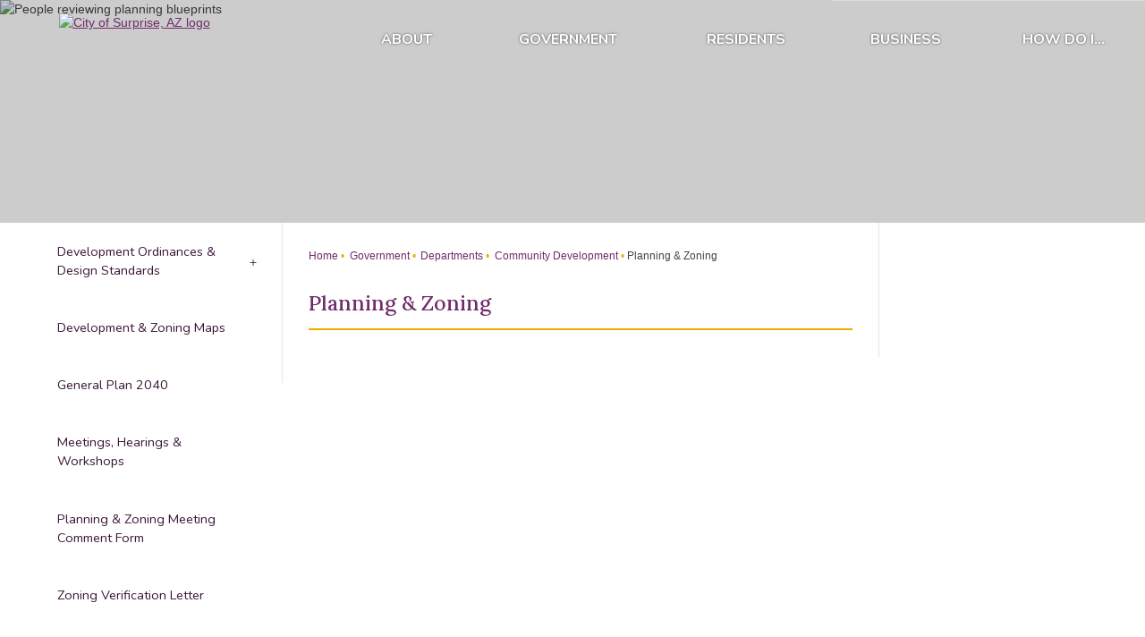

--- FILE ---
content_type: text/html; charset=utf-8
request_url: https://surpriseaz.gov/236/Planning-Zoning
body_size: 40522
content:
<!DOCTYPE html><html lang=en><head><script>window.googleAnalyticsTrackingId_UA="UA-204532869-4";window.googleAnalyticsTrackingId_GA4="G-NNYB58D6TL";window.departmentHeaderInfo={enabled:!1,departmentHeaderId:null,departmentHeaderName:null};window.pageSectionHeaderInfo={sectionHeaderId:null,sectionHeaderName:null};window.hcmsClientToken="Bearer eyJhbGciOiJSUzI1NiIsImtpZCI6IkYtbUItVDBLUzQxbmxTWVQ3WVFPdmciLCJ0eXAiOiJhdCtqd3QifQ.[base64].[base64]";window.isDesignCenter=!1;window.isRedesignManager=!1;window.isAccessibleNavigationUpdates=!0;window.isFrontEnd=!0</script><script>(function(w,d,s,l,i){w[l]=w[l]||[];w[l].push({'gtm.start':new Date().getTime(),event:'gtm.js'});var f=d.getElementsByTagName(s)[0],j=d.createElement(s),dl=l!='dataLayer'?'&l='+l:'';j.async=true;j.src='https://www.googletagmanager.com/gtm.js?id='+i+dl;f.parentNode.insertBefore(j,f);})(window,document,'script','dataLayer','GTM-TBF9ZQ8');</script><meta charset=UTF-8><script>function generateDeferredPromise(){return(()=>{let t,i,n=new Promise((n,r)=>{t=n,i=r});return n.resolve=t,n.reject=i,n})()}window.cpui=window.cpui||{};window.cpui.bootstrappersReady=generateDeferredPromise();window.cpui.getDepartmentHeaderInfo=generateDeferredPromise();window.cpui.inboundServiceReady=generateDeferredPromise();window.cpui.outboundServiceReady=generateDeferredPromise()</script><script>window.featureToggles={"CMS.ShowRelatedContentOptions":!1,"CMS.PagesArchiveFunctionality":!1,"CMS.EnableContentSecurityPolicy":!1,"CMS.AccessibleNavigationUpdates":!0,"CMS.EnableForethoughtChat":!0,"CMS.LiveEditToggle":!1,"CMS.EnableCivicPlusClerkSearch":!1,"CMS.EnableServerSideRenderingForGuests":!1,"CMS.IsElasticSearchEnabled":!0,"CMS.EnableRedirectsImport":!1,"CMS.EnableImageInlining":!1,"CMS.EnableHtmlMinificationForGuestUsers":!0,"CMS.EnableHtmlMinificationForGuestUsers.Js":!0,"CMS.EnableHtmlMinificationForGuestUsers.Css":!0,"CMS.EnableHtmlMinificationForGuestUsers.AggressiveMode":!0,"CMS.LinkHeaderPrelinkingAndPreloading":!0,"CMS.AsyncToolbarAndControllerActions":!0,"CMS.ProxyResponseCaching":!0,"CMS.ReportContentSecurityViolations":!0,"CMS.EnableGuestUserCachebuster":!1,"CMS.EnableSeeMoreLinkFields":!0,"CMS.EnableTransactionsOnWorkingCopy":!0};window.cdnEndpoint="";window.lazyWidgetLoadingEnabled=!0;window.contentItemsLoaded=new Promise((n,t)=>{window.resolveContentItemsLoaded=n,window.rejectContentItemsLoaded=t})</script><script src="/Assets/Scripts/HcmsHealthTracker.min.js?v=542677"></script><script>function getPrintPreviewType(){return!1}function printPreview(){pPreview(getPrintPreviewType())}window.isResponsiveEnabled=!0;window.mainMenuMediaQuery="screen and (max-width: 40em)";window.isMobileBrowserIncludingTablets=!1,function(){window.devicePixelRatio=window.devicePixelRatio||Math.round(window.screen.availWidth/document.documentElement.clientWidth);window.innerWidth=window.innerWidth||document.documentElement.clientWidth||document.body.clientWidth;window.innerHeight=window.innerHeight||document.documentElement.clientHeight||document.body.clientHeight;window.setSizeCookie=function(){document.cookie="dpi="+window.devicePixelRatio+"; SameSite=Lax; Secure; path=/";document.cookie="viewportWidth="+window.innerWidth+"; SameSite=Lax; Secure; path=/";document.cookie="viewportHeight="+window.innerHeight+"; SameSite=Lax; Secure; path=/";screen&&screen.width&&screen.height&&(document.cookie="screenWidth="+screen.width+"; SameSite=Lax; Secure; path=/",document.cookie="screenHeight="+screen.height+"; SameSite=Lax; Secure; path=/");document.cookie="responsiveGhost=1; SameSite=Lax; Secure; path=/"};setSizeCookie()}();var intCountryCode=840</script><meta name=viewport content="width=device-width, initial-scale=1"><meta name=google-site-verification content=4_0-k6s5av5DImP8XnMs_mV9abtsveNzMVsLORfeyuI><meta name=p:domain_verify content=40b18db99ddf237e55dfae37f839eced><meta name=msvalidate.01 content=655A2A7DF378347922E84DC9C3C82704><meta property=fb:admins content=100002437155348><link rel=stylesheet href=//comm.surpriseaz.gov/css/style-v6.css><script>(function(w,d,s,l,i){w[l]=w[l]||[];w[l].push({'gtm.start':new Date().getTime(),event:'gtm.js'});var f=d.getElementsByTagName(s)[0],j=d.createElement(s),dl=l!='dataLayer'?'&l='+l:'';j.async=true;j.src='https://www.googletagmanager.com/gtm.js?id='+i+dl;f.parentNode.insertBefore(j,f);})(window,document,'script','dataLayer','GTM-PC8F2K');</script><meta name=theme-color content=#702c6a><meta name=hcmsHealthCheck-serverConfig content=healthy data-check-type=server-side><meta name=hcmsHealthCheck-serverContentItems content=healthy data-check-type=server-side><link rel=apple-touch-icon sizes=180x180 href="//content.civicplus.com/api/assets/3d4eb1e7-822d-49b6-8f8c-fd5908ebac25?width=180&amp;height=180&amp;mode=crop"><link rel=icon href="//content.civicplus.com/api/assets/3d4eb1e7-822d-49b6-8f8c-fd5908ebac25?width=32&amp;height=32&amp;mode=crop" sizes=32x32 type=image/x-icon><link rel="shortcut icon" href="//content.civicplus.com/api/assets/3d4eb1e7-822d-49b6-8f8c-fd5908ebac25?width=16&amp;height=16&amp;mode=crop" sizes=16x16 type=image/x-icon><title>Planning &amp; Zoning | Surprise, AZ - Official Website</title><meta name=description content="The Planning adn Zoning Division's primary function is to ensure that projects are developed according to government regulations and development agreements. Long Range Planning is achieved by following the city's General Plan, which is a blueprint for future development and its impact on future growth and quality of life."><meta name=keywords content="community development,planning and zoning"><meta property=og:title content="Planning &amp; Zoning"><meta property=og:description content="The Planning adn Zoning Division's primary function is to ensure that projects are developed according to government regulations and development agreements. Long Range Planning is achieved by following the city's General Plan, which is a blueprint for future development and its impact on future growth and quality of life."><meta property=og:image content=https://cpnotify.blob.core.windows.net/5bbf393f-1964-4aa7-ab99-33370671f4df/COS-Full-color-Logo_150_e5a3f42d-89b5-4994-98c9-01391b64c270.png><meta property=og:url content=https://surpriseaz.gov/236/Planning-Zoning><meta property=og:type content=website><link href=~/937629299.css rel=stylesheet><link href=~/-1605123388.css rel=stylesheet><link id=printCssRef rel=stylesheet href="/Assets/Styles/Print.min.css?v=542677" media=print><script src=~/-468015796.js></script><script>window.Pages=window.Pages||{};window.Pages.rwdReady=$.Deferred();window.Pages.toolBarDeferred=$.Deferred();window.Pages.rwdSetupComplete=$.Deferred();window.Pages.megaMenuLoaded=$.Deferred();window.Pages.angularToolbarComplete=$.Deferred();window.Pages.frontEndToolbarComplete=$.Deferred();window.Pages.liveEditPanelComplete=$.Deferred()</script><script>window.preloadedWidgetData={Common:{},CurrentPage:{Widgets:[{WidgetId:"b77c8b47-36f0-4b72-b4cf-dd3284db3e0c",Data:{options:{autoPopulate:!1,optionSetId:1,autoAdjust:!0,removePastDates:!0,hidePlaceholders:!1,skinId:43,widgetFormat:"STACKED",presetId:"STACKED_PRESET",viewAllRadioOption:"default",selectedSortDisplayName:"Most Relevant",sortBy:"BY_INDEX",sortDirection:"ASCENDING"},manualContentItemIds:["35e5f8c7-1363-4a20-8c27-636b82ab4ff2","40466b73-86a7-4f78-8d59-7391ea2e57a6"],manualContentItemsOptions:{"35e5f8c7-1363-4a20-8c27-636b82ab4ff2":{contentType:"article",isAsset:!1,isImage:!1,options:{}},"40466b73-86a7-4f78-8d59-7391ea2e57a6":{contentType:"article",isAsset:!1,isImage:!1,options:{},id:"40466b73-86a7-4f78-8d59-7391ea2e57a6"}},columns:[["35e5f8c7-1363-4a20-8c27-636b82ab4ff2","40466b73-86a7-4f78-8d59-7391ea2e57a6"]],formatConfigurations:{},filterOptions:{}}},{WidgetId:"790b1a91-a66a-4dd7-b231-622c92437b49",Data:{options:{autoPopulate:!0,relatedContent:!1,optionSetId:1,autoAdjust:!0,removePastDates:!0,hidePlaceholders:!1,skinId:37,widgetFormat:"LINK_LIST",presetId:"LINK_LIST_PRESET",selectedSortDisplayName:"Alphabetically - Ascending",categories:[],contentTypeNames:["link"],tags:["FooterQuick"],header:"Quick Links",numberOfColumns:3,numItems:20,sortBy:"BY_ALPHABETICAL",sortDirection:"ASCENDING",allowViewAll:!1,viewAllRadioOption:"default"},manualContentItemIds:["be3e2108-4161-49b5-ade2-c80c7790b1ac"],manualContentItemsOptions:{"be3e2108-4161-49b5-ade2-c80c7790b1ac":{contentType:"link",isAsset:!1,isImage:!1,options:{}}},columns:[["be3e2108-4161-49b5-ade2-c80c7790b1ac"]],formatConfigurations:{},filterOptions:{categories:[]}}},{WidgetId:"3becd7a2-dc04-4870-b66b-4f0da720e1f3",Data:{options:{autoPopulate:!1,relatedContent:!1,optionSetId:1,autoAdjust:!0,removePastDates:!0,hidePlaceholders:!1,skinId:62,widgetFormat:"STACKED",presetId:"STACKED_PRESET",selectedSortDisplayName:"Most Relevant"},manualContentItemIds:["e79af1c1-0ee9-47fe-9ec9-325dfa556284"],manualContentItemsOptions:{"e79af1c1-0ee9-47fe-9ec9-325dfa556284":{id:"e79af1c1-0ee9-47fe-9ec9-325dfa556284",contentItemType:"button",isImage:!1,isDesignWidget:!1,widgetType:18,widgetTypeName:"UniversalWidget",moduleWidgetType:0,hideText:!0,imageBackgroundOuterNormal:{assetId:"12e2f9e8-4c8f-4dac-841c-0969e20dd346",url:null},link:"http://www.instagram.com/surpriseazgov",openNewWindow:!0}},columns:[["e79af1c1-0ee9-47fe-9ec9-325dfa556284"]],formatConfigurations:{},filterOptions:{}}},{WidgetId:"3e7f05f9-edf3-43a7-9380-63e594073d67",Data:{options:{autoPopulate:!1,relatedContent:!1,optionSetId:1,autoAdjust:!0,removePastDates:!0,hidePlaceholders:!1,skinId:62,widgetFormat:"STACKED",presetId:"STACKED_PRESET",selectedSortDisplayName:"Most Relevant"},manualContentItemIds:["7d797d20-9ecd-45bb-891f-999bbca4fade"],manualContentItemsOptions:{"7d797d20-9ecd-45bb-891f-999bbca4fade":{id:"7d797d20-9ecd-45bb-891f-999bbca4fade",contentItemType:"button",isImage:!1,isDesignWidget:!1,widgetType:18,widgetTypeName:"UniversalWidget",moduleWidgetType:0,hideText:!0,imageBackgroundOuterNormal:{assetId:"67401280-b8e3-4b02-91d4-a07d64df022b",url:null},link:"http://www.facebook.com/cityofsurprise",openNewWindow:!0}},columns:[["7d797d20-9ecd-45bb-891f-999bbca4fade"]],formatConfigurations:{},filterOptions:{}}},{WidgetId:"d0fc8b31-7d32-429a-9854-e00146a9ba59",Data:{options:{autoPopulate:!1,relatedContent:!1,optionSetId:1,autoAdjust:!0,removePastDates:!0,hidePlaceholders:!1,skinId:62,widgetFormat:"STACKED",presetId:"STACKED_PRESET",selectedSortDisplayName:"Most Relevant"},manualContentItemIds:["a4028209-6029-4ae9-ae82-e9fa9f6f99a6"],manualContentItemsOptions:{"a4028209-6029-4ae9-ae82-e9fa9f6f99a6":{id:"a4028209-6029-4ae9-ae82-e9fa9f6f99a6",contentItemType:"button",isImage:!1,isDesignWidget:!1,widgetType:18,widgetTypeName:"UniversalWidget",moduleWidgetType:0,hideText:!0,imageBackgroundOuterNormal:{assetId:"bd6d8a0b-65eb-494b-b071-aefbe4da8517",url:null},link:"http://www.youtube.com/user/SurpriseTV11",openNewWindow:!0}},columns:[["a4028209-6029-4ae9-ae82-e9fa9f6f99a6"]],formatConfigurations:{},filterOptions:{}}},{WidgetId:"7549d590-8933-45c1-accc-facd5d64c506",Data:{options:{autoPopulate:!1,relatedContent:!1,optionSetId:1,autoAdjust:!0,removePastDates:!0,hidePlaceholders:!1,skinId:62,widgetFormat:"STACKED",presetId:"STACKED_PRESET",selectedSortDisplayName:"Most Relevant"},manualContentItemIds:["f3e0f026-215f-40a6-badc-a51b940ca629"],manualContentItemsOptions:{"f3e0f026-215f-40a6-badc-a51b940ca629":{id:"f3e0f026-215f-40a6-badc-a51b940ca629",contentItemType:"button",isImage:!1,isDesignWidget:!1,widgetType:18,widgetTypeName:"UniversalWidget",moduleWidgetType:0,hideText:!0,imageBackgroundOuterNormal:{assetId:"06a947ec-9725-417b-95ca-2297f853febb",url:null},link:"https://nextdoor.com",openNewWindow:!0}},columns:[["f3e0f026-215f-40a6-badc-a51b940ca629"]],formatConfigurations:{},filterOptions:{}}},{WidgetId:"b9901ba8-dd92-4ceb-b77c-b8e4d8567a3a",Data:{options:{autoPopulate:!1,optionSetId:1,autoAdjust:!0,removePastDates:!0,hidePlaceholders:!1,relatedContent:!1,skinId:62,widgetFormat:"STACKED",presetId:"STACKED_PRESET",selectedSortDisplayName:"Most Relevant",viewAllRadioOption:"default"},manualContentItemIds:["d54c0e19-3ba1-4572-90ed-a21a33466a26"],manualContentItemsOptions:{"d54c0e19-3ba1-4572-90ed-a21a33466a26":{id:"d54c0e19-3ba1-4572-90ed-a21a33466a26",contentItemType:"button",isImage:!1,isDesignWidget:!1,widgetType:18,widgetTypeName:"UniversalWidget",moduleWidgetType:0,hideText:!0,imageBackgroundOuterNormal:{assetId:"cf847a18-bd0f-4b4c-9e30-f549389ca506",url:null},link:"https://www.flickr.com/photos/cityofsurprise/collections",openNewWindow:!0}},columns:[["d54c0e19-3ba1-4572-90ed-a21a33466a26"]],formatConfigurations:{},filterOptions:{}}},{WidgetId:"4bf4b666-ef5a-4713-a1d7-1c89fa8561f9",Data:{options:{autoPopulate:!1,relatedContent:!1,optionSetId:1,autoAdjust:!0,removePastDates:!0,hidePlaceholders:!1,skinId:62,widgetFormat:"STACKED",presetId:"STACKED_PRESET",selectedSortDisplayName:"Most Relevant"},manualContentItemIds:["e57a5862-bc73-41c7-be5f-73152a64edd0"],manualContentItemsOptions:{"e57a5862-bc73-41c7-be5f-73152a64edd0":{id:"e57a5862-bc73-41c7-be5f-73152a64edd0",contentItemType:"button",isImage:!1,isDesignWidget:!1,widgetType:18,widgetTypeName:"UniversalWidget",moduleWidgetType:0,hideText:!0,imageBackgroundOuterNormal:{assetId:"1400bff0-3575-4890-a08f-a73cbe0d0830",url:null},link:"http://www.twitter.com/AZSurprise",openNewWindow:!0}},columns:[["e57a5862-bc73-41c7-be5f-73152a64edd0"]],formatConfigurations:{},filterOptions:{}}},{WidgetId:"a1da8889-7017-46d7-9300-b58884a0859b",Data:{options:{autoPopulate:!1,relatedContent:!1,optionSetId:1,autoAdjust:!0,removePastDates:!0,skinId:37,widgetFormat:"STACKED",presetId:"STACKED_PRESET",selectedSortDisplayName:"Most Relevant",header:"Contact Us"},manualContentItemIds:["58b69089-810b-4a16-bfe3-989ae4df58ae"],manualContentItemsOptions:{"58b69089-810b-4a16-bfe3-989ae4df58ae":{contentType:"article",isAsset:!1,isImage:!1,options:{}}},columns:[["58b69089-810b-4a16-bfe3-989ae4df58ae"]],formatConfigurations:{STACKED:{article:{body:"",sectionOptions:{body:{formatAsStackedIfLabelsAreNotOn:!0},title:{}},fieldRenderOptions:{article:{},name:{}},title:""}}},filterOptions:{}}},{WidgetId:"7cd15c7b-6dad-4afe-ac06-7c48a37250a2",Data:{options:{autoPopulate:!1,relatedContent:!1,optionSetId:1,autoAdjust:!0,removePastDates:!0,hidePlaceholders:!1,skinId:56,widgetFormat:"STACKED",presetId:"STACKED_PRESET",selectedSortDisplayName:"Most Relevant"},manualContentItemIds:["c7eee4e9-2680-40d6-8edb-13a2561d3c54"],manualContentItemsOptions:{"c7eee4e9-2680-40d6-8edb-13a2561d3c54":{contentType:"link",isAsset:!1,isImage:!1,options:{}}},columns:[["c7eee4e9-2680-40d6-8edb-13a2561d3c54"]],formatConfigurations:{},filterOptions:{}}},{WidgetId:"abf2eb10-f311-4bf2-a7de-abeb2f8ddcbd",Data:{options:{autoPopulate:!1,relatedContent:!1,optionSetId:1,autoAdjust:!0,removePastDates:!0,hidePlaceholders:!1,skinId:56,widgetFormat:"STACKED",presetId:"STACKED_PRESET",selectedSortDisplayName:"Most Relevant"},manualContentItemIds:["3dcaeee9-2ba1-46fc-b55c-4e9d5c0aead3"],manualContentItemsOptions:{"3dcaeee9-2ba1-46fc-b55c-4e9d5c0aead3":{contentType:"link",isAsset:!1,isImage:!1,options:{}}},columns:[["3dcaeee9-2ba1-46fc-b55c-4e9d5c0aead3"]],formatConfigurations:{},filterOptions:{}}},{WidgetId:"df6ac62c-00ab-421b-9d2a-fd9e7bcc8567",Data:{options:{autoPopulate:!1,relatedContent:!1,optionSetId:1,autoAdjust:!0,removePastDates:!0,hidePlaceholders:!1,skinId:56,widgetFormat:"STACKED",presetId:"STACKED_PRESET",selectedSortDisplayName:"Most Relevant"},manualContentItemIds:["ef54546c-e481-4758-89c5-0076277b266b"],manualContentItemsOptions:{"ef54546c-e481-4758-89c5-0076277b266b":{contentType:"link",isAsset:!1,isImage:!1,options:{}}},columns:[["ef54546c-e481-4758-89c5-0076277b266b"]],formatConfigurations:{},filterOptions:{}}},{WidgetId:"388e37eb-9b77-4211-bf2b-f6e93004c882",Data:{options:{autoPopulate:!1,optionSetId:1,autoAdjust:!0,removePastDates:!0,hidePlaceholders:!1,relatedContent:!1,skinId:67,widgetFormat:"search",selectedSortDisplayName:"Most Relevant"},manualContentItemIds:["65c0f469-f00b-4428-914b-63f67f012f58"],manualContentItemsOptions:{"65c0f469-f00b-4428-914b-63f67f012f58":{id:"65c0f469-f00b-4428-914b-63f67f012f58",contentItemType:"search",isImage:!1,isDesignWidget:!1,widgetType:18,widgetTypeName:"UniversalWidget",moduleWidgetType:0,contentTypes:[{value:"art-collections",label:"Art Collections"},{value:"article",label:"Article"},{value:"artistcalls",label:"Artist Calls"},{value:"blog",label:"Blog"},{value:"department",label:"Department"},{value:"documents",label:"Documents"},{value:"employee",label:"Employee"},{value:"event",label:"Event"},{value:"facilities-features",label:"Facility"},{value:"images",label:"Images"},{value:"link",label:"Link"},{value:"news",label:"News"},{value:"pavement-preservation-project",label:"Pavement Preservation"},{value:"publicnotices",label:"Public Notices"},{value:"resourcedirectory",label:"Resource Directory"},{value:"spotlight-cards",label:"Spotlight"},{value:"surplusauctions",label:"Surplus Auctions"}]}},columns:[["65c0f469-f00b-4428-914b-63f67f012f58"]],formatConfigurations:{},filterOptions:{}}},{WidgetId:"a5feefbf-dede-44f3-89f7-20437108eb4c",Data:{options:{autoPopulate:!0,optionSetId:1,autoAdjust:!0,removePastDates:!1,hidePlaceholders:!0,relatedContent:!1,skinId:64,widgetFormat:"STACKED",presetId:"STACKED_PRESET",selectedSortDisplayName:"Date - Descending",categories:[],contentTypeNames:["publicnotices"],tags:[],assetTypes:[],sortBy:"BY_DATE",sortDirection:"DESCENDING",allowViewAll:!1,numItems:20,showSeeMoreLink:!1,seeMoreOpenInDifferentPage:!0,seeMorePageLink:"600/Public-Notices",seeMoreOpenIn:"dialog",viewAllRadioOption:"default"},manualContentItemIds:["1701177e-47d4-4f3c-9942-d31dcf96fc1f"],manualContentItemsOptions:{"1701177e-47d4-4f3c-9942-d31dcf96fc1f":{contentType:"article",isAsset:!1,isImage:!1,options:{}}},columns:[["1701177e-47d4-4f3c-9942-d31dcf96fc1f"]],formatConfigurations:{STACKED:{article:{body:"{{article}}",sectionOptions:{body:{formatAsStackedIfLabelsAreNotOn:!0}},fieldRenderOptions:{article:{}}},publicnotices:{secondary:"",sectionOptions:{secondary:{},body:{formatAsStackedIfLabelsAreNotOn:!0},title:{}},fieldRenderOptions:{Title:{}},body:"",title:"{{Title}}"}}},filterOptions:{categories:[],contentTypes:[]}}},{WidgetId:"d17eb648-f06a-46e9-bc6b-5310e2a753c8",Data:{options:{autoPopulate:!1,relatedContent:!1,optionSetId:1,autoAdjust:!0,removePastDates:!0,skinId:63,widgetFormat:"STACKED",presetId:"STACKED_PRESET",selectedSortDisplayName:"Most Relevant",header:""},manualContentItemIds:["595ffc5e-2d4a-427e-9545-e9b61e7ef61a"],manualContentItemsOptions:{"595ffc5e-2d4a-427e-9545-e9b61e7ef61a":{contentType:"article",isAsset:!1,isImage:!1,options:{}}},columns:[["595ffc5e-2d4a-427e-9545-e9b61e7ef61a"]],formatConfigurations:{STACKED:{article:{title:"{{name}}",sectionOptions:{title:{},body:{formatAsStackedIfLabelsAreNotOn:!0}},fieldRenderOptions:{article:{},name:{}},body:""}}},filterOptions:{}}},{WidgetId:"da12eaf4-fb30-4465-a690-837e99c9c3b2",Data:{options:{autoPopulate:!1,relatedContent:!1,optionSetId:1,autoAdjust:!0,removePastDates:!0,hidePlaceholders:!1,skinId:56,widgetFormat:"STACKED",presetId:"STACKED_PRESET",selectedSortDisplayName:"Most Relevant"},manualContentItemIds:["ab9d09e0-5232-4150-98c0-584a268b0c63"],manualContentItemsOptions:{"ab9d09e0-5232-4150-98c0-584a268b0c63":{contentType:"link",isAsset:!1,isImage:!1,options:{}}},columns:[["ab9d09e0-5232-4150-98c0-584a268b0c63"]],formatConfigurations:{},filterOptions:{}}},{WidgetId:"ef6c5485-afa6-4d4e-878e-42feb707d33e",Data:{options:{autoPopulate:!1,relatedContent:!1,optionSetId:1,autoAdjust:!0,removePastDates:!0,hidePlaceholders:!1,skinId:56,widgetFormat:"STACKED",presetId:"STACKED_PRESET",selectedSortDisplayName:"Most Relevant"},manualContentItemIds:["17374d2d-e345-476f-b6a2-b2d9a47cbd3a"],manualContentItemsOptions:{"17374d2d-e345-476f-b6a2-b2d9a47cbd3a":{contentType:"link",isAsset:!1,isImage:!1,options:{}}},columns:[["17374d2d-e345-476f-b6a2-b2d9a47cbd3a"]],formatConfigurations:{},filterOptions:{}}},{WidgetId:"c0f15ae3-6b81-40ee-8182-d0c49e44458a",Data:{options:{autoPopulate:!1,relatedContent:!1,optionSetId:1,autoAdjust:!0,removePastDates:!0,hidePlaceholders:!1,skinId:56,widgetFormat:"STACKED",presetId:"STACKED_PRESET",selectedSortDisplayName:"Most Relevant"},manualContentItemIds:["ee824144-15bd-4a63-a453-43e70f219296","448b0c96-9d31-49ac-94a3-d57d33ad9583"],manualContentItemsOptions:{"ee824144-15bd-4a63-a453-43e70f219296":{contentType:"link",isAsset:!1,isImage:!1,options:{}},"448b0c96-9d31-49ac-94a3-d57d33ad9583":{contentType:"link",isAsset:!1,isImage:!1,options:{},id:"448b0c96-9d31-49ac-94a3-d57d33ad9583"}},columns:[["448b0c96-9d31-49ac-94a3-d57d33ad9583"]],formatConfigurations:{},filterOptions:{}}},{WidgetId:"1deb7bfa-20f3-413c-bb6a-73a82f85c8fa",Data:{manualContentItemIds:["c7e0d98b-db5d-4972-8e42-b5c5e77d3007"],manualContentItemsOptions:{"c7e0d98b-db5d-4972-8e42-b5c5e77d3007":{contentType:"article",isAsset:!1,isImage:!1,options:{}}},options:{skinId:49}}},{WidgetId:"e295af9b-fea7-43be-b5db-20d104457ebb",Data:{options:{autoPopulate:!1,optionSetId:1,autoAdjust:!0,removePastDates:!0,hidePlaceholders:!1,relatedContent:!1,skinId:49,widgetFormat:"STACKED",presetId:"STACKED_PRESET",selectedSortDisplayName:"Most Relevant",header:"Contact Us",viewAllRadioOption:"default",linkTitleToItemDetails:!1},manualContentItemIds:["f4904bb3-f70b-4267-9cd1-c3e409bf1776"],manualContentItemsOptions:{"f4904bb3-f70b-4267-9cd1-c3e409bf1776":{contentType:"department",isAsset:!1,isImage:!1,options:{}}},columns:[["f4904bb3-f70b-4267-9cd1-c3e409bf1776"]],formatConfigurations:{STACKED:{department:{title:"{{department}}",body:"{{additionalinformation}}",secondary:"",sectionOptions:{secondary:{showLabel:!1},body:{formatAsStackedIfLabelsAreNotOn:!0},title:{},thumbnail:{},seeMore:{}},fieldRenderOptions:{emailaddress:{},phonenumber:{},department:{},email:{},additionalphone:{},emergencyphone:{},fax:{},address:{},hoursofoperation:{},departmentstaff:{},staffdirectory:{},mailingaddress:{},additionalfax:{},additionalinformation:{}}}}},filterOptions:{}}},{WidgetId:"a1405260-cd53-4ab2-bf44-1e1e3ad164c7",Data:{options:{autoPopulate:!1,relatedContent:!1,optionSetId:1,autoAdjust:!0,removePastDates:!0,hidePlaceholders:!1,skinId:45,widgetFormat:"STACKED",presetId:"STACKED_PRESET",selectedSortDisplayName:"Most Relevant"},manualContentItemIds:["2cbc7055-c0c5-454e-9895-99468221f6ed"],manualContentItemsOptions:{"2cbc7055-c0c5-454e-9895-99468221f6ed":{id:"2cbc7055-c0c5-454e-9895-99468221f6ed",contentItemType:"button",isImage:!1,isDesignWidget:!1,widgetType:18,widgetTypeName:"UniversalWidget",moduleWidgetType:0,text1:"Trash & Recycling",text2:"",imageBackgroundOuterNormal:{assetId:"ea3b05be-622f-48d4-ac74-e792dfa01368",url:null},imageBackgroundOuterHover:{assetId:"9e20bd1e-0ea9-4167-8bf5-8286eb66ea8b",url:null},link:"/568/Trash-Recycling"}},columns:[["2cbc7055-c0c5-454e-9895-99468221f6ed"]],formatConfigurations:{},filterOptions:{}}},{WidgetId:"5256410a-93dd-4a71-bb60-4216a4178dc6",Data:{options:{autoPopulate:!1,relatedContent:!1,optionSetId:1,autoAdjust:!0,removePastDates:!0,hidePlaceholders:!1,skinId:45,widgetFormat:"STACKED",presetId:"STACKED_PRESET",selectedSortDisplayName:"Most Relevant"},manualContentItemIds:["c355f829-36b4-4d63-96cc-4651cd8cb5b2"],manualContentItemsOptions:{"c355f829-36b4-4d63-96cc-4651cd8cb5b2":{id:"c355f829-36b4-4d63-96cc-4651cd8cb5b2",contentItemType:"button",isImage:!1,isDesignWidget:!1,widgetType:18,widgetTypeName:"UniversalWidget",moduleWidgetType:0,text1:"Pay Utilities",text2:"",link:"/242/Utility-Billing-Rates",imageBackgroundOuterNormal:{assetId:"aa48b7cf-a036-446c-b16a-917a6aefc1f8",url:null},imageBackgroundInnerNormal:{assetId:null,url:null},imageBackgroundOuterHover:{assetId:"6b0dc702-4440-4063-a86a-d111c1d0d44d",url:null}}},columns:[["c355f829-36b4-4d63-96cc-4651cd8cb5b2"]],formatConfigurations:{},filterOptions:{}}},{WidgetId:"679d4b81-171a-474c-92df-e60e5dcf52ce",Data:{options:{autoPopulate:!1,relatedContent:!1,optionSetId:1,autoAdjust:!0,removePastDates:!0,hidePlaceholders:!1,skinId:45,widgetFormat:"STACKED",presetId:"STACKED_PRESET",selectedSortDisplayName:"Most Relevant"},manualContentItemIds:["9205962b-4a6f-4b80-85f4-83655e72069b"],manualContentItemsOptions:{"9205962b-4a6f-4b80-85f4-83655e72069b":{id:"9205962b-4a6f-4b80-85f4-83655e72069b",contentItemType:"button",isImage:!1,isDesignWidget:!1,widgetType:18,widgetTypeName:"UniversalWidget",moduleWidgetType:0,text1:"Parks & Recreation",text2:"",imageBackgroundOuterNormal:{assetId:"ecaa0b78-f151-4463-98d6-bdebb4702f93",url:null},imageBackgroundOuterHover:{assetId:"e4985309-5e8b-456a-92ef-6a65474b1ef1",url:null},link:"/529/Parks-Recreation"}},columns:[["9205962b-4a6f-4b80-85f4-83655e72069b"]],formatConfigurations:{},filterOptions:{}}},{WidgetId:"1213fbfe-f589-4e0d-8ead-c7f493a91658",Data:{options:{autoPopulate:!1,optionSetId:1,autoAdjust:!0,removePastDates:!0,hidePlaceholders:!1,skinId:71,widgetFormat:"STACKED",presetId:"STACKED_PRESET",viewAllRadioOption:"default",selectedSortDisplayName:"Most Relevant",disableHeaderTagForTitles:!0,linkTitleToItemDetails:!1,linkThumbnailToItemDetails:!1},manualContentItemIds:["7d824d18-4497-493b-bb45-d24d4f4b35bb"],manualContentItemsOptions:{"7d824d18-4497-493b-bb45-d24d4f4b35bb":{contentType:"emergencyalerts",isAsset:!1,isImage:!1,options:{}}},columns:[["7d824d18-4497-493b-bb45-d24d4f4b35bb"]],formatConfigurations:{STACKED:{emergencyalerts:{body:"{{Details}}",sectionOptions:{body:{formatAsStackedIfLabelsAreNotOn:!0}},fieldRenderOptions:{Details:{}}}}},filterOptions:{}}},{WidgetId:"e54b6a05-ac9d-4dd7-8daa-e99fd5b476ec",Data:{options:{autoPopulate:!1,relatedContent:!1,optionSetId:1,autoAdjust:!0,removePastDates:!0,skinId:55,widgetFormat:"SINGLE_IMAGE",presetId:"SINGLE_IMAGE_PRESET",selectedSortDisplayName:"Most Relevant",removeBackgroundStyles:!0},manualContentItemIds:["9d3ac5b3-0082-4389-8d72-232214d438b9"],manualContentItemsOptions:{"9d3ac5b3-0082-4389-8d72-232214d438b9":{isAsset:!0,contentType:"svg",isImage:!0}},columns:[["9d3ac5b3-0082-4389-8d72-232214d438b9"]],formatConfigurations:{},filterOptions:{}}},{WidgetId:"f3589dae-198a-478a-b182-757e54fdbe8f",Data:{options:{autoPopulate:!1,relatedContent:!1,optionSetId:1,autoAdjust:!0,removePastDates:!0,skinId:45,widgetFormat:"STACKED",presetId:"STACKED_PRESET",selectedSortDisplayName:"Most Relevant"},manualContentItemIds:["fb7230de-ef40-478e-a9f9-6afa5be66342"],manualContentItemsOptions:{"fb7230de-ef40-478e-a9f9-6afa5be66342":{id:"fb7230de-ef40-478e-a9f9-6afa5be66342",contentItemType:"button",isImage:!1,isDesignWidget:!1,widgetType:18,widgetTypeName:"UniversalWidget",moduleWidgetType:0,text1:"Get Connected",text2:"",imageBackgroundOuterNormal:{assetId:"e0f2285e-257d-4c13-a74a-815ab5cbdf34",url:null},imageBackgroundOuterHover:{assetId:"c190cce9-13e6-4618-987b-748d54aa04cf",url:null},link:"/223/Connect-Contact"}},columns:[["fb7230de-ef40-478e-a9f9-6afa5be66342"]],formatConfigurations:{},filterOptions:{}}},{WidgetId:"e4341497-97f2-4b03-b745-570262964870",Data:{options:{autoPopulate:!1,relatedContent:!1,optionSetId:1,autoAdjust:!0,removePastDates:!0,hidePlaceholders:!1,skinId:45,widgetFormat:"STACKED",presetId:"STACKED_PRESET",selectedSortDisplayName:"Most Relevant"},manualContentItemIds:["e2c55925-f854-46f4-8111-0ffd459970f0"],manualContentItemsOptions:{"e2c55925-f854-46f4-8111-0ffd459970f0":{id:"e2c55925-f854-46f4-8111-0ffd459970f0",contentItemType:"button",isImage:!1,isDesignWidget:!1,widgetType:18,widgetTypeName:"UniversalWidget",moduleWidgetType:0,text1:"Report an Issue",text2:"",imageBackgroundOuterNormal:{assetId:"5260977b-5391-4f43-b90c-c45655ce2531",url:null},imageBackgroundOuterHover:{assetId:"fe0ed459-2d9c-458f-a922-c6046839352a",url:null},link:"/880/Service-Requests-My-Surprise-App"}},columns:[["e2c55925-f854-46f4-8111-0ffd459970f0"]],formatConfigurations:{},filterOptions:{}}},{WidgetId:"f14c5912-2590-4436-973d-1b6a8e24d476",Data:{options:{autoPopulate:!1,optionSetId:1,autoAdjust:!0,removePastDates:!0,hidePlaceholders:!1,relatedContent:!1,skinId:45,widgetFormat:"STACKED",presetId:"STACKED_PRESET",selectedSortDisplayName:"Most Relevant",viewAllRadioOption:"default"},manualContentItemIds:["70ff758b-352c-494f-afa9-c35e618d1088"],manualContentItemsOptions:{"70ff758b-352c-494f-afa9-c35e618d1088":{id:"70ff758b-352c-494f-afa9-c35e618d1088",contentItemType:"button",isImage:!1,isDesignWidget:!1,widgetType:18,widgetTypeName:"UniversalWidget",moduleWidgetType:0,text1:"Transportation",imageBackgroundOuterNormal:{assetId:"ebd944a2-022a-41b6-9261-5561cd2c75bf",url:null},imageBackgroundOuterHover:{assetId:"93fa9099-eefc-4ea7-bb7a-3a6bd36b6409",url:null},link:"https://surpriseaz.gov/755/Transportation",openNewWindow:!1}},columns:[["70ff758b-352c-494f-afa9-c35e618d1088"]],formatConfigurations:{},filterOptions:{}}}]},PreloadConfiguration:{EnablePreloadingAlways:null,CommonDataCacheTimeInMinutes:0,PageDataCacheTimeInMinutes:0,ServerSideShouldFetchCommonData:!1,ServerSideShouldFetchPageData:!1},UserId:0};window.userRights=1;window.loadedSkinIds=[37,39,43,45,49,55,56,62,63,64,67,71];window.previewContentItemData=null</script><style>.widget.skin37{border:0 none;color:#fff;margin:1.5em}.row.outer:not(.wide) .widget.skin37{text-align:center!important}.widget.skin37 .widgetHeader{border:0 none;margin-bottom:1em}.widget.skin37 .widgetHeader:hover{border:0 none}.widget.skin37 .widgetHeader h2,.widget.skin37 .widgetHeader h3{font-family:'Lora';font-style:normal;font-weight:400;color:#702c6a;font-size:1.4em;text-transform:uppercase}.widget.skin37 .widgetHeader h2 a:link,.widget.skin37 .widgetHeader h2 a:visited,.widget.skin37 .widgetHeader h2 a:hover,.widget.skin37 .widgetHeader h2 a:focus,.widget.skin37 .widgetHeader h2 a:active,.widget.skin37 .widgetHeader h3 a:link,.widget.skin37 .widgetHeader h3 a:visited,.widget.skin37 .widgetHeader h3 a:hover,.widget.skin37 .widgetHeader h3 a:focus,.widget.skin37 .widgetHeader h3 a:active{font-family:'Lora';font-style:normal;font-weight:400;color:#702c6a}.widget.skin37 .widgetBody{border:0 none}.widget.skin37.widgetBody{border:0 none}.widget.skin37 .widgetItem,.widget.skin37 li.widgetItem{border:0 none;padding-top:.25em;padding-bottom:.25em;color:#454545}.widget.skin37 .itemCaption{color:#454545;border:0 none}.widget.skin37 .fr-view p,.widget.skin37 .fr-view h1,.widget.skin37 .fr-view h2,.widget.skin37 .fr-view h3{color:#454545}.widget.skin37 .widgetTitle{border:0 none}.widget.skin37 .widgetTitle,.widget.skin37 .widgetTitle>a:link,.widget.skin37 .widgetTitle>a:visited,.widget.skin37 .widgetTitle>a:focus,.widget.skin37 .widgetTitle>a:active,.widget.skin37.widgetInfoAdvanced .widgetBody:not(.editor)>.subhead1,.widget.skin37.widgetInfoAdvanced .widgetBody:not(.editor)>.subhead2{font-family:'Nunito';font-style:normal;font-weight:500;color:#702c6a;text-transform:none}.widget.skin37 .widgetTitle:hover,.widget.skin37 .widgetTitle>a:hover{text-transform:none;border:0 none}.widget.skin37 .widgetTitle,.widget.skin37.widgetInfoAdvanced .widgetBody:not(.editor)>.subhead1,.widget.skin37.widgetInfoAdvanced .widgetBody:not(.editor)>.subhead2{font-size:1.1em}.widget.skin37 .widgetMeta{border:0 none;font-size:.8em}.widget.skin37 .widgetBody .bullets{list-style-type:none;padding-left:0}.widget.skin37.widgetBody .bullets{list-style-type:none;padding-left:0}.widget.skin37 a:link{color:#702c6a;text-decoration:none}.widget.skin37 a:visited{color:#702c6a}.widget.skin37 a:hover,.widget.skin37 a:focus,.widget.skin37 a:active{color:#3d183a;text-decoration:underline}.widget.skin37 .readOn:link{text-decoration:underline;display:inline}.widget.skin37 .readOn:hover,.widget.skin37 .readOn:focus,.widget.skin37 .readOn:active{text-decoration:underline}.widget.skin37 .widgetViewAll:link{margin-top:.5em;padding-top:.5em;padding-right:2.5em;padding-bottom:.5em;padding-left:2.5em;font-family:'Nunito';font-style:normal;font-weight:500;text-decoration:none;transition:all .3s ease-in-out;display:table;margin:1.25em auto;box-shadow:0 3px 13px 0 rgba(60,25,60,.2);background:#fff;text-transform:uppercase;float:none}.widget.skin37 .widgetViewAll:visited{background:#fff;margin:1.25em auto}.widget.skin37 .widgetViewAll:hover,.widget.skin37 .widgetViewAll:focus,.widget.skin37 .widgetViewAll:active{color:#fff;text-decoration:underline;padding-left:3.5em;padding-right:3.5em;box-shadow:0 16px 26px 0 rgba(60,25,60,.51);background:#702c6a;transition:all .3s ease-in-out}.widget.skin37 .widgetRSS:link{text-decoration:none}.widget.skin37 .widgetRSS:hover,.widget.skin37 .widgetRSS:focus,.widget.skin37 .widgetRSS:active{text-decoration:none}.widget.skin37 .widgetFooter{border:0 none}.widget.skin37 .cpTabs{border-bottom:1px solid #ccc}.widget.skin37 .cpTabs>li>a:link,.widget.skin37 .cpTabs>li>a:visited{border:0 none}.widget.skin37 .cpTabs>li>a:hover,.widget.skin37 .cpTabs>li>a:focus,.widget.skin37 .cpTabs>li>a:active{border:0 none}.widget.skin37 .cpTabs>li>a{margin-left:0;margin-right:0}.widget.skin37 .cpTabs.alignRight>li>a{margin-left:0;margin-right:0}.widget.skin37 .cpTabs>li.active>a{border:0 none}.widget.skin37 .cpTabPanel{border:0 none}.widget.skin37 .separated .half:after,.widget.skin37 .separated .third:after,.widget.skin37 .separated .fourth:after,.widget.skin37 .separated .fifth:after,.widget.skin37 .separated.cpGrid .col:after{background-color:#ccc;width:1px}.widget.skin37 .row{margin-left:-.5em;margin-right:-.5em}.widget.skin37 .half,.widget.skin37 .third,.widget.skin37 .fourth,.widget.skin37.fifth,.widget.skin37 .cpGrid .col,.widget.skin37.cpGrid .col{padding-right:.5em;padding-left:.5em}.widget.skin37.widget.skin37 .miniCalendarHeader,.widget.skin37 .miniCalendar .react-calendar__navigation,.widget.skin37 .fc-header-toolbar{border:0 none;text-transform:none}.widget.skin37 .miniCalendar>table,.widget.skin37 .miniCalendar .react-calendar__month-view,.widget.skin37 .miniCalendar .react-calendar__year-view,.widget.skin37 .miniCalendar .react-calendar__decade-view,.widget.skin37 .miniCalendar .react-calendar__century-view,.fc-dayGrid-view{border:0 none}.widget.skin37 .miniCalendar th,.widget.skin37 .miniCalendar .react-calendar__month-view__weekdays__weekday,.widget.skin37 .fc-day-header{border:0 none;text-transform:none}.widget.skin37 .miniCalendar td>a,.widget.skin37 .miniCalendar td>a:link,.widget.skin37 .miniCalendar td>a:visited,.widget.skin37 .miniCalendar a.cp-miniCalendar-day--link,.widget.skin37 .miniCalendar a.cp-miniCalendar-day--link:link,.widget.skin37 .miniCalendar a.cp-miniCalendar-day--link:visited,.widget.skin37 .fc-day-grid-event.fc-h-event.fc-event,.widget.skin37 .fc-day-grid-event.fc-h-event.fc-event:link,.widget.skin37 .fc-day-grid-event.fc-h-event.fc-event:visited{border:0 none}.widget.skin37 .miniCalendar td>a:hover,.widget.skin37 .miniCalendar td>a:focus,.widget.skin37 .miniCalendar td>a:active,.widget.skin37 .miniCalendar a.cp-miniCalendar-day--link:hover,.widget.skin37 .miniCalendar a.cp-miniCalendar-day--link:focus,.widget.skin37 .miniCalendar a.cp-miniCalendar-day--link:active,.widget.skin37 .fc-day-grid-event.fc-h-event.fc-event:hover,.widget.skin37 .fc-day-grid-event.fc-h-event.fc-event:focus,.widget.skin37 .fc-day-grid-event.fc-h-event.fc-event:active{text-decoration:none}.widget.skin37 .miniCalendar .today>span,.widget.skin37 .miniCalendar .react-calendar__tile--now>time,.widget.skin37 .miniCalendar .react-calendar__tile--now>span,.widget.skin37 .fc-day-top.fc-today{border:0 none}.widget.skin37 .miniCalendar .not>span,.widget.skin37 .miniCalendar .react-calendar__month-view__days__day--neighboringMonth>span,.widget.skin37 .fc-other-month{border:0 none}.widget.skin37 .miniCalendar,.widget.skin37 .fc{border:0 none}.cp-skin--skin37.cp-fancierButton:link,.cp-skin--skin37.cp-fancierButton:visited{border:0 none}.cp-skin--skin37.cp-fancierButton:hover,.cp-skin--skin37.cp-fancierButton:focus,.cp-skin--skin37.cp-fancierButton:active,.cp-skin--skin37.cp-fancierButton.hover{border:0 none}.cp-skin--skin37.cp-fancierButton:link .cp-fancierButton-inner,.cp-skin--skin37.cp-fancierButton:visited .cp-fancierButton-inner{border:0 none}.cp-skin--skin37.cp-fancierButton:hover .cp-fancierButton-inner,.cp-skin--skin37.cp-fancierButton:focus .cp-fancierButton-inner,.cp-skin--skin37.cp-fancierButton:active .cp-fancierButton-inner,.cp-skin--skin37.cp-fancierButton.hover .cp-fancierButton-inner{border:0 none}.skin37 .cp-format--fullSearch .cp-search-submit{background-image:url("/Assets/AdminRefresh/Shared/Images/IconSearch.svg");background-repeat:no-repeat}.widget.skin39{border:0 none}.widget.skin39 .widgetHeader{border:0 none}.widget.skin39 .widgetHeader:hover{border:0 none}.widget.skin39 .widgetHeader h2,.widget.skin39 .widgetHeader h3{text-align:left;text-transform:none}.widget.skin39 .widgetHeader:hover h2,.widget.skin39 .widgetHeader:hover h3{text-transform:none}.widget.skin39 .widgetBody{border:0 none;padding-top:0;padding-right:0;padding-bottom:0;padding-left:0}.widget.skin39.widgetBody{border:0 none;padding-top:0;padding-right:0;padding-bottom:0;padding-left:0}.widget.skin39 .widgetItem,.widget.skin39 li.widgetItem{border:0 none;padding-top:.25em;padding-right:0;padding-bottom:.25em;padding-left:0}.widget.skin39 .itemCaption{border:0 none}.widget.skin39 .widgetTitle{border:0 none}.widget.skin39 .widgetTitle,.widget.skin39 .widgetTitle>a:link,.widget.skin39 .widgetTitle>a:visited,.widget.skin39 .widgetTitle>a:focus,.widget.skin39 .widgetTitle>a:active,.widget.skin39.widgetInfoAdvanced .widgetBody:not(.editor)>.subhead1,.widget.skin39.widgetInfoAdvanced .widgetBody:not(.editor)>.subhead2{text-transform:none}.widget.skin39 .widgetTitle:hover,.widget.skin39 .widgetTitle>a:hover{text-transform:none;border:0 none}.widget.skin39 .widgetMeta{border:0 none;font-style:normal;font-weight:400;font-size:.8em}.widget.skin39 .widgetBody .bullets{list-style-type:circle;padding-left:2em}.widget.skin39.widgetBody .bullets{list-style-type:circle;padding-left:2em}.widget.skin39 a:link{text-decoration:underline}.widget.skin39 a:hover,.widget.skin39 a:focus,.widget.skin39 a:active{text-decoration:underline}.widget.skin39 .readOn:link{text-decoration:underline;display:inline}.widget.skin39 .readOn:hover,.widget.skin39 .readOn:focus,.widget.skin39 .readOn:active{text-decoration:underline}.widget.skin39 .widgetViewAll:link{text-decoration:none}.widget.skin39 .widgetViewAll:hover,.widget.skin39 .widgetViewAll:focus,.widget.skin39 .widgetViewAll:active{text-decoration:none}.widget.skin39 .widgetRSS:link{font-style:normal;font-weight:400;text-decoration:none}.widget.skin39 .widgetRSS:hover,.widget.skin39 .widgetRSS:focus,.widget.skin39 .widgetRSS:active{text-decoration:none}.widget.skin39 .widgetFooter{border:0 none;font-style:normal;font-weight:400}.widget.skin39 .cpTabs{border-bottom:1px solid #ccc}.widget.skin39 .cpTabs>li>a:link,.widget.skin39 .cpTabs>li>a:visited{border:0 none;font-style:normal;font-weight:400}.widget.skin39 .cpTabs>li>a:hover,.widget.skin39 .cpTabs>li>a:focus,.widget.skin39 .cpTabs>li>a:active{border:0 none;font-style:normal;font-weight:400}.widget.skin39 .cpTabs>li>a{margin-left:0;margin-right:0}.widget.skin39 .cpTabs.alignRight>li>a{margin-left:0;margin-right:0}.widget.skin39 .cpTabs>li.active>a{border:0 none}.widget.skin39 .cpTabPanel{border:0 none}.widget.skin39 .separated .half:after,.widget.skin39 .separated .third:after,.widget.skin39 .separated .fourth:after,.widget.skin39 .separated .fifth:after,.widget.skin39 .separated.cpGrid .col:after{background-color:#ccc;width:1px;margin-left:-1px}.widget.skin39 .row{margin-left:-0;margin-right:-0}.widget.skin39 .half,.widget.skin39 .third,.widget.skin39 .fourth,.widget.skin39.fifth,.widget.skin39 .cpGrid .col,.widget.skin39.cpGrid .col{padding-right:0;padding-left:0}.widget.skin39.widget.skin39 .miniCalendarHeader,.widget.skin39 .miniCalendar .react-calendar__navigation,.widget.skin39 .fc-header-toolbar{border:0 none;text-transform:none}.widget.skin39 .miniCalendar>table,.widget.skin39 .miniCalendar .react-calendar__month-view,.widget.skin39 .miniCalendar .react-calendar__year-view,.widget.skin39 .miniCalendar .react-calendar__decade-view,.widget.skin39 .miniCalendar .react-calendar__century-view,.fc-dayGrid-view{border:0 none}.widget.skin39 .miniCalendar th,.widget.skin39 .miniCalendar .react-calendar__month-view__weekdays__weekday,.widget.skin39 .fc-day-header{border:0 none;text-transform:none}.widget.skin39 .miniCalendar td>a,.widget.skin39 .miniCalendar td>a:link,.widget.skin39 .miniCalendar td>a:visited,.widget.skin39 .miniCalendar a.cp-miniCalendar-day--link,.widget.skin39 .miniCalendar a.cp-miniCalendar-day--link:link,.widget.skin39 .miniCalendar a.cp-miniCalendar-day--link:visited,.widget.skin39 .fc-day-grid-event.fc-h-event.fc-event,.widget.skin39 .fc-day-grid-event.fc-h-event.fc-event:link,.widget.skin39 .fc-day-grid-event.fc-h-event.fc-event:visited{border:0 none}.widget.skin39 .miniCalendar td>a:hover,.widget.skin39 .miniCalendar td>a:focus,.widget.skin39 .miniCalendar td>a:active,.widget.skin39 .miniCalendar a.cp-miniCalendar-day--link:hover,.widget.skin39 .miniCalendar a.cp-miniCalendar-day--link:focus,.widget.skin39 .miniCalendar a.cp-miniCalendar-day--link:active,.widget.skin39 .fc-day-grid-event.fc-h-event.fc-event:hover,.widget.skin39 .fc-day-grid-event.fc-h-event.fc-event:focus,.widget.skin39 .fc-day-grid-event.fc-h-event.fc-event:active{text-decoration:none}.widget.skin39 .miniCalendar .today>span,.widget.skin39 .miniCalendar .react-calendar__tile--now>time,.widget.skin39 .miniCalendar .react-calendar__tile--now>span,.widget.skin39 .fc-day-top.fc-today{border:0 none}.widget.skin39 .miniCalendar .not>span,.widget.skin39 .miniCalendar .react-calendar__month-view__days__day--neighboringMonth>span,.widget.skin39 .fc-other-month{border:0 none}.widget.skin39 .miniCalendar,.widget.skin39 .fc{border:0 none}.cp-skin--skin39.cp-fancierButton:link,.cp-skin--skin39.cp-fancierButton:visited{border:0 none}.cp-skin--skin39.cp-fancierButton:hover,.cp-skin--skin39.cp-fancierButton:focus,.cp-skin--skin39.cp-fancierButton:active,.cp-skin--skin39.cp-fancierButton.hover{border:0 none}.cp-skin--skin39.cp-fancierButton:link .cp-fancierButton-inner,.cp-skin--skin39.cp-fancierButton:visited .cp-fancierButton-inner{border:0 none}.cp-skin--skin39.cp-fancierButton:hover .cp-fancierButton-inner,.cp-skin--skin39.cp-fancierButton:focus .cp-fancierButton-inner,.cp-skin--skin39.cp-fancierButton:active .cp-fancierButton-inner,.cp-skin--skin39.cp-fancierButton.hover .cp-fancierButton-inner{border:0 none}.skin39 .cp-format--fullSearch .cp-search-submit{background-image:url("/Assets/AdminRefresh/Shared/Images/IconSearch.svg");background-repeat:no-repeat}.widget.skin43{border:0 none}.widget.skin43 .widgetHeader{border:0 none}.widget.skin43 .widgetHeader:hover{border:0 none}.widget.skin43 .widgetHeader h2,.widget.skin43 .widgetHeader h3{font-family:'Nunito';font-style:normal;font-weight:600;font-size:1.3em;text-align:left;text-transform:none}.widget.skin43 .widgetHeader h2 a:link,.widget.skin43 .widgetHeader h2 a:visited,.widget.skin43 .widgetHeader h2 a:hover,.widget.skin43 .widgetHeader h2 a:focus,.widget.skin43 .widgetHeader h2 a:active,.widget.skin43 .widgetHeader h3 a:link,.widget.skin43 .widgetHeader h3 a:visited,.widget.skin43 .widgetHeader h3 a:hover,.widget.skin43 .widgetHeader h3 a:focus,.widget.skin43 .widgetHeader h3 a:active{font-family:'Nunito';font-style:normal;font-weight:600}.widget.skin43 .widgetBody{border:0 none}.widget.skin43.widgetBody{border:0 none}.widget.skin43 .widgetItem,.widget.skin43 li.widgetItem{border:0 none;padding-top:.25em;padding-bottom:.25em}.widget.skin43 .itemCaption{border:0 none}.widget.skin43 .widgetTitle{border:0 none}.widget.skin43 .widgetTitle,.widget.skin43 .widgetTitle>a:link,.widget.skin43 .widgetTitle>a:visited,.widget.skin43 .widgetTitle>a:focus,.widget.skin43 .widgetTitle>a:active,.widget.skin43.widgetInfoAdvanced .widgetBody:not(.editor)>.subhead1,.widget.skin43.widgetInfoAdvanced .widgetBody:not(.editor)>.subhead2{font-family:'Nunito';font-style:normal;font-weight:600;color:#595747;text-align:left;text-transform:none}.widget.skin43 .widgetTitle:hover,.widget.skin43 .widgetTitle>a:hover{text-transform:none;border:0 none}.widget.skin43 .widgetTitle,.widget.skin43.widgetInfoAdvanced .widgetBody:not(.editor)>.subhead1,.widget.skin43.widgetInfoAdvanced .widgetBody:not(.editor)>.subhead2{font-size:1.3em}.widget.skin43 .widgetMeta{border:0 none;font-size:.8em}.widget.skin43 .widgetBody .bullets{list-style-type:circle;padding-left:2em}.widget.skin43.widgetBody .bullets{list-style-type:circle;padding-left:2em}.widget.skin43 a:link{text-decoration:underline}.widget.skin43 a:hover,.widget.skin43 a:focus,.widget.skin43 a:active{text-decoration:underline}.widget.skin43 .readOn:link{text-decoration:underline;display:inline;padding-top:.5em}.widget.skin43 .readOn:hover,.widget.skin43 .readOn:focus,.widget.skin43 .readOn:active{text-decoration:underline}.widget.skin43 .widgetViewAll:link{color:#702c6a;margin-top:.5em;padding-top:.5em;padding-right:2.5em;padding-bottom:.5em;padding-left:2.5em;text-decoration:none;transition:all .3s ease-in-out;display:table;margin:1.25em auto;box-shadow:0 3px 13px 0 rgba(60,25,60,.2);background:#fff;text-transform:uppercase;float:none}.widget.skin43 .widgetViewAll:visited{color:#702c6a;background:#fff;margin:1.25em auto}.widget.skin43 .widgetViewAll:hover,.widget.skin43 .widgetViewAll:focus,.widget.skin43 .widgetViewAll:active{color:#fff;text-decoration:underline;padding-left:3.5em;padding-right:3.5em;box-shadow:0 16px 26px 0 rgba(60,25,60,.51);background:#702c6a;transition:all .3s ease-in-out}.widget.skin43 .widgetRSS:link{text-decoration:none}.widget.skin43 .widgetRSS:hover,.widget.skin43 .widgetRSS:focus,.widget.skin43 .widgetRSS:active{text-decoration:none}.widget.skin43 .widgetFooter{border:0 none;font-style:normal;font-weight:400}.widget.skin43 .cpTabs{border-bottom:1px solid #ccc}.widget.skin43 .cpTabs>li>a:link,.widget.skin43 .cpTabs>li>a:visited{background-color:#fffffe;border:0 none;padding-top:.75em;padding-right:.5em;padding-bottom:.75em;padding-left:2.5em;font-family:'Open Sans';font-style:normal;font-weight:600;color:#702c6a;font-size:1.2em;box-shadow:3px 3px 13px 0 rgba(60,25,60,.11);text-transform:uppercase;transition:.5s ease-in-out;box-shadow:inset 0 2px 6px 0 rgba(0,0,0,.1);position:relative;text-align:left}.widget.skin43 .cpTabs>li>a:link:after,.widget.skin43 .cpTabs>li>a:visited:after{background-image:url(https://content.civicplus.com/api/assets/37815e19-60c6-48ac-b04d-734059671c06);background-repeat:no-repeat;background-position:center center;-webkit-transform:rotate(180deg);-moz-transform:rotate(180deg);background-size:8px;position:absolute;height:40px;width:40px;content:'';left:.35em;top:0;bottom:0;margin:auto 0;z-index:1!important;transition:.5s ease-in-out}@media(max-width:35em){.widget.skin43 .cpTabs>li>a:link,.widget.skin80 .cpTabs>li>a:visited{margin-top:.5em;margin-bottom:.5em}}.widget.skin43 .cpTabs>li>a:hover,.widget.skin43 .cpTabs>li>a:focus,.widget.skin43 .cpTabs>li>a:active{background-color:#f2ede4;border:0 none;color:#702c6a;box-shadow:0 2px 10px 0 rgba(0,0,0,.4)}.widget.skin43 .cpTabs>li>a:hover:after,.widget.skin43 .cpTabs>li>a:active:after{background-image:url(https://content.civicplus.com/api/assets/37815e19-60c6-48ac-b04d-734059671c06);transition:.2s ease-in-out;background-repeat:no-repeat;background-position:center center;-webkit-transform:rotate(-90deg);-moz-transform:rotate(-90deg);background-size:10px;position:absolute;height:40px;width:40px;content:'';left:.35em;top:0;bottom:0;margin:auto 0;z-index:1!important;transition:.3s ease-in-out}.widget.skin43 .cpTabs>li>a{margin-left:0;margin-right:0}.widget.skin43 .cpTabs.alignRight>li>a{margin-left:0;margin-right:0}.widget.skin43 .cpTabs>li.active>a{background-color:#702c6a;border:0 none;color:#fff;box-shadow:0 2px 10px 0 rgba(0,0,0,.3)}.widget.skin43 .cpTabs>li.active>a:after{position:absolute;height:40px;width:40px;content:'';left:.35em;top:0;bottom:0;margin:auto 0;background-image:url(https://content.civicplus.com/api/assets/fcbab9db-01b6-42fa-a685-f8e4c364c8cb);background-repeat:no-repeat;background-position:center center;background-size:8px;z-index:1!important;transition:0s ease-in-out;-webkit-transform:rotate(-90deg);-moz-transform:rotate(-90deg)}.widget.skin43 .cpTabs>li.active>a:hover:after{-webkit-transform:rotate(-90deg);-moz-transform:rotate(-90deg)}.widget.skin43 .cpTabs>li.active>a:focus:after{-webkit-transform:none;-moz-transform:none}.widget.skin43 .cpTabPanel{border:0 none}.widget.skin43 .separated .half:after,.widget.skin43 .separated .third:after,.widget.skin43 .separated .fourth:after,.widget.skin43 .separated .fifth:after,.widget.skin43 .separated.cpGrid .col:after{background-color:#ccc;width:1px}.widget.skin43 .row{margin-left:-.5em;margin-right:-.5em}.widget.skin43 .half,.widget.skin43 .third,.widget.skin43 .fourth,.widget.skin43.fifth,.widget.skin43 .cpGrid .col,.widget.skin43.cpGrid .col{padding-right:.5em;padding-left:.5em}.widget.skin43.widget.skin43 .miniCalendarHeader,.widget.skin43 .miniCalendar .react-calendar__navigation,.widget.skin43 .fc-header-toolbar{border:0 none;text-transform:none}.widget.skin43 .miniCalendar>table,.widget.skin43 .miniCalendar .react-calendar__month-view,.widget.skin43 .miniCalendar .react-calendar__year-view,.widget.skin43 .miniCalendar .react-calendar__decade-view,.widget.skin43 .miniCalendar .react-calendar__century-view,.fc-dayGrid-view{border:0 none}.widget.skin43 .miniCalendar th,.widget.skin43 .miniCalendar .react-calendar__month-view__weekdays__weekday,.widget.skin43 .fc-day-header{border:0 none;text-transform:none}.widget.skin43 .miniCalendar td>a,.widget.skin43 .miniCalendar td>a:link,.widget.skin43 .miniCalendar td>a:visited,.widget.skin43 .miniCalendar a.cp-miniCalendar-day--link,.widget.skin43 .miniCalendar a.cp-miniCalendar-day--link:link,.widget.skin43 .miniCalendar a.cp-miniCalendar-day--link:visited,.widget.skin43 .fc-day-grid-event.fc-h-event.fc-event,.widget.skin43 .fc-day-grid-event.fc-h-event.fc-event:link,.widget.skin43 .fc-day-grid-event.fc-h-event.fc-event:visited{border:0 none}.widget.skin43 .miniCalendar td>a:hover,.widget.skin43 .miniCalendar td>a:focus,.widget.skin43 .miniCalendar td>a:active,.widget.skin43 .miniCalendar a.cp-miniCalendar-day--link:hover,.widget.skin43 .miniCalendar a.cp-miniCalendar-day--link:focus,.widget.skin43 .miniCalendar a.cp-miniCalendar-day--link:active,.widget.skin43 .fc-day-grid-event.fc-h-event.fc-event:hover,.widget.skin43 .fc-day-grid-event.fc-h-event.fc-event:focus,.widget.skin43 .fc-day-grid-event.fc-h-event.fc-event:active{text-decoration:none}.widget.skin43 .miniCalendar .today>span,.widget.skin43 .miniCalendar .react-calendar__tile--now>time,.widget.skin43 .miniCalendar .react-calendar__tile--now>span,.widget.skin43 .fc-day-top.fc-today{border:0 none}.widget.skin43 .miniCalendar .not>span,.widget.skin43 .miniCalendar .react-calendar__month-view__days__day--neighboringMonth>span,.widget.skin43 .fc-other-month{border:0 none}.widget.skin43 .miniCalendar,.widget.skin43 .fc{border:0 none}.cp-skin--skin43.cp-fancierButton:link,.cp-skin--skin43.cp-fancierButton:visited{border:0 none}.cp-skin--skin43.cp-fancierButton:hover,.cp-skin--skin43.cp-fancierButton:focus,.cp-skin--skin43.cp-fancierButton:active,.cp-skin--skin43.cp-fancierButton.hover{border:0 none}.cp-skin--skin43.cp-fancierButton:link .cp-fancierButton-inner,.cp-skin--skin43.cp-fancierButton:visited .cp-fancierButton-inner{border:0 none}.cp-skin--skin43.cp-fancierButton:hover .cp-fancierButton-inner,.cp-skin--skin43.cp-fancierButton:focus .cp-fancierButton-inner,.cp-skin--skin43.cp-fancierButton:active .cp-fancierButton-inner,.cp-skin--skin43.cp-fancierButton.hover .cp-fancierButton-inner{border:0 none}.skin43 .cp-format--fullSearch .cp-search-submit{background-image:url("/Assets/AdminRefresh/Shared/Images/IconSearch.svg");background-repeat:no-repeat}.widget.skin45{border:0 none;text-align:center}.widget.skin45 .widgetHeader{border:0 none}.widget.skin45 .widgetHeader:hover{border:0 none}.widget.skin45 .widgetHeader h2,.widget.skin45 .widgetHeader h3{font-size:1.2em;text-transform:none}.widget.skin45 .widgetHeader:hover h2,.widget.skin45 .widgetHeader:hover h3{text-transform:none}.widget.skin45 .widgetBody{border:0 none}.widget.skin45.widgetBody{border:0 none}.widget.skin45 .widgetItem,.widget.skin45 li.widgetItem{border:0 none;position:relative;transition:.4s ease-in-out}.widget.skin45 .widgetItem:after{content:"";position:absolute;bottom:0;left:50%;transform:translate(-50%,0);width:70px;height:5px;background:#ecac00}.widget.skin45 .widgetItem:hover:after,.widget.skin45 .widgetItem:focus:after,.widget.skin45 .widgetItem:active:after{transition:.4s ease-in-out;width:100%;background:#a04899}.widget.skin45 .itemCaption{border:0 none}.widget.skin45 .widgetTitle{border:0 none}.widget.skin45 .widgetTitle,.widget.skin45 .widgetTitle>a:link,.widget.skin45 .widgetTitle>a:visited,.widget.skin45 .widgetTitle>a:focus,.widget.skin45 .widgetTitle>a:active,.widget.skin45.widgetInfoAdvanced .widgetBody:not(.editor)>.subhead1,.widget.skin45.widgetInfoAdvanced .widgetBody:not(.editor)>.subhead2{text-transform:none}.widget.skin45 .widgetTitle:hover,.widget.skin45 .widgetTitle>a:hover{text-transform:none;border:0 none}.widget.skin45 .widgetMeta{border:0 none;font-size:.8em}.widget.skin45 .widgetBody .bullets{list-style-type:circle;padding-left:2em}.widget.skin45.widgetBody .bullets{list-style-type:circle;padding-left:2em}.widget.skin45 a:link{text-decoration:underline}.widget.skin45 a:hover,.widget.skin45 a:focus,.widget.skin45 a:active{text-decoration:underline}.widget.skin45 .readOn:link{text-decoration:underline;display:inline}.widget.skin45 .readOn:hover,.widget.skin45 .readOn:focus,.widget.skin45 .readOn:active{text-decoration:underline}.widget.skin45 .widgetViewAll:link{text-decoration:none}.widget.skin45 .widgetViewAll:hover,.widget.skin45 .widgetViewAll:focus,.widget.skin45 .widgetViewAll:active{text-decoration:none}.widget.skin45 .widgetRSS:link{text-decoration:none}.widget.skin45 .widgetRSS:hover,.widget.skin45 .widgetRSS:focus,.widget.skin45 .widgetRSS:active{text-decoration:none}.widget.skin45 .widgetFooter{border:0 none}.widget.skin45 .cpTabs{border-bottom:1px solid #ccc}.widget.skin45 .cpTabs>li>a:link,.widget.skin45 .cpTabs>li>a:visited{border:0 none}.widget.skin45 .cpTabs>li>a:hover,.widget.skin45 .cpTabs>li>a:focus,.widget.skin45 .cpTabs>li>a:active{border:0 none}.widget.skin45 .cpTabs>li>a{margin-left:0;margin-right:0}.widget.skin45 .cpTabs.alignRight>li>a{margin-left:0;margin-right:0}.widget.skin45 .cpTabs>li.active>a{border:0 none}.widget.skin45 .cpTabPanel{border:0 none}.widget.skin45 .separated .half:after,.widget.skin45 .separated .third:after,.widget.skin45 .separated .fourth:after,.widget.skin45 .separated .fifth:after,.widget.skin45 .separated.cpGrid .col:after{background-color:#ccc;width:1px;margin-left:-1px}.widget.skin45 .row{margin-left:-0;margin-right:-0}.widget.skin45 .half,.widget.skin45 .third,.widget.skin45 .fourth,.widget.skin45.fifth,.widget.skin45 .cpGrid .col,.widget.skin45.cpGrid .col{padding-right:0;padding-left:0}.widget.skin45.widget.skin45 .miniCalendarHeader,.widget.skin45 .miniCalendar .react-calendar__navigation,.widget.skin45 .fc-header-toolbar{border:0 none;text-transform:none}.widget.skin45 .miniCalendar>table,.widget.skin45 .miniCalendar .react-calendar__month-view,.widget.skin45 .miniCalendar .react-calendar__year-view,.widget.skin45 .miniCalendar .react-calendar__decade-view,.widget.skin45 .miniCalendar .react-calendar__century-view,.fc-dayGrid-view{border:0 none}.widget.skin45 .miniCalendar th,.widget.skin45 .miniCalendar .react-calendar__month-view__weekdays__weekday,.widget.skin45 .fc-day-header{border:0 none;text-transform:none}.widget.skin45 .miniCalendar td>a,.widget.skin45 .miniCalendar td>a:link,.widget.skin45 .miniCalendar td>a:visited,.widget.skin45 .miniCalendar a.cp-miniCalendar-day--link,.widget.skin45 .miniCalendar a.cp-miniCalendar-day--link:link,.widget.skin45 .miniCalendar a.cp-miniCalendar-day--link:visited,.widget.skin45 .fc-day-grid-event.fc-h-event.fc-event,.widget.skin45 .fc-day-grid-event.fc-h-event.fc-event:link,.widget.skin45 .fc-day-grid-event.fc-h-event.fc-event:visited{border:0 none}.widget.skin45 .miniCalendar td>a:hover,.widget.skin45 .miniCalendar td>a:focus,.widget.skin45 .miniCalendar td>a:active,.widget.skin45 .miniCalendar a.cp-miniCalendar-day--link:hover,.widget.skin45 .miniCalendar a.cp-miniCalendar-day--link:focus,.widget.skin45 .miniCalendar a.cp-miniCalendar-day--link:active,.widget.skin45 .fc-day-grid-event.fc-h-event.fc-event:hover,.widget.skin45 .fc-day-grid-event.fc-h-event.fc-event:focus,.widget.skin45 .fc-day-grid-event.fc-h-event.fc-event:active{text-decoration:none}.widget.skin45 .miniCalendar .today>span,.widget.skin45 .miniCalendar .react-calendar__tile--now>time,.widget.skin45 .miniCalendar .react-calendar__tile--now>span,.widget.skin45 .fc-day-top.fc-today{border:0 none}.widget.skin45 .miniCalendar .not>span,.widget.skin45 .miniCalendar .react-calendar__month-view__days__day--neighboringMonth>span,.widget.skin45 .fc-other-month{border:0 none}.widget.skin45 .miniCalendar,.widget.skin45 .fc{border:0 none}.cp-skin--skin45.cp-fancierButton:link,.cp-skin--skin45.cp-fancierButton:visited{border:0 none;padding-top:6.5em;padding-bottom:1em;opacity:1;transition:all .3s ease-in-out;width:100%;background-position:top 20px center}.cp-skin--skin45.cp-fancierButton:hover,.cp-skin--skin45.cp-fancierButton:focus,.cp-skin--skin45.cp-fancierButton:active,.cp-skin--skin45.cp-fancierButton.hover{background-color:#3d183a;background-image:-moz-linear-gradient(top,#702c6a,#3d183a);background-image:-ms-linear-gradient(top,#702c6a,#3d183a);background-image:-webkit-gradient(linear,0 0,0 100%,from(#702c6a),to(#3d183a));background-image:-webkit-linear-gradient(top,#702c6a,#3d183a);background-image:-o-linear-gradient(top,#702c6a,#3d183a);background-image:linear-gradient(top,#702c6a,#3d183a);background-repeat:repeat-y;border:0 none;opacity:1;transition:all .3s ease-in-out;box-shadow:3px 3px 13px 0 rgba(0,0,0,.11);background-position:top 15px center}.cp-skin--skin45.cp-fancierButton:link .cp-fancierButton-inner,.cp-skin--skin45.cp-fancierButton:visited .cp-fancierButton-inner{border:0 none;width:100%}.cp-skin--skin45.cp-fancierButton:hover .cp-fancierButton-inner,.cp-skin--skin45.cp-fancierButton:focus .cp-fancierButton-inner,.cp-skin--skin45.cp-fancierButton:active .cp-fancierButton-inner,.cp-skin--skin45.cp-fancierButton.hover .cp-fancierButton-inner{border:0 none}.cp-skin--skin45.cp-fancierButton .cp-fancierButton-text--text1{font-family:'Nunito';font-style:normal;font-weight:700;color:#96398e;text-align:center}.cp-skin--skin45.cp-fancierButton:hover .cp-fancierButton-text--text1,.cp-skin--skin45.cp-fancierButton:focus .cp-fancierButton-text--text1,.cp-skin--skin45.cp-fancierButton:active .cp-fancierButton-text--text1,.cp-skin--skin45.cp-fancierButton.hover .cp-fancierButton-text--text1{color:#fff;text-decoration:underline}.cp-skin--skin45.cp-fancierButton .cp-fancierButton-text--text2{font-family:'Arial';font-style:normal;font-weight:400;color:#454545;font-size:.9em;text-align:center}.cp-skin--skin45.cp-fancierButton:hover .cp-fancierButton-text--text2,.cp-skin--skin45.cp-fancierButton.hover .cp-fancierButton-text--text2{color:#fcb800}.skin45 .cp-format--fullSearch .cp-search-submit{background-image:url("/Assets/AdminRefresh/Shared/Images/IconSearch.svg");background-repeat:no-repeat}.widget.skin49{border:0 none;padding-bottom:1em}.widget.skin49 .widgetHeader{border:0 none;padding-bottom:.7em}.widget.skin49 .widgetHeader:hover{border:0 none}.widget.skin49 .widgetHeader h2,.widget.skin49 .widgetHeader h3{font-family:'Nunito';font-style:normal;font-weight:600;color:#702c6a;font-size:1.5em;text-align:left;text-transform:none}.widget.skin49 .widgetHeader h2 a:link,.widget.skin49 .widgetHeader h2 a:visited,.widget.skin49 .widgetHeader h2 a:hover,.widget.skin49 .widgetHeader h2 a:focus,.widget.skin49 .widgetHeader h2 a:active,.widget.skin49 .widgetHeader h3 a:link,.widget.skin49 .widgetHeader h3 a:visited,.widget.skin49 .widgetHeader h3 a:hover,.widget.skin49 .widgetHeader h3 a:focus,.widget.skin49 .widgetHeader h3 a:active{font-family:'Nunito';font-style:normal;font-weight:600;color:#702c6a}.widget.skin49 .widgetBody{border:0 none}.widget.skin49.widgetBody{border:0 none}.widget.skin49 .widgetItem,.widget.skin49 li.widgetItem{border:0 none;padding-top:.25em;padding-bottom:.25em}.widget.skin49 .itemCaption{border:0 none}.widget.skin49 .widgetTitle{border:0 none}.widget.skin49 .widgetTitle,.widget.skin49 .widgetTitle>a:link,.widget.skin49 .widgetTitle>a:visited,.widget.skin49 .widgetTitle>a:focus,.widget.skin49 .widgetTitle>a:active,.widget.skin49.widgetInfoAdvanced .widgetBody:not(.editor)>.subhead1,.widget.skin49.widgetInfoAdvanced .widgetBody:not(.editor)>.subhead2{font-family:'Nunito';font-style:normal;font-weight:600;color:#595747;text-align:left;text-transform:none}.widget.skin49 .widgetTitle:hover,.widget.skin49 .widgetTitle>a:hover{text-transform:none;border:0 none}.widget.skin49 .widgetTitle,.widget.skin49.widgetInfoAdvanced .widgetBody:not(.editor)>.subhead1,.widget.skin49.widgetInfoAdvanced .widgetBody:not(.editor)>.subhead2{font-size:1.3em}.widget.skin49 .widgetMeta{border:0 none;font-size:.8em}.widget.skin49 .widgetBody .bullets{list-style-type:circle;padding-left:2em}.widget.skin49.widgetBody .bullets{list-style-type:circle;padding-left:2em}.widget.skin49 a:link{text-decoration:underline}.widget.skin49 a:hover,.widget.skin49 a:focus,.widget.skin49 a:active{text-decoration:underline}.widget.skin49 .readOn:link{text-decoration:underline;display:inline;padding-top:.5em}.widget.skin49 .readOn:hover,.widget.skin49 .readOn:focus,.widget.skin49 .readOn:active{text-decoration:underline}.widget.skin49 .widgetViewAll:link{color:#702c6a;margin-top:.5em;padding-top:.5em;padding-right:2.5em;padding-bottom:.5em;padding-left:2.5em;text-decoration:none;transition:all .3s ease-in-out;display:table;margin:1.25em auto;box-shadow:0 3px 13px 0 rgba(60,25,60,.2);background:#fff;text-transform:uppercase;float:none}.widget.skin49 .widgetViewAll:visited{color:#702c6a;background:#fff;margin:1.25em auto}.widget.skin49 .widgetViewAll:hover,.widget.skin49 .widgetViewAll:focus,.widget.skin49 .widgetViewAll:active{color:#fff;text-decoration:underline;padding-left:3.5em;padding-right:3.5em;box-shadow:0 16px 26px 0 rgba(60,25,60,.51);background:#702c6a;transition:all .3s ease-in-out}.widget.skin49 .widgetRSS:link{text-decoration:none}.widget.skin49 .widgetRSS:hover,.widget.skin49 .widgetRSS:focus,.widget.skin49 .widgetRSS:active{text-decoration:none}.widget.skin49 .widgetFooter{border:0 none;font-style:normal;font-weight:400}.widget.skin49 .cpTabs{border-bottom:1px solid #ccc}.widget.skin49 .cpTabs>li>a:link,.widget.skin49 .cpTabs>li>a:visited{border:0 none;font-style:normal;font-weight:400}.widget.skin49 .cpTabs>li>a:hover,.widget.skin49 .cpTabs>li>a:focus,.widget.skin49 .cpTabs>li>a:active{border:0 none;font-style:normal;font-weight:400}.widget.skin49 .cpTabs>li>a{margin-left:0;margin-right:0}.widget.skin49 .cpTabs.alignRight>li>a{margin-left:0;margin-right:0}.widget.skin49 .cpTabs>li.active>a{border:0 none}.widget.skin49 .cpTabPanel{border:0 none}.widget.skin49 .separated .half:after,.widget.skin49 .separated .third:after,.widget.skin49 .separated .fourth:after,.widget.skin49 .separated .fifth:after,.widget.skin49 .separated.cpGrid .col:after{background-color:#ccc;width:1px}.widget.skin49 .row{margin-left:-.5em;margin-right:-.5em}.widget.skin49 .half,.widget.skin49 .third,.widget.skin49 .fourth,.widget.skin49.fifth,.widget.skin49 .cpGrid .col,.widget.skin49.cpGrid .col{padding-right:.5em;padding-left:.5em}.widget.skin49.widget.skin49 .miniCalendarHeader,.widget.skin49 .miniCalendar .react-calendar__navigation,.widget.skin49 .fc-header-toolbar{border:0 none;text-transform:none}.widget.skin49 .miniCalendar>table,.widget.skin49 .miniCalendar .react-calendar__month-view,.widget.skin49 .miniCalendar .react-calendar__year-view,.widget.skin49 .miniCalendar .react-calendar__decade-view,.widget.skin49 .miniCalendar .react-calendar__century-view,.fc-dayGrid-view{border:0 none}.widget.skin49 .miniCalendar th,.widget.skin49 .miniCalendar .react-calendar__month-view__weekdays__weekday,.widget.skin49 .fc-day-header{border:0 none;text-transform:none}.widget.skin49 .miniCalendar td>a,.widget.skin49 .miniCalendar td>a:link,.widget.skin49 .miniCalendar td>a:visited,.widget.skin49 .miniCalendar a.cp-miniCalendar-day--link,.widget.skin49 .miniCalendar a.cp-miniCalendar-day--link:link,.widget.skin49 .miniCalendar a.cp-miniCalendar-day--link:visited,.widget.skin49 .fc-day-grid-event.fc-h-event.fc-event,.widget.skin49 .fc-day-grid-event.fc-h-event.fc-event:link,.widget.skin49 .fc-day-grid-event.fc-h-event.fc-event:visited{border:0 none}.widget.skin49 .miniCalendar td>a:hover,.widget.skin49 .miniCalendar td>a:focus,.widget.skin49 .miniCalendar td>a:active,.widget.skin49 .miniCalendar a.cp-miniCalendar-day--link:hover,.widget.skin49 .miniCalendar a.cp-miniCalendar-day--link:focus,.widget.skin49 .miniCalendar a.cp-miniCalendar-day--link:active,.widget.skin49 .fc-day-grid-event.fc-h-event.fc-event:hover,.widget.skin49 .fc-day-grid-event.fc-h-event.fc-event:focus,.widget.skin49 .fc-day-grid-event.fc-h-event.fc-event:active{text-decoration:none}.widget.skin49 .miniCalendar .today>span,.widget.skin49 .miniCalendar .react-calendar__tile--now>time,.widget.skin49 .miniCalendar .react-calendar__tile--now>span,.widget.skin49 .fc-day-top.fc-today{border:0 none}.widget.skin49 .miniCalendar .not>span,.widget.skin49 .miniCalendar .react-calendar__month-view__days__day--neighboringMonth>span,.widget.skin49 .fc-other-month{border:0 none}.widget.skin49 .miniCalendar,.widget.skin49 .fc{border:0 none}.cp-skin--skin49.cp-fancierButton:link,.cp-skin--skin49.cp-fancierButton:visited{border:0 none}.cp-skin--skin49.cp-fancierButton:hover,.cp-skin--skin49.cp-fancierButton:focus,.cp-skin--skin49.cp-fancierButton:active,.cp-skin--skin49.cp-fancierButton.hover{border:0 none}.cp-skin--skin49.cp-fancierButton:link .cp-fancierButton-inner,.cp-skin--skin49.cp-fancierButton:visited .cp-fancierButton-inner{border:0 none}.cp-skin--skin49.cp-fancierButton:hover .cp-fancierButton-inner,.cp-skin--skin49.cp-fancierButton:focus .cp-fancierButton-inner,.cp-skin--skin49.cp-fancierButton:active .cp-fancierButton-inner,.cp-skin--skin49.cp-fancierButton.hover .cp-fancierButton-inner{border:0 none}.skin49 .cp-format--fullSearch .cp-search-submit{background-image:url("/Assets/AdminRefresh/Shared/Images/IconSearch.svg");background-repeat:no-repeat}.widget.skin55{border:0 none;font-size:.8em;text-align:center}.widget.skin55 .widgetHeader{border:0 none}.widget.skin55 .widgetHeader:hover{border:0 none}.widget.skin55 .widgetHeader h2,.widget.skin55 .widgetHeader h3{font-size:1.2em}.widget.skin55 .widgetBody{border:0 none}.widget.skin55.widgetBody{border:0 none}.widget.skin55 .widgetItem,.widget.skin55 li.widgetItem{border:0 none;padding-top:.25em;padding-bottom:.25em}.widget.skin55 .widgetItem img{height:35px;margin:0 auto}.widget.skin55 .itemCaption{border:0 none}.widget.skin55 .widgetTitle{border:0 none}.widget.skin55 .widgetTitle:hover,.widget.skin55 .widgetTitle>a:hover{border:0 none}.widget.skin55 .widgetMeta{border:0 none;font-size:.8em}.widget.skin55 .widgetBody .bullets{list-style-type:circle;padding-left:2em}.widget.skin55.widgetBody .bullets{list-style-type:circle;padding-left:2em}.widget.skin55 a:link{text-decoration:underline}.widget.skin55 a:hover,.widget.skin55 a:focus,.widget.skin55 a:active{text-decoration:underline}.widget.skin55 .readOn:link{text-decoration:underline;display:inline}.widget.skin55 .readOn:hover,.widget.skin55 .readOn:focus,.widget.skin55 .readOn:active{text-decoration:underline}.widget.skin55 .widgetViewAll:link{text-decoration:none}.widget.skin55 .widgetViewAll:hover,.widget.skin55 .widgetViewAll:focus,.widget.skin55 .widgetViewAll:active{text-decoration:none}.widget.skin55 .widgetRSS:link{text-decoration:none}.widget.skin55 .widgetRSS:hover,.widget.skin55 .widgetRSS:focus,.widget.skin55 .widgetRSS:active{text-decoration:none}.widget.skin55 .widgetFooter{border:0 none}.widget.skin55 .cpTabs{border:0 none}.widget.skin55 .cpTabs>li>a:link,.widget.skin55 .cpTabs>li>a:visited{border:0 none;margin-right:5px;padding-top:5px;padding-right:8px;padding-bottom:5px;padding-left:8px}.widget.skin55 .cpTabs>li>a:hover,.widget.skin55 .cpTabs>li>a:focus,.widget.skin55 .cpTabs>li>a:active{border:0 none}.widget.skin55 .cpTabs>li>a{margin-left:0;margin-right:0}.widget.skin55 .cpTabs.alignRight>li>a{margin-left:0;margin-right:0}.widget.skin55 .cpTabs>li.active>a{border:0 none}.widget.skin55 .cpTabPanel{border:0 none}.widget.skin55 .separated .half:after,.widget.skin55 .separated .third:after,.widget.skin55 .separated .fourth:after,.widget.skin55 .separated .fifth:after,.widget.skin55 .separated.cpGrid .col:after{background-color:#f2da30;width:1px}.widget.skin55 .row{margin-left:-.5em;margin-right:-.5em}.widget.skin55 .half,.widget.skin55 .third,.widget.skin55 .fourth,.widget.skin55.fifth,.widget.skin55 .cpGrid .col,.widget.skin55.cpGrid .col{padding-right:.5em;padding-left:.5em}.widget.skin55.widget.skin55 .miniCalendarHeader,.widget.skin55 .miniCalendar .react-calendar__navigation,.widget.skin55 .fc-header-toolbar{border:0 none;text-transform:none}.widget.skin55 .miniCalendar>table,.widget.skin55 .miniCalendar .react-calendar__month-view,.widget.skin55 .miniCalendar .react-calendar__year-view,.widget.skin55 .miniCalendar .react-calendar__decade-view,.widget.skin55 .miniCalendar .react-calendar__century-view,.fc-dayGrid-view{border:0 none}.widget.skin55 .miniCalendar th,.widget.skin55 .miniCalendar .react-calendar__month-view__weekdays__weekday,.widget.skin55 .fc-day-header{border:0 none;text-transform:none}.widget.skin55 .miniCalendar td>a,.widget.skin55 .miniCalendar td>a:link,.widget.skin55 .miniCalendar td>a:visited,.widget.skin55 .miniCalendar a.cp-miniCalendar-day--link,.widget.skin55 .miniCalendar a.cp-miniCalendar-day--link:link,.widget.skin55 .miniCalendar a.cp-miniCalendar-day--link:visited,.widget.skin55 .fc-day-grid-event.fc-h-event.fc-event,.widget.skin55 .fc-day-grid-event.fc-h-event.fc-event:link,.widget.skin55 .fc-day-grid-event.fc-h-event.fc-event:visited{border:0 none}.widget.skin55 .miniCalendar td>a:hover,.widget.skin55 .miniCalendar td>a:focus,.widget.skin55 .miniCalendar td>a:active,.widget.skin55 .miniCalendar a.cp-miniCalendar-day--link:hover,.widget.skin55 .miniCalendar a.cp-miniCalendar-day--link:focus,.widget.skin55 .miniCalendar a.cp-miniCalendar-day--link:active,.widget.skin55 .fc-day-grid-event.fc-h-event.fc-event:hover,.widget.skin55 .fc-day-grid-event.fc-h-event.fc-event:focus,.widget.skin55 .fc-day-grid-event.fc-h-event.fc-event:active{text-decoration:none}.widget.skin55 .miniCalendar .today>span,.widget.skin55 .miniCalendar .react-calendar__tile--now>time,.widget.skin55 .miniCalendar .react-calendar__tile--now>span,.widget.skin55 .fc-day-top.fc-today{border:0 none}.widget.skin55 .miniCalendar .not>span,.widget.skin55 .miniCalendar .react-calendar__month-view__days__day--neighboringMonth>span,.widget.skin55 .fc-other-month{border:0 none}.widget.skin55 .miniCalendar,.widget.skin55 .fc{border:0 none}.cp-skin--skin55.cp-fancierButton:link,.cp-skin--skin55.cp-fancierButton:visited{border:0 none}.cp-skin--skin55.cp-fancierButton:hover,.cp-skin--skin55.cp-fancierButton:focus,.cp-skin--skin55.cp-fancierButton:active,.cp-skin--skin55.cp-fancierButton.hover{border:0 none}.cp-skin--skin55.cp-fancierButton:link .cp-fancierButton-inner,.cp-skin--skin55.cp-fancierButton:visited .cp-fancierButton-inner{border:0 none}.cp-skin--skin55.cp-fancierButton:hover .cp-fancierButton-inner,.cp-skin--skin55.cp-fancierButton:focus .cp-fancierButton-inner,.cp-skin--skin55.cp-fancierButton:active .cp-fancierButton-inner,.cp-skin--skin55.cp-fancierButton.hover .cp-fancierButton-inner{border:0 none}.skin55 .cp-format--fullSearch .cp-search-submit{background-image:url("/Assets/AdminRefresh/Shared/Images/IconSearch.svg");background-repeat:no-repeat}.widget.skin56{border:0 none;font-size:.8em;text-align:center}.widget.skin56 .widgetHeader{border:0 none}.widget.skin56 .widgetHeader:hover{border:0 none}.widget.skin56 .widgetHeader h2,.widget.skin56 .widgetHeader h3{font-size:1.2em}.widget.skin56 .widgetBody{border:0 none}.widget.skin56.widgetBody{border:0 none}.widget.skin56 .widgetItem,.widget.skin56 li.widgetItem{border:0 none;font-family:'Nunito';font-style:normal;font-weight:400;font-size:1.1em}.widget.skin56 .itemCaption{font-family:'Nunito';font-style:normal;font-weight:400;font-size:1.1em;border:0 none}.widget.skin56 .fr-view p,.widget.skin56 .fr-view h1,.widget.skin56 .fr-view h2,.widget.skin56 .fr-view h3{font-family:'Nunito';font-style:normal;font-weight:400;font-size:1.1em}.widget.skin56 .widgetTitle{border:0 none}.widget.skin56 .widgetTitle:hover,.widget.skin56 .widgetTitle>a:hover{border:0 none}.widget.skin56 .widgetMeta{border:0 none;font-size:.8em}.widget.skin56 .widgetBody .bullets{list-style-type:none;padding-left:0}.widget.skin56.widgetBody .bullets{list-style-type:none;padding-left:0}.widget.skin56 a:link{color:#702c6a;text-decoration:none;padding:1.5em 1em 1em 1em;display:block;transition:.2s ease-in-out;position:relative}.widget.skin56 .widgetItem a:link:after{content:"";position:absolute;bottom:0;left:50%;transform:translate(-50%,0);width:50px;height:3px;background:#702c6a00}.widget.skin56 a:visited{color:#702c6a;padding:1.5em 1em 1em 1em}.widget.skin56 a:hover,.widget.skin56 a:focus,.widget.skin56 a:active{color:#fff;text-decoration:none;box-shadow:0 0 10px 0 rgba(60,25,60,.1);position:relative;transition:.4s ease-in-out;background:#3d183a}.widget.skin56 .widgetItem a:hover:after,.widget.skin56 .widgetItem a:focus:after,.widget.skin56 .widgetItem a:active:after{transition:.4s ease-in-out;width:70px;background:#ecac00}.widget.skin56 .readOn:link{text-decoration:underline;display:inline}.widget.skin56 .readOn:hover,.widget.skin56 .readOn:focus,.widget.skin56 .readOn:active{text-decoration:underline}.widget.skin56 .widgetViewAll:link{text-decoration:none}.widget.skin56 .widgetViewAll:hover,.widget.skin56 .widgetViewAll:focus,.widget.skin56 .widgetViewAll:active{text-decoration:none}.widget.skin56 .widgetRSS:link{text-decoration:none}.widget.skin56 .widgetRSS:hover,.widget.skin56 .widgetRSS:focus,.widget.skin56 .widgetRSS:active{text-decoration:none}.widget.skin56 .widgetFooter{border:0 none}.widget.skin56 .cpTabs{border:0 none}.widget.skin56 .cpTabs>li>a:link,.widget.skin56 .cpTabs>li>a:visited{border:0 none;margin-right:5px;padding-top:5px;padding-right:8px;padding-bottom:5px;padding-left:8px}.widget.skin56 .cpTabs>li>a:hover,.widget.skin56 .cpTabs>li>a:focus,.widget.skin56 .cpTabs>li>a:active{border:0 none}.widget.skin56 .cpTabs>li>a{margin-left:0;margin-right:0}.widget.skin56 .cpTabs.alignRight>li>a{margin-left:0;margin-right:0}.widget.skin56 .cpTabs>li.active>a{border:0 none}.widget.skin56 .cpTabPanel{border:0 none}.widget.skin56 .separated .half:after,.widget.skin56 .separated .third:after,.widget.skin56 .separated .fourth:after,.widget.skin56 .separated .fifth:after,.widget.skin56 .separated.cpGrid .col:after{background-color:#f2da30;width:1px;margin-left:-1px}.widget.skin56 .row{margin-left:-0;margin-right:-0}.widget.skin56 .half,.widget.skin56 .third,.widget.skin56 .fourth,.widget.skin56.fifth,.widget.skin56 .cpGrid .col,.widget.skin56.cpGrid .col{padding-right:0;padding-left:0}.widget.skin56.widget.skin56 .miniCalendarHeader,.widget.skin56 .miniCalendar .react-calendar__navigation,.widget.skin56 .fc-header-toolbar{border:0 none;text-transform:none}.widget.skin56 .miniCalendar>table,.widget.skin56 .miniCalendar .react-calendar__month-view,.widget.skin56 .miniCalendar .react-calendar__year-view,.widget.skin56 .miniCalendar .react-calendar__decade-view,.widget.skin56 .miniCalendar .react-calendar__century-view,.fc-dayGrid-view{border:0 none}.widget.skin56 .miniCalendar th,.widget.skin56 .miniCalendar .react-calendar__month-view__weekdays__weekday,.widget.skin56 .fc-day-header{border:0 none;text-transform:none}.widget.skin56 .miniCalendar td>a,.widget.skin56 .miniCalendar td>a:link,.widget.skin56 .miniCalendar td>a:visited,.widget.skin56 .miniCalendar a.cp-miniCalendar-day--link,.widget.skin56 .miniCalendar a.cp-miniCalendar-day--link:link,.widget.skin56 .miniCalendar a.cp-miniCalendar-day--link:visited,.widget.skin56 .fc-day-grid-event.fc-h-event.fc-event,.widget.skin56 .fc-day-grid-event.fc-h-event.fc-event:link,.widget.skin56 .fc-day-grid-event.fc-h-event.fc-event:visited{border:0 none}.widget.skin56 .miniCalendar td>a:hover,.widget.skin56 .miniCalendar td>a:focus,.widget.skin56 .miniCalendar td>a:active,.widget.skin56 .miniCalendar a.cp-miniCalendar-day--link:hover,.widget.skin56 .miniCalendar a.cp-miniCalendar-day--link:focus,.widget.skin56 .miniCalendar a.cp-miniCalendar-day--link:active,.widget.skin56 .fc-day-grid-event.fc-h-event.fc-event:hover,.widget.skin56 .fc-day-grid-event.fc-h-event.fc-event:focus,.widget.skin56 .fc-day-grid-event.fc-h-event.fc-event:active{text-decoration:none}.widget.skin56 .miniCalendar .today>span,.widget.skin56 .miniCalendar .react-calendar__tile--now>time,.widget.skin56 .miniCalendar .react-calendar__tile--now>span,.widget.skin56 .fc-day-top.fc-today{border:0 none}.widget.skin56 .miniCalendar .not>span,.widget.skin56 .miniCalendar .react-calendar__month-view__days__day--neighboringMonth>span,.widget.skin56 .fc-other-month{border:0 none}.widget.skin56 .miniCalendar,.widget.skin56 .fc{border:0 none}.cp-skin--skin56.cp-fancierButton:link,.cp-skin--skin56.cp-fancierButton:visited{border:0 none}.cp-skin--skin56.cp-fancierButton:hover,.cp-skin--skin56.cp-fancierButton:focus,.cp-skin--skin56.cp-fancierButton:active,.cp-skin--skin56.cp-fancierButton.hover{border:0 none}.cp-skin--skin56.cp-fancierButton:link .cp-fancierButton-inner,.cp-skin--skin56.cp-fancierButton:visited .cp-fancierButton-inner{border:0 none}.cp-skin--skin56.cp-fancierButton:hover .cp-fancierButton-inner,.cp-skin--skin56.cp-fancierButton:focus .cp-fancierButton-inner,.cp-skin--skin56.cp-fancierButton:active .cp-fancierButton-inner,.cp-skin--skin56.cp-fancierButton.hover .cp-fancierButton-inner{border:0 none}.skin56 .cp-format--fullSearch .cp-search-submit{background-image:url("/Assets/AdminRefresh/Shared/Images/IconSearch.svg");background-repeat:no-repeat}.widget.skin62{border:0 none}.widget.skin62 .widgetHeader{border:0 none}.widget.skin62 .widgetHeader:hover{border:0 none}.widget.skin62 .widgetHeader h2,.widget.skin62 .widgetHeader h3{text-align:left;text-transform:none}.widget.skin62 .widgetHeader:hover h2,.widget.skin62 .widgetHeader:hover h3{text-transform:none}.widget.skin62 .widgetBody{border:0 none;padding-top:0;padding-right:0;padding-bottom:0;padding-left:0}.widget.skin62.widgetBody{border:0 none;padding-top:0;padding-right:0;padding-bottom:0;padding-left:0}.widget.skin62 .widgetItem,.widget.skin62 li.widgetItem{border:0 none;padding-top:.25em;padding-right:0;padding-bottom:.25em;padding-left:0;transition:.2s ease-in-out;border-bottom:4px solid #ecac0000;margin:0 auto;max-width:60px}.widget.skin62 .widgetItem:hover{border-bottom:4px solid #ecac00;padding-top:0;padding-bottom:.01em}.widget.skin62 .itemCaption{border:0 none}.widget.skin62 .widgetTitle{border:0 none}.widget.skin62 .widgetTitle,.widget.skin62 .widgetTitle>a:link,.widget.skin62 .widgetTitle>a:visited,.widget.skin62 .widgetTitle>a:focus,.widget.skin62 .widgetTitle>a:active,.widget.skin62.widgetInfoAdvanced .widgetBody:not(.editor)>.subhead1,.widget.skin62.widgetInfoAdvanced .widgetBody:not(.editor)>.subhead2{text-transform:none}.widget.skin62 .widgetTitle:hover,.widget.skin62 .widgetTitle>a:hover{text-transform:none;border:0 none}.widget.skin62 .widgetMeta{border:0 none;font-style:normal;font-weight:400;font-size:.8em}.widget.skin62 .widgetBody .bullets{list-style-type:circle;padding-left:2em}.widget.skin62.widgetBody .bullets{list-style-type:circle;padding-left:2em}.widget.skin62 a:link{text-decoration:underline}.widget.skin62 a:hover,.widget.skin62 a:focus,.widget.skin62 a:active{text-decoration:underline}.widget.skin62 .readOn:link{text-decoration:underline;display:inline}.widget.skin62 .readOn:hover,.widget.skin62 .readOn:focus,.widget.skin62 .readOn:active{text-decoration:underline}.widget.skin62 .widgetViewAll:link{text-decoration:none}.widget.skin62 .widgetViewAll:hover,.widget.skin62 .widgetViewAll:focus,.widget.skin62 .widgetViewAll:active{text-decoration:none}.widget.skin62 .widgetRSS:link{font-style:normal;font-weight:400;text-decoration:none}.widget.skin62 .widgetRSS:hover,.widget.skin62 .widgetRSS:focus,.widget.skin62 .widgetRSS:active{text-decoration:none}.widget.skin62 .widgetFooter{border:0 none;font-style:normal;font-weight:400}.widget.skin62 .cpTabs{border-bottom:1px solid #ccc}.widget.skin62 .cpTabs>li>a:link,.widget.skin62 .cpTabs>li>a:visited{border:0 none;font-style:normal;font-weight:400}.widget.skin62 .cpTabs>li>a:hover,.widget.skin62 .cpTabs>li>a:focus,.widget.skin62 .cpTabs>li>a:active{border:0 none;font-style:normal;font-weight:400}.widget.skin62 .cpTabs>li>a{margin-left:0;margin-right:0}.widget.skin62 .cpTabs.alignRight>li>a{margin-left:0;margin-right:0}.widget.skin62 .cpTabs>li.active>a{border:0 none}.widget.skin62 .cpTabPanel{border:0 none}.widget.skin62 .separated .half:after,.widget.skin62 .separated .third:after,.widget.skin62 .separated .fourth:after,.widget.skin62 .separated .fifth:after,.widget.skin62 .separated.cpGrid .col:after{background-color:#ccc;width:1px;margin-left:-1px}.widget.skin62 .row{margin-left:-0;margin-right:-0}.widget.skin62 .half,.widget.skin62 .third,.widget.skin62 .fourth,.widget.skin62.fifth,.widget.skin62 .cpGrid .col,.widget.skin62.cpGrid .col{padding-right:0;padding-left:0}.widget.skin62.widget.skin62 .miniCalendarHeader,.widget.skin62 .miniCalendar .react-calendar__navigation,.widget.skin62 .fc-header-toolbar{border:0 none;text-transform:none}.widget.skin62 .miniCalendar>table,.widget.skin62 .miniCalendar .react-calendar__month-view,.widget.skin62 .miniCalendar .react-calendar__year-view,.widget.skin62 .miniCalendar .react-calendar__decade-view,.widget.skin62 .miniCalendar .react-calendar__century-view,.fc-dayGrid-view{border:0 none}.widget.skin62 .miniCalendar th,.widget.skin62 .miniCalendar .react-calendar__month-view__weekdays__weekday,.widget.skin62 .fc-day-header{border:0 none;text-transform:none}.widget.skin62 .miniCalendar td>a,.widget.skin62 .miniCalendar td>a:link,.widget.skin62 .miniCalendar td>a:visited,.widget.skin62 .miniCalendar a.cp-miniCalendar-day--link,.widget.skin62 .miniCalendar a.cp-miniCalendar-day--link:link,.widget.skin62 .miniCalendar a.cp-miniCalendar-day--link:visited,.widget.skin62 .fc-day-grid-event.fc-h-event.fc-event,.widget.skin62 .fc-day-grid-event.fc-h-event.fc-event:link,.widget.skin62 .fc-day-grid-event.fc-h-event.fc-event:visited{border:0 none}.widget.skin62 .miniCalendar td>a:hover,.widget.skin62 .miniCalendar td>a:focus,.widget.skin62 .miniCalendar td>a:active,.widget.skin62 .miniCalendar a.cp-miniCalendar-day--link:hover,.widget.skin62 .miniCalendar a.cp-miniCalendar-day--link:focus,.widget.skin62 .miniCalendar a.cp-miniCalendar-day--link:active,.widget.skin62 .fc-day-grid-event.fc-h-event.fc-event:hover,.widget.skin62 .fc-day-grid-event.fc-h-event.fc-event:focus,.widget.skin62 .fc-day-grid-event.fc-h-event.fc-event:active{text-decoration:none}.widget.skin62 .miniCalendar .today>span,.widget.skin62 .miniCalendar .react-calendar__tile--now>time,.widget.skin62 .miniCalendar .react-calendar__tile--now>span,.widget.skin62 .fc-day-top.fc-today{border:0 none}.widget.skin62 .miniCalendar .not>span,.widget.skin62 .miniCalendar .react-calendar__month-view__days__day--neighboringMonth>span,.widget.skin62 .fc-other-month{border:0 none}.widget.skin62 .miniCalendar,.widget.skin62 .fc{border:0 none}.cp-skin--skin62.cp-fancierButton:link,.cp-skin--skin62.cp-fancierButton:visited{border:0 none;background-size:30px;height:40px;align-items:center;background-position:center;background-repeat:no-repeat}.cp-fancierButton.cp-skin--skin62{width:100%;height:0}.cp-skin--skin62.cp-fancierButton:hover,.cp-skin--skin62.cp-fancierButton:focus,.cp-skin--skin62.cp-fancierButton:active,.cp-skin--skin62.cp-fancierButton.hover{border:0 none}.cp-skin--skin62.cp-fancierButton:link .cp-fancierButton-inner,.cp-skin--skin62.cp-fancierButton:visited .cp-fancierButton-inner{border:0 none}.cp-skin--skin62.cp-fancierButton:hover .cp-fancierButton-inner,.cp-skin--skin62.cp-fancierButton:focus .cp-fancierButton-inner,.cp-skin--skin62.cp-fancierButton:active .cp-fancierButton-inner,.cp-skin--skin62.cp-fancierButton.hover .cp-fancierButton-inner{border:0 none}.skin62 .cp-format--fullSearch .cp-search-submit{background-image:url("/Assets/AdminRefresh/Shared/Images/IconSearch.svg");background-repeat:no-repeat}.widget.skin63{background-image:url(https://content.civicplus.com/api/assets/880c034a-526d-47c9-8f5f-0df02d6781c1);background-position:left top .5em;background-repeat:no-repeat;border:0 none;padding-top:1em;padding-right:2em;padding-bottom:1em;padding-left:6em;font-size:.8em;text-align:left;background-size:55px}.widget.skin63 .widgetHeader{border:0 none;padding-top:.75em}.widget.skin63 .widgetHeader:hover{border:0 none}.widget.skin63 .widgetHeader h2,.widget.skin63 .widgetHeader h3{font-family:'Nunito';font-style:normal;font-weight:700;color:#000;font-size:2em;text-transform:uppercase}.widget.skin63 .widgetHeader h2 a:link,.widget.skin63 .widgetHeader h2 a:visited,.widget.skin63 .widgetHeader h2 a:hover,.widget.skin63 .widgetHeader h2 a:focus,.widget.skin63 .widgetHeader h2 a:active,.widget.skin63 .widgetHeader h3 a:link,.widget.skin63 .widgetHeader h3 a:visited,.widget.skin63 .widgetHeader h3 a:hover,.widget.skin63 .widgetHeader h3 a:focus,.widget.skin63 .widgetHeader h3 a:active{font-family:'Nunito';font-style:normal;font-weight:700;color:#000}.widget.skin63 .widgetBody{border:0 none}.widget.skin63.widgetBody{border:0 none}.widget.skin63 .widgetItem,.widget.skin63 li.widgetItem{border:0 none;font-family:'Arial';font-style:normal;font-weight:400;color:#000;font-size:1.1em}.widget.skin63 .itemCaption{font-family:'Arial';font-style:normal;font-weight:400;color:#000;font-size:1.1em;border:0 none}.widget.skin63 .fr-view p,.widget.skin63 .fr-view h1,.widget.skin63 .fr-view h2,.widget.skin63 .fr-view h3{font-family:'Arial';font-style:normal;font-weight:400;color:#000;font-size:1.1em}.widget.skin63 .widgetTitle{border:0 none;margin-top:.25em}.widget.skin63 .widgetTitle,.widget.skin63 .widgetTitle>a:link,.widget.skin63 .widgetTitle>a:visited,.widget.skin63 .widgetTitle>a:focus,.widget.skin63 .widgetTitle>a:active,.widget.skin63.widgetInfoAdvanced .widgetBody:not(.editor)>.subhead1,.widget.skin63.widgetInfoAdvanced .widgetBody:not(.editor)>.subhead2{font-family:'Nunito';font-style:normal;font-weight:700;text-transform:uppercase}.widget.skin63 .widgetTitle:hover,.widget.skin63 .widgetTitle>a:hover{border:0 none}.widget.skin63 .widgetTitle,.widget.skin63.widgetInfoAdvanced .widgetBody:not(.editor)>.subhead1,.widget.skin63.widgetInfoAdvanced .widgetBody:not(.editor)>.subhead2{font-size:1.8em}.widget.skin63 .widgetMeta{border:0 none;font-size:.8em}.widget.skin63 .widgetBody .bullets{list-style-type:circle;padding-left:2em}.widget.skin63.widgetBody .bullets{list-style-type:circle;padding-left:2em}.widget.skin63 a:link{color:#000;text-decoration:none}.widget.skin63 a:visited{color:#000}.widget.skin63 a:hover,.widget.skin63 a:focus,.widget.skin63 a:active{color:#454545;text-decoration:underline}.widget.skin63 .readOn:link{text-decoration:underline;display:inline}.widget.skin63 .readOn:hover,.widget.skin63 .readOn:focus,.widget.skin63 .readOn:active{text-decoration:underline}.widget.skin63 .widgetViewAll:link{text-decoration:none}.widget.skin63 .widgetViewAll:hover,.widget.skin63 .widgetViewAll:focus,.widget.skin63 .widgetViewAll:active{text-decoration:none}.widget.skin63 .widgetRSS:link{text-decoration:none}.widget.skin63 .widgetRSS:hover,.widget.skin63 .widgetRSS:focus,.widget.skin63 .widgetRSS:active{text-decoration:none}.widget.skin63 .widgetFooter{border:0 none}.widget.skin63 .cpTabs{border:0 none}.widget.skin63 .cpTabs>li>a:link,.widget.skin63 .cpTabs>li>a:visited{border:0 none;margin-right:5px;padding-top:5px;padding-right:8px;padding-bottom:5px;padding-left:8px}.widget.skin63 .cpTabs>li>a:hover,.widget.skin63 .cpTabs>li>a:focus,.widget.skin63 .cpTabs>li>a:active{border:0 none}.widget.skin63 .cpTabs>li>a{margin-left:0;margin-right:0}.widget.skin63 .cpTabs.alignRight>li>a{margin-left:0;margin-right:0}.widget.skin63 .cpTabs>li.active>a{border:0 none}.widget.skin63 .cpTabPanel{border:0 none}.widget.skin63 .separated .half:after,.widget.skin63 .separated .third:after,.widget.skin63 .separated .fourth:after,.widget.skin63 .separated .fifth:after,.widget.skin63 .separated.cpGrid .col:after{background-color:#ecac00;width:1px}.widget.skin63 .row{margin-left:-.5em;margin-right:-.5em}.widget.skin63 .half,.widget.skin63 .third,.widget.skin63 .fourth,.widget.skin63.fifth,.widget.skin63 .cpGrid .col,.widget.skin63.cpGrid .col{padding-right:.5em;padding-left:.5em}.widget.skin63.widget.skin63 .miniCalendarHeader,.widget.skin63 .miniCalendar .react-calendar__navigation,.widget.skin63 .fc-header-toolbar{border:0 none;text-transform:none}.widget.skin63 .miniCalendar>table,.widget.skin63 .miniCalendar .react-calendar__month-view,.widget.skin63 .miniCalendar .react-calendar__year-view,.widget.skin63 .miniCalendar .react-calendar__decade-view,.widget.skin63 .miniCalendar .react-calendar__century-view,.fc-dayGrid-view{border:0 none}.widget.skin63 .miniCalendar th,.widget.skin63 .miniCalendar .react-calendar__month-view__weekdays__weekday,.widget.skin63 .fc-day-header{border:0 none;text-transform:none}.widget.skin63 .miniCalendar td>a,.widget.skin63 .miniCalendar td>a:link,.widget.skin63 .miniCalendar td>a:visited,.widget.skin63 .miniCalendar a.cp-miniCalendar-day--link,.widget.skin63 .miniCalendar a.cp-miniCalendar-day--link:link,.widget.skin63 .miniCalendar a.cp-miniCalendar-day--link:visited,.widget.skin63 .fc-day-grid-event.fc-h-event.fc-event,.widget.skin63 .fc-day-grid-event.fc-h-event.fc-event:link,.widget.skin63 .fc-day-grid-event.fc-h-event.fc-event:visited{border:0 none}.widget.skin63 .miniCalendar td>a:hover,.widget.skin63 .miniCalendar td>a:focus,.widget.skin63 .miniCalendar td>a:active,.widget.skin63 .miniCalendar a.cp-miniCalendar-day--link:hover,.widget.skin63 .miniCalendar a.cp-miniCalendar-day--link:focus,.widget.skin63 .miniCalendar a.cp-miniCalendar-day--link:active,.widget.skin63 .fc-day-grid-event.fc-h-event.fc-event:hover,.widget.skin63 .fc-day-grid-event.fc-h-event.fc-event:focus,.widget.skin63 .fc-day-grid-event.fc-h-event.fc-event:active{text-decoration:none}.widget.skin63 .miniCalendar .today>span,.widget.skin63 .miniCalendar .react-calendar__tile--now>time,.widget.skin63 .miniCalendar .react-calendar__tile--now>span,.widget.skin63 .fc-day-top.fc-today{border:0 none}.widget.skin63 .miniCalendar .not>span,.widget.skin63 .miniCalendar .react-calendar__month-view__days__day--neighboringMonth>span,.widget.skin63 .fc-other-month{border:0 none}.widget.skin63 .miniCalendar,.widget.skin63 .fc{border:0 none}.cp-skin--skin63.cp-fancierButton:link,.cp-skin--skin63.cp-fancierButton:visited{border:0 none}.cp-skin--skin63.cp-fancierButton:hover,.cp-skin--skin63.cp-fancierButton:focus,.cp-skin--skin63.cp-fancierButton:active,.cp-skin--skin63.cp-fancierButton.hover{border:0 none}.cp-skin--skin63.cp-fancierButton:link .cp-fancierButton-inner,.cp-skin--skin63.cp-fancierButton:visited .cp-fancierButton-inner{border:0 none}.cp-skin--skin63.cp-fancierButton:hover .cp-fancierButton-inner,.cp-skin--skin63.cp-fancierButton:focus .cp-fancierButton-inner,.cp-skin--skin63.cp-fancierButton:active .cp-fancierButton-inner,.cp-skin--skin63.cp-fancierButton.hover .cp-fancierButton-inner{border:0 none}.skin63 .cp-format--fullSearch .cp-search-submit{background-image:url("/Assets/AdminRefresh/Shared/Images/IconSearch.svg");background-repeat:no-repeat}.widget.skin64{border:0 none;padding-top:1em;padding-right:2em;padding-bottom:1em;padding-left:1em;font-size:.8em;text-align:left;background-size:55px}.widget.skin64 .widgetHeader{border:0 none}.widget.skin64 .widgetHeader:hover{border:0 none}.widget.skin64 .widgetHeader h2,.widget.skin64 .widgetHeader h3{font-family:'Nunito';font-style:normal;font-weight:700;color:#000;font-size:2em;text-transform:uppercase}.widget.skin64 .widgetHeader h2 a:link,.widget.skin64 .widgetHeader h2 a:visited,.widget.skin64 .widgetHeader h2 a:hover,.widget.skin64 .widgetHeader h2 a:focus,.widget.skin64 .widgetHeader h2 a:active,.widget.skin64 .widgetHeader h3 a:link,.widget.skin64 .widgetHeader h3 a:visited,.widget.skin64 .widgetHeader h3 a:hover,.widget.skin64 .widgetHeader h3 a:focus,.widget.skin64 .widgetHeader h3 a:active{font-family:'Nunito';font-style:normal;font-weight:700;color:#000}.widget.skin64 .widgetBody{border:0 none}.widget.skin64.widgetBody{border:0 none}.widget.skin64 .widgetItem,.widget.skin64 li.widgetItem{border:0 none;padding-top:.25em;padding-bottom:.25em;font-family:'Arial';font-style:normal;font-weight:400;color:#000;font-size:1.3em}.widget.skin64 .itemCaption{font-family:'Arial';font-style:normal;font-weight:400;color:#000;font-size:1.3em;border:0 none}.widget.skin64 .fr-view p,.widget.skin64 .fr-view h1,.widget.skin64 .fr-view h2,.widget.skin64 .fr-view h3{font-family:'Arial';font-style:normal;font-weight:400;color:#000;font-size:1.3em}.widget.skin64 .widgetTitle{border:0 none}.widget.skin64 .widgetTitle,.widget.skin64 .widgetTitle>a:link,.widget.skin64 .widgetTitle>a:visited,.widget.skin64 .widgetTitle>a:focus,.widget.skin64 .widgetTitle>a:active,.widget.skin64.widgetInfoAdvanced .widgetBody:not(.editor)>.subhead1,.widget.skin64.widgetInfoAdvanced .widgetBody:not(.editor)>.subhead2{font-family:'Nunito';font-style:normal;font-weight:600;text-transform:capitalize}.widget.skin64 .widgetTitle:hover,.widget.skin64 .widgetTitle>a:hover{border:0 none}.widget.skin64 .widgetTitle,.widget.skin64.widgetInfoAdvanced .widgetBody:not(.editor)>.subhead1,.widget.skin64.widgetInfoAdvanced .widgetBody:not(.editor)>.subhead2{font-size:1.1em}.widget.skin64 .widgetMeta{border:0 none;font-size:.8em}.widget.skin64 .widgetBody .bullets{list-style-type:circle;padding-left:2em}.widget.skin64.widgetBody .bullets{list-style-type:circle;padding-left:2em}.widget.skin64 a:link{color:#000;text-decoration:none}.widget.skin64 a:visited{color:#000}.widget.skin64 a:hover,.widget.skin64 a:focus,.widget.skin64 a:active{color:#454545;text-decoration:underline}.widget.skin64 .readOn:link{text-decoration:underline;display:inline}.widget.skin64 .readOn:hover,.widget.skin64 .readOn:focus,.widget.skin64 .readOn:active{text-decoration:underline}.widget.skin64 .widgetViewAll:link{text-decoration:none}.widget.skin64 .widgetViewAll:hover,.widget.skin64 .widgetViewAll:focus,.widget.skin64 .widgetViewAll:active{text-decoration:none}.widget.skin64 .widgetRSS:link{text-decoration:none}.widget.skin64 .widgetRSS:hover,.widget.skin64 .widgetRSS:focus,.widget.skin64 .widgetRSS:active{text-decoration:none}.widget.skin64 .widgetFooter{border:0 none}.widget.skin64 .cpTabs{border:0 none}.widget.skin64 .cpTabs>li>a:link,.widget.skin64 .cpTabs>li>a:visited{border:0 none;margin-right:5px;padding-top:5px;padding-right:8px;padding-bottom:5px;padding-left:8px}.widget.skin64 .cpTabs>li>a:hover,.widget.skin64 .cpTabs>li>a:focus,.widget.skin64 .cpTabs>li>a:active{border:0 none}.widget.skin64 .cpTabs>li>a{margin-left:0;margin-right:0}.widget.skin64 .cpTabs.alignRight>li>a{margin-left:0;margin-right:0}.widget.skin64 .cpTabs>li.active>a{border:0 none}.widget.skin64 .cpTabPanel{border:0 none}.widget.skin64 .separated .half:after,.widget.skin64 .separated .third:after,.widget.skin64 .separated .fourth:after,.widget.skin64 .separated .fifth:after,.widget.skin64 .separated.cpGrid .col:after{background-color:#ecac00;width:1px;margin-left:-1px}.widget.skin64 .row{margin-left:-0;margin-right:-0}.widget.skin64 .half,.widget.skin64 .third,.widget.skin64 .fourth,.widget.skin64.fifth,.widget.skin64 .cpGrid .col,.widget.skin64.cpGrid .col{padding-right:0;padding-left:0}.widget.skin64.widget.skin64 .miniCalendarHeader,.widget.skin64 .miniCalendar .react-calendar__navigation,.widget.skin64 .fc-header-toolbar{border:0 none;text-transform:none}.widget.skin64 .miniCalendar>table,.widget.skin64 .miniCalendar .react-calendar__month-view,.widget.skin64 .miniCalendar .react-calendar__year-view,.widget.skin64 .miniCalendar .react-calendar__decade-view,.widget.skin64 .miniCalendar .react-calendar__century-view,.fc-dayGrid-view{border:0 none}.widget.skin64 .miniCalendar th,.widget.skin64 .miniCalendar .react-calendar__month-view__weekdays__weekday,.widget.skin64 .fc-day-header{border:0 none;text-transform:none}.widget.skin64 .miniCalendar td>a,.widget.skin64 .miniCalendar td>a:link,.widget.skin64 .miniCalendar td>a:visited,.widget.skin64 .miniCalendar a.cp-miniCalendar-day--link,.widget.skin64 .miniCalendar a.cp-miniCalendar-day--link:link,.widget.skin64 .miniCalendar a.cp-miniCalendar-day--link:visited,.widget.skin64 .fc-day-grid-event.fc-h-event.fc-event,.widget.skin64 .fc-day-grid-event.fc-h-event.fc-event:link,.widget.skin64 .fc-day-grid-event.fc-h-event.fc-event:visited{border:0 none}.widget.skin64 .miniCalendar td>a:hover,.widget.skin64 .miniCalendar td>a:focus,.widget.skin64 .miniCalendar td>a:active,.widget.skin64 .miniCalendar a.cp-miniCalendar-day--link:hover,.widget.skin64 .miniCalendar a.cp-miniCalendar-day--link:focus,.widget.skin64 .miniCalendar a.cp-miniCalendar-day--link:active,.widget.skin64 .fc-day-grid-event.fc-h-event.fc-event:hover,.widget.skin64 .fc-day-grid-event.fc-h-event.fc-event:focus,.widget.skin64 .fc-day-grid-event.fc-h-event.fc-event:active{text-decoration:none}.widget.skin64 .miniCalendar .today>span,.widget.skin64 .miniCalendar .react-calendar__tile--now>time,.widget.skin64 .miniCalendar .react-calendar__tile--now>span,.widget.skin64 .fc-day-top.fc-today{border:0 none}.widget.skin64 .miniCalendar .not>span,.widget.skin64 .miniCalendar .react-calendar__month-view__days__day--neighboringMonth>span,.widget.skin64 .fc-other-month{border:0 none}.widget.skin64 .miniCalendar,.widget.skin64 .fc{border:0 none}.cp-skin--skin64.cp-fancierButton:link,.cp-skin--skin64.cp-fancierButton:visited{border:0 none}.cp-skin--skin64.cp-fancierButton:hover,.cp-skin--skin64.cp-fancierButton:focus,.cp-skin--skin64.cp-fancierButton:active,.cp-skin--skin64.cp-fancierButton.hover{border:0 none}.cp-skin--skin64.cp-fancierButton:link .cp-fancierButton-inner,.cp-skin--skin64.cp-fancierButton:visited .cp-fancierButton-inner{border:0 none}.cp-skin--skin64.cp-fancierButton:hover .cp-fancierButton-inner,.cp-skin--skin64.cp-fancierButton:focus .cp-fancierButton-inner,.cp-skin--skin64.cp-fancierButton:active .cp-fancierButton-inner,.cp-skin--skin64.cp-fancierButton.hover .cp-fancierButton-inner{border:0 none}.skin64 .cp-format--fullSearch .cp-search-submit{background-image:url("/Assets/AdminRefresh/Shared/Images/IconSearch.svg");background-repeat:no-repeat}.widget.skin67{border:0 none;font-size:.8em;text-align:left}.widget.skin67 .widgetHeader{border:0 none}.widget.skin67 .widgetHeader:hover{border:0 none}.widget.skin67 .widgetHeader h2,.widget.skin67 .widgetHeader h3{font-size:1.2em}.widget.skin67 .widgetBody{border:0 none}.widget.skin67.widgetBody{border:0 none}.widget.skin67 .widgetItem,.widget.skin67 li.widgetItem{border:0 none;padding-top:.25em;padding-bottom:.25em}.widget.skin67 .itemCaption{border:0 none}.widget.skin67 .widgetTitle{border:0 none}.widget.skin67 .widgetTitle:hover,.widget.skin67 .widgetTitle>a:hover{border:0 none}.widget.skin67 .widgetMeta{border:0 none;font-size:.8em}.widget.skin67 .widgetBody .bullets{list-style-type:circle;padding-left:2em}.widget.skin67.widgetBody .bullets{list-style-type:circle;padding-left:2em}.widget.skin67 a:link{text-decoration:underline}.widget.skin67 a:hover,.widget.skin67 a:focus,.widget.skin67 a:active{text-decoration:underline}.widget.skin67 .readOn:link{text-decoration:underline;display:inline}.widget.skin67 .readOn:hover,.widget.skin67 .readOn:focus,.widget.skin67 .readOn:active{text-decoration:underline}.widget.skin67 .widgetViewAll:link{text-decoration:none}.widget.skin67 .widgetViewAll:hover,.widget.skin67 .widgetViewAll:focus,.widget.skin67 .widgetViewAll:active{text-decoration:none}.widget.skin67 .widgetRSS:link{text-decoration:none}.widget.skin67 .widgetRSS:hover,.widget.skin67 .widgetRSS:focus,.widget.skin67 .widgetRSS:active{text-decoration:none}.widget.skin67 .widgetFooter{border:0 none}.widget.skin67 .cpTabs{border:0 none}.widget.skin67 .cpTabs>li>a:link,.widget.skin67 .cpTabs>li>a:visited{border:0 none;margin-right:5px;padding-top:5px;padding-right:8px;padding-bottom:5px;padding-left:8px}.widget.skin67 .cpTabs>li>a:hover,.widget.skin67 .cpTabs>li>a:focus,.widget.skin67 .cpTabs>li>a:active{border:0 none}.widget.skin67 .cpTabs>li>a{margin-left:0;margin-right:0}.widget.skin67 .cpTabs.alignRight>li>a{margin-left:0;margin-right:0}.widget.skin67 .cpTabs>li.active>a{border:0 none}.widget.skin67 .cpTabPanel{border:0 none}.widget.skin67 .separated .half:after,.widget.skin67 .separated .third:after,.widget.skin67 .separated .fourth:after,.widget.skin67 .separated .fifth:after,.widget.skin67 .separated.cpGrid .col:after{width:1px}.widget.skin67 .row{margin-left:-.5em;margin-right:-.5em}.widget.skin67 .half,.widget.skin67 .third,.widget.skin67 .fourth,.widget.skin67.fifth,.widget.skin67 .cpGrid .col,.widget.skin67.cpGrid .col{padding-right:.5em;padding-left:.5em}.widget.skin67.widget.skin67 .miniCalendarHeader,.widget.skin67 .miniCalendar .react-calendar__navigation,.widget.skin67 .fc-header-toolbar{border:0 none;text-transform:none}.widget.skin67 .miniCalendar>table,.widget.skin67 .miniCalendar .react-calendar__month-view,.widget.skin67 .miniCalendar .react-calendar__year-view,.widget.skin67 .miniCalendar .react-calendar__decade-view,.widget.skin67 .miniCalendar .react-calendar__century-view,.fc-dayGrid-view{border:0 none}.widget.skin67 .miniCalendar th,.widget.skin67 .miniCalendar .react-calendar__month-view__weekdays__weekday,.widget.skin67 .fc-day-header{border:0 none;text-transform:none}.widget.skin67 .miniCalendar td>a,.widget.skin67 .miniCalendar td>a:link,.widget.skin67 .miniCalendar td>a:visited,.widget.skin67 .miniCalendar a.cp-miniCalendar-day--link,.widget.skin67 .miniCalendar a.cp-miniCalendar-day--link:link,.widget.skin67 .miniCalendar a.cp-miniCalendar-day--link:visited,.widget.skin67 .fc-day-grid-event.fc-h-event.fc-event,.widget.skin67 .fc-day-grid-event.fc-h-event.fc-event:link,.widget.skin67 .fc-day-grid-event.fc-h-event.fc-event:visited{border:0 none}.widget.skin67 .miniCalendar td>a:hover,.widget.skin67 .miniCalendar td>a:focus,.widget.skin67 .miniCalendar td>a:active,.widget.skin67 .miniCalendar a.cp-miniCalendar-day--link:hover,.widget.skin67 .miniCalendar a.cp-miniCalendar-day--link:focus,.widget.skin67 .miniCalendar a.cp-miniCalendar-day--link:active,.widget.skin67 .fc-day-grid-event.fc-h-event.fc-event:hover,.widget.skin67 .fc-day-grid-event.fc-h-event.fc-event:focus,.widget.skin67 .fc-day-grid-event.fc-h-event.fc-event:active{text-decoration:none}.widget.skin67 .miniCalendar .today>span,.widget.skin67 .miniCalendar .react-calendar__tile--now>time,.widget.skin67 .miniCalendar .react-calendar__tile--now>span,.widget.skin67 .fc-day-top.fc-today{border:0 none}.widget.skin67 .miniCalendar .not>span,.widget.skin67 .miniCalendar .react-calendar__month-view__days__day--neighboringMonth>span,.widget.skin67 .fc-other-month{border:0 none}.widget.skin67 .miniCalendar,.widget.skin67 .fc{border:0 none}.cp-skin--skin67.cp-fancierButton:link,.cp-skin--skin67.cp-fancierButton:visited{border:0 none}.cp-skin--skin67.cp-fancierButton:hover,.cp-skin--skin67.cp-fancierButton:focus,.cp-skin--skin67.cp-fancierButton:active,.cp-skin--skin67.cp-fancierButton.hover{border:0 none}.cp-skin--skin67.cp-fancierButton:link .cp-fancierButton-inner,.cp-skin--skin67.cp-fancierButton:visited .cp-fancierButton-inner{border:0 none}.cp-skin--skin67.cp-fancierButton:hover .cp-fancierButton-inner,.cp-skin--skin67.cp-fancierButton:focus .cp-fancierButton-inner,.cp-skin--skin67.cp-fancierButton:active .cp-fancierButton-inner,.cp-skin--skin67.cp-fancierButton.hover .cp-fancierButton-inner{border:0 none}.skin67 .cp-format--fullSearch .cp-search-submit{background-image:url("https://content.civicplus.com/api/assets/df0ee9ac-a06e-4744-8703-e7b75f6bbb1d?height=150")}.widget.skin71{border:0 none;padding-top:1em;padding-right:2em;padding-bottom:1em;padding-left:1em;font-size:.8em;text-align:left;background-size:55px}.widget.skin71 .widgetHeader{border:0 none}.widget.skin71 .widgetHeader:hover{border:0 none}.widget.skin71 .widgetHeader h2,.widget.skin71 .widgetHeader h3{font-family:'Nunito';font-style:normal;font-weight:700;color:#fff;font-size:2em;text-transform:uppercase}.widget.skin71 .widgetHeader h2 a:link,.widget.skin71 .widgetHeader h2 a:visited,.widget.skin71 .widgetHeader h2 a:hover,.widget.skin71 .widgetHeader h2 a:focus,.widget.skin71 .widgetHeader h2 a:active,.widget.skin71 .widgetHeader h3 a:link,.widget.skin71 .widgetHeader h3 a:visited,.widget.skin71 .widgetHeader h3 a:hover,.widget.skin71 .widgetHeader h3 a:focus,.widget.skin71 .widgetHeader h3 a:active{font-family:'Nunito';font-style:normal;font-weight:700;color:#fff}.widget.skin71 .widgetBody{border:0 none}.widget.skin71.widgetBody{border:0 none}.widget.skin71 .widgetItem,.widget.skin71 li.widgetItem{border:0 none;padding-top:.25em;padding-bottom:.25em;font-family:'Arial';font-style:normal;font-weight:400;color:#fff;font-size:1.3em}.widget.skin71 .itemCaption{font-family:'Arial';font-style:normal;font-weight:400;color:#fff;font-size:1.3em;border:0 none}.widget.skin71 .fr-view p,.widget.skin71 .fr-view h1,.widget.skin71 .fr-view h2,.widget.skin71 .fr-view h3{font-family:'Arial';font-style:normal;font-weight:400;color:#fff;font-size:1.3em}.widget.skin71 .widgetTitle{border:0 none}.widget.skin71 .widgetTitle,.widget.skin71 .widgetTitle>a:link,.widget.skin71 .widgetTitle>a:visited,.widget.skin71 .widgetTitle>a:focus,.widget.skin71 .widgetTitle>a:active,.widget.skin71.widgetInfoAdvanced .widgetBody:not(.editor)>.subhead1,.widget.skin71.widgetInfoAdvanced .widgetBody:not(.editor)>.subhead2{font-family:'Nunito';font-style:normal;font-weight:600;text-transform:capitalize}.widget.skin71 .widgetTitle:hover,.widget.skin71 .widgetTitle>a:hover{border:0 none}.widget.skin71 .widgetTitle,.widget.skin71.widgetInfoAdvanced .widgetBody:not(.editor)>.subhead1,.widget.skin71.widgetInfoAdvanced .widgetBody:not(.editor)>.subhead2{font-size:1.1em}.widget.skin71 .widgetMeta{border:0 none;font-size:.8em}.widget.skin71 .widgetBody .bullets{list-style-type:circle;padding-left:2em}.widget.skin71.widgetBody .bullets{list-style-type:circle;padding-left:2em}.widget.skin71 a:link{color:#fff;text-decoration:underline}.widget.skin71 a:visited{color:#fff}.widget.skin71 a:hover,.widget.skin71 a:focus,.widget.skin71 a:active{color:#fff;text-decoration:underline}.widget.skin71 .readOn:link{text-decoration:underline;display:inline}.widget.skin71 .readOn:hover,.widget.skin71 .readOn:focus,.widget.skin71 .readOn:active{text-decoration:underline}.widget.skin71 .widgetViewAll:link{text-decoration:none}.widget.skin71 .widgetViewAll:hover,.widget.skin71 .widgetViewAll:focus,.widget.skin71 .widgetViewAll:active{text-decoration:none}.widget.skin71 .widgetRSS:link{text-decoration:none}.widget.skin71 .widgetRSS:hover,.widget.skin71 .widgetRSS:focus,.widget.skin71 .widgetRSS:active{text-decoration:none}.widget.skin71 .widgetFooter{border:0 none}.widget.skin71 .cpTabs{border:0 none}.widget.skin71 .cpTabs>li>a:link,.widget.skin71 .cpTabs>li>a:visited{border:0 none;margin-right:5px;padding-top:5px;padding-right:8px;padding-bottom:5px;padding-left:8px}.widget.skin71 .cpTabs>li>a:hover,.widget.skin71 .cpTabs>li>a:focus,.widget.skin71 .cpTabs>li>a:active{border:0 none}.widget.skin71 .cpTabs>li>a{margin-left:0;margin-right:0}.widget.skin71 .cpTabs.alignRight>li>a{margin-left:0;margin-right:0}.widget.skin71 .cpTabs>li.active>a{border:0 none}.widget.skin71 .cpTabPanel{border:0 none}.widget.skin71 .separated .half:after,.widget.skin71 .separated .third:after,.widget.skin71 .separated .fourth:after,.widget.skin71 .separated .fifth:after,.widget.skin71 .separated.cpGrid .col:after{background-color:#ecac00;width:1px;margin-left:-1px}.widget.skin71 .row{margin-left:-0;margin-right:-0}.widget.skin71 .half,.widget.skin71 .third,.widget.skin71 .fourth,.widget.skin71.fifth,.widget.skin71 .cpGrid .col,.widget.skin71.cpGrid .col{padding-right:0;padding-left:0}.widget.skin71.widget.skin71 .miniCalendarHeader,.widget.skin71 .miniCalendar .react-calendar__navigation,.widget.skin71 .fc-header-toolbar{border:0 none;text-transform:none}.widget.skin71 .miniCalendar>table,.widget.skin71 .miniCalendar .react-calendar__month-view,.widget.skin71 .miniCalendar .react-calendar__year-view,.widget.skin71 .miniCalendar .react-calendar__decade-view,.widget.skin71 .miniCalendar .react-calendar__century-view,.fc-dayGrid-view{border:0 none}.widget.skin71 .miniCalendar th,.widget.skin71 .miniCalendar .react-calendar__month-view__weekdays__weekday,.widget.skin71 .fc-day-header{border:0 none;text-transform:none}.widget.skin71 .miniCalendar td>a,.widget.skin71 .miniCalendar td>a:link,.widget.skin71 .miniCalendar td>a:visited,.widget.skin71 .miniCalendar a.cp-miniCalendar-day--link,.widget.skin71 .miniCalendar a.cp-miniCalendar-day--link:link,.widget.skin71 .miniCalendar a.cp-miniCalendar-day--link:visited,.widget.skin71 .fc-day-grid-event.fc-h-event.fc-event,.widget.skin71 .fc-day-grid-event.fc-h-event.fc-event:link,.widget.skin71 .fc-day-grid-event.fc-h-event.fc-event:visited{border:0 none}.widget.skin71 .miniCalendar td>a:hover,.widget.skin71 .miniCalendar td>a:focus,.widget.skin71 .miniCalendar td>a:active,.widget.skin71 .miniCalendar a.cp-miniCalendar-day--link:hover,.widget.skin71 .miniCalendar a.cp-miniCalendar-day--link:focus,.widget.skin71 .miniCalendar a.cp-miniCalendar-day--link:active,.widget.skin71 .fc-day-grid-event.fc-h-event.fc-event:hover,.widget.skin71 .fc-day-grid-event.fc-h-event.fc-event:focus,.widget.skin71 .fc-day-grid-event.fc-h-event.fc-event:active{text-decoration:none}.widget.skin71 .miniCalendar .today>span,.widget.skin71 .miniCalendar .react-calendar__tile--now>time,.widget.skin71 .miniCalendar .react-calendar__tile--now>span,.widget.skin71 .fc-day-top.fc-today{border:0 none}.widget.skin71 .miniCalendar .not>span,.widget.skin71 .miniCalendar .react-calendar__month-view__days__day--neighboringMonth>span,.widget.skin71 .fc-other-month{border:0 none}.widget.skin71 .miniCalendar,.widget.skin71 .fc{border:0 none}.cp-skin--skin71.cp-fancierButton:link,.cp-skin--skin71.cp-fancierButton:visited{border:0 none}.cp-skin--skin71.cp-fancierButton:hover,.cp-skin--skin71.cp-fancierButton:focus,.cp-skin--skin71.cp-fancierButton:active,.cp-skin--skin71.cp-fancierButton.hover{border:0 none}.cp-skin--skin71.cp-fancierButton:link .cp-fancierButton-inner,.cp-skin--skin71.cp-fancierButton:visited .cp-fancierButton-inner{border:0 none}.cp-skin--skin71.cp-fancierButton:hover .cp-fancierButton-inner,.cp-skin--skin71.cp-fancierButton:focus .cp-fancierButton-inner,.cp-skin--skin71.cp-fancierButton:active .cp-fancierButton-inner,.cp-skin--skin71.cp-fancierButton.hover .cp-fancierButton-inner{border:0 none}.skin71 .cp-format--fullSearch .cp-search-submit{background-image:url("/Assets/AdminRefresh/Shared/Images/IconSearch.svg");background-repeat:no-repeat}</style><link href="/Assets/Mystique/Shared/Scripts/froala_editor_2.7.3/css/froala_style.min.css?v=542677" rel=stylesheet><link rel=preconnect href=//fonts.googleapis.com><link rel=preconnect href=//fonts.gstatic.com crossorigin><link href="//fonts.googleapis.com/css2?family=Inter:ital,opsz,wght@0,14..32,100..900;1,14..32,100..900&amp;family=Lato:ital,wght@0,100;0,300;0,400;0,700;0,900;1,100;1,300;1,400;1,700;1,900&amp;display=fallback" rel=stylesheet><script nomodule src=/Assets/cpui/build/assets/index-legacy-B7sqMVBJ.js async></script><script type=module src=/Assets/cpui/build/assets/index-ClgczwGw.js async></script><script nomodule src=/Assets/cpui/build/assets/polyfills-legacy-5x6HaL6y.js async></script><body class=wide><noscript><iframe src="//www.googletagmanager.com/ns.html?id=GTM-TBF9ZQ8" height=0 width=0 style=display:none;visibility:hidden></iframe></noscript><div id=fb-root></div><div id=skipToContentLinks><a href=#cc5f8c90dc-b4cb-431b-90ee-10648f8df655 target=_self class=skipToContentLink>Skip to Main Content</a></div><input type=hidden id=hdnStructureID value=1> <input type=hidden id=hdnContentCollectionID value=7dd0b41f-f825-4e26-a1a8-dd70bbcc6742> <input type=hidden id=hdnWorkingCopyID value=00000000-0000-0000-0000-000000000000> <input type=hidden id=hdnThemeID value=1> <input type=hidden id=pageIsFrontEnd value=true> <input type=hidden id=pageModuleID> <input type=hidden id=pagePageID value=236><div id=stickyPlaceholder></div><div id=outer-wrap class=outer-wrap><div id=inner-wrap class=inner-wrap><div id=divToolbars class="cpToolbars newCP mui-fixed"></div><div id=bodyWrapper><div id=mainNavHolderMobile class=mainNavHolderMobile></div><div data-cprole=structuralContainer id=bodyContainerTS class=homeLayoutTS><div data-cprole=structuralContainer id=bannerContainerTS class=noOverflowTS><div data-cprole=banner id=banner1><div data-cprole=structuralContainer id=bannerSizingTS><div class=inner><header data-cprole=structuralContainer id=headerContainerTS><div class=siteWrap><div data-cprole=structuralContainer id=logoContainerTS><div data-cprole=banner id=bannerLogoTS class="bannerLogoTS empty"><a class=bannerObject href="/" style=display:block;text-align:center target=_self> <img class=bannerObject src="//content.civicplus.com/api/assets/18576898-0e67-4b29-93fb-4bf6b3c33b50?cache=1800" width=0 height=0 alt="City of Surprise, AZ logo"> </a></div></div><div data-cprole=structuralContainer id=navContainerTS><div data-cprole=contentContainer id=quickLinksTS><div id=cc3f3658b5-56ce-40e3-8c99-3dabb664a874 data-containerid=3f3658b5-56ce-40e3-8c99-3dabb664a874 class="pageContent cpGrid cpGrid24 isLockedContainer showInMobile"><div class="row outer wide"><div class="outer col col24 first" data-widgetcontainerid=3b402319-d7fc-4da8-b89e-fb27151732a8><div class="row nest first wide"><div class="inner col col24 first last ida699ee0a-ae46-40bc-a9b6-1ee2251b8815" data-widgetcontainerid=a699ee0a-ae46-40bc-a9b6-1ee2251b8815><div class="universal target center" data-widget-id=388e37eb-9b77-4211-bf2b-f6e93004c882></div><span id=indicator_388e37eb-9b77-4211-bf2b-f6e93004c882_0 class="indicator universal"><span></span></span><div id=388e37eb-9b77-4211-bf2b-f6e93004c882 class=widget-wrapper></div><script>(function(){const n={options:{autoPopulate:!1,optionSetId:1,autoAdjust:!0,removePastDates:!0,hidePlaceholders:!1,relatedContent:!1,skinId:67,widgetFormat:"search",selectedSortDisplayName:"Most Relevant"},manualContentItemIds:["65c0f469-f00b-4428-914b-63f67f012f58"],manualContentItemsOptions:{"65c0f469-f00b-4428-914b-63f67f012f58":{id:"65c0f469-f00b-4428-914b-63f67f012f58",contentItemType:"search",isImage:!1,isDesignWidget:!1,widgetType:18,widgetTypeName:"UniversalWidget",moduleWidgetType:0,contentTypes:[{value:"art-collections",label:"Art Collections"},{value:"article",label:"Article"},{value:"artistcalls",label:"Artist Calls"},{value:"blog",label:"Blog"},{value:"department",label:"Department"},{value:"documents",label:"Documents"},{value:"employee",label:"Employee"},{value:"event",label:"Event"},{value:"facilities-features",label:"Facility"},{value:"images",label:"Images"},{value:"link",label:"Link"},{value:"news",label:"News"},{value:"pavement-preservation-project",label:"Pavement Preservation"},{value:"publicnotices",label:"Public Notices"},{value:"resourcedirectory",label:"Resource Directory"},{value:"spotlight-cards",label:"Spotlight"},{value:"surplusauctions",label:"Surplus Auctions"}]}},columns:[["65c0f469-f00b-4428-914b-63f67f012f58"]],formatConfigurations:{},filterOptions:{}};n&&(n.options||(n.options={}),n.options.skinId=67,window.cpui.inboundServiceReady.then(function(){window.cpui.renderWidget(n,"388e37eb-9b77-4211-bf2b-f6e93004c882","False",0)}))})()</script></div></div></div></div></div></div><nav data-cprole=nav id=mainNav class="siteNav mainNav" role=navigation><ul id=mainNavMenu data-parent=1 class=rootNavMenu><li id=MainItem101 class=topMenuItem data-pageid=101 data-displaymegamenu=True><a id=mainNavAbout class="navMainItem mainNavItem mainNavItem1" href=/101/About target=_self>About</a><li id=MainItem27 class=topMenuItem data-pageid=27 data-displaymegamenu=True><a id=mainNavGovernment class="navMainItem mainNavItem mainNavItem2" href=/27/Government target=_self>Government</a><li id=MainItem31 class=topMenuItem data-pageid=31 data-displaymegamenu=True><a id=mainNavResidents class="navMainItem mainNavItem mainNavItem3" href=/31/Residents target=_self>Residents</a><li id=MainItem35 class=topMenuItem data-pageid=35 data-displaymegamenu=True><a id=mainNavBusiness class="navMainItem mainNavItem mainNavItem4" href=/35/Business target=_self>Business</a><li id=MainItem9 class=topMenuItem data-pageid=9 data-displaymegamenu=True><a id=mainNavHowDoI class="navMainItem mainNavItem mainNavItem5" href=/9/How-Do-I target=_self>How Do I...</a></ul><script>$(document).ready(function(){var n="mainNavMenu",t=MAIN_MENU,i,r;menuManager.mobileMainNav||!1||menuManager.adjustMainItemsWidth("#"+n);menuManager.isMainMenuEditable=!1;menuManager.mainMenuMaxSubMenuLevels=4;menuManager.setMOMMode(2,t);i=menuManager.isMainMenuEditable;r="/Pages/MenuMain/HiddenMainSubMenus?pageID=1&moduleID=&themeID=1&menuContainerID=mainNav";menuManager.setupMenu(n,"mainNav",t,i,r);menuManager.mainMenuInit=!0;menuManager.mainMenuTextResizer=!1;.5>0&&(menuManager.mainMenuTextResizerRatio=.5);window.isResponsiveEnabled&&menuManager.mainMenuReady.resolve()})</script><div id=mobile-menu-container style=display:none></div><script>window.cpui.bootstrappersReady.then(function(){if(typeof window.cpui.renderMobileMenu!="function"){console.warn("window.cpui.renderMobileMenu is not available. Mobile menu will not be rendered.");return}try{window.cpui.renderMobileMenu({rootElementId:"mobile-menu-container",cmsUrl:"http://engage6-cms-service.engage6.svc.cluster.local",isLoggedIn:!1,menuData:{},themeId:"1",rootPageId:1});const n=document.getElementById("mobile-menu-container");n&&(n.style.display="block")}catch(n){console.error("Error rendering mobile menu:",n)}}).catch(function(n){console.error("Error waiting for outbound service:",n)})</script><span id=opens-new-window hidden>Opens in a new window</span><aside data-cprole=megaMenu id=megaMenu class=megaMenu style=display:none><input type=hidden id=megaMenuPopupDirection value=0><input type=hidden id=megaMenuWidthReference value=0><aside data-cprole=contentContainer id=mainNavMegaMenu101 class="contentTop mainNavMegaMenu megaMenuContainer pageID_101 hidden" data-orientation=horizontal><div id=cca7b19e46-2d6b-4430-8fc4-67fe1ffd0dbe data-containerid=a7b19e46-2d6b-4430-8fc4-67fe1ffd0dbe class="pageContent cpGrid cpGrid24"></div></aside><aside data-cprole=contentContainer id=mainNavMegaMenu27 class="contentTop mainNavMegaMenu megaMenuContainer pageID_27 hidden" data-orientation=horizontal><div id=ccd1a4b1d5-4c8d-44ce-b430-4c83dffd7c75 data-containerid=d1a4b1d5-4c8d-44ce-b430-4c83dffd7c75 class="pageContent cpGrid cpGrid24"></div></aside><aside data-cprole=contentContainer id=mainNavMegaMenu31 class="contentTop mainNavMegaMenu megaMenuContainer pageID_31 hidden" data-orientation=horizontal><div id=cc40230b6f-c5a8-4194-8f6f-3bdd050e5297 data-containerid=40230b6f-c5a8-4194-8f6f-3bdd050e5297 class="pageContent cpGrid cpGrid24"></div></aside><aside data-cprole=contentContainer id=mainNavMegaMenu35 class="contentTop mainNavMegaMenu megaMenuContainer pageID_35 hidden" data-orientation=horizontal><div id=cca61bba39-8a75-4120-b766-58aee2df660f data-containerid=a61bba39-8a75-4120-b766-58aee2df660f class="pageContent cpGrid cpGrid24"></div></aside><aside data-cprole=contentContainer id=mainNavMegaMenu9 class="contentTop mainNavMegaMenu megaMenuContainer pageID_9 hidden" data-orientation=horizontal><div id=cc663c5477-9e3e-4a60-ad2f-21f8b4ede378 data-containerid=663c5477-9e3e-4a60-ad2f-21f8b4ede378 class="pageContent cpGrid cpGrid24"></div></aside></aside></nav></div></div></header><div data-cprole=structuralContainer id=bannerSearchTS><div class=siteWrap><div data-cprole=contentContainer id=searchTS><div id=cc9dae9000-c8cb-4584-92a7-a1305ba72bc3 data-containerid=9dae9000-c8cb-4584-92a7-a1305ba72bc3 class="pageContent cpGrid cpGrid24 isLockedContainer showInMobile"></div></div><div data-cprole=structuralContainer id=linkContainerTS><div data-cprole=contentContainer id=welcomeTS><div id=cc2821bdaf-2c86-47ee-8167-c4f2a9eb6c5f data-containerid=2821bdaf-2c86-47ee-8167-c4f2a9eb6c5f class="pageContent cpGrid cpGrid24 isLockedContainer showInMobile" data-contentcontainerbreakpoint=5></div></div><div data-cprole=contentContainer id=welcome2TS><div id=cc9db3f569-6225-4924-8c00-d3eea10bf49a data-containerid=9db3f569-6225-4924-8c00-d3eea10bf49a class="pageContent cpGrid cpGrid24 isLockedContainer showInMobile" data-contentcontainerbreakpoint=5></div></div></div></div></div></div></div><div id=banner1-199 style=display:none></div><script>$(window).on("load",function(){$.when(window.Pages.rwdSetupComplete).done(function(){renderBanner("banner1-199","banner1",{BannerOptionID:199,ThemeID:1,SlotName:"banner1",Name:"Planning and Zoning",IsDefault:!1,BannerMode:1,SlideShowSlideTiming:null,SlideshowTransition:0,SlideShowTransitionTiming:null,ImageScale:!0,ImageAlignment:1,ImageScroll:!0,Status:40,SlideshowControlsPosition:0,SlideshowControlsAlignment:0,SlideshowBannerControlsColorScheme:0,BannerImages:[{BannerImageID:247,BannerOptionID:199,FileName:"https://content.civicplus.com/api/assets/f447f281-70a6-4eb4-86d5-f3fc68e131a6",HcmsAssetId:"f447f281-70a6-4eb4-86d5-f3fc68e131a6",Height:500,Width:2200,StartingOn:null,StoppingOn:null,IsLink:!1,LinkAddress:null,Sequence:1,RecordStatus:0,ModifiedBy:0,ModifiedOn:"0001-01-01T00:00:00",AltText:"People reviewing planning blueprints"}],BannerVideos:[],RecordStatus:0,ModifiedBy:0,ModifiedOn:"0001-01-01T00:00:00",PauseAndPlayLocation:1,SlideShowPauseAndPlayLocation:1},{BannerImageID:247,BannerOptionID:199,FileName:"https://content.civicplus.com/api/assets/f447f281-70a6-4eb4-86d5-f3fc68e131a6",HcmsAssetId:"f447f281-70a6-4eb4-86d5-f3fc68e131a6",Height:500,Width:2200,StartingOn:null,StoppingOn:null,IsLink:!1,LinkAddress:null,Sequence:1,RecordStatus:0,ModifiedBy:0,ModifiedOn:"0001-01-01T00:00:00",AltText:"People reviewing planning blueprints"},"/App_Themes/Interior/Images/")})})</script></div></div><div data-cprole=structuralContainer id=alertContainerTS><div class=siteWrap2><div data-cprole=contentContainer id=alertTS><div id=cc031edf20-643c-4ee3-bda2-aa88e7a82152 data-containerid=031edf20-643c-4ee3-bda2-aa88e7a82152 class="pageContent cpGrid cpGrid24 isLockedContainer showInMobile"><div class="row outer wide"><div class="outer col col24 first" data-widgetcontainerid=2c59be1c-6ae1-4749-9a37-7415689256a6><div class="row nest first wide"><div class="inner col col24 first last id9a1d645b-ce1c-45aa-9eab-320598d1619c" data-widgetcontainerid=9a1d645b-ce1c-45aa-9eab-320598d1619c><div class="universal target center" data-widget-id=1213fbfe-f589-4e0d-8ead-c7f493a91658></div><span id=indicator_1213fbfe-f589-4e0d-8ead-c7f493a91658_0 class="indicator universal"><span></span></span><div id=1213fbfe-f589-4e0d-8ead-c7f493a91658 class=widget-wrapper></div><script>(function(){const n={options:{autoPopulate:!1,optionSetId:1,autoAdjust:!0,removePastDates:!0,hidePlaceholders:!1,skinId:71,widgetFormat:"STACKED",presetId:"STACKED_PRESET",viewAllRadioOption:"default",selectedSortDisplayName:"Most Relevant",disableHeaderTagForTitles:!0,linkTitleToItemDetails:!1,linkThumbnailToItemDetails:!1},manualContentItemIds:["7d824d18-4497-493b-bb45-d24d4f4b35bb"],manualContentItemsOptions:{"7d824d18-4497-493b-bb45-d24d4f4b35bb":{contentType:"emergencyalerts",isAsset:!1,isImage:!1,options:{}}},columns:[["7d824d18-4497-493b-bb45-d24d4f4b35bb"]],formatConfigurations:{STACKED:{emergencyalerts:{body:"{{Details}}",sectionOptions:{body:{formatAsStackedIfLabelsAreNotOn:!0}},fieldRenderOptions:{Details:{}}}}},filterOptions:{}};n&&(n.options||(n.options={}),n.options.skinId=71,window.cpui.inboundServiceReady.then(function(){window.cpui.renderWidget(n,"1213fbfe-f589-4e0d-8ead-c7f493a91658","False",0)}))})()</script></div></div></div></div></div></div></div></div><div data-cprole=structuralContainer id=mainContainerTS><div class=siteWrap2><div data-cprole=structuralContainer id=mainWrapTS class=mainWrap role=main><div data-cprole=structuralContainer id=outerContentWrapTS class=outerContentWrap><div data-cprole=structuralContainer id=contentWrapTS class=contentWrap><div data-cprole=breadCrumbs id=breadCrumbs class=breadCrumbContainer><nav aria-label=Breadcrumb><ol class="semanticList breadCrumbs"><li><a class=breadCrumb href="/"> Home</a><li><a class=breadCrumb href=/27/Government> Government</a><li><a class=breadCrumb href=/160/Departments> Departments</a><li><a class=breadCrumb href=/184/Community-Development> Community Development</a><li id=currentBCPage data-pageid=236 aria-current=page>Planning &amp; Zoning</ol></nav></div><div data-cprole=mainContentContainer id=moduleContent><div id=page class=moduleContentNew><input type=hidden id=hdnPageID value=236> <input type=hidden id=hdnParentID value=184> <input type=hidden id=hdnVersionID value=2136> <input type=hidden id=pageMenuTitle value="Planning &amp; Zoning"> <input type=hidden id=hdnPageUrl value=/236/Planning-Zoning> <input type=hidden id=pageShowFeatureColumn data-value=true> <input type=hidden id=hdnIsLayoutPage data-value=false> <input type=hidden id=hdnPageStatus value=Published><h1 id=versionHeadLine class=headline>Planning &amp; Zoning</h1><div id=cpuiRenderRoot></div><div id=cc5f8c90dc-b4cb-431b-90ee-10648f8df655 data-containerid=5f8c90dc-b4cb-431b-90ee-10648f8df655 class="pageContent cpGrid cpGrid24" data-contentcontainerbreakpoint=25><div class="row outer wide"><div class="outer col col24 first" data-widgetcontainerid=85231707-f504-4807-90ba-b80357de5358><div class="row nest first wide"><div class="inner col col24 first last id8753ad00-0979-46bf-9471-caee845613a7" data-widgetcontainerid=8753ad00-0979-46bf-9471-caee845613a7><div class="universal target center" data-widget-id=b77c8b47-36f0-4b72-b4cf-dd3284db3e0c></div><span id=indicator_b77c8b47-36f0-4b72-b4cf-dd3284db3e0c_0 class="indicator universal"><span></span></span><div id=b77c8b47-36f0-4b72-b4cf-dd3284db3e0c class=widget-wrapper></div><script>(function(){const n={options:{autoPopulate:!1,optionSetId:1,autoAdjust:!0,removePastDates:!0,hidePlaceholders:!1,skinId:43,widgetFormat:"STACKED",presetId:"STACKED_PRESET",viewAllRadioOption:"default",selectedSortDisplayName:"Most Relevant",sortBy:"BY_INDEX",sortDirection:"ASCENDING"},manualContentItemIds:["35e5f8c7-1363-4a20-8c27-636b82ab4ff2","40466b73-86a7-4f78-8d59-7391ea2e57a6"],manualContentItemsOptions:{"35e5f8c7-1363-4a20-8c27-636b82ab4ff2":{contentType:"article",isAsset:!1,isImage:!1,options:{}},"40466b73-86a7-4f78-8d59-7391ea2e57a6":{contentType:"article",isAsset:!1,isImage:!1,options:{},id:"40466b73-86a7-4f78-8d59-7391ea2e57a6"}},columns:[["35e5f8c7-1363-4a20-8c27-636b82ab4ff2","40466b73-86a7-4f78-8d59-7391ea2e57a6"]],formatConfigurations:{},filterOptions:{}};n&&(n.options||(n.options={}),n.options.skinId=43,window.cpui.inboundServiceReady.then(function(){window.cpui.renderWidget(n,"b77c8b47-36f0-4b72-b4cf-dd3284db3e0c","False",0)}))})()</script></div></div></div></div></div><script>window.cpui.bootstrappersReady.then(function(){window.cpui.bootstrap(!1,!1,{borealisApiConfiguration:{borealisApiUrl:"https://engage6-api.civicplus.pro",apiRetryCount:2,apiRetryDelay:1},hcmsReadOnlyConfiguration:{baseUrl:"content.civicplus.com",appName:"az-surprise",realTimeServiceUrl:"https://realtime.cppr.ninja",userToken:"Bearer eyJhbGciOiJSUzI1NiIsImtpZCI6IkYtbUItVDBLUzQxbmxTWVQ3WVFPdmciLCJ0eXAiOiJhdCtqd3QifQ.[base64].[base64]"}},{instrumentationKey:"d11e5013-49ee-4006-aa15-4ac4758c92c8",siteName:"AZ-Surprise4",identityServerUserId:null},{versionId:2136,hcmsClientToken:"Bearer eyJhbGciOiJSUzI1NiIsImtpZCI6IkYtbUItVDBLUzQxbmxTWVQ3WVFPdmciLCJ0eXAiOiJhdCtqd3QifQ.[base64].[base64]",siteUrl:"surpriseaz.gov",clientName:"Surprise, AZ"},{url:"http://searchindex-service",isIndexingEnabled:!0,elasticIndexName:"evolve_page_content_index",elasticIndexSuffix:null,apiKey:null,apiRetryCount:0,apiRetryDelay:0},{contentContainer:{contentContainerID:"5f8c90dc-b4cb-431b-90ee-10648f8df655",contentContainerType:4,structureID:1,externalID:"moduleContent",isHorizontal:!0,isMegaMenu:!1,isShared:!1,alignment:0,breakpoint:25,isSmoothScrolling:!1},contentContainers:[],linkBehavior:0,isLayoutPage:!1,contentContainerStyle:{contentContainerID:"00000000-0000-0000-0000-000000000000",themeID:0,wrapperDepth:0,useFullHeight:!1,shadowBlurRadius:0,shadowOffsetX:0,shadowOffsetY:0,modifiedBy:0,modifiedOn:"0001-01-01T00:00:00",stickyPositioningBehavior:0,stickyShowContainerOption:0,stickyContainerAnimation:0,trigger:0,animationId:"00000000-0000-0000-0000-000000000000",scrollOffset:0,backgroundGradientDirection:0,backgroundGradientDegrees:0,backgroundImagePositionXKeyword:0,backgroundImagePositionX:{value:0,unit:0},backgroundImagePositionYKeyword:0,backgroundImagePositionY:{value:0,unit:0},backgroundImageRepeat:0,borderStyle:0,borderWidth:0,borderSides:15,marginTop:{unit:0},marginRight:{unit:0},marginBottom:{unit:0},marginLeft:{unit:0},paddingTop:{unit:0},paddingRight:{unit:0},paddingBottom:{unit:0},paddingLeft:{unit:0},recordStatus:0},isLoggedIn:!1,isServerSideRenderingEnabled:!1,widgetViewModels:[{widget:{widgetID:"b77c8b47-36f0-4b72-b4cf-dd3284db3e0c",widgetContainerID:"8753ad00-0979-46bf-9471-caee845613a7",widgetType:18,originalWidgetID:"c73407fc-2460-485b-9bd9-f40ddaf3f901",sequence:0,widgetOptions:[{widgetID:"b77c8b47-36f0-4b72-b4cf-dd3284db3e0c",name:"Options",value:'{\n  "options": {\n    "autoPopulate": false,\n    "optionSetId": 1,\n    "autoAdjust": true,\n    "removePastDates": true,\n    "hidePlaceholders": false,\n    "skinId": 43,\n    "widgetFormat": "STACKED",\n    "presetId": "STACKED_PRESET",\n    "viewAllRadioOption": "default",\n    "selectedSortDisplayName": "Most Relevant",\n    "sortBy": "BY_INDEX",\n    "sortDirection": "ASCENDING"\n  },\n  "manualContentItemIds": [\n    "35e5f8c7-1363-4a20-8c27-636b82ab4ff2",\n    "40466b73-86a7-4f78-8d59-7391ea2e57a6"\n  ],\n  "manualContentItemsOptions": {\n    "35e5f8c7-1363-4a20-8c27-636b82ab4ff2": {\n      "contentType": "article",\n      "isAsset": false,\n      "isImage": false,\n      "options": {}\n    },\n    "40466b73-86a7-4f78-8d59-7391ea2e57a6": {\n      "contentType": "article",\n      "isAsset": false,\n      "isImage": false,\n      "options": {},\n      "id": "40466b73-86a7-4f78-8d59-7391ea2e57a6"\n    }\n  },\n  "columns": [\n    [\n      "35e5f8c7-1363-4a20-8c27-636b82ab4ff2",\n      "40466b73-86a7-4f78-8d59-7391ea2e57a6"\n    ]\n  ],\n  "formatConfigurations": {},\n  "filterOptions": {}\n}',moduleWidgetOptionSetOptionID:0},{widgetID:"b77c8b47-36f0-4b72-b4cf-dd3284db3e0c",name:"SelectedSkin",value:"43",moduleWidgetOptionSetOptionID:0}],moduleWidgetInfo:{moduleWidgetType:0,moduleID:0},pageVersionId:0,belongsToShareContainer:!1,belongsToInheritContainer:!1},hasEditRights:!1,pageID:236,versionID:0,contentCollectionID:"7dd0b41f-f825-4e26-a1a8-dd70bbcc6742",contentContainerID:"00000000-0000-0000-0000-000000000000",isInAlignedContainer:!1,pageVerId:0,isWorkingCopy:!1,widgetWidth:""},{widget:{widgetID:"790b1a91-a66a-4dd7-b231-622c92437b49",widgetContainerID:"23e79d76-c15e-43c8-b69a-cb3dc8e4a7af",widgetType:18,originalWidgetID:"f040c49d-212f-4fde-9f92-750c9104ca24",sequence:0,widgetOptions:[{widgetID:"790b1a91-a66a-4dd7-b231-622c92437b49",name:"Options",value:'{\n  "options": {\n    "autoPopulate": true,\n    "relatedContent": false,\n    "optionSetId": 1,\n    "autoAdjust": true,\n    "removePastDates": true,\n    "hidePlaceholders": false,\n    "skinId": 37,\n    "widgetFormat": "LINK_LIST",\n    "presetId": "LINK_LIST_PRESET",\n    "selectedSortDisplayName": "Alphabetically - Ascending",\n    "categories": [],\n    "contentTypeNames": [\n      "link"\n    ],\n    "tags": [\n      "FooterQuick"\n    ],\n    "header": "Quick Links",\n    "numberOfColumns": 3,\n    "numItems": 20,\n    "sortBy": "BY_ALPHABETICAL",\n    "sortDirection": "ASCENDING",\n    "allowViewAll": false,\n    "viewAllRadioOption": "default"\n  },\n  "manualContentItemIds": [\n    "be3e2108-4161-49b5-ade2-c80c7790b1ac"\n  ],\n  "manualContentItemsOptions": {\n    "be3e2108-4161-49b5-ade2-c80c7790b1ac": {\n      "contentType": "link",\n      "isAsset": false,\n      "isImage": false,\n      "options": {}\n    }\n  },\n  "columns": [\n    [\n      "be3e2108-4161-49b5-ade2-c80c7790b1ac"\n    ]\n  ],\n  "formatConfigurations": {},\n  "filterOptions": {\n    "categories": []\n  }\n}',moduleWidgetOptionSetOptionID:0},{widgetID:"790b1a91-a66a-4dd7-b231-622c92437b49",name:"SelectedSkin",value:"37",moduleWidgetOptionSetOptionID:0}],moduleWidgetInfo:{moduleWidgetType:0,moduleID:0},pageVersionId:0,belongsToShareContainer:!1,belongsToInheritContainer:!0},hasEditRights:!1,pageID:236,versionID:0,contentCollectionID:"7dd0b41f-f825-4e26-a1a8-dd70bbcc6742",contentContainerID:"86639e38-8b27-4540-ace4-02a313aa331c",isInAlignedContainer:!1,pageVerId:2136,isWorkingCopy:!1,widgetWidth:""},{widget:{widgetID:"3becd7a2-dc04-4870-b66b-4f0da720e1f3",widgetContainerID:"01c498c1-c4a2-45cc-a76d-6a03941100d6",widgetType:18,originalWidgetID:"0402cf7c-516c-4414-8421-b393443be324",sequence:0,widgetOptions:[{widgetID:"3becd7a2-dc04-4870-b66b-4f0da720e1f3",name:"Options",value:'{\n  "options": {\n    "autoPopulate": false,\n    "relatedContent": false,\n    "optionSetId": 1,\n    "autoAdjust": true,\n    "removePastDates": true,\n    "hidePlaceholders": false,\n    "skinId": 62,\n    "widgetFormat": "STACKED",\n    "presetId": "STACKED_PRESET",\n    "selectedSortDisplayName": "Most Relevant"\n  },\n  "manualContentItemIds": [\n    "e79af1c1-0ee9-47fe-9ec9-325dfa556284"\n  ],\n  "manualContentItemsOptions": {\n    "e79af1c1-0ee9-47fe-9ec9-325dfa556284": {\n      "id": "e79af1c1-0ee9-47fe-9ec9-325dfa556284",\n      "contentItemType": "button",\n      "isImage": false,\n      "isDesignWidget": false,\n      "widgetType": 18,\n      "widgetTypeName": "UniversalWidget",\n      "moduleWidgetType": 0,\n      "hideText": true,\n      "imageBackgroundOuterNormal": {\n        "assetId": "12e2f9e8-4c8f-4dac-841c-0969e20dd346",\n        "url": null\n      },\n      "link": "http://www.instagram.com/surpriseazgov",\n      "openNewWindow": true\n    }\n  },\n  "columns": [\n    [\n      "e79af1c1-0ee9-47fe-9ec9-325dfa556284"\n    ]\n  ],\n  "formatConfigurations": {},\n  "filterOptions": {}\n}',moduleWidgetOptionSetOptionID:0},{widgetID:"3becd7a2-dc04-4870-b66b-4f0da720e1f3",name:"SelectedSkin",value:"62",moduleWidgetOptionSetOptionID:0}],moduleWidgetInfo:{moduleWidgetType:0,moduleID:0},pageVersionId:0,belongsToShareContainer:!1,belongsToInheritContainer:!0},hasEditRights:!1,pageID:236,versionID:0,contentCollectionID:"7dd0b41f-f825-4e26-a1a8-dd70bbcc6742",contentContainerID:"86639e38-8b27-4540-ace4-02a313aa331c",isInAlignedContainer:!1,pageVerId:2136,isWorkingCopy:!1,widgetWidth:""},{widget:{widgetID:"3e7f05f9-edf3-43a7-9380-63e594073d67",widgetContainerID:"ac275199-5f81-488d-bf37-5db8fa9a4873",widgetType:18,originalWidgetID:"52ca9f20-2e67-43db-9e15-2d9f65d5bdc9",sequence:0,widgetOptions:[{widgetID:"3e7f05f9-edf3-43a7-9380-63e594073d67",name:"Options",value:'{\n  "options": {\n    "autoPopulate": false,\n    "relatedContent": false,\n    "optionSetId": 1,\n    "autoAdjust": true,\n    "removePastDates": true,\n    "hidePlaceholders": false,\n    "skinId": 62,\n    "widgetFormat": "STACKED",\n    "presetId": "STACKED_PRESET",\n    "selectedSortDisplayName": "Most Relevant"\n  },\n  "manualContentItemIds": [\n    "7d797d20-9ecd-45bb-891f-999bbca4fade"\n  ],\n  "manualContentItemsOptions": {\n    "7d797d20-9ecd-45bb-891f-999bbca4fade": {\n      "id": "7d797d20-9ecd-45bb-891f-999bbca4fade",\n      "contentItemType": "button",\n      "isImage": false,\n      "isDesignWidget": false,\n      "widgetType": 18,\n      "widgetTypeName": "UniversalWidget",\n      "moduleWidgetType": 0,\n      "hideText": true,\n      "imageBackgroundOuterNormal": {\n        "assetId": "67401280-b8e3-4b02-91d4-a07d64df022b",\n        "url": null\n      },\n      "link": "http://www.facebook.com/cityofsurprise",\n      "openNewWindow": true\n    }\n  },\n  "columns": [\n    [\n      "7d797d20-9ecd-45bb-891f-999bbca4fade"\n    ]\n  ],\n  "formatConfigurations": {},\n  "filterOptions": {}\n}',moduleWidgetOptionSetOptionID:0},{widgetID:"3e7f05f9-edf3-43a7-9380-63e594073d67",name:"SelectedSkin",value:"62",moduleWidgetOptionSetOptionID:0}],moduleWidgetInfo:{moduleWidgetType:0,moduleID:0},pageVersionId:0,belongsToShareContainer:!1,belongsToInheritContainer:!0},hasEditRights:!1,pageID:236,versionID:0,contentCollectionID:"7dd0b41f-f825-4e26-a1a8-dd70bbcc6742",contentContainerID:"86639e38-8b27-4540-ace4-02a313aa331c",isInAlignedContainer:!1,pageVerId:2136,isWorkingCopy:!1,widgetWidth:""},{widget:{widgetID:"d0fc8b31-7d32-429a-9854-e00146a9ba59",widgetContainerID:"7b711118-85fd-4020-bfd3-f716a6d61ae2",widgetType:18,originalWidgetID:"6f2d6f30-2e24-4ae6-8cbf-73a2bd3c6592",sequence:0,widgetOptions:[{widgetID:"d0fc8b31-7d32-429a-9854-e00146a9ba59",name:"Options",value:'{\n  "options": {\n    "autoPopulate": false,\n    "relatedContent": false,\n    "optionSetId": 1,\n    "autoAdjust": true,\n    "removePastDates": true,\n    "hidePlaceholders": false,\n    "skinId": 62,\n    "widgetFormat": "STACKED",\n    "presetId": "STACKED_PRESET",\n    "selectedSortDisplayName": "Most Relevant"\n  },\n  "manualContentItemIds": [\n    "a4028209-6029-4ae9-ae82-e9fa9f6f99a6"\n  ],\n  "manualContentItemsOptions": {\n    "a4028209-6029-4ae9-ae82-e9fa9f6f99a6": {\n      "id": "a4028209-6029-4ae9-ae82-e9fa9f6f99a6",\n      "contentItemType": "button",\n      "isImage": false,\n      "isDesignWidget": false,\n      "widgetType": 18,\n      "widgetTypeName": "UniversalWidget",\n      "moduleWidgetType": 0,\n      "hideText": true,\n      "imageBackgroundOuterNormal": {\n        "assetId": "bd6d8a0b-65eb-494b-b071-aefbe4da8517",\n        "url": null\n      },\n      "link": "http://www.youtube.com/user/SurpriseTV11",\n      "openNewWindow": true\n    }\n  },\n  "columns": [\n    [\n      "a4028209-6029-4ae9-ae82-e9fa9f6f99a6"\n    ]\n  ],\n  "formatConfigurations": {},\n  "filterOptions": {}\n}',moduleWidgetOptionSetOptionID:0},{widgetID:"d0fc8b31-7d32-429a-9854-e00146a9ba59",name:"SelectedSkin",value:"62",moduleWidgetOptionSetOptionID:0}],moduleWidgetInfo:{moduleWidgetType:0,moduleID:0},pageVersionId:0,belongsToShareContainer:!1,belongsToInheritContainer:!0},hasEditRights:!1,pageID:236,versionID:0,contentCollectionID:"7dd0b41f-f825-4e26-a1a8-dd70bbcc6742",contentContainerID:"86639e38-8b27-4540-ace4-02a313aa331c",isInAlignedContainer:!1,pageVerId:2136,isWorkingCopy:!1,widgetWidth:""},{widget:{widgetID:"7549d590-8933-45c1-accc-facd5d64c506",widgetContainerID:"41ae6f75-6ff4-422a-85a3-c914954a2bc7",widgetType:18,originalWidgetID:"5a4d2984-d547-48dc-b88c-bcefa086efee",sequence:0,widgetOptions:[{widgetID:"7549d590-8933-45c1-accc-facd5d64c506",name:"Options",value:'{\n  "options": {\n    "autoPopulate": false,\n    "relatedContent": false,\n    "optionSetId": 1,\n    "autoAdjust": true,\n    "removePastDates": true,\n    "hidePlaceholders": false,\n    "skinId": 62,\n    "widgetFormat": "STACKED",\n    "presetId": "STACKED_PRESET",\n    "selectedSortDisplayName": "Most Relevant"\n  },\n  "manualContentItemIds": [\n    "f3e0f026-215f-40a6-badc-a51b940ca629"\n  ],\n  "manualContentItemsOptions": {\n    "f3e0f026-215f-40a6-badc-a51b940ca629": {\n      "id": "f3e0f026-215f-40a6-badc-a51b940ca629",\n      "contentItemType": "button",\n      "isImage": false,\n      "isDesignWidget": false,\n      "widgetType": 18,\n      "widgetTypeName": "UniversalWidget",\n      "moduleWidgetType": 0,\n      "hideText": true,\n      "imageBackgroundOuterNormal": {\n        "assetId": "06a947ec-9725-417b-95ca-2297f853febb",\n        "url": null\n      },\n      "link": "https://nextdoor.com",\n      "openNewWindow": true\n    }\n  },\n  "columns": [\n    [\n      "f3e0f026-215f-40a6-badc-a51b940ca629"\n    ]\n  ],\n  "formatConfigurations": {},\n  "filterOptions": {}\n}',moduleWidgetOptionSetOptionID:0},{widgetID:"7549d590-8933-45c1-accc-facd5d64c506",name:"SelectedSkin",value:"62",moduleWidgetOptionSetOptionID:0}],moduleWidgetInfo:{moduleWidgetType:0,moduleID:0},pageVersionId:0,belongsToShareContainer:!1,belongsToInheritContainer:!0},hasEditRights:!1,pageID:236,versionID:0,contentCollectionID:"7dd0b41f-f825-4e26-a1a8-dd70bbcc6742",contentContainerID:"86639e38-8b27-4540-ace4-02a313aa331c",isInAlignedContainer:!1,pageVerId:2136,isWorkingCopy:!1,widgetWidth:""},{widget:{widgetID:"b9901ba8-dd92-4ceb-b77c-b8e4d8567a3a",widgetContainerID:"c451b55a-c207-4405-8c76-2e6362af992b",widgetType:18,originalWidgetID:"66375638-951b-49e4-8c63-771090c9c491",sequence:0,widgetOptions:[{widgetID:"b9901ba8-dd92-4ceb-b77c-b8e4d8567a3a",name:"Options",value:'{\n  "options": {\n    "autoPopulate": false,\n    "optionSetId": 1,\n    "autoAdjust": true,\n    "removePastDates": true,\n    "hidePlaceholders": false,\n    "relatedContent": false,\n    "skinId": 62,\n    "widgetFormat": "STACKED",\n    "presetId": "STACKED_PRESET",\n    "selectedSortDisplayName": "Most Relevant",\n    "viewAllRadioOption": "default"\n  },\n  "manualContentItemIds": [\n    "d54c0e19-3ba1-4572-90ed-a21a33466a26"\n  ],\n  "manualContentItemsOptions": {\n    "d54c0e19-3ba1-4572-90ed-a21a33466a26": {\n      "id": "d54c0e19-3ba1-4572-90ed-a21a33466a26",\n      "contentItemType": "button",\n      "isImage": false,\n      "isDesignWidget": false,\n      "widgetType": 18,\n      "widgetTypeName": "UniversalWidget",\n      "moduleWidgetType": 0,\n      "hideText": true,\n      "imageBackgroundOuterNormal": {\n        "assetId": "cf847a18-bd0f-4b4c-9e30-f549389ca506",\n        "url": null\n      },\n      "link": "https://www.flickr.com/photos/cityofsurprise/collections",\n      "openNewWindow": true\n    }\n  },\n  "columns": [\n    [\n      "d54c0e19-3ba1-4572-90ed-a21a33466a26"\n    ]\n  ],\n  "formatConfigurations": {},\n  "filterOptions": {}\n}',moduleWidgetOptionSetOptionID:0},{widgetID:"b9901ba8-dd92-4ceb-b77c-b8e4d8567a3a",name:"SelectedSkin",value:"62",moduleWidgetOptionSetOptionID:0}],moduleWidgetInfo:{moduleWidgetType:0,moduleID:0},pageVersionId:0,belongsToShareContainer:!1,belongsToInheritContainer:!0},hasEditRights:!1,pageID:236,versionID:0,contentCollectionID:"7dd0b41f-f825-4e26-a1a8-dd70bbcc6742",contentContainerID:"86639e38-8b27-4540-ace4-02a313aa331c",isInAlignedContainer:!1,pageVerId:2136,isWorkingCopy:!1,widgetWidth:""},{widget:{widgetID:"4bf4b666-ef5a-4713-a1d7-1c89fa8561f9",widgetContainerID:"e0685816-dfc3-43a3-8922-aba2beeee9c3",widgetType:18,originalWidgetID:"ad39c889-0e29-4aa5-870b-b94638a67a70",sequence:0,widgetOptions:[{widgetID:"4bf4b666-ef5a-4713-a1d7-1c89fa8561f9",name:"Options",value:'{\n  "options": {\n    "autoPopulate": false,\n    "relatedContent": false,\n    "optionSetId": 1,\n    "autoAdjust": true,\n    "removePastDates": true,\n    "hidePlaceholders": false,\n    "skinId": 62,\n    "widgetFormat": "STACKED",\n    "presetId": "STACKED_PRESET",\n    "selectedSortDisplayName": "Most Relevant"\n  },\n  "manualContentItemIds": [\n    "e57a5862-bc73-41c7-be5f-73152a64edd0"\n  ],\n  "manualContentItemsOptions": {\n    "e57a5862-bc73-41c7-be5f-73152a64edd0": {\n      "id": "e57a5862-bc73-41c7-be5f-73152a64edd0",\n      "contentItemType": "button",\n      "isImage": false,\n      "isDesignWidget": false,\n      "widgetType": 18,\n      "widgetTypeName": "UniversalWidget",\n      "moduleWidgetType": 0,\n      "hideText": true,\n      "imageBackgroundOuterNormal": {\n        "assetId": "1400bff0-3575-4890-a08f-a73cbe0d0830",\n        "url": null\n      },\n      "link": "http://www.twitter.com/AZSurprise",\n      "openNewWindow": true\n    }\n  },\n  "columns": [\n    [\n      "e57a5862-bc73-41c7-be5f-73152a64edd0"\n    ]\n  ],\n  "formatConfigurations": {},\n  "filterOptions": {}\n}',moduleWidgetOptionSetOptionID:0},{widgetID:"4bf4b666-ef5a-4713-a1d7-1c89fa8561f9",name:"SelectedSkin",value:"62",moduleWidgetOptionSetOptionID:0}],moduleWidgetInfo:{moduleWidgetType:0,moduleID:0},pageVersionId:0,belongsToShareContainer:!1,belongsToInheritContainer:!0},hasEditRights:!1,pageID:236,versionID:0,contentCollectionID:"7dd0b41f-f825-4e26-a1a8-dd70bbcc6742",contentContainerID:"86639e38-8b27-4540-ace4-02a313aa331c",isInAlignedContainer:!1,pageVerId:2136,isWorkingCopy:!1,widgetWidth:""},{widget:{widgetID:"a1da8889-7017-46d7-9300-b58884a0859b",widgetContainerID:"62bf79d6-2c91-4e4e-ad6a-a31e3731ff09",widgetType:18,originalWidgetID:"e132de76-6ed3-487b-8643-cf8c8c346e40",sequence:0,widgetOptions:[{widgetID:"a1da8889-7017-46d7-9300-b58884a0859b",name:"Options",value:'{\n  "options": {\n    "autoPopulate": false,\n    "relatedContent": false,\n    "optionSetId": 1,\n    "autoAdjust": true,\n    "removePastDates": true,\n    "skinId": 37,\n    "widgetFormat": "STACKED",\n    "presetId": "STACKED_PRESET",\n    "selectedSortDisplayName": "Most Relevant",\n    "header": "Contact Us"\n  },\n  "manualContentItemIds": [\n    "58b69089-810b-4a16-bfe3-989ae4df58ae"\n  ],\n  "manualContentItemsOptions": {\n    "58b69089-810b-4a16-bfe3-989ae4df58ae": {\n      "contentType": "article",\n      "isAsset": false,\n      "isImage": false,\n      "options": {}\n    }\n  },\n  "columns": [\n    [\n      "58b69089-810b-4a16-bfe3-989ae4df58ae"\n    ]\n  ],\n  "formatConfigurations": {\n    "STACKED": {\n      "article": {\n        "body": "",\n        "sectionOptions": {\n          "body": {\n            "formatAsStackedIfLabelsAreNotOn": true\n          },\n          "title": {}\n        },\n        "fieldRenderOptions": {\n          "article": {},\n          "name": {}\n        },\n        "title": ""\n      }\n    }\n  },\n  "filterOptions": {}\n}',moduleWidgetOptionSetOptionID:0},{widgetID:"a1da8889-7017-46d7-9300-b58884a0859b",name:"SelectedSkin",value:"37",moduleWidgetOptionSetOptionID:0}],moduleWidgetInfo:{moduleWidgetType:0,moduleID:0},pageVersionId:0,belongsToShareContainer:!1,belongsToInheritContainer:!0},hasEditRights:!1,pageID:236,versionID:0,contentCollectionID:"7dd0b41f-f825-4e26-a1a8-dd70bbcc6742",contentContainerID:"86639e38-8b27-4540-ace4-02a313aa331c",isInAlignedContainer:!1,pageVerId:2136,isWorkingCopy:!1,widgetWidth:""},{widget:{widgetID:"7cd15c7b-6dad-4afe-ac06-7c48a37250a2",widgetContainerID:"a0edf69b-ca2b-4504-9524-ef747519f50e",widgetType:18,originalWidgetID:"c0c0f598-ae51-4ffb-b443-d5d50aae371b",sequence:0,widgetOptions:[{widgetID:"7cd15c7b-6dad-4afe-ac06-7c48a37250a2",name:"Options",value:'{\n  "options": {\n    "autoPopulate": false,\n    "relatedContent": false,\n    "optionSetId": 1,\n    "autoAdjust": true,\n    "removePastDates": true,\n    "hidePlaceholders": false,\n    "skinId": 56,\n    "widgetFormat": "STACKED",\n    "presetId": "STACKED_PRESET",\n    "selectedSortDisplayName": "Most Relevant"\n  },\n  "manualContentItemIds": [\n    "c7eee4e9-2680-40d6-8edb-13a2561d3c54"\n  ],\n  "manualContentItemsOptions": {\n    "c7eee4e9-2680-40d6-8edb-13a2561d3c54": {\n      "contentType": "link",\n      "isAsset": false,\n      "isImage": false,\n      "options": {}\n    }\n  },\n  "columns": [\n    [\n      "c7eee4e9-2680-40d6-8edb-13a2561d3c54"\n    ]\n  ],\n  "formatConfigurations": {},\n  "filterOptions": {}\n}',moduleWidgetOptionSetOptionID:0},{widgetID:"7cd15c7b-6dad-4afe-ac06-7c48a37250a2",name:"SelectedSkin",value:"56",moduleWidgetOptionSetOptionID:0}],moduleWidgetInfo:{moduleWidgetType:0,moduleID:0},pageVersionId:0,belongsToShareContainer:!1,belongsToInheritContainer:!0},hasEditRights:!1,pageID:236,versionID:0,contentCollectionID:"7dd0b41f-f825-4e26-a1a8-dd70bbcc6742",contentContainerID:"f5415765-0c05-4bef-b544-280413dc3d32",isInAlignedContainer:!1,pageVerId:2136,isWorkingCopy:!1,widgetWidth:""},{widget:{widgetID:"abf2eb10-f311-4bf2-a7de-abeb2f8ddcbd",widgetContainerID:"bd7452b9-f58d-4d6f-a98e-8c0d2a498d71",widgetType:18,originalWidgetID:"6ea62761-4b50-4de9-822f-e5a3641a9af6",sequence:0,widgetOptions:[{widgetID:"abf2eb10-f311-4bf2-a7de-abeb2f8ddcbd",name:"Options",value:'{\n  "options": {\n    "autoPopulate": false,\n    "relatedContent": false,\n    "optionSetId": 1,\n    "autoAdjust": true,\n    "removePastDates": true,\n    "hidePlaceholders": false,\n    "skinId": 56,\n    "widgetFormat": "STACKED",\n    "presetId": "STACKED_PRESET",\n    "selectedSortDisplayName": "Most Relevant"\n  },\n  "manualContentItemIds": [\n    "3dcaeee9-2ba1-46fc-b55c-4e9d5c0aead3"\n  ],\n  "manualContentItemsOptions": {\n    "3dcaeee9-2ba1-46fc-b55c-4e9d5c0aead3": {\n      "contentType": "link",\n      "isAsset": false,\n      "isImage": false,\n      "options": {}\n    }\n  },\n  "columns": [\n    [\n      "3dcaeee9-2ba1-46fc-b55c-4e9d5c0aead3"\n    ]\n  ],\n  "formatConfigurations": {},\n  "filterOptions": {}\n}',moduleWidgetOptionSetOptionID:0},{widgetID:"abf2eb10-f311-4bf2-a7de-abeb2f8ddcbd",name:"SelectedSkin",value:"56",moduleWidgetOptionSetOptionID:0}],moduleWidgetInfo:{moduleWidgetType:0,moduleID:0},pageVersionId:0,belongsToShareContainer:!1,belongsToInheritContainer:!0},hasEditRights:!1,pageID:236,versionID:0,contentCollectionID:"7dd0b41f-f825-4e26-a1a8-dd70bbcc6742",contentContainerID:"f5415765-0c05-4bef-b544-280413dc3d32",isInAlignedContainer:!1,pageVerId:2136,isWorkingCopy:!1,widgetWidth:""},{widget:{widgetID:"df6ac62c-00ab-421b-9d2a-fd9e7bcc8567",widgetContainerID:"cd4cd432-7d17-41b3-98f2-f82925083884",widgetType:18,originalWidgetID:"883de0c0-e766-4430-942a-c0fb22bc4e55",sequence:0,widgetOptions:[{widgetID:"df6ac62c-00ab-421b-9d2a-fd9e7bcc8567",name:"Options",value:'{\n  "options": {\n    "autoPopulate": false,\n    "relatedContent": false,\n    "optionSetId": 1,\n    "autoAdjust": true,\n    "removePastDates": true,\n    "hidePlaceholders": false,\n    "skinId": 56,\n    "widgetFormat": "STACKED",\n    "presetId": "STACKED_PRESET",\n    "selectedSortDisplayName": "Most Relevant"\n  },\n  "manualContentItemIds": [\n    "ef54546c-e481-4758-89c5-0076277b266b"\n  ],\n  "manualContentItemsOptions": {\n    "ef54546c-e481-4758-89c5-0076277b266b": {\n      "contentType": "link",\n      "isAsset": false,\n      "isImage": false,\n      "options": {}\n    }\n  },\n  "columns": [\n    [\n      "ef54546c-e481-4758-89c5-0076277b266b"\n    ]\n  ],\n  "formatConfigurations": {},\n  "filterOptions": {}\n}',moduleWidgetOptionSetOptionID:0},{widgetID:"df6ac62c-00ab-421b-9d2a-fd9e7bcc8567",name:"SelectedSkin",value:"56",moduleWidgetOptionSetOptionID:0}],moduleWidgetInfo:{moduleWidgetType:0,moduleID:0},pageVersionId:0,belongsToShareContainer:!1,belongsToInheritContainer:!0},hasEditRights:!1,pageID:236,versionID:0,contentCollectionID:"7dd0b41f-f825-4e26-a1a8-dd70bbcc6742",contentContainerID:"f5415765-0c05-4bef-b544-280413dc3d32",isInAlignedContainer:!1,pageVerId:2136,isWorkingCopy:!1,widgetWidth:""},{widget:{widgetID:"388e37eb-9b77-4211-bf2b-f6e93004c882",widgetContainerID:"a699ee0a-ae46-40bc-a9b6-1ee2251b8815",widgetType:18,originalWidgetID:"4c14c732-e336-446b-b5df-3804af8ec404",sequence:0,widgetOptions:[{widgetID:"388e37eb-9b77-4211-bf2b-f6e93004c882",name:"Options",value:'{\n  "options": {\n    "autoPopulate": false,\n    "optionSetId": 1,\n    "autoAdjust": true,\n    "removePastDates": true,\n    "hidePlaceholders": false,\n    "relatedContent": false,\n    "skinId": 67,\n    "widgetFormat": "search",\n    "selectedSortDisplayName": "Most Relevant"\n  },\n  "manualContentItemIds": [\n    "65c0f469-f00b-4428-914b-63f67f012f58"\n  ],\n  "manualContentItemsOptions": {\n    "65c0f469-f00b-4428-914b-63f67f012f58": {\n      "id": "65c0f469-f00b-4428-914b-63f67f012f58",\n      "contentItemType": "search",\n      "isImage": false,\n      "isDesignWidget": false,\n      "widgetType": 18,\n      "widgetTypeName": "UniversalWidget",\n      "moduleWidgetType": 0,\n      "contentTypes": [\n        {\n          "value": "art-collections",\n          "label": "Art Collections"\n        },\n        {\n          "value": "article",\n          "label": "Article"\n        },\n        {\n          "value": "artistcalls",\n          "label": "Artist Calls"\n        },\n        {\n          "value": "blog",\n          "label": "Blog"\n        },\n        {\n          "value": "department",\n          "label": "Department"\n        },\n        {\n          "value": "documents",\n          "label": "Documents"\n        },\n        {\n          "value": "employee",\n          "label": "Employee"\n        },\n        {\n          "value": "event",\n          "label": "Event"\n        },\n        {\n          "value": "facilities-features",\n          "label": "Facility"\n        },\n        {\n          "value": "images",\n          "label": "Images"\n        },\n        {\n          "value": "link",\n          "label": "Link"\n        },\n        {\n          "value": "news",\n          "label": "News"\n        },\n        {\n          "value": "pavement-preservation-project",\n          "label": "Pavement Preservation"\n        },\n        {\n          "value": "publicnotices",\n          "label": "Public Notices"\n        },\n        {\n          "value": "resourcedirectory",\n          "label": "Resource Directory"\n        },\n        {\n          "value": "spotlight-cards",\n          "label": "Spotlight"\n        },\n        {\n          "value": "surplusauctions",\n          "label": "Surplus Auctions"\n        }\n      ]\n    }\n  },\n  "columns": [\n    [\n      "65c0f469-f00b-4428-914b-63f67f012f58"\n    ]\n  ],\n  "formatConfigurations": {},\n  "filterOptions": {}\n}',moduleWidgetOptionSetOptionID:0},{widgetID:"388e37eb-9b77-4211-bf2b-f6e93004c882",name:"SelectedSkin",value:"67",moduleWidgetOptionSetOptionID:0}],moduleWidgetInfo:{moduleWidgetType:0,moduleID:0},pageVersionId:0,belongsToShareContainer:!1,belongsToInheritContainer:!0},hasEditRights:!1,pageID:236,versionID:0,contentCollectionID:"7dd0b41f-f825-4e26-a1a8-dd70bbcc6742",contentContainerID:"3f3658b5-56ce-40e3-8c99-3dabb664a874",isInAlignedContainer:!1,pageVerId:2136,isWorkingCopy:!1,widgetWidth:""},{widget:{widgetID:"a5feefbf-dede-44f3-89f7-20437108eb4c",widgetContainerID:"1897dd52-53b8-45e3-a86e-1af42c058b78",widgetType:18,originalWidgetID:"c6fe706c-5fb9-4823-93c6-6746b53f20ae",sequence:0,widgetOptions:[{widgetID:"a5feefbf-dede-44f3-89f7-20437108eb4c",name:"Options",value:'{\n  "options": {\n    "autoPopulate": true,\n    "optionSetId": 1,\n    "autoAdjust": true,\n    "removePastDates": false,\n    "hidePlaceholders": true,\n    "relatedContent": false,\n    "skinId": 64,\n    "widgetFormat": "STACKED",\n    "presetId": "STACKED_PRESET",\n    "selectedSortDisplayName": "Date - Descending",\n    "categories": [],\n    "contentTypeNames": [\n      "publicnotices"\n    ],\n    "tags": [],\n    "assetTypes": [],\n    "sortBy": "BY_DATE",\n    "sortDirection": "DESCENDING",\n    "allowViewAll": false,\n    "numItems": 20,\n    "showSeeMoreLink": false,\n    "seeMoreOpenInDifferentPage": true,\n    "seeMorePageLink": "600/Public-Notices",\n    "seeMoreOpenIn": "dialog",\n    "viewAllRadioOption": "default"\n  },\n  "manualContentItemIds": [\n    "1701177e-47d4-4f3c-9942-d31dcf96fc1f"\n  ],\n  "manualContentItemsOptions": {\n    "1701177e-47d4-4f3c-9942-d31dcf96fc1f": {\n      "contentType": "article",\n      "isAsset": false,\n      "isImage": false,\n      "options": {}\n    }\n  },\n  "columns": [\n    [\n      "1701177e-47d4-4f3c-9942-d31dcf96fc1f"\n    ]\n  ],\n  "formatConfigurations": {\n    "STACKED": {\n      "article": {\n        "body": "{{article}}",\n        "sectionOptions": {\n          "body": {\n            "formatAsStackedIfLabelsAreNotOn": true\n          }\n        },\n        "fieldRenderOptions": {\n          "article": {}\n        }\n      },\n      "publicnotices": {\n        "secondary": "",\n        "sectionOptions": {\n          "secondary": {},\n          "body": {\n            "formatAsStackedIfLabelsAreNotOn": true\n          },\n          "title": {}\n        },\n        "fieldRenderOptions": {\n          "Title": {}\n        },\n        "body": "",\n        "title": "{{Title}}"\n      }\n    }\n  },\n  "filterOptions": {\n    "categories": [],\n    "contentTypes": []\n  }\n}',moduleWidgetOptionSetOptionID:0},{widgetID:"a5feefbf-dede-44f3-89f7-20437108eb4c",name:"SelectedSkin",value:"64",moduleWidgetOptionSetOptionID:0}],moduleWidgetInfo:{moduleWidgetType:0,moduleID:0},pageVersionId:0,belongsToShareContainer:!1,belongsToInheritContainer:!0},hasEditRights:!1,pageID:236,versionID:0,contentCollectionID:"7dd0b41f-f825-4e26-a1a8-dd70bbcc6742",contentContainerID:"f53486f7-c970-4776-a160-403fcae14bc0",isInAlignedContainer:!1,pageVerId:2136,isWorkingCopy:!1,widgetWidth:""},{widget:{widgetID:"d17eb648-f06a-46e9-bc6b-5310e2a753c8",widgetContainerID:"730983ad-75a9-42f4-bf92-3e027d4afed1",widgetType:18,originalWidgetID:"a0b12201-4545-4a89-a2b6-f06d513df459",sequence:0,widgetOptions:[{widgetID:"d17eb648-f06a-46e9-bc6b-5310e2a753c8",name:"Options",value:'{\n  "options": {\n    "autoPopulate": false,\n    "relatedContent": false,\n    "optionSetId": 1,\n    "autoAdjust": true,\n    "removePastDates": true,\n    "skinId": 63,\n    "widgetFormat": "STACKED",\n    "presetId": "STACKED_PRESET",\n    "selectedSortDisplayName": "Most Relevant",\n    "header": ""\n  },\n  "manualContentItemIds": [\n    "595ffc5e-2d4a-427e-9545-e9b61e7ef61a"\n  ],\n  "manualContentItemsOptions": {\n    "595ffc5e-2d4a-427e-9545-e9b61e7ef61a": {\n      "contentType": "article",\n      "isAsset": false,\n      "isImage": false,\n      "options": {}\n    }\n  },\n  "columns": [\n    [\n      "595ffc5e-2d4a-427e-9545-e9b61e7ef61a"\n    ]\n  ],\n  "formatConfigurations": {\n    "STACKED": {\n      "article": {\n        "title": "{{name}}",\n        "sectionOptions": {\n          "title": {},\n          "body": {\n            "formatAsStackedIfLabelsAreNotOn": true\n          }\n        },\n        "fieldRenderOptions": {\n          "article": {},\n          "name": {}\n        },\n        "body": ""\n      }\n    }\n  },\n  "filterOptions": {}\n}',moduleWidgetOptionSetOptionID:0},{widgetID:"d17eb648-f06a-46e9-bc6b-5310e2a753c8",name:"SelectedSkin",value:"63",moduleWidgetOptionSetOptionID:0}],moduleWidgetInfo:{moduleWidgetType:0,moduleID:0},pageVersionId:0,belongsToShareContainer:!1,belongsToInheritContainer:!0},hasEditRights:!1,pageID:236,versionID:0,contentCollectionID:"7dd0b41f-f825-4e26-a1a8-dd70bbcc6742",contentContainerID:"f53486f7-c970-4776-a160-403fcae14bc0",isInAlignedContainer:!1,pageVerId:2136,isWorkingCopy:!1,widgetWidth:""},{widget:{widgetID:"da12eaf4-fb30-4465-a690-837e99c9c3b2",widgetContainerID:"17638c77-329c-46db-901c-b6ebbccc7d1d",widgetType:18,originalWidgetID:"84bd7a7e-e117-4345-a517-81eb9db27128",sequence:0,widgetOptions:[{widgetID:"da12eaf4-fb30-4465-a690-837e99c9c3b2",name:"Options",value:'{\n  "options": {\n    "autoPopulate": false,\n    "relatedContent": false,\n    "optionSetId": 1,\n    "autoAdjust": true,\n    "removePastDates": true,\n    "hidePlaceholders": false,\n    "skinId": 56,\n    "widgetFormat": "STACKED",\n    "presetId": "STACKED_PRESET",\n    "selectedSortDisplayName": "Most Relevant"\n  },\n  "manualContentItemIds": [\n    "ab9d09e0-5232-4150-98c0-584a268b0c63"\n  ],\n  "manualContentItemsOptions": {\n    "ab9d09e0-5232-4150-98c0-584a268b0c63": {\n      "contentType": "link",\n      "isAsset": false,\n      "isImage": false,\n      "options": {}\n    }\n  },\n  "columns": [\n    [\n      "ab9d09e0-5232-4150-98c0-584a268b0c63"\n    ]\n  ],\n  "formatConfigurations": {},\n  "filterOptions": {}\n}',moduleWidgetOptionSetOptionID:0},{widgetID:"da12eaf4-fb30-4465-a690-837e99c9c3b2",name:"SelectedSkin",value:"56",moduleWidgetOptionSetOptionID:0}],moduleWidgetInfo:{moduleWidgetType:0,moduleID:0},pageVersionId:0,belongsToShareContainer:!1,belongsToInheritContainer:!0},hasEditRights:!1,pageID:236,versionID:0,contentCollectionID:"7dd0b41f-f825-4e26-a1a8-dd70bbcc6742",contentContainerID:"42ffe768-dadd-406e-b42d-49f4fb97fa42",isInAlignedContainer:!1,pageVerId:2136,isWorkingCopy:!1,widgetWidth:""},{widget:{widgetID:"ef6c5485-afa6-4d4e-878e-42feb707d33e",widgetContainerID:"438a29e1-b9b4-4ec7-9ad3-5c778b72f298",widgetType:18,originalWidgetID:"783af809-ba7f-47fa-b3e8-8d21f379bd9c",sequence:0,widgetOptions:[{widgetID:"ef6c5485-afa6-4d4e-878e-42feb707d33e",name:"Options",value:'{\n  "options": {\n    "autoPopulate": false,\n    "relatedContent": false,\n    "optionSetId": 1,\n    "autoAdjust": true,\n    "removePastDates": true,\n    "hidePlaceholders": false,\n    "skinId": 56,\n    "widgetFormat": "STACKED",\n    "presetId": "STACKED_PRESET",\n    "selectedSortDisplayName": "Most Relevant"\n  },\n  "manualContentItemIds": [\n    "17374d2d-e345-476f-b6a2-b2d9a47cbd3a"\n  ],\n  "manualContentItemsOptions": {\n    "17374d2d-e345-476f-b6a2-b2d9a47cbd3a": {\n      "contentType": "link",\n      "isAsset": false,\n      "isImage": false,\n      "options": {}\n    }\n  },\n  "columns": [\n    [\n      "17374d2d-e345-476f-b6a2-b2d9a47cbd3a"\n    ]\n  ],\n  "formatConfigurations": {},\n  "filterOptions": {}\n}',moduleWidgetOptionSetOptionID:0},{widgetID:"ef6c5485-afa6-4d4e-878e-42feb707d33e",name:"SelectedSkin",value:"56",moduleWidgetOptionSetOptionID:0}],moduleWidgetInfo:{moduleWidgetType:0,moduleID:0},pageVersionId:0,belongsToShareContainer:!1,belongsToInheritContainer:!0},hasEditRights:!1,pageID:236,versionID:0,contentCollectionID:"7dd0b41f-f825-4e26-a1a8-dd70bbcc6742",contentContainerID:"42ffe768-dadd-406e-b42d-49f4fb97fa42",isInAlignedContainer:!1,pageVerId:2136,isWorkingCopy:!1,widgetWidth:""},{widget:{widgetID:"c0f15ae3-6b81-40ee-8182-d0c49e44458a",widgetContainerID:"bf942bac-5d24-4bb3-810a-e278aee1f4d5",widgetType:18,originalWidgetID:"978f80fd-95d6-4fad-a6a5-0253a98893be",sequence:0,widgetOptions:[{widgetID:"c0f15ae3-6b81-40ee-8182-d0c49e44458a",name:"Options",value:'{\n  "options": {\n    "autoPopulate": false,\n    "relatedContent": false,\n    "optionSetId": 1,\n    "autoAdjust": true,\n    "removePastDates": true,\n    "hidePlaceholders": false,\n    "skinId": 56,\n    "widgetFormat": "STACKED",\n    "presetId": "STACKED_PRESET",\n    "selectedSortDisplayName": "Most Relevant"\n  },\n  "manualContentItemIds": [\n    "ee824144-15bd-4a63-a453-43e70f219296",\n    "448b0c96-9d31-49ac-94a3-d57d33ad9583"\n  ],\n  "manualContentItemsOptions": {\n    "ee824144-15bd-4a63-a453-43e70f219296": {\n      "contentType": "link",\n      "isAsset": false,\n      "isImage": false,\n      "options": {}\n    },\n    "448b0c96-9d31-49ac-94a3-d57d33ad9583": {\n      "contentType": "link",\n      "isAsset": false,\n      "isImage": false,\n      "options": {},\n      "id": "448b0c96-9d31-49ac-94a3-d57d33ad9583"\n    }\n  },\n  "columns": [\n    [\n      "448b0c96-9d31-49ac-94a3-d57d33ad9583"\n    ]\n  ],\n  "formatConfigurations": {},\n  "filterOptions": {}\n}',moduleWidgetOptionSetOptionID:0},{widgetID:"c0f15ae3-6b81-40ee-8182-d0c49e44458a",name:"SelectedSkin",value:"56",moduleWidgetOptionSetOptionID:0}],moduleWidgetInfo:{moduleWidgetType:0,moduleID:0},pageVersionId:0,belongsToShareContainer:!1,belongsToInheritContainer:!0},hasEditRights:!1,pageID:236,versionID:0,contentCollectionID:"7dd0b41f-f825-4e26-a1a8-dd70bbcc6742",contentContainerID:"42ffe768-dadd-406e-b42d-49f4fb97fa42",isInAlignedContainer:!1,pageVerId:2136,isWorkingCopy:!1,widgetWidth:""},{widget:{widgetID:"1deb7bfa-20f3-413c-bb6a-73a82f85c8fa",widgetContainerID:"e88e617b-7087-4c2c-93f7-1871f2783542",widgetType:18,originalWidgetID:"7bd9b9a8-8d70-4c43-af59-ff42153e9df9",sequence:0,widgetOptions:[{widgetID:"1deb7bfa-20f3-413c-bb6a-73a82f85c8fa",name:"Options",value:'{\n  "manualContentItemIds": [\n    "c7e0d98b-db5d-4972-8e42-b5c5e77d3007"\n  ],\n  "manualContentItemsOptions": {\n    "c7e0d98b-db5d-4972-8e42-b5c5e77d3007": {\n      "contentType": "article",\n      "isAsset": false,\n      "isImage": false,\n      "options": {}\n    }\n  },\n  "options": {\n    "skinId": 49\n  }\n}',moduleWidgetOptionSetOptionID:0},{widgetID:"1deb7bfa-20f3-413c-bb6a-73a82f85c8fa",name:"SelectedSkin",value:"49",moduleWidgetOptionSetOptionID:0}],moduleWidgetInfo:{moduleWidgetType:0,moduleID:0},pageVersionId:0,belongsToShareContainer:!1,belongsToInheritContainer:!0},hasEditRights:!1,pageID:236,versionID:0,contentCollectionID:"7dd0b41f-f825-4e26-a1a8-dd70bbcc6742",contentContainerID:"d6923f64-2522-4bce-8783-61ad1b416b69",isInAlignedContainer:!1,pageVerId:2136,isWorkingCopy:!1,widgetWidth:""},{widget:{widgetID:"e295af9b-fea7-43be-b5db-20d104457ebb",widgetContainerID:"8aaf5633-593c-4fdf-a1b6-9bd15403dcac",widgetType:18,originalWidgetID:"ffe685c1-646c-42fb-b193-72df7ba78210",sequence:0,widgetOptions:[{widgetID:"e295af9b-fea7-43be-b5db-20d104457ebb",name:"Options",value:'{\n  "options": {\n    "autoPopulate": false,\n    "optionSetId": 1,\n    "autoAdjust": true,\n    "removePastDates": true,\n    "hidePlaceholders": false,\n    "relatedContent": false,\n    "skinId": 49,\n    "widgetFormat": "STACKED",\n    "presetId": "STACKED_PRESET",\n    "selectedSortDisplayName": "Most Relevant",\n    "header": "Contact Us",\n    "viewAllRadioOption": "default",\n    "linkTitleToItemDetails": false\n  },\n  "manualContentItemIds": [\n    "f4904bb3-f70b-4267-9cd1-c3e409bf1776"\n  ],\n  "manualContentItemsOptions": {\n    "f4904bb3-f70b-4267-9cd1-c3e409bf1776": {\n      "contentType": "department",\n      "isAsset": false,\n      "isImage": false,\n      "options": {}\n    }\n  },\n  "columns": [\n    [\n      "f4904bb3-f70b-4267-9cd1-c3e409bf1776"\n    ]\n  ],\n  "formatConfigurations": {\n    "STACKED": {\n      "department": {\n        "title": "{{department}}",\n        "body": "{{additionalinformation}}",\n        "secondary": "",\n        "sectionOptions": {\n          "secondary": {\n            "showLabel": false\n          },\n          "body": {\n            "formatAsStackedIfLabelsAreNotOn": true\n          },\n          "title": {},\n          "thumbnail": {},\n          "seeMore": {}\n        },\n        "fieldRenderOptions": {\n          "emailaddress": {},\n          "phonenumber": {},\n          "department": {},\n          "email": {},\n          "additionalphone": {},\n          "emergencyphone": {},\n          "fax": {},\n          "address": {},\n          "hoursofoperation": {},\n          "departmentstaff": {},\n          "staffdirectory": {},\n          "mailingaddress": {},\n          "additionalfax": {},\n          "additionalinformation": {}\n        }\n      }\n    }\n  },\n  "filterOptions": {}\n}',moduleWidgetOptionSetOptionID:0},{widgetID:"e295af9b-fea7-43be-b5db-20d104457ebb",name:"SelectedSkin",value:"49",moduleWidgetOptionSetOptionID:0}],moduleWidgetInfo:{moduleWidgetType:0,moduleID:0},pageVersionId:0,belongsToShareContainer:!1,belongsToInheritContainer:!0},hasEditRights:!1,pageID:236,versionID:0,contentCollectionID:"7dd0b41f-f825-4e26-a1a8-dd70bbcc6742",contentContainerID:"d6923f64-2522-4bce-8783-61ad1b416b69",isInAlignedContainer:!1,pageVerId:2136,isWorkingCopy:!1,widgetWidth:""},{widget:{widgetID:"5c9d7d09-8267-4922-8f82-f97654b42301",widgetContainerID:"99cbdea9-ca5a-4507-93e8-621b1fa5b205",widgetType:10,originalWidgetID:"d4f4ff35-cbb0-4f39-a8d1-6e4ec61c4e58",sequence:0,widgetOptions:[{widgetID:"5c9d7d09-8267-4922-8f82-f97654b42301",name:"CustomHtml",value:'<style>\n  /* CP icon */\n  .cpBylineIconTS {\n    color: #fff;\n  }\n  /* CP Text */\n  .cpBylineTextTS,\n  .cpBylineTextTS a:link {\n    color: #fff;\n  }\n\n  .cpBylineTS {\n    text-align: center;\n  }\n  \n  .cpBylineIconTS {\n    fill: currentColor;\n    width: 39px;\n    height: 26px;\n    display: inline;\n    vertical-align: middle;\n  }\n<\/style>\n\n<div class="widgetItem cpBylineTS">\n  <svg xmlns="http://www.w3.org/2000/svg" viewbox="0 0 100 100" class="cpBylineIconTS">\n    <path class="c" d="M73.4,23.2h-19v16.7h19c2.8,0,5,2.2,5,5c0,2.8-2.2,5-5,5h-19v28.4h5.5l11.3-11.7h2.2c11.9,0,21.6-9.7,21.6-21.6C95,33,85.3,23.2,73.4,23.2"><\/path>\n    <path class="p" d="M45.8,66.5H26.6C14.7,66.5,5,56.8,5,44.9C5,33,14.7,23.2,26.6,23.2h19.1v16.7H26.6c-2.8,0-5,2.2-5,5c0,2.8,2.2,5,5,5h19.1V66.5z"><\/path>\n  <\/svg>\n  <span class="cpBylineTextTS">Government Websites by <a href="https://connect.civicplus.com/referral">CivicPlus&reg;<\/a><\/span>\n<\/div>\n',moduleWidgetOptionSetOptionID:0},{widgetID:"5c9d7d09-8267-4922-8f82-f97654b42301",name:"Options",value:'{"isImage":false,"isDesignWidget":true,"widgetType":10,"widgetTypeName":"CustomHtml","moduleWidgetType":0}',moduleWidgetOptionSetOptionID:0},{widgetID:"5c9d7d09-8267-4922-8f82-f97654b42301",name:"SelectedSkin",value:"39",moduleWidgetOptionSetOptionID:0}],moduleWidgetInfo:{moduleWidgetType:0,moduleID:0},pageVersionId:0,belongsToShareContainer:!1,belongsToInheritContainer:!0},hasEditRights:!1,pageID:236,versionID:0,contentCollectionID:"7dd0b41f-f825-4e26-a1a8-dd70bbcc6742",contentContainerID:"0fb21e8b-1950-4bce-b1b1-6a1325d0c289",isInAlignedContainer:!1,pageVerId:2136,isWorkingCopy:!1,widgetWidth:""},{widget:{widgetID:"a1405260-cd53-4ab2-bf44-1e1e3ad164c7",widgetContainerID:"bd74043c-9b60-4ef3-aa73-90ed10b8d1dc",widgetType:18,originalWidgetID:"9bd33479-1d67-4e0c-858b-92214b8e85f1",sequence:0,widgetOptions:[{widgetID:"a1405260-cd53-4ab2-bf44-1e1e3ad164c7",name:"Options",value:'{\n  "options": {\n    "autoPopulate": false,\n    "relatedContent": false,\n    "optionSetId": 1,\n    "autoAdjust": true,\n    "removePastDates": true,\n    "hidePlaceholders": false,\n    "skinId": 45,\n    "widgetFormat": "STACKED",\n    "presetId": "STACKED_PRESET",\n    "selectedSortDisplayName": "Most Relevant"\n  },\n  "manualContentItemIds": [\n    "2cbc7055-c0c5-454e-9895-99468221f6ed"\n  ],\n  "manualContentItemsOptions": {\n    "2cbc7055-c0c5-454e-9895-99468221f6ed": {\n      "id": "2cbc7055-c0c5-454e-9895-99468221f6ed",\n      "contentItemType": "button",\n      "isImage": false,\n      "isDesignWidget": false,\n      "widgetType": 18,\n      "widgetTypeName": "UniversalWidget",\n      "moduleWidgetType": 0,\n      "text1": "Trash & Recycling",\n      "text2": "",\n      "imageBackgroundOuterNormal": {\n        "assetId": "ea3b05be-622f-48d4-ac74-e792dfa01368",\n        "url": null\n      },\n      "imageBackgroundOuterHover": {\n        "assetId": "9e20bd1e-0ea9-4167-8bf5-8286eb66ea8b",\n        "url": null\n      },\n      "link": "/568/Trash-Recycling"\n    }\n  },\n  "columns": [\n    [\n      "2cbc7055-c0c5-454e-9895-99468221f6ed"\n    ]\n  ],\n  "formatConfigurations": {},\n  "filterOptions": {}\n}',moduleWidgetOptionSetOptionID:0},{widgetID:"a1405260-cd53-4ab2-bf44-1e1e3ad164c7",name:"SelectedSkin",value:"45",moduleWidgetOptionSetOptionID:0}],moduleWidgetInfo:{moduleWidgetType:0,moduleID:0},pageVersionId:0,belongsToShareContainer:!1,belongsToInheritContainer:!0},hasEditRights:!1,pageID:236,versionID:0,contentCollectionID:"7dd0b41f-f825-4e26-a1a8-dd70bbcc6742",contentContainerID:"c7b2862e-4231-4544-9e7c-7513cbd03b8d",isInAlignedContainer:!1,pageVerId:2136,isWorkingCopy:!1,widgetWidth:""},{widget:{widgetID:"5256410a-93dd-4a71-bb60-4216a4178dc6",widgetContainerID:"ce1bb370-3fac-42b8-af8f-cdcc892ec819",widgetType:18,originalWidgetID:"8a41f618-c9f3-4cc5-8265-9ad1d9439f99",sequence:0,widgetOptions:[{widgetID:"5256410a-93dd-4a71-bb60-4216a4178dc6",name:"Options",value:'{\n  "options": {\n    "autoPopulate": false,\n    "relatedContent": false,\n    "optionSetId": 1,\n    "autoAdjust": true,\n    "removePastDates": true,\n    "hidePlaceholders": false,\n    "skinId": 45,\n    "widgetFormat": "STACKED",\n    "presetId": "STACKED_PRESET",\n    "selectedSortDisplayName": "Most Relevant"\n  },\n  "manualContentItemIds": [\n    "c355f829-36b4-4d63-96cc-4651cd8cb5b2"\n  ],\n  "manualContentItemsOptions": {\n    "c355f829-36b4-4d63-96cc-4651cd8cb5b2": {\n      "id": "c355f829-36b4-4d63-96cc-4651cd8cb5b2",\n      "contentItemType": "button",\n      "isImage": false,\n      "isDesignWidget": false,\n      "widgetType": 18,\n      "widgetTypeName": "UniversalWidget",\n      "moduleWidgetType": 0,\n      "text1": "Pay Utilities",\n      "text2": "",\n      "link": "/242/Utility-Billing-Rates",\n      "imageBackgroundOuterNormal": {\n        "assetId": "aa48b7cf-a036-446c-b16a-917a6aefc1f8",\n        "url": null\n      },\n      "imageBackgroundInnerNormal": {\n        "assetId": null,\n        "url": null\n      },\n      "imageBackgroundOuterHover": {\n        "assetId": "6b0dc702-4440-4063-a86a-d111c1d0d44d",\n        "url": null\n      }\n    }\n  },\n  "columns": [\n    [\n      "c355f829-36b4-4d63-96cc-4651cd8cb5b2"\n    ]\n  ],\n  "formatConfigurations": {},\n  "filterOptions": {}\n}',moduleWidgetOptionSetOptionID:0},{widgetID:"5256410a-93dd-4a71-bb60-4216a4178dc6",name:"SelectedSkin",value:"45",moduleWidgetOptionSetOptionID:0}],moduleWidgetInfo:{moduleWidgetType:0,moduleID:0},pageVersionId:0,belongsToShareContainer:!1,belongsToInheritContainer:!0},hasEditRights:!1,pageID:236,versionID:0,contentCollectionID:"7dd0b41f-f825-4e26-a1a8-dd70bbcc6742",contentContainerID:"c7b2862e-4231-4544-9e7c-7513cbd03b8d",isInAlignedContainer:!1,pageVerId:2136,isWorkingCopy:!1,widgetWidth:""},{widget:{widgetID:"679d4b81-171a-474c-92df-e60e5dcf52ce",widgetContainerID:"0981c7cd-2283-4ed1-ae56-a6818f8708f1",widgetType:18,originalWidgetID:"9004a84d-2726-4a96-baab-2045a05147a3",sequence:0,widgetOptions:[{widgetID:"679d4b81-171a-474c-92df-e60e5dcf52ce",name:"Options",value:'{\n  "options": {\n    "autoPopulate": false,\n    "relatedContent": false,\n    "optionSetId": 1,\n    "autoAdjust": true,\n    "removePastDates": true,\n    "hidePlaceholders": false,\n    "skinId": 45,\n    "widgetFormat": "STACKED",\n    "presetId": "STACKED_PRESET",\n    "selectedSortDisplayName": "Most Relevant"\n  },\n  "manualContentItemIds": [\n    "9205962b-4a6f-4b80-85f4-83655e72069b"\n  ],\n  "manualContentItemsOptions": {\n    "9205962b-4a6f-4b80-85f4-83655e72069b": {\n      "id": "9205962b-4a6f-4b80-85f4-83655e72069b",\n      "contentItemType": "button",\n      "isImage": false,\n      "isDesignWidget": false,\n      "widgetType": 18,\n      "widgetTypeName": "UniversalWidget",\n      "moduleWidgetType": 0,\n      "text1": "Parks & Recreation",\n      "text2": "",\n      "imageBackgroundOuterNormal": {\n        "assetId": "ecaa0b78-f151-4463-98d6-bdebb4702f93",\n        "url": null\n      },\n      "imageBackgroundOuterHover": {\n        "assetId": "e4985309-5e8b-456a-92ef-6a65474b1ef1",\n        "url": null\n      },\n      "link": "/529/Parks-Recreation"\n    }\n  },\n  "columns": [\n    [\n      "9205962b-4a6f-4b80-85f4-83655e72069b"\n    ]\n  ],\n  "formatConfigurations": {},\n  "filterOptions": {}\n}',moduleWidgetOptionSetOptionID:0},{widgetID:"679d4b81-171a-474c-92df-e60e5dcf52ce",name:"SelectedSkin",value:"45",moduleWidgetOptionSetOptionID:0}],moduleWidgetInfo:{moduleWidgetType:0,moduleID:0},pageVersionId:0,belongsToShareContainer:!1,belongsToInheritContainer:!0},hasEditRights:!1,pageID:236,versionID:0,contentCollectionID:"7dd0b41f-f825-4e26-a1a8-dd70bbcc6742",contentContainerID:"c7b2862e-4231-4544-9e7c-7513cbd03b8d",isInAlignedContainer:!1,pageVerId:2136,isWorkingCopy:!1,widgetWidth:""},{widget:{widgetID:"1213fbfe-f589-4e0d-8ead-c7f493a91658",widgetContainerID:"9a1d645b-ce1c-45aa-9eab-320598d1619c",widgetType:18,sequence:0,widgetOptions:[{widgetID:"1213fbfe-f589-4e0d-8ead-c7f493a91658",name:"Options",value:'{\n  "options": {\n    "autoPopulate": false,\n    "optionSetId": 1,\n    "autoAdjust": true,\n    "removePastDates": true,\n    "hidePlaceholders": false,\n    "skinId": 71,\n    "widgetFormat": "STACKED",\n    "presetId": "STACKED_PRESET",\n    "viewAllRadioOption": "default",\n    "selectedSortDisplayName": "Most Relevant",\n    "disableHeaderTagForTitles": true,\n    "linkTitleToItemDetails": false,\n    "linkThumbnailToItemDetails": false\n  },\n  "manualContentItemIds": [\n    "7d824d18-4497-493b-bb45-d24d4f4b35bb"\n  ],\n  "manualContentItemsOptions": {\n    "7d824d18-4497-493b-bb45-d24d4f4b35bb": {\n      "contentType": "emergencyalerts",\n      "isAsset": false,\n      "isImage": false,\n      "options": {}\n    }\n  },\n  "columns": [\n    [\n      "7d824d18-4497-493b-bb45-d24d4f4b35bb"\n    ]\n  ],\n  "formatConfigurations": {\n    "STACKED": {\n      "emergencyalerts": {\n        "body": "{{Details}}",\n        "sectionOptions": {\n          "body": {\n            "formatAsStackedIfLabelsAreNotOn": true\n          }\n        },\n        "fieldRenderOptions": {\n          "Details": {}\n        }\n      }\n    }\n  },\n  "filterOptions": {}\n}',moduleWidgetOptionSetOptionID:0},{widgetID:"1213fbfe-f589-4e0d-8ead-c7f493a91658",name:"SelectedSkin",value:"71",moduleWidgetOptionSetOptionID:0}],moduleWidgetInfo:{moduleWidgetType:0,moduleID:0},pageVersionId:0,belongsToShareContainer:!1,belongsToInheritContainer:!0},hasEditRights:!1,pageID:236,versionID:0,contentCollectionID:"7dd0b41f-f825-4e26-a1a8-dd70bbcc6742",contentContainerID:"031edf20-643c-4ee3-bda2-aa88e7a82152",isInAlignedContainer:!1,pageVerId:2136,isWorkingCopy:!1,widgetWidth:""},{widget:{widgetID:"e54b6a05-ac9d-4dd7-8daa-e99fd5b476ec",widgetContainerID:"86a07fc2-4f36-4ff8-b009-615a8e603444",widgetType:18,originalWidgetID:"26ee60a4-7770-48a4-ab20-a70f93f92286",sequence:0,widgetOptions:[{widgetID:"e54b6a05-ac9d-4dd7-8daa-e99fd5b476ec",name:"Options",value:'{\n  "options": {\n    "autoPopulate": false,\n    "relatedContent": false,\n    "optionSetId": 1,\n    "autoAdjust": true,\n    "removePastDates": true,\n    "skinId": 55,\n    "widgetFormat": "SINGLE_IMAGE",\n    "presetId": "SINGLE_IMAGE_PRESET",\n    "selectedSortDisplayName": "Most Relevant",\n    "removeBackgroundStyles": true\n  },\n  "manualContentItemIds": [\n    "9d3ac5b3-0082-4389-8d72-232214d438b9"\n  ],\n  "manualContentItemsOptions": {\n    "9d3ac5b3-0082-4389-8d72-232214d438b9": {\n      "isAsset": true,\n      "contentType": "svg",\n      "isImage": true\n    }\n  },\n  "columns": [\n    [\n      "9d3ac5b3-0082-4389-8d72-232214d438b9"\n    ]\n  ],\n  "formatConfigurations": {},\n  "filterOptions": {}\n}',moduleWidgetOptionSetOptionID:0},{widgetID:"e54b6a05-ac9d-4dd7-8daa-e99fd5b476ec",name:"SelectedSkin",value:"55",moduleWidgetOptionSetOptionID:0}],moduleWidgetInfo:{moduleWidgetType:0,moduleID:0},pageVersionId:0,belongsToShareContainer:!1,belongsToInheritContainer:!0},hasEditRights:!1,pageID:236,versionID:0,contentCollectionID:"7dd0b41f-f825-4e26-a1a8-dd70bbcc6742",contentContainerID:"71bb7075-ee1b-43f8-aef7-c1adf523c29e",isInAlignedContainer:!1,pageVerId:2136,isWorkingCopy:!1,widgetWidth:""},{widget:{widgetID:"f3589dae-198a-478a-b182-757e54fdbe8f",widgetContainerID:"6347da00-a646-483c-be72-4feba19cdeb6",widgetType:18,originalWidgetID:"282125bf-1a93-4b2e-8fbe-41fc32b4bf77",sequence:0,widgetOptions:[{widgetID:"f3589dae-198a-478a-b182-757e54fdbe8f",name:"Options",value:'{\n  "options": {\n    "autoPopulate": false,\n    "relatedContent": false,\n    "optionSetId": 1,\n    "autoAdjust": true,\n    "removePastDates": true,\n    "skinId": 45,\n    "widgetFormat": "STACKED",\n    "presetId": "STACKED_PRESET",\n    "selectedSortDisplayName": "Most Relevant"\n  },\n  "manualContentItemIds": [\n    "fb7230de-ef40-478e-a9f9-6afa5be66342"\n  ],\n  "manualContentItemsOptions": {\n    "fb7230de-ef40-478e-a9f9-6afa5be66342": {\n      "id": "fb7230de-ef40-478e-a9f9-6afa5be66342",\n      "contentItemType": "button",\n      "isImage": false,\n      "isDesignWidget": false,\n      "widgetType": 18,\n      "widgetTypeName": "UniversalWidget",\n      "moduleWidgetType": 0,\n      "text1": "Get Connected",\n      "text2": "",\n      "imageBackgroundOuterNormal": {\n        "assetId": "e0f2285e-257d-4c13-a74a-815ab5cbdf34",\n        "url": null\n      },\n      "imageBackgroundOuterHover": {\n        "assetId": "c190cce9-13e6-4618-987b-748d54aa04cf",\n        "url": null\n      },\n      "link": "/223/Connect-Contact"\n    }\n  },\n  "columns": [\n    [\n      "fb7230de-ef40-478e-a9f9-6afa5be66342"\n    ]\n  ],\n  "formatConfigurations": {},\n  "filterOptions": {}\n}',moduleWidgetOptionSetOptionID:0},{widgetID:"f3589dae-198a-478a-b182-757e54fdbe8f",name:"SelectedSkin",value:"45",moduleWidgetOptionSetOptionID:0}],moduleWidgetInfo:{moduleWidgetType:0,moduleID:0},pageVersionId:0,belongsToShareContainer:!1,belongsToInheritContainer:!0},hasEditRights:!1,pageID:236,versionID:0,contentCollectionID:"7dd0b41f-f825-4e26-a1a8-dd70bbcc6742",contentContainerID:"c3eda7bd-5f15-4337-aaa5-c62fb6221957",isInAlignedContainer:!1,pageVerId:2136,isWorkingCopy:!1,widgetWidth:""},{widget:{widgetID:"e4341497-97f2-4b03-b745-570262964870",widgetContainerID:"b7825894-c61b-45de-ae90-f11850344243",widgetType:18,originalWidgetID:"f091562e-c4dc-43f9-aa45-e95c2a38dc85",sequence:0,widgetOptions:[{widgetID:"e4341497-97f2-4b03-b745-570262964870",name:"Options",value:'{\n  "options": {\n    "autoPopulate": false,\n    "relatedContent": false,\n    "optionSetId": 1,\n    "autoAdjust": true,\n    "removePastDates": true,\n    "hidePlaceholders": false,\n    "skinId": 45,\n    "widgetFormat": "STACKED",\n    "presetId": "STACKED_PRESET",\n    "selectedSortDisplayName": "Most Relevant"\n  },\n  "manualContentItemIds": [\n    "e2c55925-f854-46f4-8111-0ffd459970f0"\n  ],\n  "manualContentItemsOptions": {\n    "e2c55925-f854-46f4-8111-0ffd459970f0": {\n      "id": "e2c55925-f854-46f4-8111-0ffd459970f0",\n      "contentItemType": "button",\n      "isImage": false,\n      "isDesignWidget": false,\n      "widgetType": 18,\n      "widgetTypeName": "UniversalWidget",\n      "moduleWidgetType": 0,\n      "text1": "Report an Issue",\n      "text2": "",\n      "imageBackgroundOuterNormal": {\n        "assetId": "5260977b-5391-4f43-b90c-c45655ce2531",\n        "url": null\n      },\n      "imageBackgroundOuterHover": {\n        "assetId": "fe0ed459-2d9c-458f-a922-c6046839352a",\n        "url": null\n      },\n      "link": "/880/Service-Requests-My-Surprise-App"\n    }\n  },\n  "columns": [\n    [\n      "e2c55925-f854-46f4-8111-0ffd459970f0"\n    ]\n  ],\n  "formatConfigurations": {},\n  "filterOptions": {}\n}',moduleWidgetOptionSetOptionID:0},{widgetID:"e4341497-97f2-4b03-b745-570262964870",name:"SelectedSkin",value:"45",moduleWidgetOptionSetOptionID:0}],moduleWidgetInfo:{moduleWidgetType:0,moduleID:0},pageVersionId:0,belongsToShareContainer:!1,belongsToInheritContainer:!0},hasEditRights:!1,pageID:236,versionID:0,contentCollectionID:"7dd0b41f-f825-4e26-a1a8-dd70bbcc6742",contentContainerID:"c3eda7bd-5f15-4337-aaa5-c62fb6221957",isInAlignedContainer:!1,pageVerId:2136,isWorkingCopy:!1,widgetWidth:""},{widget:{widgetID:"f14c5912-2590-4436-973d-1b6a8e24d476",widgetContainerID:"22f8d4bc-c14c-4826-b735-cd5d6e33d0f8",widgetType:18,originalWidgetID:"ea1e63b2-bf1b-4914-90e7-08261005f2e5",sequence:0,widgetOptions:[{widgetID:"f14c5912-2590-4436-973d-1b6a8e24d476",name:"Options",value:'{\n  "options": {\n    "autoPopulate": false,\n    "optionSetId": 1,\n    "autoAdjust": true,\n    "removePastDates": true,\n    "hidePlaceholders": false,\n    "relatedContent": false,\n    "skinId": 45,\n    "widgetFormat": "STACKED",\n    "presetId": "STACKED_PRESET",\n    "selectedSortDisplayName": "Most Relevant",\n    "viewAllRadioOption": "default"\n  },\n  "manualContentItemIds": [\n    "70ff758b-352c-494f-afa9-c35e618d1088"\n  ],\n  "manualContentItemsOptions": {\n    "70ff758b-352c-494f-afa9-c35e618d1088": {\n      "id": "70ff758b-352c-494f-afa9-c35e618d1088",\n      "contentItemType": "button",\n      "isImage": false,\n      "isDesignWidget": false,\n      "widgetType": 18,\n      "widgetTypeName": "UniversalWidget",\n      "moduleWidgetType": 0,\n      "text1": "Transportation",\n      "imageBackgroundOuterNormal": {\n        "assetId": "ebd944a2-022a-41b6-9261-5561cd2c75bf",\n        "url": null\n      },\n      "imageBackgroundOuterHover": {\n        "assetId": "93fa9099-eefc-4ea7-bb7a-3a6bd36b6409",\n        "url": null\n      },\n      "link": "https://surpriseaz.gov/755/Transportation",\n      "openNewWindow": false\n    }\n  },\n  "columns": [\n    [\n      "70ff758b-352c-494f-afa9-c35e618d1088"\n    ]\n  ],\n  "formatConfigurations": {},\n  "filterOptions": {}\n}',moduleWidgetOptionSetOptionID:0},{widgetID:"f14c5912-2590-4436-973d-1b6a8e24d476",name:"SelectedSkin",value:"45",moduleWidgetOptionSetOptionID:0}],moduleWidgetInfo:{moduleWidgetType:0,moduleID:0},pageVersionId:0,belongsToShareContainer:!1,belongsToInheritContainer:!0},hasEditRights:!1,pageID:236,versionID:0,contentCollectionID:"7dd0b41f-f825-4e26-a1a8-dd70bbcc6742",contentContainerID:"c3eda7bd-5f15-4337-aaa5-c62fb6221957",isInAlignedContainer:!1,pageVerId:2136,isWorkingCopy:!1,widgetWidth:""}],contentCollection:{contentCollectionID:"7dd0b41f-f825-4e26-a1a8-dd70bbcc6742",moduleID:0,versionID:2136,pageID:236,isWorkingCopy:!1,createdOn:"2025-04-28T14:36:37.743",createdBy:900001046,modifiedOn:"2025-04-28T14:36:47.497",modifiedBy:900001046,widgetContainers:[{isSharedContainer:!1,sharedContentContainerExternalID:"moduleContent",widgetContainerID:"921833a3-3cd6-44bd-9194-8929846aad7d",contentCollectionID:"7dd0b41f-f825-4e26-a1a8-dd70bbcc6742",contentContainerID:"5f8c90dc-b4cb-431b-90ee-10648f8df655",widgetContainerType:1,sequence:2,width:24,isWorkingCopy:!1},{isSharedContainer:!1,sharedContentContainerExternalID:"moduleContent",widgetContainerID:"85231707-f504-4807-90ba-b80357de5358",contentCollectionID:"7dd0b41f-f825-4e26-a1a8-dd70bbcc6742",contentContainerID:"5f8c90dc-b4cb-431b-90ee-10648f8df655",widgetContainerType:2,parentID:"921833a3-3cd6-44bd-9194-8929846aad7d",sequence:1,width:24,isWorkingCopy:!1},{isSharedContainer:!1,sharedContentContainerExternalID:"moduleContent",widgetContainerID:"d76e7ef8-8196-4a16-bc56-e6555b0f0194",contentCollectionID:"7dd0b41f-f825-4e26-a1a8-dd70bbcc6742",contentContainerID:"5f8c90dc-b4cb-431b-90ee-10648f8df655",widgetContainerType:3,parentID:"85231707-f504-4807-90ba-b80357de5358",sequence:1,width:24,isWorkingCopy:!1},{isSharedContainer:!1,sharedContentContainerExternalID:"moduleContent",widgetContainerID:"8753ad00-0979-46bf-9471-caee845613a7",contentCollectionID:"7dd0b41f-f825-4e26-a1a8-dd70bbcc6742",contentContainerID:"5f8c90dc-b4cb-431b-90ee-10648f8df655",widgetContainerType:4,parentID:"d76e7ef8-8196-4a16-bc56-e6555b0f0194",sequence:1,width:24,isWorkingCopy:!1},{isSharedContainer:!1,sharedContentContainerExternalID:"footerTS",widgetContainerID:"613c249c-d439-469f-81d9-1ead105f39a6",contentCollectionID:"6bb45674-8542-4bd9-8613-bd23c60de8ce",contentContainerID:"86639e38-8b27-4540-ace4-02a313aa331c",widgetContainerType:1,sequence:4,width:24,isWorkingCopy:!1},{isSharedContainer:!1,sharedContentContainerExternalID:"footerTS",widgetContainerID:"1208a510-9d29-4590-8b2f-85dd68a76b28",contentCollectionID:"6bb45674-8542-4bd9-8613-bd23c60de8ce",contentContainerID:"86639e38-8b27-4540-ace4-02a313aa331c",widgetContainerType:2,parentID:"613c249c-d439-469f-81d9-1ead105f39a6",sequence:2,width:15,isWorkingCopy:!1},{isSharedContainer:!1,sharedContentContainerExternalID:"footerTS",widgetContainerID:"41b234de-dfac-4316-acdf-65f1174cc5e4",contentCollectionID:"6bb45674-8542-4bd9-8613-bd23c60de8ce",contentContainerID:"86639e38-8b27-4540-ace4-02a313aa331c",widgetContainerType:3,parentID:"1208a510-9d29-4590-8b2f-85dd68a76b28",sequence:1,width:15,isWorkingCopy:!1},{isSharedContainer:!1,sharedContentContainerExternalID:"footerTS",widgetContainerID:"23e79d76-c15e-43c8-b69a-cb3dc8e4a7af",contentCollectionID:"6bb45674-8542-4bd9-8613-bd23c60de8ce",contentContainerID:"86639e38-8b27-4540-ace4-02a313aa331c",widgetContainerType:4,parentID:"41b234de-dfac-4316-acdf-65f1174cc5e4",sequence:1,width:15,isWorkingCopy:!1},{isSharedContainer:!1,sharedContentContainerExternalID:"footerTS",widgetContainerID:"79a28630-8842-4914-a164-6342b09ef4c2",contentCollectionID:"6bb45674-8542-4bd9-8613-bd23c60de8ce",contentContainerID:"86639e38-8b27-4540-ace4-02a313aa331c",widgetContainerType:3,parentID:"1208a510-9d29-4590-8b2f-85dd68a76b28",sequence:2,width:15,isWorkingCopy:!1},{isSharedContainer:!1,sharedContentContainerExternalID:"footerTS",widgetContainerID:"01c498c1-c4a2-45cc-a76d-6a03941100d6",contentCollectionID:"6bb45674-8542-4bd9-8613-bd23c60de8ce",contentContainerID:"86639e38-8b27-4540-ace4-02a313aa331c",widgetContainerType:4,parentID:"79a28630-8842-4914-a164-6342b09ef4c2",sequence:3,width:3,isWorkingCopy:!1},{isSharedContainer:!1,sharedContentContainerExternalID:"footerTS",widgetContainerID:"ac275199-5f81-488d-bf37-5db8fa9a4873",contentCollectionID:"6bb45674-8542-4bd9-8613-bd23c60de8ce",contentContainerID:"86639e38-8b27-4540-ace4-02a313aa331c",widgetContainerType:4,parentID:"79a28630-8842-4914-a164-6342b09ef4c2",sequence:1,width:3,isWorkingCopy:!1},{isSharedContainer:!1,sharedContentContainerExternalID:"footerTS",widgetContainerID:"7b711118-85fd-4020-bfd3-f716a6d61ae2",contentCollectionID:"6bb45674-8542-4bd9-8613-bd23c60de8ce",contentContainerID:"86639e38-8b27-4540-ace4-02a313aa331c",widgetContainerType:4,parentID:"79a28630-8842-4914-a164-6342b09ef4c2",sequence:4,width:2,isWorkingCopy:!1},{isSharedContainer:!1,sharedContentContainerExternalID:"footerTS",widgetContainerID:"41ae6f75-6ff4-422a-85a3-c914954a2bc7",contentCollectionID:"6bb45674-8542-4bd9-8613-bd23c60de8ce",contentContainerID:"86639e38-8b27-4540-ace4-02a313aa331c",widgetContainerType:4,parentID:"79a28630-8842-4914-a164-6342b09ef4c2",sequence:5,width:2,isWorkingCopy:!1},{isSharedContainer:!1,sharedContentContainerExternalID:"footerTS",widgetContainerID:"c451b55a-c207-4405-8c76-2e6362af992b",contentCollectionID:"6bb45674-8542-4bd9-8613-bd23c60de8ce",contentContainerID:"86639e38-8b27-4540-ace4-02a313aa331c",widgetContainerType:4,parentID:"79a28630-8842-4914-a164-6342b09ef4c2",sequence:6,width:2,isWorkingCopy:!1},{isSharedContainer:!1,sharedContentContainerExternalID:"footerTS",widgetContainerID:"e0685816-dfc3-43a3-8922-aba2beeee9c3",contentCollectionID:"6bb45674-8542-4bd9-8613-bd23c60de8ce",contentContainerID:"86639e38-8b27-4540-ace4-02a313aa331c",widgetContainerType:4,parentID:"79a28630-8842-4914-a164-6342b09ef4c2",sequence:2,width:3,isWorkingCopy:!1},{isSharedContainer:!1,sharedContentContainerExternalID:"footerTS",widgetContainerID:"bf665e4f-5641-4992-ae7f-2db46651e4dd",contentCollectionID:"6bb45674-8542-4bd9-8613-bd23c60de8ce",contentContainerID:"86639e38-8b27-4540-ace4-02a313aa331c",widgetContainerType:2,parentID:"613c249c-d439-469f-81d9-1ead105f39a6",sequence:1,width:9,isWorkingCopy:!1},{isSharedContainer:!1,sharedContentContainerExternalID:"footerTS",widgetContainerID:"565cbb2e-0b42-450d-8eda-caf2bc9436ad",contentCollectionID:"6bb45674-8542-4bd9-8613-bd23c60de8ce",contentContainerID:"86639e38-8b27-4540-ace4-02a313aa331c",widgetContainerType:3,parentID:"bf665e4f-5641-4992-ae7f-2db46651e4dd",sequence:1,width:9,isWorkingCopy:!1},{isSharedContainer:!1,sharedContentContainerExternalID:"footerTS",widgetContainerID:"62bf79d6-2c91-4e4e-ad6a-a31e3731ff09",contentCollectionID:"6bb45674-8542-4bd9-8613-bd23c60de8ce",contentContainerID:"86639e38-8b27-4540-ace4-02a313aa331c",widgetContainerType:4,parentID:"565cbb2e-0b42-450d-8eda-caf2bc9436ad",sequence:1,width:9,isWorkingCopy:!1},{isSharedContainer:!1,sharedContentContainerExternalID:"footer2Links1a",widgetContainerID:"6585c75c-861c-45ad-8168-377de5a69bd3",contentCollectionID:"6bb45674-8542-4bd9-8613-bd23c60de8ce",contentContainerID:"f5415765-0c05-4bef-b544-280413dc3d32",widgetContainerType:1,sequence:8,width:24,isWorkingCopy:!1},{isSharedContainer:!1,sharedContentContainerExternalID:"footer2Links1a",widgetContainerID:"0dfbffd3-2e04-4634-8c23-aa9c3514a20e",contentCollectionID:"6bb45674-8542-4bd9-8613-bd23c60de8ce",contentContainerID:"f5415765-0c05-4bef-b544-280413dc3d32",widgetContainerType:2,parentID:"6585c75c-861c-45ad-8168-377de5a69bd3",sequence:3,width:8,isWorkingCopy:!1},{isSharedContainer:!1,sharedContentContainerExternalID:"footer2Links1a",widgetContainerID:"e8e37c0b-8118-4989-a6cc-238af6e58db6",contentCollectionID:"6bb45674-8542-4bd9-8613-bd23c60de8ce",contentContainerID:"f5415765-0c05-4bef-b544-280413dc3d32",widgetContainerType:3,parentID:"0dfbffd3-2e04-4634-8c23-aa9c3514a20e",sequence:1,width:8,isWorkingCopy:!1},{isSharedContainer:!1,sharedContentContainerExternalID:"footer2Links1a",widgetContainerID:"a0edf69b-ca2b-4504-9524-ef747519f50e",contentCollectionID:"6bb45674-8542-4bd9-8613-bd23c60de8ce",contentContainerID:"f5415765-0c05-4bef-b544-280413dc3d32",widgetContainerType:4,parentID:"e8e37c0b-8118-4989-a6cc-238af6e58db6",sequence:1,width:8,isWorkingCopy:!1},{isSharedContainer:!1,sharedContentContainerExternalID:"footer2Links1a",widgetContainerID:"a39adc2e-69e2-4548-b554-a583a10b29f9",contentCollectionID:"6bb45674-8542-4bd9-8613-bd23c60de8ce",contentContainerID:"f5415765-0c05-4bef-b544-280413dc3d32",widgetContainerType:2,parentID:"6585c75c-861c-45ad-8168-377de5a69bd3",sequence:1,width:8,isWorkingCopy:!1},{isSharedContainer:!1,sharedContentContainerExternalID:"footer2Links1a",widgetContainerID:"44839d9f-7cf8-4427-9fc7-e04f4f1baad5",contentCollectionID:"6bb45674-8542-4bd9-8613-bd23c60de8ce",contentContainerID:"f5415765-0c05-4bef-b544-280413dc3d32",widgetContainerType:3,parentID:"a39adc2e-69e2-4548-b554-a583a10b29f9",sequence:1,width:8,isWorkingCopy:!1},{isSharedContainer:!1,sharedContentContainerExternalID:"footer2Links1a",widgetContainerID:"bd7452b9-f58d-4d6f-a98e-8c0d2a498d71",contentCollectionID:"6bb45674-8542-4bd9-8613-bd23c60de8ce",contentContainerID:"f5415765-0c05-4bef-b544-280413dc3d32",widgetContainerType:4,parentID:"44839d9f-7cf8-4427-9fc7-e04f4f1baad5",sequence:1,width:8,isWorkingCopy:!1},{isSharedContainer:!1,sharedContentContainerExternalID:"footer2Links1a",widgetContainerID:"4e0d723d-806a-48ba-83c2-aecf1db1721a",contentCollectionID:"6bb45674-8542-4bd9-8613-bd23c60de8ce",contentContainerID:"f5415765-0c05-4bef-b544-280413dc3d32",widgetContainerType:2,parentID:"6585c75c-861c-45ad-8168-377de5a69bd3",sequence:2,width:8,isWorkingCopy:!1},{isSharedContainer:!1,sharedContentContainerExternalID:"footer2Links1a",widgetContainerID:"aab82e3f-d450-4263-b1b4-700c247e195c",contentCollectionID:"6bb45674-8542-4bd9-8613-bd23c60de8ce",contentContainerID:"f5415765-0c05-4bef-b544-280413dc3d32",widgetContainerType:3,parentID:"4e0d723d-806a-48ba-83c2-aecf1db1721a",sequence:1,width:8,isWorkingCopy:!1},{isSharedContainer:!1,sharedContentContainerExternalID:"footer2Links1a",widgetContainerID:"cd4cd432-7d17-41b3-98f2-f82925083884",contentCollectionID:"6bb45674-8542-4bd9-8613-bd23c60de8ce",contentContainerID:"f5415765-0c05-4bef-b544-280413dc3d32",widgetContainerType:4,parentID:"aab82e3f-d450-4263-b1b4-700c247e195c",sequence:1,width:8,isWorkingCopy:!1},{isSharedContainer:!1,sharedContentContainerExternalID:"quickLinksTS",widgetContainerID:"f61e12fb-05eb-4a55-a84f-be86137c8eab",contentCollectionID:"6bb45674-8542-4bd9-8613-bd23c60de8ce",contentContainerID:"3f3658b5-56ce-40e3-8c99-3dabb664a874",widgetContainerType:1,sequence:2,width:24,isWorkingCopy:!1},{isSharedContainer:!1,sharedContentContainerExternalID:"quickLinksTS",widgetContainerID:"3b402319-d7fc-4da8-b89e-fb27151732a8",contentCollectionID:"6bb45674-8542-4bd9-8613-bd23c60de8ce",contentContainerID:"3f3658b5-56ce-40e3-8c99-3dabb664a874",widgetContainerType:2,parentID:"f61e12fb-05eb-4a55-a84f-be86137c8eab",sequence:1,width:24,isWorkingCopy:!1},{isSharedContainer:!1,sharedContentContainerExternalID:"quickLinksTS",widgetContainerID:"7e60c9d0-0dca-4154-b96e-2c524ec87ec8",contentCollectionID:"6bb45674-8542-4bd9-8613-bd23c60de8ce",contentContainerID:"3f3658b5-56ce-40e3-8c99-3dabb664a874",widgetContainerType:3,parentID:"3b402319-d7fc-4da8-b89e-fb27151732a8",sequence:1,width:24,isWorkingCopy:!1},{isSharedContainer:!1,sharedContentContainerExternalID:"quickLinksTS",widgetContainerID:"a699ee0a-ae46-40bc-a9b6-1ee2251b8815",contentCollectionID:"6bb45674-8542-4bd9-8613-bd23c60de8ce",contentContainerID:"3f3658b5-56ce-40e3-8c99-3dabb664a874",widgetContainerType:4,parentID:"7e60c9d0-0dca-4154-b96e-2c524ec87ec8",sequence:1,width:24,isWorkingCopy:!1},{isSharedContainer:!1,sharedContentContainerExternalID:"noticeTS",widgetContainerID:"4c09790b-c826-473d-a89a-f3d4434da1ad",contentCollectionID:"6bb45674-8542-4bd9-8613-bd23c60de8ce",contentContainerID:"f53486f7-c970-4776-a160-403fcae14bc0",widgetContainerType:1,sequence:3,width:24,isWorkingCopy:!1},{isSharedContainer:!1,sharedContentContainerExternalID:"noticeTS",widgetContainerID:"4ac74e56-0698-4268-9e48-9620cfe5581b",contentCollectionID:"6bb45674-8542-4bd9-8613-bd23c60de8ce",contentContainerID:"f53486f7-c970-4776-a160-403fcae14bc0",widgetContainerType:2,parentID:"4c09790b-c826-473d-a89a-f3d4434da1ad",sequence:2,width:19,isWorkingCopy:!1},{isSharedContainer:!1,sharedContentContainerExternalID:"noticeTS",widgetContainerID:"45b9ad70-4045-47da-896f-38d3fe8fc6c6",contentCollectionID:"6bb45674-8542-4bd9-8613-bd23c60de8ce",contentContainerID:"f53486f7-c970-4776-a160-403fcae14bc0",widgetContainerType:3,parentID:"4ac74e56-0698-4268-9e48-9620cfe5581b",sequence:1,width:19,isWorkingCopy:!1},{isSharedContainer:!1,sharedContentContainerExternalID:"noticeTS",widgetContainerID:"1897dd52-53b8-45e3-a86e-1af42c058b78",contentCollectionID:"6bb45674-8542-4bd9-8613-bd23c60de8ce",contentContainerID:"f53486f7-c970-4776-a160-403fcae14bc0",widgetContainerType:4,parentID:"45b9ad70-4045-47da-896f-38d3fe8fc6c6",sequence:1,width:19,isWorkingCopy:!1},{isSharedContainer:!1,sharedContentContainerExternalID:"noticeTS",widgetContainerID:"71a0445b-90a5-4066-8498-c958221e7e7c",contentCollectionID:"6bb45674-8542-4bd9-8613-bd23c60de8ce",contentContainerID:"f53486f7-c970-4776-a160-403fcae14bc0",widgetContainerType:2,parentID:"4c09790b-c826-473d-a89a-f3d4434da1ad",sequence:1,width:5,isWorkingCopy:!1},{isSharedContainer:!1,sharedContentContainerExternalID:"noticeTS",widgetContainerID:"a3e52a6e-3ad6-4244-a4da-015b33e0d5fb",contentCollectionID:"6bb45674-8542-4bd9-8613-bd23c60de8ce",contentContainerID:"f53486f7-c970-4776-a160-403fcae14bc0",widgetContainerType:3,parentID:"71a0445b-90a5-4066-8498-c958221e7e7c",sequence:1,width:5,isWorkingCopy:!1},{isSharedContainer:!1,sharedContentContainerExternalID:"noticeTS",widgetContainerID:"730983ad-75a9-42f4-bf92-3e027d4afed1",contentCollectionID:"6bb45674-8542-4bd9-8613-bd23c60de8ce",contentContainerID:"f53486f7-c970-4776-a160-403fcae14bc0",widgetContainerType:4,parentID:"a3e52a6e-3ad6-4244-a4da-015b33e0d5fb",sequence:1,width:5,isWorkingCopy:!1},{isSharedContainer:!1,sharedContentContainerExternalID:"footer2Links1b",widgetContainerID:"85db9816-cac9-496b-a094-e5f4d548d985",contentCollectionID:"6bb45674-8542-4bd9-8613-bd23c60de8ce",contentContainerID:"42ffe768-dadd-406e-b42d-49f4fb97fa42",widgetContainerType:1,sequence:9,width:24,isWorkingCopy:!1},{isSharedContainer:!1,sharedContentContainerExternalID:"footer2Links1b",widgetContainerID:"6e3d3d96-bd60-4ff3-81b3-d6d4321ee13c",contentCollectionID:"6bb45674-8542-4bd9-8613-bd23c60de8ce",contentContainerID:"42ffe768-dadd-406e-b42d-49f4fb97fa42",widgetContainerType:2,parentID:"85db9816-cac9-496b-a094-e5f4d548d985",sequence:1,width:8,isWorkingCopy:!1},{isSharedContainer:!1,sharedContentContainerExternalID:"footer2Links1b",widgetContainerID:"1e8ba4ec-bc26-443c-a81f-e27a3984ae83",contentCollectionID:"6bb45674-8542-4bd9-8613-bd23c60de8ce",contentContainerID:"42ffe768-dadd-406e-b42d-49f4fb97fa42",widgetContainerType:3,parentID:"6e3d3d96-bd60-4ff3-81b3-d6d4321ee13c",sequence:1,width:8,isWorkingCopy:!1},{isSharedContainer:!1,sharedContentContainerExternalID:"footer2Links1b",widgetContainerID:"17638c77-329c-46db-901c-b6ebbccc7d1d",contentCollectionID:"6bb45674-8542-4bd9-8613-bd23c60de8ce",contentContainerID:"42ffe768-dadd-406e-b42d-49f4fb97fa42",widgetContainerType:4,parentID:"1e8ba4ec-bc26-443c-a81f-e27a3984ae83",sequence:1,width:8,isWorkingCopy:!1},{isSharedContainer:!1,sharedContentContainerExternalID:"footer2Links1b",widgetContainerID:"47e2d8b7-3fab-477b-b485-ca3c2d0da6ee",contentCollectionID:"6bb45674-8542-4bd9-8613-bd23c60de8ce",contentContainerID:"42ffe768-dadd-406e-b42d-49f4fb97fa42",widgetContainerType:2,parentID:"85db9816-cac9-496b-a094-e5f4d548d985",sequence:3,width:8,isWorkingCopy:!1},{isSharedContainer:!1,sharedContentContainerExternalID:"footer2Links1b",widgetContainerID:"36cfe309-53df-4bd5-b7d9-d5db94ec15e4",contentCollectionID:"6bb45674-8542-4bd9-8613-bd23c60de8ce",contentContainerID:"42ffe768-dadd-406e-b42d-49f4fb97fa42",widgetContainerType:3,parentID:"47e2d8b7-3fab-477b-b485-ca3c2d0da6ee",sequence:1,width:8,isWorkingCopy:!1},{isSharedContainer:!1,sharedContentContainerExternalID:"footer2Links1b",widgetContainerID:"438a29e1-b9b4-4ec7-9ad3-5c778b72f298",contentCollectionID:"6bb45674-8542-4bd9-8613-bd23c60de8ce",contentContainerID:"42ffe768-dadd-406e-b42d-49f4fb97fa42",widgetContainerType:4,parentID:"36cfe309-53df-4bd5-b7d9-d5db94ec15e4",sequence:1,width:8,isWorkingCopy:!1},{isSharedContainer:!1,sharedContentContainerExternalID:"footer2Links1b",widgetContainerID:"f6e48095-88aa-421d-8457-386d67c923ac",contentCollectionID:"6bb45674-8542-4bd9-8613-bd23c60de8ce",contentContainerID:"42ffe768-dadd-406e-b42d-49f4fb97fa42",widgetContainerType:2,parentID:"85db9816-cac9-496b-a094-e5f4d548d985",sequence:2,width:8,isWorkingCopy:!1},{isSharedContainer:!1,sharedContentContainerExternalID:"footer2Links1b",widgetContainerID:"032c3a2f-a40f-4f46-b5ad-96334bf5bb02",contentCollectionID:"6bb45674-8542-4bd9-8613-bd23c60de8ce",contentContainerID:"42ffe768-dadd-406e-b42d-49f4fb97fa42",widgetContainerType:3,parentID:"f6e48095-88aa-421d-8457-386d67c923ac",sequence:1,width:8,isWorkingCopy:!1},{isSharedContainer:!1,sharedContentContainerExternalID:"footer2Links1b",widgetContainerID:"bf942bac-5d24-4bb3-810a-e278aee1f4d5",contentCollectionID:"6bb45674-8542-4bd9-8613-bd23c60de8ce",contentContainerID:"42ffe768-dadd-406e-b42d-49f4fb97fa42",widgetContainerType:4,parentID:"032c3a2f-a40f-4f46-b5ad-96334bf5bb02",sequence:1,width:8,isWorkingCopy:!1},{isSharedContainer:!1,sharedContentContainerExternalID:"featureColumn",widgetContainerID:"6abc041b-4953-4007-bc38-2db5af035a49",contentCollectionID:"2c0f959f-d029-4e2c-80d6-a7b49056fe9b",contentContainerID:"d6923f64-2522-4bce-8783-61ad1b416b69",widgetContainerType:1,sequence:1,width:24,isWorkingCopy:!1},{isSharedContainer:!1,sharedContentContainerExternalID:"featureColumn",widgetContainerID:"53bef6cf-246c-457d-9bfe-dd65680b23cf",contentCollectionID:"2c0f959f-d029-4e2c-80d6-a7b49056fe9b",contentContainerID:"d6923f64-2522-4bce-8783-61ad1b416b69",widgetContainerType:2,parentID:"6abc041b-4953-4007-bc38-2db5af035a49",sequence:1,width:24,isWorkingCopy:!1},{isSharedContainer:!1,sharedContentContainerExternalID:"featureColumn",widgetContainerID:"871cd04a-dd6d-458f-bb43-663e8f78b920",contentCollectionID:"2c0f959f-d029-4e2c-80d6-a7b49056fe9b",contentContainerID:"d6923f64-2522-4bce-8783-61ad1b416b69",widgetContainerType:3,parentID:"53bef6cf-246c-457d-9bfe-dd65680b23cf",sequence:2,width:24,isWorkingCopy:!1},{isSharedContainer:!1,sharedContentContainerExternalID:"featureColumn",widgetContainerID:"e88e617b-7087-4c2c-93f7-1871f2783542",contentCollectionID:"2c0f959f-d029-4e2c-80d6-a7b49056fe9b",contentContainerID:"d6923f64-2522-4bce-8783-61ad1b416b69",widgetContainerType:4,parentID:"871cd04a-dd6d-458f-bb43-663e8f78b920",sequence:1,width:24,isWorkingCopy:!1},{isSharedContainer:!1,sharedContentContainerExternalID:"featureColumn",widgetContainerID:"d5c421f6-3d47-4ba4-9aab-94ee23eb71bd",contentCollectionID:"2c0f959f-d029-4e2c-80d6-a7b49056fe9b",contentContainerID:"d6923f64-2522-4bce-8783-61ad1b416b69",widgetContainerType:3,parentID:"53bef6cf-246c-457d-9bfe-dd65680b23cf",sequence:1,width:24,isWorkingCopy:!1},{isSharedContainer:!1,sharedContentContainerExternalID:"featureColumn",widgetContainerID:"8aaf5633-593c-4fdf-a1b6-9bd15403dcac",contentCollectionID:"2c0f959f-d029-4e2c-80d6-a7b49056fe9b",contentContainerID:"d6923f64-2522-4bce-8783-61ad1b416b69",widgetContainerType:4,parentID:"d5c421f6-3d47-4ba4-9aab-94ee23eb71bd",sequence:1,width:24,isWorkingCopy:!1},{isSharedContainer:!1,sharedContentContainerExternalID:"poweredByTS",widgetContainerID:"73b9bf9d-dcaa-4e5d-88ef-2e39719ce578",contentCollectionID:"6bb45674-8542-4bd9-8613-bd23c60de8ce",contentContainerID:"0fb21e8b-1950-4bce-b1b1-6a1325d0c289",widgetContainerType:1,sequence:10,width:24,isWorkingCopy:!1},{isSharedContainer:!1,sharedContentContainerExternalID:"poweredByTS",widgetContainerID:"005df27a-0a0e-4a5d-9a15-360986606bed",contentCollectionID:"6bb45674-8542-4bd9-8613-bd23c60de8ce",contentContainerID:"0fb21e8b-1950-4bce-b1b1-6a1325d0c289",widgetContainerType:2,parentID:"73b9bf9d-dcaa-4e5d-88ef-2e39719ce578",sequence:1,width:24,isWorkingCopy:!1},{isSharedContainer:!1,sharedContentContainerExternalID:"poweredByTS",widgetContainerID:"a2bf0cbb-d019-4920-9821-13cad6bb3a87",contentCollectionID:"6bb45674-8542-4bd9-8613-bd23c60de8ce",contentContainerID:"0fb21e8b-1950-4bce-b1b1-6a1325d0c289",widgetContainerType:3,parentID:"005df27a-0a0e-4a5d-9a15-360986606bed",sequence:1,width:24,isWorkingCopy:!1},{isSharedContainer:!1,sharedContentContainerExternalID:"poweredByTS",widgetContainerID:"99cbdea9-ca5a-4507-93e8-621b1fa5b205",contentCollectionID:"6bb45674-8542-4bd9-8613-bd23c60de8ce",contentContainerID:"0fb21e8b-1950-4bce-b1b1-6a1325d0c289",widgetContainerType:4,parentID:"a2bf0cbb-d019-4920-9821-13cad6bb3a87",sequence:1,width:24,isWorkingCopy:!1},{isSharedContainer:!1,sharedContentContainerExternalID:"gbsTS",widgetContainerID:"66f64f63-94cf-45b5-92cc-cb69dbaef608",contentCollectionID:"6bb45674-8542-4bd9-8613-bd23c60de8ce",contentContainerID:"c7b2862e-4231-4544-9e7c-7513cbd03b8d",widgetContainerType:1,sequence:6,width:24,isWorkingCopy:!1},{isSharedContainer:!1,sharedContentContainerExternalID:"gbsTS",widgetContainerID:"4a057dbb-f8cc-4bcc-86f3-65c2f61d720f",contentCollectionID:"6bb45674-8542-4bd9-8613-bd23c60de8ce",contentContainerID:"c7b2862e-4231-4544-9e7c-7513cbd03b8d",widgetContainerType:2,parentID:"66f64f63-94cf-45b5-92cc-cb69dbaef608",sequence:2,width:8,isWorkingCopy:!1},{isSharedContainer:!1,sharedContentContainerExternalID:"gbsTS",widgetContainerID:"8ebf8774-b447-4cab-9319-2656191d468b",contentCollectionID:"6bb45674-8542-4bd9-8613-bd23c60de8ce",contentContainerID:"c7b2862e-4231-4544-9e7c-7513cbd03b8d",widgetContainerType:3,parentID:"4a057dbb-f8cc-4bcc-86f3-65c2f61d720f",sequence:1,width:8,isWorkingCopy:!1},{isSharedContainer:!1,sharedContentContainerExternalID:"gbsTS",widgetContainerID:"bd74043c-9b60-4ef3-aa73-90ed10b8d1dc",contentCollectionID:"6bb45674-8542-4bd9-8613-bd23c60de8ce",contentContainerID:"c7b2862e-4231-4544-9e7c-7513cbd03b8d",widgetContainerType:4,parentID:"8ebf8774-b447-4cab-9319-2656191d468b",sequence:1,width:8,isWorkingCopy:!1},{isSharedContainer:!1,sharedContentContainerExternalID:"gbsTS",widgetContainerID:"385b3888-5caa-4d68-b94d-279eda409b5d",contentCollectionID:"6bb45674-8542-4bd9-8613-bd23c60de8ce",contentContainerID:"c7b2862e-4231-4544-9e7c-7513cbd03b8d",widgetContainerType:2,parentID:"66f64f63-94cf-45b5-92cc-cb69dbaef608",sequence:1,width:8,isWorkingCopy:!1},{isSharedContainer:!1,sharedContentContainerExternalID:"gbsTS",widgetContainerID:"bff8c164-7ab2-489a-8def-d10e8f77de81",contentCollectionID:"6bb45674-8542-4bd9-8613-bd23c60de8ce",contentContainerID:"c7b2862e-4231-4544-9e7c-7513cbd03b8d",widgetContainerType:3,parentID:"385b3888-5caa-4d68-b94d-279eda409b5d",sequence:1,width:8,isWorkingCopy:!1},{isSharedContainer:!1,sharedContentContainerExternalID:"gbsTS",widgetContainerID:"ce1bb370-3fac-42b8-af8f-cdcc892ec819",contentCollectionID:"6bb45674-8542-4bd9-8613-bd23c60de8ce",contentContainerID:"c7b2862e-4231-4544-9e7c-7513cbd03b8d",widgetContainerType:4,parentID:"bff8c164-7ab2-489a-8def-d10e8f77de81",sequence:1,width:8,isWorkingCopy:!1},{isSharedContainer:!1,sharedContentContainerExternalID:"gbsTS",widgetContainerID:"7ee55535-6ad9-4d77-8b35-34a9611c80ef",contentCollectionID:"6bb45674-8542-4bd9-8613-bd23c60de8ce",contentContainerID:"c7b2862e-4231-4544-9e7c-7513cbd03b8d",widgetContainerType:2,parentID:"66f64f63-94cf-45b5-92cc-cb69dbaef608",sequence:3,width:8,isWorkingCopy:!1},{isSharedContainer:!1,sharedContentContainerExternalID:"gbsTS",widgetContainerID:"42bdca6f-81ee-4db8-b8ed-1eb472048571",contentCollectionID:"6bb45674-8542-4bd9-8613-bd23c60de8ce",contentContainerID:"c7b2862e-4231-4544-9e7c-7513cbd03b8d",widgetContainerType:3,parentID:"7ee55535-6ad9-4d77-8b35-34a9611c80ef",sequence:1,width:8,isWorkingCopy:!1},{isSharedContainer:!1,sharedContentContainerExternalID:"gbsTS",widgetContainerID:"0981c7cd-2283-4ed1-ae56-a6818f8708f1",contentCollectionID:"6bb45674-8542-4bd9-8613-bd23c60de8ce",contentContainerID:"c7b2862e-4231-4544-9e7c-7513cbd03b8d",widgetContainerType:4,parentID:"42bdca6f-81ee-4db8-b8ed-1eb472048571",sequence:1,width:8,isWorkingCopy:!1},{isSharedContainer:!1,sharedContentContainerExternalID:"alertTS",widgetContainerID:"386e8404-657d-45e3-9f15-a3f34d5c3e98",contentCollectionID:"6bb45674-8542-4bd9-8613-bd23c60de8ce",contentContainerID:"031edf20-643c-4ee3-bda2-aa88e7a82152",widgetContainerType:1,sequence:1,width:24,isWorkingCopy:!1},{isSharedContainer:!1,sharedContentContainerExternalID:"alertTS",widgetContainerID:"2c59be1c-6ae1-4749-9a37-7415689256a6",contentCollectionID:"6bb45674-8542-4bd9-8613-bd23c60de8ce",contentContainerID:"031edf20-643c-4ee3-bda2-aa88e7a82152",widgetContainerType:2,parentID:"386e8404-657d-45e3-9f15-a3f34d5c3e98",sequence:1,width:24,isWorkingCopy:!1},{isSharedContainer:!1,sharedContentContainerExternalID:"alertTS",widgetContainerID:"529ae74d-34e8-4cb6-8d21-7c0cc62fa1d0",contentCollectionID:"6bb45674-8542-4bd9-8613-bd23c60de8ce",contentContainerID:"031edf20-643c-4ee3-bda2-aa88e7a82152",widgetContainerType:3,parentID:"2c59be1c-6ae1-4749-9a37-7415689256a6",sequence:1,width:24,isWorkingCopy:!1},{isSharedContainer:!1,sharedContentContainerExternalID:"alertTS",widgetContainerID:"9a1d645b-ce1c-45aa-9eab-320598d1619c",contentCollectionID:"6bb45674-8542-4bd9-8613-bd23c60de8ce",contentContainerID:"031edf20-643c-4ee3-bda2-aa88e7a82152",widgetContainerType:4,parentID:"529ae74d-34e8-4cb6-8d21-7c0cc62fa1d0",sequence:1,width:24,isWorkingCopy:!1},{isSharedContainer:!1,sharedContentContainerExternalID:"footer2TS",widgetContainerID:"1fa7e169-d959-4440-9c1f-ea17683e28c2",contentCollectionID:"6bb45674-8542-4bd9-8613-bd23c60de8ce",contentContainerID:"71bb7075-ee1b-43f8-aef7-c1adf523c29e",widgetContainerType:1,sequence:7,width:24,isWorkingCopy:!1},{isSharedContainer:!1,sharedContentContainerExternalID:"footer2TS",widgetContainerID:"6306b4c8-3fb4-4122-a643-735a2ace6935",contentCollectionID:"6bb45674-8542-4bd9-8613-bd23c60de8ce",contentContainerID:"71bb7075-ee1b-43f8-aef7-c1adf523c29e",widgetContainerType:2,parentID:"1fa7e169-d959-4440-9c1f-ea17683e28c2",sequence:1,width:24,isWorkingCopy:!1},{isSharedContainer:!1,sharedContentContainerExternalID:"footer2TS",widgetContainerID:"f38a9657-c75d-4ebd-b790-b3f51b3fff3e",contentCollectionID:"6bb45674-8542-4bd9-8613-bd23c60de8ce",contentContainerID:"71bb7075-ee1b-43f8-aef7-c1adf523c29e",widgetContainerType:3,parentID:"6306b4c8-3fb4-4122-a643-735a2ace6935",sequence:1,width:24,isWorkingCopy:!1},{isSharedContainer:!1,sharedContentContainerExternalID:"footer2TS",widgetContainerID:"86a07fc2-4f36-4ff8-b009-615a8e603444",contentCollectionID:"6bb45674-8542-4bd9-8613-bd23c60de8ce",contentContainerID:"71bb7075-ee1b-43f8-aef7-c1adf523c29e",widgetContainerType:4,parentID:"f38a9657-c75d-4ebd-b790-b3f51b3fff3e",sequence:1,width:24,isWorkingCopy:!1},{isSharedContainer:!1,sharedContentContainerExternalID:"gbs1TS",widgetContainerID:"8d84d971-3ce9-4a88-9659-5fb2807732cd",contentCollectionID:"6bb45674-8542-4bd9-8613-bd23c60de8ce",contentContainerID:"c3eda7bd-5f15-4337-aaa5-c62fb6221957",widgetContainerType:1,sequence:5,width:24,isWorkingCopy:!1},{isSharedContainer:!1,sharedContentContainerExternalID:"gbs1TS",widgetContainerID:"b5197093-806c-45d7-b51c-19dd276db31f",contentCollectionID:"6bb45674-8542-4bd9-8613-bd23c60de8ce",contentContainerID:"c3eda7bd-5f15-4337-aaa5-c62fb6221957",widgetContainerType:2,parentID:"8d84d971-3ce9-4a88-9659-5fb2807732cd",sequence:2,width:8,isWorkingCopy:!1},{isSharedContainer:!1,sharedContentContainerExternalID:"gbs1TS",widgetContainerID:"303c104b-4f33-4039-9e0e-3a0c92483450",contentCollectionID:"6bb45674-8542-4bd9-8613-bd23c60de8ce",contentContainerID:"c3eda7bd-5f15-4337-aaa5-c62fb6221957",widgetContainerType:3,parentID:"b5197093-806c-45d7-b51c-19dd276db31f",sequence:1,width:8,isWorkingCopy:!1},{isSharedContainer:!1,sharedContentContainerExternalID:"gbs1TS",widgetContainerID:"6347da00-a646-483c-be72-4feba19cdeb6",contentCollectionID:"6bb45674-8542-4bd9-8613-bd23c60de8ce",contentContainerID:"c3eda7bd-5f15-4337-aaa5-c62fb6221957",widgetContainerType:4,parentID:"303c104b-4f33-4039-9e0e-3a0c92483450",sequence:1,width:8,isWorkingCopy:!1},{isSharedContainer:!1,sharedContentContainerExternalID:"gbs1TS",widgetContainerID:"aa78c479-1a0e-475a-87e7-e8d66bc03ce7",contentCollectionID:"6bb45674-8542-4bd9-8613-bd23c60de8ce",contentContainerID:"c3eda7bd-5f15-4337-aaa5-c62fb6221957",widgetContainerType:2,parentID:"8d84d971-3ce9-4a88-9659-5fb2807732cd",sequence:1,width:8,isWorkingCopy:!1},{isSharedContainer:!1,sharedContentContainerExternalID:"gbs1TS",widgetContainerID:"41a3f63b-3a96-4541-833c-36a0f058c842",contentCollectionID:"6bb45674-8542-4bd9-8613-bd23c60de8ce",contentContainerID:"c3eda7bd-5f15-4337-aaa5-c62fb6221957",widgetContainerType:3,parentID:"aa78c479-1a0e-475a-87e7-e8d66bc03ce7",sequence:1,width:8,isWorkingCopy:!1},{isSharedContainer:!1,sharedContentContainerExternalID:"gbs1TS",widgetContainerID:"b7825894-c61b-45de-ae90-f11850344243",contentCollectionID:"6bb45674-8542-4bd9-8613-bd23c60de8ce",contentContainerID:"c3eda7bd-5f15-4337-aaa5-c62fb6221957",widgetContainerType:4,parentID:"41a3f63b-3a96-4541-833c-36a0f058c842",sequence:1,width:8,isWorkingCopy:!1},{isSharedContainer:!1,sharedContentContainerExternalID:"gbs1TS",widgetContainerID:"e447dcad-8963-4038-97ce-5f47bc237a43",contentCollectionID:"6bb45674-8542-4bd9-8613-bd23c60de8ce",contentContainerID:"c3eda7bd-5f15-4337-aaa5-c62fb6221957",widgetContainerType:2,parentID:"8d84d971-3ce9-4a88-9659-5fb2807732cd",sequence:3,width:8,isWorkingCopy:!1},{isSharedContainer:!1,sharedContentContainerExternalID:"gbs1TS",widgetContainerID:"a32f974b-2ab9-4507-b7dd-94e20729519e",contentCollectionID:"6bb45674-8542-4bd9-8613-bd23c60de8ce",contentContainerID:"c3eda7bd-5f15-4337-aaa5-c62fb6221957",widgetContainerType:3,parentID:"e447dcad-8963-4038-97ce-5f47bc237a43",sequence:1,width:8,isWorkingCopy:!1},{isSharedContainer:!1,sharedContentContainerExternalID:"gbs1TS",widgetContainerID:"22f8d4bc-c14c-4826-b735-cd5d6e33d0f8",contentCollectionID:"6bb45674-8542-4bd9-8613-bd23c60de8ce",contentContainerID:"c3eda7bd-5f15-4337-aaa5-c62fb6221957",widgetContainerType:4,parentID:"a32f974b-2ab9-4507-b7dd-94e20729519e",sequence:1,width:8,isWorkingCopy:!1}],widgets:[{widgetID:"b77c8b47-36f0-4b72-b4cf-dd3284db3e0c",widgetContainerID:"8753ad00-0979-46bf-9471-caee845613a7",widgetType:18,originalWidgetID:"c73407fc-2460-485b-9bd9-f40ddaf3f901",sequence:0,widgetOptions:[{widgetID:"b77c8b47-36f0-4b72-b4cf-dd3284db3e0c",name:"Options",value:'{\n  "options": {\n    "autoPopulate": false,\n    "optionSetId": 1,\n    "autoAdjust": true,\n    "removePastDates": true,\n    "hidePlaceholders": false,\n    "skinId": 43,\n    "widgetFormat": "STACKED",\n    "presetId": "STACKED_PRESET",\n    "viewAllRadioOption": "default",\n    "selectedSortDisplayName": "Most Relevant",\n    "sortBy": "BY_INDEX",\n    "sortDirection": "ASCENDING"\n  },\n  "manualContentItemIds": [\n    "35e5f8c7-1363-4a20-8c27-636b82ab4ff2",\n    "40466b73-86a7-4f78-8d59-7391ea2e57a6"\n  ],\n  "manualContentItemsOptions": {\n    "35e5f8c7-1363-4a20-8c27-636b82ab4ff2": {\n      "contentType": "article",\n      "isAsset": false,\n      "isImage": false,\n      "options": {}\n    },\n    "40466b73-86a7-4f78-8d59-7391ea2e57a6": {\n      "contentType": "article",\n      "isAsset": false,\n      "isImage": false,\n      "options": {},\n      "id": "40466b73-86a7-4f78-8d59-7391ea2e57a6"\n    }\n  },\n  "columns": [\n    [\n      "35e5f8c7-1363-4a20-8c27-636b82ab4ff2",\n      "40466b73-86a7-4f78-8d59-7391ea2e57a6"\n    ]\n  ],\n  "formatConfigurations": {},\n  "filterOptions": {}\n}',moduleWidgetOptionSetOptionID:0},{widgetID:"b77c8b47-36f0-4b72-b4cf-dd3284db3e0c",name:"SelectedSkin",value:"43",moduleWidgetOptionSetOptionID:0}],moduleWidgetInfo:{moduleWidgetType:0,moduleID:0},pageVersionId:0,belongsToShareContainer:!1,belongsToInheritContainer:!1},{widgetID:"790b1a91-a66a-4dd7-b231-622c92437b49",widgetContainerID:"23e79d76-c15e-43c8-b69a-cb3dc8e4a7af",widgetType:18,originalWidgetID:"f040c49d-212f-4fde-9f92-750c9104ca24",sequence:0,widgetOptions:[{widgetID:"790b1a91-a66a-4dd7-b231-622c92437b49",name:"Options",value:'{\n  "options": {\n    "autoPopulate": true,\n    "relatedContent": false,\n    "optionSetId": 1,\n    "autoAdjust": true,\n    "removePastDates": true,\n    "hidePlaceholders": false,\n    "skinId": 37,\n    "widgetFormat": "LINK_LIST",\n    "presetId": "LINK_LIST_PRESET",\n    "selectedSortDisplayName": "Alphabetically - Ascending",\n    "categories": [],\n    "contentTypeNames": [\n      "link"\n    ],\n    "tags": [\n      "FooterQuick"\n    ],\n    "header": "Quick Links",\n    "numberOfColumns": 3,\n    "numItems": 20,\n    "sortBy": "BY_ALPHABETICAL",\n    "sortDirection": "ASCENDING",\n    "allowViewAll": false,\n    "viewAllRadioOption": "default"\n  },\n  "manualContentItemIds": [\n    "be3e2108-4161-49b5-ade2-c80c7790b1ac"\n  ],\n  "manualContentItemsOptions": {\n    "be3e2108-4161-49b5-ade2-c80c7790b1ac": {\n      "contentType": "link",\n      "isAsset": false,\n      "isImage": false,\n      "options": {}\n    }\n  },\n  "columns": [\n    [\n      "be3e2108-4161-49b5-ade2-c80c7790b1ac"\n    ]\n  ],\n  "formatConfigurations": {},\n  "filterOptions": {\n    "categories": []\n  }\n}',moduleWidgetOptionSetOptionID:0},{widgetID:"790b1a91-a66a-4dd7-b231-622c92437b49",name:"SelectedSkin",value:"37",moduleWidgetOptionSetOptionID:0}],moduleWidgetInfo:{moduleWidgetType:0,moduleID:0},pageVersionId:0,belongsToShareContainer:!1,belongsToInheritContainer:!0},{widgetID:"3becd7a2-dc04-4870-b66b-4f0da720e1f3",widgetContainerID:"01c498c1-c4a2-45cc-a76d-6a03941100d6",widgetType:18,originalWidgetID:"0402cf7c-516c-4414-8421-b393443be324",sequence:0,widgetOptions:[{widgetID:"3becd7a2-dc04-4870-b66b-4f0da720e1f3",name:"Options",value:'{\n  "options": {\n    "autoPopulate": false,\n    "relatedContent": false,\n    "optionSetId": 1,\n    "autoAdjust": true,\n    "removePastDates": true,\n    "hidePlaceholders": false,\n    "skinId": 62,\n    "widgetFormat": "STACKED",\n    "presetId": "STACKED_PRESET",\n    "selectedSortDisplayName": "Most Relevant"\n  },\n  "manualContentItemIds": [\n    "e79af1c1-0ee9-47fe-9ec9-325dfa556284"\n  ],\n  "manualContentItemsOptions": {\n    "e79af1c1-0ee9-47fe-9ec9-325dfa556284": {\n      "id": "e79af1c1-0ee9-47fe-9ec9-325dfa556284",\n      "contentItemType": "button",\n      "isImage": false,\n      "isDesignWidget": false,\n      "widgetType": 18,\n      "widgetTypeName": "UniversalWidget",\n      "moduleWidgetType": 0,\n      "hideText": true,\n      "imageBackgroundOuterNormal": {\n        "assetId": "12e2f9e8-4c8f-4dac-841c-0969e20dd346",\n        "url": null\n      },\n      "link": "http://www.instagram.com/surpriseazgov",\n      "openNewWindow": true\n    }\n  },\n  "columns": [\n    [\n      "e79af1c1-0ee9-47fe-9ec9-325dfa556284"\n    ]\n  ],\n  "formatConfigurations": {},\n  "filterOptions": {}\n}',moduleWidgetOptionSetOptionID:0},{widgetID:"3becd7a2-dc04-4870-b66b-4f0da720e1f3",name:"SelectedSkin",value:"62",moduleWidgetOptionSetOptionID:0}],moduleWidgetInfo:{moduleWidgetType:0,moduleID:0},pageVersionId:0,belongsToShareContainer:!1,belongsToInheritContainer:!0},{widgetID:"3e7f05f9-edf3-43a7-9380-63e594073d67",widgetContainerID:"ac275199-5f81-488d-bf37-5db8fa9a4873",widgetType:18,originalWidgetID:"52ca9f20-2e67-43db-9e15-2d9f65d5bdc9",sequence:0,widgetOptions:[{widgetID:"3e7f05f9-edf3-43a7-9380-63e594073d67",name:"Options",value:'{\n  "options": {\n    "autoPopulate": false,\n    "relatedContent": false,\n    "optionSetId": 1,\n    "autoAdjust": true,\n    "removePastDates": true,\n    "hidePlaceholders": false,\n    "skinId": 62,\n    "widgetFormat": "STACKED",\n    "presetId": "STACKED_PRESET",\n    "selectedSortDisplayName": "Most Relevant"\n  },\n  "manualContentItemIds": [\n    "7d797d20-9ecd-45bb-891f-999bbca4fade"\n  ],\n  "manualContentItemsOptions": {\n    "7d797d20-9ecd-45bb-891f-999bbca4fade": {\n      "id": "7d797d20-9ecd-45bb-891f-999bbca4fade",\n      "contentItemType": "button",\n      "isImage": false,\n      "isDesignWidget": false,\n      "widgetType": 18,\n      "widgetTypeName": "UniversalWidget",\n      "moduleWidgetType": 0,\n      "hideText": true,\n      "imageBackgroundOuterNormal": {\n        "assetId": "67401280-b8e3-4b02-91d4-a07d64df022b",\n        "url": null\n      },\n      "link": "http://www.facebook.com/cityofsurprise",\n      "openNewWindow": true\n    }\n  },\n  "columns": [\n    [\n      "7d797d20-9ecd-45bb-891f-999bbca4fade"\n    ]\n  ],\n  "formatConfigurations": {},\n  "filterOptions": {}\n}',moduleWidgetOptionSetOptionID:0},{widgetID:"3e7f05f9-edf3-43a7-9380-63e594073d67",name:"SelectedSkin",value:"62",moduleWidgetOptionSetOptionID:0}],moduleWidgetInfo:{moduleWidgetType:0,moduleID:0},pageVersionId:0,belongsToShareContainer:!1,belongsToInheritContainer:!0},{widgetID:"d0fc8b31-7d32-429a-9854-e00146a9ba59",widgetContainerID:"7b711118-85fd-4020-bfd3-f716a6d61ae2",widgetType:18,originalWidgetID:"6f2d6f30-2e24-4ae6-8cbf-73a2bd3c6592",sequence:0,widgetOptions:[{widgetID:"d0fc8b31-7d32-429a-9854-e00146a9ba59",name:"Options",value:'{\n  "options": {\n    "autoPopulate": false,\n    "relatedContent": false,\n    "optionSetId": 1,\n    "autoAdjust": true,\n    "removePastDates": true,\n    "hidePlaceholders": false,\n    "skinId": 62,\n    "widgetFormat": "STACKED",\n    "presetId": "STACKED_PRESET",\n    "selectedSortDisplayName": "Most Relevant"\n  },\n  "manualContentItemIds": [\n    "a4028209-6029-4ae9-ae82-e9fa9f6f99a6"\n  ],\n  "manualContentItemsOptions": {\n    "a4028209-6029-4ae9-ae82-e9fa9f6f99a6": {\n      "id": "a4028209-6029-4ae9-ae82-e9fa9f6f99a6",\n      "contentItemType": "button",\n      "isImage": false,\n      "isDesignWidget": false,\n      "widgetType": 18,\n      "widgetTypeName": "UniversalWidget",\n      "moduleWidgetType": 0,\n      "hideText": true,\n      "imageBackgroundOuterNormal": {\n        "assetId": "bd6d8a0b-65eb-494b-b071-aefbe4da8517",\n        "url": null\n      },\n      "link": "http://www.youtube.com/user/SurpriseTV11",\n      "openNewWindow": true\n    }\n  },\n  "columns": [\n    [\n      "a4028209-6029-4ae9-ae82-e9fa9f6f99a6"\n    ]\n  ],\n  "formatConfigurations": {},\n  "filterOptions": {}\n}',moduleWidgetOptionSetOptionID:0},{widgetID:"d0fc8b31-7d32-429a-9854-e00146a9ba59",name:"SelectedSkin",value:"62",moduleWidgetOptionSetOptionID:0}],moduleWidgetInfo:{moduleWidgetType:0,moduleID:0},pageVersionId:0,belongsToShareContainer:!1,belongsToInheritContainer:!0},{widgetID:"7549d590-8933-45c1-accc-facd5d64c506",widgetContainerID:"41ae6f75-6ff4-422a-85a3-c914954a2bc7",widgetType:18,originalWidgetID:"5a4d2984-d547-48dc-b88c-bcefa086efee",sequence:0,widgetOptions:[{widgetID:"7549d590-8933-45c1-accc-facd5d64c506",name:"Options",value:'{\n  "options": {\n    "autoPopulate": false,\n    "relatedContent": false,\n    "optionSetId": 1,\n    "autoAdjust": true,\n    "removePastDates": true,\n    "hidePlaceholders": false,\n    "skinId": 62,\n    "widgetFormat": "STACKED",\n    "presetId": "STACKED_PRESET",\n    "selectedSortDisplayName": "Most Relevant"\n  },\n  "manualContentItemIds": [\n    "f3e0f026-215f-40a6-badc-a51b940ca629"\n  ],\n  "manualContentItemsOptions": {\n    "f3e0f026-215f-40a6-badc-a51b940ca629": {\n      "id": "f3e0f026-215f-40a6-badc-a51b940ca629",\n      "contentItemType": "button",\n      "isImage": false,\n      "isDesignWidget": false,\n      "widgetType": 18,\n      "widgetTypeName": "UniversalWidget",\n      "moduleWidgetType": 0,\n      "hideText": true,\n      "imageBackgroundOuterNormal": {\n        "assetId": "06a947ec-9725-417b-95ca-2297f853febb",\n        "url": null\n      },\n      "link": "https://nextdoor.com",\n      "openNewWindow": true\n    }\n  },\n  "columns": [\n    [\n      "f3e0f026-215f-40a6-badc-a51b940ca629"\n    ]\n  ],\n  "formatConfigurations": {},\n  "filterOptions": {}\n}',moduleWidgetOptionSetOptionID:0},{widgetID:"7549d590-8933-45c1-accc-facd5d64c506",name:"SelectedSkin",value:"62",moduleWidgetOptionSetOptionID:0}],moduleWidgetInfo:{moduleWidgetType:0,moduleID:0},pageVersionId:0,belongsToShareContainer:!1,belongsToInheritContainer:!0},{widgetID:"b9901ba8-dd92-4ceb-b77c-b8e4d8567a3a",widgetContainerID:"c451b55a-c207-4405-8c76-2e6362af992b",widgetType:18,originalWidgetID:"66375638-951b-49e4-8c63-771090c9c491",sequence:0,widgetOptions:[{widgetID:"b9901ba8-dd92-4ceb-b77c-b8e4d8567a3a",name:"Options",value:'{\n  "options": {\n    "autoPopulate": false,\n    "optionSetId": 1,\n    "autoAdjust": true,\n    "removePastDates": true,\n    "hidePlaceholders": false,\n    "relatedContent": false,\n    "skinId": 62,\n    "widgetFormat": "STACKED",\n    "presetId": "STACKED_PRESET",\n    "selectedSortDisplayName": "Most Relevant",\n    "viewAllRadioOption": "default"\n  },\n  "manualContentItemIds": [\n    "d54c0e19-3ba1-4572-90ed-a21a33466a26"\n  ],\n  "manualContentItemsOptions": {\n    "d54c0e19-3ba1-4572-90ed-a21a33466a26": {\n      "id": "d54c0e19-3ba1-4572-90ed-a21a33466a26",\n      "contentItemType": "button",\n      "isImage": false,\n      "isDesignWidget": false,\n      "widgetType": 18,\n      "widgetTypeName": "UniversalWidget",\n      "moduleWidgetType": 0,\n      "hideText": true,\n      "imageBackgroundOuterNormal": {\n        "assetId": "cf847a18-bd0f-4b4c-9e30-f549389ca506",\n        "url": null\n      },\n      "link": "https://www.flickr.com/photos/cityofsurprise/collections",\n      "openNewWindow": true\n    }\n  },\n  "columns": [\n    [\n      "d54c0e19-3ba1-4572-90ed-a21a33466a26"\n    ]\n  ],\n  "formatConfigurations": {},\n  "filterOptions": {}\n}',moduleWidgetOptionSetOptionID:0},{widgetID:"b9901ba8-dd92-4ceb-b77c-b8e4d8567a3a",name:"SelectedSkin",value:"62",moduleWidgetOptionSetOptionID:0}],moduleWidgetInfo:{moduleWidgetType:0,moduleID:0},pageVersionId:0,belongsToShareContainer:!1,belongsToInheritContainer:!0},{widgetID:"4bf4b666-ef5a-4713-a1d7-1c89fa8561f9",widgetContainerID:"e0685816-dfc3-43a3-8922-aba2beeee9c3",widgetType:18,originalWidgetID:"ad39c889-0e29-4aa5-870b-b94638a67a70",sequence:0,widgetOptions:[{widgetID:"4bf4b666-ef5a-4713-a1d7-1c89fa8561f9",name:"Options",value:'{\n  "options": {\n    "autoPopulate": false,\n    "relatedContent": false,\n    "optionSetId": 1,\n    "autoAdjust": true,\n    "removePastDates": true,\n    "hidePlaceholders": false,\n    "skinId": 62,\n    "widgetFormat": "STACKED",\n    "presetId": "STACKED_PRESET",\n    "selectedSortDisplayName": "Most Relevant"\n  },\n  "manualContentItemIds": [\n    "e57a5862-bc73-41c7-be5f-73152a64edd0"\n  ],\n  "manualContentItemsOptions": {\n    "e57a5862-bc73-41c7-be5f-73152a64edd0": {\n      "id": "e57a5862-bc73-41c7-be5f-73152a64edd0",\n      "contentItemType": "button",\n      "isImage": false,\n      "isDesignWidget": false,\n      "widgetType": 18,\n      "widgetTypeName": "UniversalWidget",\n      "moduleWidgetType": 0,\n      "hideText": true,\n      "imageBackgroundOuterNormal": {\n        "assetId": "1400bff0-3575-4890-a08f-a73cbe0d0830",\n        "url": null\n      },\n      "link": "http://www.twitter.com/AZSurprise",\n      "openNewWindow": true\n    }\n  },\n  "columns": [\n    [\n      "e57a5862-bc73-41c7-be5f-73152a64edd0"\n    ]\n  ],\n  "formatConfigurations": {},\n  "filterOptions": {}\n}',moduleWidgetOptionSetOptionID:0},{widgetID:"4bf4b666-ef5a-4713-a1d7-1c89fa8561f9",name:"SelectedSkin",value:"62",moduleWidgetOptionSetOptionID:0}],moduleWidgetInfo:{moduleWidgetType:0,moduleID:0},pageVersionId:0,belongsToShareContainer:!1,belongsToInheritContainer:!0},{widgetID:"a1da8889-7017-46d7-9300-b58884a0859b",widgetContainerID:"62bf79d6-2c91-4e4e-ad6a-a31e3731ff09",widgetType:18,originalWidgetID:"e132de76-6ed3-487b-8643-cf8c8c346e40",sequence:0,widgetOptions:[{widgetID:"a1da8889-7017-46d7-9300-b58884a0859b",name:"Options",value:'{\n  "options": {\n    "autoPopulate": false,\n    "relatedContent": false,\n    "optionSetId": 1,\n    "autoAdjust": true,\n    "removePastDates": true,\n    "skinId": 37,\n    "widgetFormat": "STACKED",\n    "presetId": "STACKED_PRESET",\n    "selectedSortDisplayName": "Most Relevant",\n    "header": "Contact Us"\n  },\n  "manualContentItemIds": [\n    "58b69089-810b-4a16-bfe3-989ae4df58ae"\n  ],\n  "manualContentItemsOptions": {\n    "58b69089-810b-4a16-bfe3-989ae4df58ae": {\n      "contentType": "article",\n      "isAsset": false,\n      "isImage": false,\n      "options": {}\n    }\n  },\n  "columns": [\n    [\n      "58b69089-810b-4a16-bfe3-989ae4df58ae"\n    ]\n  ],\n  "formatConfigurations": {\n    "STACKED": {\n      "article": {\n        "body": "",\n        "sectionOptions": {\n          "body": {\n            "formatAsStackedIfLabelsAreNotOn": true\n          },\n          "title": {}\n        },\n        "fieldRenderOptions": {\n          "article": {},\n          "name": {}\n        },\n        "title": ""\n      }\n    }\n  },\n  "filterOptions": {}\n}',moduleWidgetOptionSetOptionID:0},{widgetID:"a1da8889-7017-46d7-9300-b58884a0859b",name:"SelectedSkin",value:"37",moduleWidgetOptionSetOptionID:0}],moduleWidgetInfo:{moduleWidgetType:0,moduleID:0},pageVersionId:0,belongsToShareContainer:!1,belongsToInheritContainer:!0},{widgetID:"7cd15c7b-6dad-4afe-ac06-7c48a37250a2",widgetContainerID:"a0edf69b-ca2b-4504-9524-ef747519f50e",widgetType:18,originalWidgetID:"c0c0f598-ae51-4ffb-b443-d5d50aae371b",sequence:0,widgetOptions:[{widgetID:"7cd15c7b-6dad-4afe-ac06-7c48a37250a2",name:"Options",value:'{\n  "options": {\n    "autoPopulate": false,\n    "relatedContent": false,\n    "optionSetId": 1,\n    "autoAdjust": true,\n    "removePastDates": true,\n    "hidePlaceholders": false,\n    "skinId": 56,\n    "widgetFormat": "STACKED",\n    "presetId": "STACKED_PRESET",\n    "selectedSortDisplayName": "Most Relevant"\n  },\n  "manualContentItemIds": [\n    "c7eee4e9-2680-40d6-8edb-13a2561d3c54"\n  ],\n  "manualContentItemsOptions": {\n    "c7eee4e9-2680-40d6-8edb-13a2561d3c54": {\n      "contentType": "link",\n      "isAsset": false,\n      "isImage": false,\n      "options": {}\n    }\n  },\n  "columns": [\n    [\n      "c7eee4e9-2680-40d6-8edb-13a2561d3c54"\n    ]\n  ],\n  "formatConfigurations": {},\n  "filterOptions": {}\n}',moduleWidgetOptionSetOptionID:0},{widgetID:"7cd15c7b-6dad-4afe-ac06-7c48a37250a2",name:"SelectedSkin",value:"56",moduleWidgetOptionSetOptionID:0}],moduleWidgetInfo:{moduleWidgetType:0,moduleID:0},pageVersionId:0,belongsToShareContainer:!1,belongsToInheritContainer:!0},{widgetID:"abf2eb10-f311-4bf2-a7de-abeb2f8ddcbd",widgetContainerID:"bd7452b9-f58d-4d6f-a98e-8c0d2a498d71",widgetType:18,originalWidgetID:"6ea62761-4b50-4de9-822f-e5a3641a9af6",sequence:0,widgetOptions:[{widgetID:"abf2eb10-f311-4bf2-a7de-abeb2f8ddcbd",name:"Options",value:'{\n  "options": {\n    "autoPopulate": false,\n    "relatedContent": false,\n    "optionSetId": 1,\n    "autoAdjust": true,\n    "removePastDates": true,\n    "hidePlaceholders": false,\n    "skinId": 56,\n    "widgetFormat": "STACKED",\n    "presetId": "STACKED_PRESET",\n    "selectedSortDisplayName": "Most Relevant"\n  },\n  "manualContentItemIds": [\n    "3dcaeee9-2ba1-46fc-b55c-4e9d5c0aead3"\n  ],\n  "manualContentItemsOptions": {\n    "3dcaeee9-2ba1-46fc-b55c-4e9d5c0aead3": {\n      "contentType": "link",\n      "isAsset": false,\n      "isImage": false,\n      "options": {}\n    }\n  },\n  "columns": [\n    [\n      "3dcaeee9-2ba1-46fc-b55c-4e9d5c0aead3"\n    ]\n  ],\n  "formatConfigurations": {},\n  "filterOptions": {}\n}',moduleWidgetOptionSetOptionID:0},{widgetID:"abf2eb10-f311-4bf2-a7de-abeb2f8ddcbd",name:"SelectedSkin",value:"56",moduleWidgetOptionSetOptionID:0}],moduleWidgetInfo:{moduleWidgetType:0,moduleID:0},pageVersionId:0,belongsToShareContainer:!1,belongsToInheritContainer:!0},{widgetID:"df6ac62c-00ab-421b-9d2a-fd9e7bcc8567",widgetContainerID:"cd4cd432-7d17-41b3-98f2-f82925083884",widgetType:18,originalWidgetID:"883de0c0-e766-4430-942a-c0fb22bc4e55",sequence:0,widgetOptions:[{widgetID:"df6ac62c-00ab-421b-9d2a-fd9e7bcc8567",name:"Options",value:'{\n  "options": {\n    "autoPopulate": false,\n    "relatedContent": false,\n    "optionSetId": 1,\n    "autoAdjust": true,\n    "removePastDates": true,\n    "hidePlaceholders": false,\n    "skinId": 56,\n    "widgetFormat": "STACKED",\n    "presetId": "STACKED_PRESET",\n    "selectedSortDisplayName": "Most Relevant"\n  },\n  "manualContentItemIds": [\n    "ef54546c-e481-4758-89c5-0076277b266b"\n  ],\n  "manualContentItemsOptions": {\n    "ef54546c-e481-4758-89c5-0076277b266b": {\n      "contentType": "link",\n      "isAsset": false,\n      "isImage": false,\n      "options": {}\n    }\n  },\n  "columns": [\n    [\n      "ef54546c-e481-4758-89c5-0076277b266b"\n    ]\n  ],\n  "formatConfigurations": {},\n  "filterOptions": {}\n}',moduleWidgetOptionSetOptionID:0},{widgetID:"df6ac62c-00ab-421b-9d2a-fd9e7bcc8567",name:"SelectedSkin",value:"56",moduleWidgetOptionSetOptionID:0}],moduleWidgetInfo:{moduleWidgetType:0,moduleID:0},pageVersionId:0,belongsToShareContainer:!1,belongsToInheritContainer:!0},{widgetID:"388e37eb-9b77-4211-bf2b-f6e93004c882",widgetContainerID:"a699ee0a-ae46-40bc-a9b6-1ee2251b8815",widgetType:18,originalWidgetID:"4c14c732-e336-446b-b5df-3804af8ec404",sequence:0,widgetOptions:[{widgetID:"388e37eb-9b77-4211-bf2b-f6e93004c882",name:"Options",value:'{\n  "options": {\n    "autoPopulate": false,\n    "optionSetId": 1,\n    "autoAdjust": true,\n    "removePastDates": true,\n    "hidePlaceholders": false,\n    "relatedContent": false,\n    "skinId": 67,\n    "widgetFormat": "search",\n    "selectedSortDisplayName": "Most Relevant"\n  },\n  "manualContentItemIds": [\n    "65c0f469-f00b-4428-914b-63f67f012f58"\n  ],\n  "manualContentItemsOptions": {\n    "65c0f469-f00b-4428-914b-63f67f012f58": {\n      "id": "65c0f469-f00b-4428-914b-63f67f012f58",\n      "contentItemType": "search",\n      "isImage": false,\n      "isDesignWidget": false,\n      "widgetType": 18,\n      "widgetTypeName": "UniversalWidget",\n      "moduleWidgetType": 0,\n      "contentTypes": [\n        {\n          "value": "art-collections",\n          "label": "Art Collections"\n        },\n        {\n          "value": "article",\n          "label": "Article"\n        },\n        {\n          "value": "artistcalls",\n          "label": "Artist Calls"\n        },\n        {\n          "value": "blog",\n          "label": "Blog"\n        },\n        {\n          "value": "department",\n          "label": "Department"\n        },\n        {\n          "value": "documents",\n          "label": "Documents"\n        },\n        {\n          "value": "employee",\n          "label": "Employee"\n        },\n        {\n          "value": "event",\n          "label": "Event"\n        },\n        {\n          "value": "facilities-features",\n          "label": "Facility"\n        },\n        {\n          "value": "images",\n          "label": "Images"\n        },\n        {\n          "value": "link",\n          "label": "Link"\n        },\n        {\n          "value": "news",\n          "label": "News"\n        },\n        {\n          "value": "pavement-preservation-project",\n          "label": "Pavement Preservation"\n        },\n        {\n          "value": "publicnotices",\n          "label": "Public Notices"\n        },\n        {\n          "value": "resourcedirectory",\n          "label": "Resource Directory"\n        },\n        {\n          "value": "spotlight-cards",\n          "label": "Spotlight"\n        },\n        {\n          "value": "surplusauctions",\n          "label": "Surplus Auctions"\n        }\n      ]\n    }\n  },\n  "columns": [\n    [\n      "65c0f469-f00b-4428-914b-63f67f012f58"\n    ]\n  ],\n  "formatConfigurations": {},\n  "filterOptions": {}\n}',moduleWidgetOptionSetOptionID:0},{widgetID:"388e37eb-9b77-4211-bf2b-f6e93004c882",name:"SelectedSkin",value:"67",moduleWidgetOptionSetOptionID:0}],moduleWidgetInfo:{moduleWidgetType:0,moduleID:0},pageVersionId:0,belongsToShareContainer:!1,belongsToInheritContainer:!0},{widgetID:"a5feefbf-dede-44f3-89f7-20437108eb4c",widgetContainerID:"1897dd52-53b8-45e3-a86e-1af42c058b78",widgetType:18,originalWidgetID:"c6fe706c-5fb9-4823-93c6-6746b53f20ae",sequence:0,widgetOptions:[{widgetID:"a5feefbf-dede-44f3-89f7-20437108eb4c",name:"Options",value:'{\n  "options": {\n    "autoPopulate": true,\n    "optionSetId": 1,\n    "autoAdjust": true,\n    "removePastDates": false,\n    "hidePlaceholders": true,\n    "relatedContent": false,\n    "skinId": 64,\n    "widgetFormat": "STACKED",\n    "presetId": "STACKED_PRESET",\n    "selectedSortDisplayName": "Date - Descending",\n    "categories": [],\n    "contentTypeNames": [\n      "publicnotices"\n    ],\n    "tags": [],\n    "assetTypes": [],\n    "sortBy": "BY_DATE",\n    "sortDirection": "DESCENDING",\n    "allowViewAll": false,\n    "numItems": 20,\n    "showSeeMoreLink": false,\n    "seeMoreOpenInDifferentPage": true,\n    "seeMorePageLink": "600/Public-Notices",\n    "seeMoreOpenIn": "dialog",\n    "viewAllRadioOption": "default"\n  },\n  "manualContentItemIds": [\n    "1701177e-47d4-4f3c-9942-d31dcf96fc1f"\n  ],\n  "manualContentItemsOptions": {\n    "1701177e-47d4-4f3c-9942-d31dcf96fc1f": {\n      "contentType": "article",\n      "isAsset": false,\n      "isImage": false,\n      "options": {}\n    }\n  },\n  "columns": [\n    [\n      "1701177e-47d4-4f3c-9942-d31dcf96fc1f"\n    ]\n  ],\n  "formatConfigurations": {\n    "STACKED": {\n      "article": {\n        "body": "{{article}}",\n        "sectionOptions": {\n          "body": {\n            "formatAsStackedIfLabelsAreNotOn": true\n          }\n        },\n        "fieldRenderOptions": {\n          "article": {}\n        }\n      },\n      "publicnotices": {\n        "secondary": "",\n        "sectionOptions": {\n          "secondary": {},\n          "body": {\n            "formatAsStackedIfLabelsAreNotOn": true\n          },\n          "title": {}\n        },\n        "fieldRenderOptions": {\n          "Title": {}\n        },\n        "body": "",\n        "title": "{{Title}}"\n      }\n    }\n  },\n  "filterOptions": {\n    "categories": [],\n    "contentTypes": []\n  }\n}',moduleWidgetOptionSetOptionID:0},{widgetID:"a5feefbf-dede-44f3-89f7-20437108eb4c",name:"SelectedSkin",value:"64",moduleWidgetOptionSetOptionID:0}],moduleWidgetInfo:{moduleWidgetType:0,moduleID:0},pageVersionId:0,belongsToShareContainer:!1,belongsToInheritContainer:!0},{widgetID:"d17eb648-f06a-46e9-bc6b-5310e2a753c8",widgetContainerID:"730983ad-75a9-42f4-bf92-3e027d4afed1",widgetType:18,originalWidgetID:"a0b12201-4545-4a89-a2b6-f06d513df459",sequence:0,widgetOptions:[{widgetID:"d17eb648-f06a-46e9-bc6b-5310e2a753c8",name:"Options",value:'{\n  "options": {\n    "autoPopulate": false,\n    "relatedContent": false,\n    "optionSetId": 1,\n    "autoAdjust": true,\n    "removePastDates": true,\n    "skinId": 63,\n    "widgetFormat": "STACKED",\n    "presetId": "STACKED_PRESET",\n    "selectedSortDisplayName": "Most Relevant",\n    "header": ""\n  },\n  "manualContentItemIds": [\n    "595ffc5e-2d4a-427e-9545-e9b61e7ef61a"\n  ],\n  "manualContentItemsOptions": {\n    "595ffc5e-2d4a-427e-9545-e9b61e7ef61a": {\n      "contentType": "article",\n      "isAsset": false,\n      "isImage": false,\n      "options": {}\n    }\n  },\n  "columns": [\n    [\n      "595ffc5e-2d4a-427e-9545-e9b61e7ef61a"\n    ]\n  ],\n  "formatConfigurations": {\n    "STACKED": {\n      "article": {\n        "title": "{{name}}",\n        "sectionOptions": {\n          "title": {},\n          "body": {\n            "formatAsStackedIfLabelsAreNotOn": true\n          }\n        },\n        "fieldRenderOptions": {\n          "article": {},\n          "name": {}\n        },\n        "body": ""\n      }\n    }\n  },\n  "filterOptions": {}\n}',moduleWidgetOptionSetOptionID:0},{widgetID:"d17eb648-f06a-46e9-bc6b-5310e2a753c8",name:"SelectedSkin",value:"63",moduleWidgetOptionSetOptionID:0}],moduleWidgetInfo:{moduleWidgetType:0,moduleID:0},pageVersionId:0,belongsToShareContainer:!1,belongsToInheritContainer:!0},{widgetID:"da12eaf4-fb30-4465-a690-837e99c9c3b2",widgetContainerID:"17638c77-329c-46db-901c-b6ebbccc7d1d",widgetType:18,originalWidgetID:"84bd7a7e-e117-4345-a517-81eb9db27128",sequence:0,widgetOptions:[{widgetID:"da12eaf4-fb30-4465-a690-837e99c9c3b2",name:"Options",value:'{\n  "options": {\n    "autoPopulate": false,\n    "relatedContent": false,\n    "optionSetId": 1,\n    "autoAdjust": true,\n    "removePastDates": true,\n    "hidePlaceholders": false,\n    "skinId": 56,\n    "widgetFormat": "STACKED",\n    "presetId": "STACKED_PRESET",\n    "selectedSortDisplayName": "Most Relevant"\n  },\n  "manualContentItemIds": [\n    "ab9d09e0-5232-4150-98c0-584a268b0c63"\n  ],\n  "manualContentItemsOptions": {\n    "ab9d09e0-5232-4150-98c0-584a268b0c63": {\n      "contentType": "link",\n      "isAsset": false,\n      "isImage": false,\n      "options": {}\n    }\n  },\n  "columns": [\n    [\n      "ab9d09e0-5232-4150-98c0-584a268b0c63"\n    ]\n  ],\n  "formatConfigurations": {},\n  "filterOptions": {}\n}',moduleWidgetOptionSetOptionID:0},{widgetID:"da12eaf4-fb30-4465-a690-837e99c9c3b2",name:"SelectedSkin",value:"56",moduleWidgetOptionSetOptionID:0}],moduleWidgetInfo:{moduleWidgetType:0,moduleID:0},pageVersionId:0,belongsToShareContainer:!1,belongsToInheritContainer:!0},{widgetID:"ef6c5485-afa6-4d4e-878e-42feb707d33e",widgetContainerID:"438a29e1-b9b4-4ec7-9ad3-5c778b72f298",widgetType:18,originalWidgetID:"783af809-ba7f-47fa-b3e8-8d21f379bd9c",sequence:0,widgetOptions:[{widgetID:"ef6c5485-afa6-4d4e-878e-42feb707d33e",name:"Options",value:'{\n  "options": {\n    "autoPopulate": false,\n    "relatedContent": false,\n    "optionSetId": 1,\n    "autoAdjust": true,\n    "removePastDates": true,\n    "hidePlaceholders": false,\n    "skinId": 56,\n    "widgetFormat": "STACKED",\n    "presetId": "STACKED_PRESET",\n    "selectedSortDisplayName": "Most Relevant"\n  },\n  "manualContentItemIds": [\n    "17374d2d-e345-476f-b6a2-b2d9a47cbd3a"\n  ],\n  "manualContentItemsOptions": {\n    "17374d2d-e345-476f-b6a2-b2d9a47cbd3a": {\n      "contentType": "link",\n      "isAsset": false,\n      "isImage": false,\n      "options": {}\n    }\n  },\n  "columns": [\n    [\n      "17374d2d-e345-476f-b6a2-b2d9a47cbd3a"\n    ]\n  ],\n  "formatConfigurations": {},\n  "filterOptions": {}\n}',moduleWidgetOptionSetOptionID:0},{widgetID:"ef6c5485-afa6-4d4e-878e-42feb707d33e",name:"SelectedSkin",value:"56",moduleWidgetOptionSetOptionID:0}],moduleWidgetInfo:{moduleWidgetType:0,moduleID:0},pageVersionId:0,belongsToShareContainer:!1,belongsToInheritContainer:!0},{widgetID:"c0f15ae3-6b81-40ee-8182-d0c49e44458a",widgetContainerID:"bf942bac-5d24-4bb3-810a-e278aee1f4d5",widgetType:18,originalWidgetID:"978f80fd-95d6-4fad-a6a5-0253a98893be",sequence:0,widgetOptions:[{widgetID:"c0f15ae3-6b81-40ee-8182-d0c49e44458a",name:"Options",value:'{\n  "options": {\n    "autoPopulate": false,\n    "relatedContent": false,\n    "optionSetId": 1,\n    "autoAdjust": true,\n    "removePastDates": true,\n    "hidePlaceholders": false,\n    "skinId": 56,\n    "widgetFormat": "STACKED",\n    "presetId": "STACKED_PRESET",\n    "selectedSortDisplayName": "Most Relevant"\n  },\n  "manualContentItemIds": [\n    "ee824144-15bd-4a63-a453-43e70f219296",\n    "448b0c96-9d31-49ac-94a3-d57d33ad9583"\n  ],\n  "manualContentItemsOptions": {\n    "ee824144-15bd-4a63-a453-43e70f219296": {\n      "contentType": "link",\n      "isAsset": false,\n      "isImage": false,\n      "options": {}\n    },\n    "448b0c96-9d31-49ac-94a3-d57d33ad9583": {\n      "contentType": "link",\n      "isAsset": false,\n      "isImage": false,\n      "options": {},\n      "id": "448b0c96-9d31-49ac-94a3-d57d33ad9583"\n    }\n  },\n  "columns": [\n    [\n      "448b0c96-9d31-49ac-94a3-d57d33ad9583"\n    ]\n  ],\n  "formatConfigurations": {},\n  "filterOptions": {}\n}',moduleWidgetOptionSetOptionID:0},{widgetID:"c0f15ae3-6b81-40ee-8182-d0c49e44458a",name:"SelectedSkin",value:"56",moduleWidgetOptionSetOptionID:0}],moduleWidgetInfo:{moduleWidgetType:0,moduleID:0},pageVersionId:0,belongsToShareContainer:!1,belongsToInheritContainer:!0},{widgetID:"1deb7bfa-20f3-413c-bb6a-73a82f85c8fa",widgetContainerID:"e88e617b-7087-4c2c-93f7-1871f2783542",widgetType:18,originalWidgetID:"7bd9b9a8-8d70-4c43-af59-ff42153e9df9",sequence:0,widgetOptions:[{widgetID:"1deb7bfa-20f3-413c-bb6a-73a82f85c8fa",name:"Options",value:'{\n  "manualContentItemIds": [\n    "c7e0d98b-db5d-4972-8e42-b5c5e77d3007"\n  ],\n  "manualContentItemsOptions": {\n    "c7e0d98b-db5d-4972-8e42-b5c5e77d3007": {\n      "contentType": "article",\n      "isAsset": false,\n      "isImage": false,\n      "options": {}\n    }\n  },\n  "options": {\n    "skinId": 49\n  }\n}',moduleWidgetOptionSetOptionID:0},{widgetID:"1deb7bfa-20f3-413c-bb6a-73a82f85c8fa",name:"SelectedSkin",value:"49",moduleWidgetOptionSetOptionID:0}],moduleWidgetInfo:{moduleWidgetType:0,moduleID:0},pageVersionId:0,belongsToShareContainer:!1,belongsToInheritContainer:!0},{widgetID:"e295af9b-fea7-43be-b5db-20d104457ebb",widgetContainerID:"8aaf5633-593c-4fdf-a1b6-9bd15403dcac",widgetType:18,originalWidgetID:"ffe685c1-646c-42fb-b193-72df7ba78210",sequence:0,widgetOptions:[{widgetID:"e295af9b-fea7-43be-b5db-20d104457ebb",name:"Options",value:'{\n  "options": {\n    "autoPopulate": false,\n    "optionSetId": 1,\n    "autoAdjust": true,\n    "removePastDates": true,\n    "hidePlaceholders": false,\n    "relatedContent": false,\n    "skinId": 49,\n    "widgetFormat": "STACKED",\n    "presetId": "STACKED_PRESET",\n    "selectedSortDisplayName": "Most Relevant",\n    "header": "Contact Us",\n    "viewAllRadioOption": "default",\n    "linkTitleToItemDetails": false\n  },\n  "manualContentItemIds": [\n    "f4904bb3-f70b-4267-9cd1-c3e409bf1776"\n  ],\n  "manualContentItemsOptions": {\n    "f4904bb3-f70b-4267-9cd1-c3e409bf1776": {\n      "contentType": "department",\n      "isAsset": false,\n      "isImage": false,\n      "options": {}\n    }\n  },\n  "columns": [\n    [\n      "f4904bb3-f70b-4267-9cd1-c3e409bf1776"\n    ]\n  ],\n  "formatConfigurations": {\n    "STACKED": {\n      "department": {\n        "title": "{{department}}",\n        "body": "{{additionalinformation}}",\n        "secondary": "",\n        "sectionOptions": {\n          "secondary": {\n            "showLabel": false\n          },\n          "body": {\n            "formatAsStackedIfLabelsAreNotOn": true\n          },\n          "title": {},\n          "thumbnail": {},\n          "seeMore": {}\n        },\n        "fieldRenderOptions": {\n          "emailaddress": {},\n          "phonenumber": {},\n          "department": {},\n          "email": {},\n          "additionalphone": {},\n          "emergencyphone": {},\n          "fax": {},\n          "address": {},\n          "hoursofoperation": {},\n          "departmentstaff": {},\n          "staffdirectory": {},\n          "mailingaddress": {},\n          "additionalfax": {},\n          "additionalinformation": {}\n        }\n      }\n    }\n  },\n  "filterOptions": {}\n}',moduleWidgetOptionSetOptionID:0},{widgetID:"e295af9b-fea7-43be-b5db-20d104457ebb",name:"SelectedSkin",value:"49",moduleWidgetOptionSetOptionID:0}],moduleWidgetInfo:{moduleWidgetType:0,moduleID:0},pageVersionId:0,belongsToShareContainer:!1,belongsToInheritContainer:!0},{widgetID:"5c9d7d09-8267-4922-8f82-f97654b42301",widgetContainerID:"99cbdea9-ca5a-4507-93e8-621b1fa5b205",widgetType:10,originalWidgetID:"d4f4ff35-cbb0-4f39-a8d1-6e4ec61c4e58",sequence:0,widgetOptions:[{widgetID:"5c9d7d09-8267-4922-8f82-f97654b42301",name:"CustomHtml",value:'<style>\n  /* CP icon */\n  .cpBylineIconTS {\n    color: #fff;\n  }\n  /* CP Text */\n  .cpBylineTextTS,\n  .cpBylineTextTS a:link {\n    color: #fff;\n  }\n\n  .cpBylineTS {\n    text-align: center;\n  }\n  \n  .cpBylineIconTS {\n    fill: currentColor;\n    width: 39px;\n    height: 26px;\n    display: inline;\n    vertical-align: middle;\n  }\n<\/style>\n\n<div class="widgetItem cpBylineTS">\n  <svg xmlns="http://www.w3.org/2000/svg" viewbox="0 0 100 100" class="cpBylineIconTS">\n    <path class="c" d="M73.4,23.2h-19v16.7h19c2.8,0,5,2.2,5,5c0,2.8-2.2,5-5,5h-19v28.4h5.5l11.3-11.7h2.2c11.9,0,21.6-9.7,21.6-21.6C95,33,85.3,23.2,73.4,23.2"><\/path>\n    <path class="p" d="M45.8,66.5H26.6C14.7,66.5,5,56.8,5,44.9C5,33,14.7,23.2,26.6,23.2h19.1v16.7H26.6c-2.8,0-5,2.2-5,5c0,2.8,2.2,5,5,5h19.1V66.5z"><\/path>\n  <\/svg>\n  <span class="cpBylineTextTS">Government Websites by <a href="https://connect.civicplus.com/referral">CivicPlus&reg;<\/a><\/span>\n<\/div>\n',moduleWidgetOptionSetOptionID:0},{widgetID:"5c9d7d09-8267-4922-8f82-f97654b42301",name:"Options",value:'{"isImage":false,"isDesignWidget":true,"widgetType":10,"widgetTypeName":"CustomHtml","moduleWidgetType":0}',moduleWidgetOptionSetOptionID:0},{widgetID:"5c9d7d09-8267-4922-8f82-f97654b42301",name:"SelectedSkin",value:"39",moduleWidgetOptionSetOptionID:0}],moduleWidgetInfo:{moduleWidgetType:0,moduleID:0},pageVersionId:0,belongsToShareContainer:!1,belongsToInheritContainer:!0},{widgetID:"a1405260-cd53-4ab2-bf44-1e1e3ad164c7",widgetContainerID:"bd74043c-9b60-4ef3-aa73-90ed10b8d1dc",widgetType:18,originalWidgetID:"9bd33479-1d67-4e0c-858b-92214b8e85f1",sequence:0,widgetOptions:[{widgetID:"a1405260-cd53-4ab2-bf44-1e1e3ad164c7",name:"Options",value:'{\n  "options": {\n    "autoPopulate": false,\n    "relatedContent": false,\n    "optionSetId": 1,\n    "autoAdjust": true,\n    "removePastDates": true,\n    "hidePlaceholders": false,\n    "skinId": 45,\n    "widgetFormat": "STACKED",\n    "presetId": "STACKED_PRESET",\n    "selectedSortDisplayName": "Most Relevant"\n  },\n  "manualContentItemIds": [\n    "2cbc7055-c0c5-454e-9895-99468221f6ed"\n  ],\n  "manualContentItemsOptions": {\n    "2cbc7055-c0c5-454e-9895-99468221f6ed": {\n      "id": "2cbc7055-c0c5-454e-9895-99468221f6ed",\n      "contentItemType": "button",\n      "isImage": false,\n      "isDesignWidget": false,\n      "widgetType": 18,\n      "widgetTypeName": "UniversalWidget",\n      "moduleWidgetType": 0,\n      "text1": "Trash & Recycling",\n      "text2": "",\n      "imageBackgroundOuterNormal": {\n        "assetId": "ea3b05be-622f-48d4-ac74-e792dfa01368",\n        "url": null\n      },\n      "imageBackgroundOuterHover": {\n        "assetId": "9e20bd1e-0ea9-4167-8bf5-8286eb66ea8b",\n        "url": null\n      },\n      "link": "/568/Trash-Recycling"\n    }\n  },\n  "columns": [\n    [\n      "2cbc7055-c0c5-454e-9895-99468221f6ed"\n    ]\n  ],\n  "formatConfigurations": {},\n  "filterOptions": {}\n}',moduleWidgetOptionSetOptionID:0},{widgetID:"a1405260-cd53-4ab2-bf44-1e1e3ad164c7",name:"SelectedSkin",value:"45",moduleWidgetOptionSetOptionID:0}],moduleWidgetInfo:{moduleWidgetType:0,moduleID:0},pageVersionId:0,belongsToShareContainer:!1,belongsToInheritContainer:!0},{widgetID:"5256410a-93dd-4a71-bb60-4216a4178dc6",widgetContainerID:"ce1bb370-3fac-42b8-af8f-cdcc892ec819",widgetType:18,originalWidgetID:"8a41f618-c9f3-4cc5-8265-9ad1d9439f99",sequence:0,widgetOptions:[{widgetID:"5256410a-93dd-4a71-bb60-4216a4178dc6",name:"Options",value:'{\n  "options": {\n    "autoPopulate": false,\n    "relatedContent": false,\n    "optionSetId": 1,\n    "autoAdjust": true,\n    "removePastDates": true,\n    "hidePlaceholders": false,\n    "skinId": 45,\n    "widgetFormat": "STACKED",\n    "presetId": "STACKED_PRESET",\n    "selectedSortDisplayName": "Most Relevant"\n  },\n  "manualContentItemIds": [\n    "c355f829-36b4-4d63-96cc-4651cd8cb5b2"\n  ],\n  "manualContentItemsOptions": {\n    "c355f829-36b4-4d63-96cc-4651cd8cb5b2": {\n      "id": "c355f829-36b4-4d63-96cc-4651cd8cb5b2",\n      "contentItemType": "button",\n      "isImage": false,\n      "isDesignWidget": false,\n      "widgetType": 18,\n      "widgetTypeName": "UniversalWidget",\n      "moduleWidgetType": 0,\n      "text1": "Pay Utilities",\n      "text2": "",\n      "link": "/242/Utility-Billing-Rates",\n      "imageBackgroundOuterNormal": {\n        "assetId": "aa48b7cf-a036-446c-b16a-917a6aefc1f8",\n        "url": null\n      },\n      "imageBackgroundInnerNormal": {\n        "assetId": null,\n        "url": null\n      },\n      "imageBackgroundOuterHover": {\n        "assetId": "6b0dc702-4440-4063-a86a-d111c1d0d44d",\n        "url": null\n      }\n    }\n  },\n  "columns": [\n    [\n      "c355f829-36b4-4d63-96cc-4651cd8cb5b2"\n    ]\n  ],\n  "formatConfigurations": {},\n  "filterOptions": {}\n}',moduleWidgetOptionSetOptionID:0},{widgetID:"5256410a-93dd-4a71-bb60-4216a4178dc6",name:"SelectedSkin",value:"45",moduleWidgetOptionSetOptionID:0}],moduleWidgetInfo:{moduleWidgetType:0,moduleID:0},pageVersionId:0,belongsToShareContainer:!1,belongsToInheritContainer:!0},{widgetID:"679d4b81-171a-474c-92df-e60e5dcf52ce",widgetContainerID:"0981c7cd-2283-4ed1-ae56-a6818f8708f1",widgetType:18,originalWidgetID:"9004a84d-2726-4a96-baab-2045a05147a3",sequence:0,widgetOptions:[{widgetID:"679d4b81-171a-474c-92df-e60e5dcf52ce",name:"Options",value:'{\n  "options": {\n    "autoPopulate": false,\n    "relatedContent": false,\n    "optionSetId": 1,\n    "autoAdjust": true,\n    "removePastDates": true,\n    "hidePlaceholders": false,\n    "skinId": 45,\n    "widgetFormat": "STACKED",\n    "presetId": "STACKED_PRESET",\n    "selectedSortDisplayName": "Most Relevant"\n  },\n  "manualContentItemIds": [\n    "9205962b-4a6f-4b80-85f4-83655e72069b"\n  ],\n  "manualContentItemsOptions": {\n    "9205962b-4a6f-4b80-85f4-83655e72069b": {\n      "id": "9205962b-4a6f-4b80-85f4-83655e72069b",\n      "contentItemType": "button",\n      "isImage": false,\n      "isDesignWidget": false,\n      "widgetType": 18,\n      "widgetTypeName": "UniversalWidget",\n      "moduleWidgetType": 0,\n      "text1": "Parks & Recreation",\n      "text2": "",\n      "imageBackgroundOuterNormal": {\n        "assetId": "ecaa0b78-f151-4463-98d6-bdebb4702f93",\n        "url": null\n      },\n      "imageBackgroundOuterHover": {\n        "assetId": "e4985309-5e8b-456a-92ef-6a65474b1ef1",\n        "url": null\n      },\n      "link": "/529/Parks-Recreation"\n    }\n  },\n  "columns": [\n    [\n      "9205962b-4a6f-4b80-85f4-83655e72069b"\n    ]\n  ],\n  "formatConfigurations": {},\n  "filterOptions": {}\n}',moduleWidgetOptionSetOptionID:0},{widgetID:"679d4b81-171a-474c-92df-e60e5dcf52ce",name:"SelectedSkin",value:"45",moduleWidgetOptionSetOptionID:0}],moduleWidgetInfo:{moduleWidgetType:0,moduleID:0},pageVersionId:0,belongsToShareContainer:!1,belongsToInheritContainer:!0},{widgetID:"1213fbfe-f589-4e0d-8ead-c7f493a91658",widgetContainerID:"9a1d645b-ce1c-45aa-9eab-320598d1619c",widgetType:18,sequence:0,widgetOptions:[{widgetID:"1213fbfe-f589-4e0d-8ead-c7f493a91658",name:"Options",value:'{\n  "options": {\n    "autoPopulate": false,\n    "optionSetId": 1,\n    "autoAdjust": true,\n    "removePastDates": true,\n    "hidePlaceholders": false,\n    "skinId": 71,\n    "widgetFormat": "STACKED",\n    "presetId": "STACKED_PRESET",\n    "viewAllRadioOption": "default",\n    "selectedSortDisplayName": "Most Relevant",\n    "disableHeaderTagForTitles": true,\n    "linkTitleToItemDetails": false,\n    "linkThumbnailToItemDetails": false\n  },\n  "manualContentItemIds": [\n    "7d824d18-4497-493b-bb45-d24d4f4b35bb"\n  ],\n  "manualContentItemsOptions": {\n    "7d824d18-4497-493b-bb45-d24d4f4b35bb": {\n      "contentType": "emergencyalerts",\n      "isAsset": false,\n      "isImage": false,\n      "options": {}\n    }\n  },\n  "columns": [\n    [\n      "7d824d18-4497-493b-bb45-d24d4f4b35bb"\n    ]\n  ],\n  "formatConfigurations": {\n    "STACKED": {\n      "emergencyalerts": {\n        "body": "{{Details}}",\n        "sectionOptions": {\n          "body": {\n            "formatAsStackedIfLabelsAreNotOn": true\n          }\n        },\n        "fieldRenderOptions": {\n          "Details": {}\n        }\n      }\n    }\n  },\n  "filterOptions": {}\n}',moduleWidgetOptionSetOptionID:0},{widgetID:"1213fbfe-f589-4e0d-8ead-c7f493a91658",name:"SelectedSkin",value:"71",moduleWidgetOptionSetOptionID:0}],moduleWidgetInfo:{moduleWidgetType:0,moduleID:0},pageVersionId:0,belongsToShareContainer:!1,belongsToInheritContainer:!0},{widgetID:"e54b6a05-ac9d-4dd7-8daa-e99fd5b476ec",widgetContainerID:"86a07fc2-4f36-4ff8-b009-615a8e603444",widgetType:18,originalWidgetID:"26ee60a4-7770-48a4-ab20-a70f93f92286",sequence:0,widgetOptions:[{widgetID:"e54b6a05-ac9d-4dd7-8daa-e99fd5b476ec",name:"Options",value:'{\n  "options": {\n    "autoPopulate": false,\n    "relatedContent": false,\n    "optionSetId": 1,\n    "autoAdjust": true,\n    "removePastDates": true,\n    "skinId": 55,\n    "widgetFormat": "SINGLE_IMAGE",\n    "presetId": "SINGLE_IMAGE_PRESET",\n    "selectedSortDisplayName": "Most Relevant",\n    "removeBackgroundStyles": true\n  },\n  "manualContentItemIds": [\n    "9d3ac5b3-0082-4389-8d72-232214d438b9"\n  ],\n  "manualContentItemsOptions": {\n    "9d3ac5b3-0082-4389-8d72-232214d438b9": {\n      "isAsset": true,\n      "contentType": "svg",\n      "isImage": true\n    }\n  },\n  "columns": [\n    [\n      "9d3ac5b3-0082-4389-8d72-232214d438b9"\n    ]\n  ],\n  "formatConfigurations": {},\n  "filterOptions": {}\n}',moduleWidgetOptionSetOptionID:0},{widgetID:"e54b6a05-ac9d-4dd7-8daa-e99fd5b476ec",name:"SelectedSkin",value:"55",moduleWidgetOptionSetOptionID:0}],moduleWidgetInfo:{moduleWidgetType:0,moduleID:0},pageVersionId:0,belongsToShareContainer:!1,belongsToInheritContainer:!0},{widgetID:"f3589dae-198a-478a-b182-757e54fdbe8f",widgetContainerID:"6347da00-a646-483c-be72-4feba19cdeb6",widgetType:18,originalWidgetID:"282125bf-1a93-4b2e-8fbe-41fc32b4bf77",sequence:0,widgetOptions:[{widgetID:"f3589dae-198a-478a-b182-757e54fdbe8f",name:"Options",value:'{\n  "options": {\n    "autoPopulate": false,\n    "relatedContent": false,\n    "optionSetId": 1,\n    "autoAdjust": true,\n    "removePastDates": true,\n    "skinId": 45,\n    "widgetFormat": "STACKED",\n    "presetId": "STACKED_PRESET",\n    "selectedSortDisplayName": "Most Relevant"\n  },\n  "manualContentItemIds": [\n    "fb7230de-ef40-478e-a9f9-6afa5be66342"\n  ],\n  "manualContentItemsOptions": {\n    "fb7230de-ef40-478e-a9f9-6afa5be66342": {\n      "id": "fb7230de-ef40-478e-a9f9-6afa5be66342",\n      "contentItemType": "button",\n      "isImage": false,\n      "isDesignWidget": false,\n      "widgetType": 18,\n      "widgetTypeName": "UniversalWidget",\n      "moduleWidgetType": 0,\n      "text1": "Get Connected",\n      "text2": "",\n      "imageBackgroundOuterNormal": {\n        "assetId": "e0f2285e-257d-4c13-a74a-815ab5cbdf34",\n        "url": null\n      },\n      "imageBackgroundOuterHover": {\n        "assetId": "c190cce9-13e6-4618-987b-748d54aa04cf",\n        "url": null\n      },\n      "link": "/223/Connect-Contact"\n    }\n  },\n  "columns": [\n    [\n      "fb7230de-ef40-478e-a9f9-6afa5be66342"\n    ]\n  ],\n  "formatConfigurations": {},\n  "filterOptions": {}\n}',moduleWidgetOptionSetOptionID:0},{widgetID:"f3589dae-198a-478a-b182-757e54fdbe8f",name:"SelectedSkin",value:"45",moduleWidgetOptionSetOptionID:0}],moduleWidgetInfo:{moduleWidgetType:0,moduleID:0},pageVersionId:0,belongsToShareContainer:!1,belongsToInheritContainer:!0},{widgetID:"e4341497-97f2-4b03-b745-570262964870",widgetContainerID:"b7825894-c61b-45de-ae90-f11850344243",widgetType:18,originalWidgetID:"f091562e-c4dc-43f9-aa45-e95c2a38dc85",sequence:0,widgetOptions:[{widgetID:"e4341497-97f2-4b03-b745-570262964870",name:"Options",value:'{\n  "options": {\n    "autoPopulate": false,\n    "relatedContent": false,\n    "optionSetId": 1,\n    "autoAdjust": true,\n    "removePastDates": true,\n    "hidePlaceholders": false,\n    "skinId": 45,\n    "widgetFormat": "STACKED",\n    "presetId": "STACKED_PRESET",\n    "selectedSortDisplayName": "Most Relevant"\n  },\n  "manualContentItemIds": [\n    "e2c55925-f854-46f4-8111-0ffd459970f0"\n  ],\n  "manualContentItemsOptions": {\n    "e2c55925-f854-46f4-8111-0ffd459970f0": {\n      "id": "e2c55925-f854-46f4-8111-0ffd459970f0",\n      "contentItemType": "button",\n      "isImage": false,\n      "isDesignWidget": false,\n      "widgetType": 18,\n      "widgetTypeName": "UniversalWidget",\n      "moduleWidgetType": 0,\n      "text1": "Report an Issue",\n      "text2": "",\n      "imageBackgroundOuterNormal": {\n        "assetId": "5260977b-5391-4f43-b90c-c45655ce2531",\n        "url": null\n      },\n      "imageBackgroundOuterHover": {\n        "assetId": "fe0ed459-2d9c-458f-a922-c6046839352a",\n        "url": null\n      },\n      "link": "/880/Service-Requests-My-Surprise-App"\n    }\n  },\n  "columns": [\n    [\n      "e2c55925-f854-46f4-8111-0ffd459970f0"\n    ]\n  ],\n  "formatConfigurations": {},\n  "filterOptions": {}\n}',moduleWidgetOptionSetOptionID:0},{widgetID:"e4341497-97f2-4b03-b745-570262964870",name:"SelectedSkin",value:"45",moduleWidgetOptionSetOptionID:0}],moduleWidgetInfo:{moduleWidgetType:0,moduleID:0},pageVersionId:0,belongsToShareContainer:!1,belongsToInheritContainer:!0},{widgetID:"f14c5912-2590-4436-973d-1b6a8e24d476",widgetContainerID:"22f8d4bc-c14c-4826-b735-cd5d6e33d0f8",widgetType:18,originalWidgetID:"ea1e63b2-bf1b-4914-90e7-08261005f2e5",sequence:0,widgetOptions:[{widgetID:"f14c5912-2590-4436-973d-1b6a8e24d476",name:"Options",value:'{\n  "options": {\n    "autoPopulate": false,\n    "optionSetId": 1,\n    "autoAdjust": true,\n    "removePastDates": true,\n    "hidePlaceholders": false,\n    "relatedContent": false,\n    "skinId": 45,\n    "widgetFormat": "STACKED",\n    "presetId": "STACKED_PRESET",\n    "selectedSortDisplayName": "Most Relevant",\n    "viewAllRadioOption": "default"\n  },\n  "manualContentItemIds": [\n    "70ff758b-352c-494f-afa9-c35e618d1088"\n  ],\n  "manualContentItemsOptions": {\n    "70ff758b-352c-494f-afa9-c35e618d1088": {\n      "id": "70ff758b-352c-494f-afa9-c35e618d1088",\n      "contentItemType": "button",\n      "isImage": false,\n      "isDesignWidget": false,\n      "widgetType": 18,\n      "widgetTypeName": "UniversalWidget",\n      "moduleWidgetType": 0,\n      "text1": "Transportation",\n      "imageBackgroundOuterNormal": {\n        "assetId": "ebd944a2-022a-41b6-9261-5561cd2c75bf",\n        "url": null\n      },\n      "imageBackgroundOuterHover": {\n        "assetId": "93fa9099-eefc-4ea7-bb7a-3a6bd36b6409",\n        "url": null\n      },\n      "link": "https://surpriseaz.gov/755/Transportation",\n      "openNewWindow": false\n    }\n  },\n  "columns": [\n    [\n      "70ff758b-352c-494f-afa9-c35e618d1088"\n    ]\n  ],\n  "formatConfigurations": {},\n  "filterOptions": {}\n}',moduleWidgetOptionSetOptionID:0},{widgetID:"f14c5912-2590-4436-973d-1b6a8e24d476",name:"SelectedSkin",value:"45",moduleWidgetOptionSetOptionID:0}],moduleWidgetInfo:{moduleWidgetType:0,moduleID:0},pageVersionId:0,belongsToShareContainer:!1,belongsToInheritContainer:!0}],unlockedContainers:[],inheritingToSubpagesContainersForThisPage:[],inheritingFromAncestorContainers:[{pageID:96,contentContainerID:"86639e38-8b27-4540-ace4-02a313aa331c",contentCollectionID:"6bb45674-8542-4bd9-8613-bd23c60de8ce",externalID:"footerTS",versionTitle:"Interior - Layout Page",versionStatus:40,pageStatus:40},{pageID:96,contentContainerID:"f5415765-0c05-4bef-b544-280413dc3d32",contentCollectionID:"6bb45674-8542-4bd9-8613-bd23c60de8ce",externalID:"footer2Links1a",versionTitle:"Interior - Layout Page",versionStatus:40,pageStatus:40},{pageID:96,contentContainerID:"3f3658b5-56ce-40e3-8c99-3dabb664a874",contentCollectionID:"6bb45674-8542-4bd9-8613-bd23c60de8ce",externalID:"quickLinksTS",versionTitle:"Interior - Layout Page",versionStatus:40,pageStatus:40},{pageID:96,contentContainerID:"f53486f7-c970-4776-a160-403fcae14bc0",contentCollectionID:"6bb45674-8542-4bd9-8613-bd23c60de8ce",externalID:"noticeTS",versionTitle:"Interior - Layout Page",versionStatus:40,pageStatus:40},{pageID:96,contentContainerID:"42ffe768-dadd-406e-b42d-49f4fb97fa42",contentCollectionID:"6bb45674-8542-4bd9-8613-bd23c60de8ce",externalID:"footer2Links1b",versionTitle:"Interior - Layout Page",versionStatus:40,pageStatus:40},{pageID:184,contentContainerID:"d6923f64-2522-4bce-8783-61ad1b416b69",contentCollectionID:"2c0f959f-d029-4e2c-80d6-a7b49056fe9b",externalID:"featureColumn",versionTitle:"Community Development",versionStatus:40,pageStatus:40},{pageID:96,contentContainerID:"0fb21e8b-1950-4bce-b1b1-6a1325d0c289",contentCollectionID:"6bb45674-8542-4bd9-8613-bd23c60de8ce",externalID:"poweredByTS",versionTitle:"Interior - Layout Page",versionStatus:40,pageStatus:40},{pageID:96,contentContainerID:"c7b2862e-4231-4544-9e7c-7513cbd03b8d",contentCollectionID:"6bb45674-8542-4bd9-8613-bd23c60de8ce",externalID:"gbsTS",versionTitle:"Interior - Layout Page",versionStatus:40,pageStatus:40},{pageID:96,contentContainerID:"9dae9000-c8cb-4584-92a7-a1305ba72bc3",contentCollectionID:"6bb45674-8542-4bd9-8613-bd23c60de8ce",externalID:"searchTS",versionTitle:"Interior - Layout Page",versionStatus:40,pageStatus:40},{pageID:96,contentContainerID:"031edf20-643c-4ee3-bda2-aa88e7a82152",contentCollectionID:"6bb45674-8542-4bd9-8613-bd23c60de8ce",externalID:"alertTS",versionTitle:"Interior - Layout Page",versionStatus:40,pageStatus:40},{pageID:96,contentContainerID:"71bb7075-ee1b-43f8-aef7-c1adf523c29e",contentCollectionID:"6bb45674-8542-4bd9-8613-bd23c60de8ce",externalID:"footer2TS",versionTitle:"Interior - Layout Page",versionStatus:40,pageStatus:40},{pageID:96,contentContainerID:"2821bdaf-2c86-47ee-8167-c4f2a9eb6c5f",contentCollectionID:"6bb45674-8542-4bd9-8613-bd23c60de8ce",externalID:"welcomeTS",versionTitle:"Interior - Layout Page",versionStatus:40,pageStatus:40},{pageID:96,contentContainerID:"c3eda7bd-5f15-4337-aaa5-c62fb6221957",contentCollectionID:"6bb45674-8542-4bd9-8613-bd23c60de8ce",externalID:"gbs1TS",versionTitle:"Interior - Layout Page",versionStatus:40,pageStatus:40},{pageID:96,contentContainerID:"9db3f569-6225-4924-8c00-d3eea10bf49a",contentCollectionID:"6bb45674-8542-4bd9-8613-bd23c60de8ce",externalID:"welcome2TS",versionTitle:"Interior - Layout Page",versionStatus:40,pageStatus:40}],unlockedContainersInheritingFromAncestorContainers:[],readOnlyContentContainers:[{contentContainerID:"86639e38-8b27-4540-ace4-02a313aa331c",contentContainerType:3,structureID:1,externalID:"footerTS",isHorizontal:!0,isMegaMenu:!1,isShared:!1,alignment:0,breakpoint:45,isSmoothScrolling:!1},{contentContainerID:"f5415765-0c05-4bef-b544-280413dc3d32",contentContainerType:3,structureID:1,externalID:"footer2Links1a",isHorizontal:!0,isMegaMenu:!1,isShared:!1,alignment:0,breakpoint:25,isSmoothScrolling:!1},{contentContainerID:"3f3658b5-56ce-40e3-8c99-3dabb664a874",contentContainerType:3,structureID:1,externalID:"quickLinksTS",isHorizontal:!0,isMegaMenu:!1,isShared:!1,alignment:0,breakpoint:0,isSmoothScrolling:!1},{contentContainerID:"f53486f7-c970-4776-a160-403fcae14bc0",contentContainerType:3,structureID:1,externalID:"noticeTS",isHorizontal:!0,isMegaMenu:!1,isShared:!1,alignment:0,breakpoint:45,isSmoothScrolling:!1},{contentContainerID:"42ffe768-dadd-406e-b42d-49f4fb97fa42",contentContainerType:3,structureID:1,externalID:"footer2Links1b",isHorizontal:!0,isMegaMenu:!1,isShared:!1,alignment:0,breakpoint:25,isSmoothScrolling:!1},{contentContainerID:"d6923f64-2522-4bce-8783-61ad1b416b69",contentContainerType:3,structureID:1,externalID:"featureColumn",isHorizontal:!0,isMegaMenu:!1,isShared:!1,alignment:0,breakpoint:40,isSmoothScrolling:!1},{contentContainerID:"0fb21e8b-1950-4bce-b1b1-6a1325d0c289",contentContainerType:3,structureID:1,externalID:"poweredByTS",isHorizontal:!0,isMegaMenu:!1,isShared:!1,alignment:0,breakpoint:0,isSmoothScrolling:!1},{contentContainerID:"c7b2862e-4231-4544-9e7c-7513cbd03b8d",contentContainerType:3,structureID:1,externalID:"gbsTS",isHorizontal:!0,isMegaMenu:!1,isShared:!1,alignment:0,breakpoint:35,isSmoothScrolling:!1},{contentContainerID:"9dae9000-c8cb-4584-92a7-a1305ba72bc3",contentContainerType:3,structureID:1,externalID:"searchTS",isHorizontal:!0,isMegaMenu:!1,isShared:!1,alignment:0,breakpoint:0,isSmoothScrolling:!1},{contentContainerID:"031edf20-643c-4ee3-bda2-aa88e7a82152",contentContainerType:3,structureID:1,externalID:"alertTS",isHorizontal:!0,isMegaMenu:!1,isShared:!1,alignment:0,breakpoint:0,isSmoothScrolling:!1},{contentContainerID:"71bb7075-ee1b-43f8-aef7-c1adf523c29e",contentContainerType:3,structureID:1,externalID:"footer2TS",isHorizontal:!0,isMegaMenu:!1,isShared:!1,alignment:0,breakpoint:45,isSmoothScrolling:!1},{contentContainerID:"2821bdaf-2c86-47ee-8167-c4f2a9eb6c5f",contentContainerType:3,structureID:1,externalID:"welcomeTS",isHorizontal:!0,isMegaMenu:!1,isShared:!1,alignment:0,breakpoint:5,isSmoothScrolling:!1},{contentContainerID:"c3eda7bd-5f15-4337-aaa5-c62fb6221957",contentContainerType:3,structureID:1,externalID:"gbs1TS",isHorizontal:!0,isMegaMenu:!1,isShared:!1,alignment:0,breakpoint:35,isSmoothScrolling:!1},{contentContainerID:"9db3f569-6225-4924-8c00-d3eea10bf49a",contentContainerType:3,structureID:1,externalID:"welcome2TS",isHorizontal:!0,isMegaMenu:!1,isShared:!1,alignment:0,breakpoint:5,isSmoothScrolling:!1}]},contentInheritanceViewModels:{},userRights:1,hasEditRights:!1},{"CMS.ShowRelatedContentOptions":!1,"CMS.PagesArchiveFunctionality":!1,"CMS.EnableContentSecurityPolicy":!1,"CMS.AccessibleNavigationUpdates":!0,"CMS.EnableForethoughtChat":!0,"CMS.LiveEditToggle":!1,"CMS.EnableCivicPlusClerkSearch":!1,"CMS.EnableServerSideRenderingForGuests":!1,"CMS.IsElasticSearchEnabled":!0,"CMS.EnableRedirectsImport":!1,"CMS.EnableImageInlining":!1,"CMS.EnableHtmlMinificationForGuestUsers":!0,"CMS.EnableHtmlMinificationForGuestUsers.Js":!0,"CMS.EnableHtmlMinificationForGuestUsers.Css":!0,"CMS.EnableHtmlMinificationForGuestUsers.AggressiveMode":!0,"CMS.LinkHeaderPrelinkingAndPreloading":!0,"CMS.AsyncToolbarAndControllerActions":!0,"CMS.ProxyResponseCaching":!0,"CMS.ReportContentSecurityViolations":!0,"CMS.EnableGuestUserCachebuster":!1,"CMS.EnableSeeMoreLinkFields":!0,"CMS.EnableTransactionsOnWorkingCopy":!0},null,{id:"5bbf393f-1964-4aa7-ab99-33370671f4df",name:"AZ-Surprise",friendlyName:"City of Surprise, AZ",owners:[],organizationOwners:[],applications:[{id:"3872afe9-443a-4014-b960-23b454098cea",name:"Notifications Admin",productType:10,productUri:"https://notifications.civicplus.com/az-surprise/admin",created:"0001-01-01T00:00:00",createdBy:null,lastModified:"0001-01-01T00:00:00",lastModifiedBy:null,organizationId:"5bbf393f-1964-4aa7-ab99-33370671f4df",createdByClientId:null,lastModifiedByClientId:null,publicUri:"https://notifications.civicplus.com/az-surprise/lists",visibility:"Visible"},{id:"749dd614-746a-4190-a2f3-28e22d9b02aa",name:"Website",productType:8,productUri:"https://www.surpriseaz.gov/Authentication/SingleSignOn",created:"0001-01-01T00:00:00",createdBy:null,lastModified:"0001-01-01T00:00:00",lastModifiedBy:null,organizationId:"5bbf393f-1964-4aa7-ab99-33370671f4df",createdByClientId:null,lastModifiedByClientId:null,publicUri:"",visibility:"Visible"},{id:"5f7c25e1-2007-4ad3-8bff-29e5f1d9857e",name:"Resident Portal",productType:21,productUri:"https://portal.civicplus.com/AZ-Surprise/settings",created:"0001-01-01T00:00:00",createdBy:null,lastModified:"0001-01-01T00:00:00",lastModifiedBy:null,organizationId:"5bbf393f-1964-4aa7-ab99-33370671f4df",createdByClientId:null,lastModifiedByClientId:null,publicUri:"https://portal.civicplus.com/AZ-Surprise/community",visibility:"Visible"},{id:"24ef130a-8088-436e-8083-2aac1cfd5cfd",name:"Integration Hub",productType:14,productUri:"https://integrations.civicplus.com/AZ-Surprise",created:"0001-01-01T00:00:00",createdBy:null,lastModified:"0001-01-01T00:00:00",lastModifiedBy:null,organizationId:"5bbf393f-1964-4aa7-ab99-33370671f4df",createdByClientId:null,lastModifiedByClientId:null,publicUri:"https://integrations.civicplus.com/AZ-Surprise",visibility:"Visible"},{id:"d6debaf7-a62f-466b-bfe9-3a2e10d3f97c",name:"Admin Dashboard",productType:20,productUri:"https://organizations.civicplus.com/AZ-Surprise",created:"0001-01-01T00:00:00",createdBy:null,lastModified:"0001-01-01T00:00:00",lastModifiedBy:null,organizationId:"5bbf393f-1964-4aa7-ab99-33370671f4df",createdByClientId:null,lastModifiedByClientId:null,publicUri:"",visibility:"Visible"},{id:"9e97f1f2-0c29-4808-8852-4847b6a22f96",name:"Code of Ordinances",productType:24,productUri:"https://library.municode.com/az/surprise/",created:"0001-01-01T00:00:00",createdBy:null,lastModified:"0001-01-01T00:00:00",lastModifiedBy:null,organizationId:"5bbf393f-1964-4aa7-ab99-33370671f4df",createdByClientId:null,lastModifiedByClientId:null,publicUri:"https://library.municode.com/az/surprise/",visibility:"Visible"},{id:"853b4e75-f3c4-46ff-b985-6e792811bb6a",name:"az-surprise",productType:6,productUri:"https://content.civicplus.com/app/az-surprise",created:"0001-01-01T00:00:00",createdBy:null,lastModified:"0001-01-01T00:00:00",lastModifiedBy:null,organizationId:"5bbf393f-1964-4aa7-ab99-33370671f4df",createdByClientId:null,lastModifiedByClientId:null,publicUri:"",visibility:"Visible"},{id:"f979c744-ef49-4a74-91bd-70499b0860bc",name:"Recreation Management",productType:5,productUri:"https://secure.rec1.com/cpPlatform/launch/1473",created:"0001-01-01T00:00:00",createdBy:null,lastModified:"0001-01-01T00:00:00",lastModifiedBy:null,organizationId:"5bbf393f-1964-4aa7-ab99-33370671f4df",createdByClientId:null,lastModifiedByClientId:null,publicUri:"",visibility:"Visible"},{id:"53de06c0-be17-4682-9ae7-ca90bf8e4e82",name:"Agendas & Meetings",productType:9,productUri:"https://surpriseaz.v8.civicclerk.com",created:"0001-01-01T00:00:00",createdBy:null,lastModified:"0001-01-01T00:00:00",lastModifiedBy:null,organizationId:"5bbf393f-1964-4aa7-ab99-33370671f4df",createdByClientId:null,lastModifiedByClientId:null,publicUri:"https://surpriseaz.portal.civicclerk.com/",visibility:"Visible"},{id:"91df7596-608e-43f9-a216-d2003e6b5f8f",name:"Process Automation",productType:19,productUri:"https://console.transform.civicplus.com/accounts/6112cb5dd0ba041200000004/dashboard",created:"0001-01-01T00:00:00",createdBy:null,lastModified:"0001-01-01T00:00:00",lastModifiedBy:null,organizationId:"5bbf393f-1964-4aa7-ab99-33370671f4df",createdByClientId:null,lastModifiedByClientId:null,publicUri:"",visibility:"Visible"}],created:"2021-10-07T20:24:47",createdById:"4d5e3adb-e646-49ad-af5a-04c922e29f2b",lastModified:"2024-08-14T13:32:48.62",lastModifiedById:"46d3ddb7-dcbc-4e67-a36a-c5640fc7dda9",applicationCount:10,ownerCount:0,settings:{forceTwoFactor:!1,passwordExpirationDays:0,brandingSettings:{friendlyName:null,organizationWebsite:"https://surpriseaz.gov/",primaryColor:"#702c6a",standardLogo:"https://cpnotify.blob.core.windows.net/5bbf393f-1964-4aa7-ab99-33370671f4df/COS-Full-color-Logo_150_e5a3f42d-89b5-4994-98c9-01391b64c270.png",printLogo:"",reverseLogo:"https://cpnotify.blob.core.windows.net/5bbf393f-1964-4aa7-ab99-33370671f4df/COS-white-Logo_150_2cef6d09-eead-4d3c-b668-010508f7b2af.png"},timeZone:"US Mountain Standard Time"},location:{longitude:-112.36793196279724,latitude:33.62922779008734},internalOnly:!1},{cms:"http://engage6-cms-service",api:"http://engage6-api-service",indexer:"http://searchindex-service",nodejs:"http://nodejs-service"})})</script></div></div></div><aside data-cprole=contentContainer id=featureColumn class=secondaryContent><div id=ccd6923f64-2522-4bce-8783-61ad1b416b69 data-containerid=d6923f64-2522-4bce-8783-61ad1b416b69 class="pageContent cpGrid cpGrid24 isLockedContainer showInMobile" data-contentcontainerbreakpoint=40><div class="row outer wide"><div class="outer col col24 first" data-widgetcontainerid=53bef6cf-246c-457d-9bfe-dd65680b23cf><div class="row nest first wide"><div class="inner col col24 first last id8aaf5633-593c-4fdf-a1b6-9bd15403dcac" data-widgetcontainerid=8aaf5633-593c-4fdf-a1b6-9bd15403dcac><div class="universal target center" data-widget-id=e295af9b-fea7-43be-b5db-20d104457ebb></div><span id=indicator_e295af9b-fea7-43be-b5db-20d104457ebb_0 class="indicator universal"><span></span></span><div id=e295af9b-fea7-43be-b5db-20d104457ebb class=widget-wrapper></div><script>(function(){const n={options:{autoPopulate:!1,optionSetId:1,autoAdjust:!0,removePastDates:!0,hidePlaceholders:!1,relatedContent:!1,skinId:49,widgetFormat:"STACKED",presetId:"STACKED_PRESET",selectedSortDisplayName:"Most Relevant",header:"Contact Us",viewAllRadioOption:"default",linkTitleToItemDetails:!1},manualContentItemIds:["f4904bb3-f70b-4267-9cd1-c3e409bf1776"],manualContentItemsOptions:{"f4904bb3-f70b-4267-9cd1-c3e409bf1776":{contentType:"department",isAsset:!1,isImage:!1,options:{}}},columns:[["f4904bb3-f70b-4267-9cd1-c3e409bf1776"]],formatConfigurations:{STACKED:{department:{title:"{{department}}",body:"{{additionalinformation}}",secondary:"",sectionOptions:{secondary:{showLabel:!1},body:{formatAsStackedIfLabelsAreNotOn:!0},title:{},thumbnail:{},seeMore:{}},fieldRenderOptions:{emailaddress:{},phonenumber:{},department:{},email:{},additionalphone:{},emergencyphone:{},fax:{},address:{},hoursofoperation:{},departmentstaff:{},staffdirectory:{},mailingaddress:{},additionalfax:{},additionalinformation:{}}}}},filterOptions:{}};n&&(n.options||(n.options={}),n.options.skinId=49,window.cpui.inboundServiceReady.then(function(){window.cpui.renderWidget(n,"e295af9b-fea7-43be-b5db-20d104457ebb","False",0)}))})()</script></div></div><div class="row nest wide"><div class="inner col col24 first last ide88e617b-7087-4c2c-93f7-1871f2783542" data-widgetcontainerid=e88e617b-7087-4c2c-93f7-1871f2783542><div class="universal target center" data-widget-id=1deb7bfa-20f3-413c-bb6a-73a82f85c8fa></div><span id=indicator_1deb7bfa-20f3-413c-bb6a-73a82f85c8fa_0 class="indicator universal"><span></span></span><div id=1deb7bfa-20f3-413c-bb6a-73a82f85c8fa class=widget-wrapper></div><script>(function(){const n={manualContentItemIds:["c7e0d98b-db5d-4972-8e42-b5c5e77d3007"],manualContentItemsOptions:{"c7e0d98b-db5d-4972-8e42-b5c5e77d3007":{contentType:"article",isAsset:!1,isImage:!1,options:{}}},options:{skinId:49}};n&&(n.options||(n.options={}),n.options.skinId=49,window.cpui.inboundServiceReady.then(function(){window.cpui.renderWidget(n,"1deb7bfa-20f3-413c-bb6a-73a82f85c8fa","False",0)}))})()</script></div></div></div></div></div></aside></div><div data-cprole=structuralContainer id=siteSidebarTS class=siteSidebar><aside data-cprole=contentContainer id=sidebarContainer1TS><div id=cc8aac021b-8d65-454e-9a6e-4c9ecd914bb6 data-containerid=8aac021b-8d65-454e-9a6e-4c9ecd914bb6 class="pageContent cpGrid cpGrid24 showInMobile"></div></aside><nav data-cprole=nav id=secondaryNav class="siteNav secondaryNav"><ul aria-hidden=true id=secondaryMenusecondaryNav aria-disabled=false data-parent=236 class="rootNavMenu accordionNav"><li class="topMenuItem sideNavLi hasAccordionChildren" id=SideItem337 data-pageid=337><div class=accordionNavItem><a href=/337/Development-Ordinances-Design-Standards target=_self class="navMainItem secondaryNavItem cpComponent" data-type=SecondaryMainItem>Development Ordinances &amp; Design Standards</a> <button aria-controls=AccordionItem337 aria-disabled=false class="openAccordionNav accordionNavMenuItem" aria-haspopup=menu aria-expanded=false title="Expand Development Ordinances &amp; Design Standards Submenu" aria-label="Expand Development Ordinances &amp; Design Standards Submenu"></button></div><ul id=AccordionItem337 aria-hidden=true class="accordionNavContainer accordionNavContainer--lvl1" style=display:none data-parent=337><li class="sideNavLi subMenuItem hasAccordionChildren" id=SideItem1434 data-pageid=1434><div class=accordionNavItem><a href=/1434/Desert-Rural-Zoning-District target=_self class="navMenuItem cpComponent" data-type=SecondaryMenuItem>Desert Rural Zoning District</a> <button aria-controls=AccordionItem1434 aria-disabled=false class="openAccordionNav accordionNavMenuItem" aria-haspopup=menu title="Expand Desert Rural Zoning District Submenu" aria-label="Expand Desert Rural Zoning District Submenu" aria-expanded=false></button></div><ul id=AccordionItem1434 aria-hidden=true class="accordionNavContainer accordionNavContainer--lvl2" style=display:none data-parent=1434><li class="sideNavLi subMenuItem hasAccordionChildren" id=SideItem1448 data-pageid=1448><div class=accordionNavItem><a href=/1448/Desert-Rural-FAQs target=_self class="navMenuItem cpComponent" data-type=SecondaryMenuItem>Desert Rural FAQs</a></div><li class="sideNavLi subMenuItem hasAccordionChildren" id=SideItem1449 data-pageid=1449><div class=accordionNavItem><a href=/1449/Meetings-Presentations target=_self class="navMenuItem cpComponent" data-type=SecondaryMenuItem>Meetings &amp; Presentations</a></div><li class="sideNavLi subMenuItem hasAccordionChildren" id=SideItem1451 data-pageid=1451><div class=accordionNavItem><a href=/1451/Helpful-Links target=_self class="navMenuItem cpComponent" data-type=SecondaryMenuItem>Helpful Links</a></div><li class="sideNavLi subMenuItem hasAccordionChildren" id=SideItem1450 data-pageid=1450><div class=accordionNavItem><a href=/1450/Helpful-Terms target=_self class="navMenuItem cpComponent" data-type=SecondaryMenuItem>Helpful Terms</a></div></ul><li class="sideNavLi subMenuItem hasAccordionChildren" id=SideItem269 data-pageid=269><div class=accordionNavItem><a href=/269/Design-Guidelines target=_self class="navMenuItem cpComponent" data-type=SecondaryMenuItem>Design Guidelines</a></div><li class="sideNavLi subMenuItem hasAccordionChildren" id=SideItem268 data-pageid=268><div class=accordionNavItem><a href=/268/Planning-Design-Guidelines target=_self class="navMenuItem cpComponent" data-type=SecondaryMenuItem>Planning Design Guidelines</a></div><li class="sideNavLi subMenuItem hasAccordionChildren" id=SideItem238 data-pageid=238><div class=accordionNavItem><a href=/238/Planned-Area-Developments-PAD target=_self class="navMenuItem cpComponent" data-type=SecondaryMenuItem>Planned Area Developments (PAD)</a></div><li class="sideNavLi subMenuItem hasAccordionChildren" id=SideItem263 data-pageid=263><div class=accordionNavItem><a href=/263/Surprise-Heritage-District target=_self class="navMenuItem cpComponent" data-type=SecondaryMenuItem>Surprise Heritage District</a></div></ul><li class="topMenuItem sideNavLi hasAccordionChildren" id=SideItem267 data-pageid=267><div class=accordionNavItem><a href=/267/Development-Zoning-Maps target=_self class="navMainItem secondaryNavItem cpComponent" data-type=SecondaryMainItem>Development &amp; Zoning Maps</a></div><li class="topMenuItem sideNavLi hasAccordionChildren" id=SideItem1368 data-pageid=1368><div class=accordionNavItem><a href=/1368/General-Plan-2040 target=_self class="navMainItem secondaryNavItem cpComponent" data-type=SecondaryMainItem>General Plan 2040</a></div><li class="topMenuItem sideNavLi hasAccordionChildren" id=SideItem1363 data-pageid=1363><div class=accordionNavItem><a href=/816/Planning-Zoning-Commission target=_self class="navMainItem secondaryNavItem cpComponent" data-type=SecondaryMainItem>Meetings, Hearings &amp; Workshops</a></div><li class="topMenuItem sideNavLi hasAccordionChildren" id=SideItem1365 data-pageid=1365><div class=accordionNavItem><a href=//surpriseaz-services.app.transform.civicplus.com/forms/25056 target=_blank class="navMainItem secondaryNavItem cpComponent" data-type=SecondaryMainItem>Planning &amp; Zoning Meeting Comment Form</a></div><li class="topMenuItem sideNavLi hasAccordionChildren" id=SideItem1168 data-pageid=1168><div class=accordionNavItem><a href=/1168/Zoning-Verification-Letter target=_self class="navMainItem secondaryNavItem cpComponent" data-type=SecondaryMainItem>Zoning Verification Letter</a></div></ul><script>$(document).ready(function(){menuManager.isSideMenuEditable=false;menuManager.sideMenuMaxSubMenuLevels=4;menuManager.sideMenuHasCustomLinks=false;});</script><script>$(document).ready(function(){$('*[id^="SideItem"]').each(function(){var ids=$('[id="'+this.id+'"]');if(ids.length>1)
$.each(ids,function(index,value){value.id=value.id+'_'+index;});});$('.hasAccordionChildren .openAccordionNav').click(function(e){e.preventDefault();showHideAccordionMenuForSecondaryNav($(this));});$("#secondaryNav .grippy").each(function(){menuManager.setupDraggableElement($(this),SIDE_MENU,'#secondaryNav');});$("#secondaryNav li").each(function(){menuManager.setupDroppableAccordionElement($(this),SIDE_MENU);});});</script></nav><aside data-cprole=contentContainer id=sidebarContainer2TS><div id=cc19b2b041-1e1f-4a85-b0eb-6a88f8414c7c data-containerid=19b2b041-1e1f-4a85-b0eb-6a88f8414c7c class="pageContent cpGrid cpGrid24 showInMobile"></div></aside></div></div></div></div><div data-cprole=structuralContainer id=gbsWrapperContainerTS><div data-cprole=structuralContainer id=gbsContainerTS><div data-cprole=contentContainer id=gbsTS><div id=ccc7b2862e-4231-4544-9e7c-7513cbd03b8d data-containerid=c7b2862e-4231-4544-9e7c-7513cbd03b8d class="pageContent cpGrid cpGrid24 isLockedContainer showInMobile" data-contentcontainerbreakpoint=35><div class="row outer wide"><div class="outer col col8 first" data-widgetcontainerid=385b3888-5caa-4d68-b94d-279eda409b5d><div class="row nest first wide"><div class="inner col col8 first last idce1bb370-3fac-42b8-af8f-cdcc892ec819" data-widgetcontainerid=ce1bb370-3fac-42b8-af8f-cdcc892ec819><div class="universal target center" data-widget-id=5256410a-93dd-4a71-bb60-4216a4178dc6></div><span id=indicator_5256410a-93dd-4a71-bb60-4216a4178dc6_0 class="indicator universal"><span></span></span><div id=5256410a-93dd-4a71-bb60-4216a4178dc6 class=widget-wrapper></div><script>(function(){const n={options:{autoPopulate:!1,relatedContent:!1,optionSetId:1,autoAdjust:!0,removePastDates:!0,hidePlaceholders:!1,skinId:45,widgetFormat:"STACKED",presetId:"STACKED_PRESET",selectedSortDisplayName:"Most Relevant"},manualContentItemIds:["c355f829-36b4-4d63-96cc-4651cd8cb5b2"],manualContentItemsOptions:{"c355f829-36b4-4d63-96cc-4651cd8cb5b2":{id:"c355f829-36b4-4d63-96cc-4651cd8cb5b2",contentItemType:"button",isImage:!1,isDesignWidget:!1,widgetType:18,widgetTypeName:"UniversalWidget",moduleWidgetType:0,text1:"Pay Utilities",text2:"",link:"/242/Utility-Billing-Rates",imageBackgroundOuterNormal:{assetId:"aa48b7cf-a036-446c-b16a-917a6aefc1f8",url:null},imageBackgroundInnerNormal:{assetId:null,url:null},imageBackgroundOuterHover:{assetId:"6b0dc702-4440-4063-a86a-d111c1d0d44d",url:null}}},columns:[["c355f829-36b4-4d63-96cc-4651cd8cb5b2"]],formatConfigurations:{},filterOptions:{}};n&&(n.options||(n.options={}),n.options.skinId=45,window.cpui.inboundServiceReady.then(function(){window.cpui.renderWidget(n,"5256410a-93dd-4a71-bb60-4216a4178dc6","False",0)}))})()</script></div></div></div><div class="outer col col8" data-widgetcontainerid=4a057dbb-f8cc-4bcc-86f3-65c2f61d720f><div class="row nest first wide"><div class="inner col col8 first last idbd74043c-9b60-4ef3-aa73-90ed10b8d1dc" data-widgetcontainerid=bd74043c-9b60-4ef3-aa73-90ed10b8d1dc><div class="universal target center" data-widget-id=a1405260-cd53-4ab2-bf44-1e1e3ad164c7></div><span id=indicator_a1405260-cd53-4ab2-bf44-1e1e3ad164c7_0 class="indicator universal"><span></span></span><div id=a1405260-cd53-4ab2-bf44-1e1e3ad164c7 class=widget-wrapper></div><script>(function(){const n={options:{autoPopulate:!1,relatedContent:!1,optionSetId:1,autoAdjust:!0,removePastDates:!0,hidePlaceholders:!1,skinId:45,widgetFormat:"STACKED",presetId:"STACKED_PRESET",selectedSortDisplayName:"Most Relevant"},manualContentItemIds:["2cbc7055-c0c5-454e-9895-99468221f6ed"],manualContentItemsOptions:{"2cbc7055-c0c5-454e-9895-99468221f6ed":{id:"2cbc7055-c0c5-454e-9895-99468221f6ed",contentItemType:"button",isImage:!1,isDesignWidget:!1,widgetType:18,widgetTypeName:"UniversalWidget",moduleWidgetType:0,text1:"Trash & Recycling",text2:"",imageBackgroundOuterNormal:{assetId:"ea3b05be-622f-48d4-ac74-e792dfa01368",url:null},imageBackgroundOuterHover:{assetId:"9e20bd1e-0ea9-4167-8bf5-8286eb66ea8b",url:null},link:"/568/Trash-Recycling"}},columns:[["2cbc7055-c0c5-454e-9895-99468221f6ed"]],formatConfigurations:{},filterOptions:{}};n&&(n.options||(n.options={}),n.options.skinId=45,window.cpui.inboundServiceReady.then(function(){window.cpui.renderWidget(n,"a1405260-cd53-4ab2-bf44-1e1e3ad164c7","False",0)}))})()</script></div></div></div><div class="outer col col8" data-widgetcontainerid=7ee55535-6ad9-4d77-8b35-34a9611c80ef><div class="row nest first wide"><div class="inner col col8 first last id0981c7cd-2283-4ed1-ae56-a6818f8708f1" data-widgetcontainerid=0981c7cd-2283-4ed1-ae56-a6818f8708f1><div class="universal target center" data-widget-id=679d4b81-171a-474c-92df-e60e5dcf52ce></div><span id=indicator_679d4b81-171a-474c-92df-e60e5dcf52ce_0 class="indicator universal"><span></span></span><div id=679d4b81-171a-474c-92df-e60e5dcf52ce class=widget-wrapper></div><script>(function(){const n={options:{autoPopulate:!1,relatedContent:!1,optionSetId:1,autoAdjust:!0,removePastDates:!0,hidePlaceholders:!1,skinId:45,widgetFormat:"STACKED",presetId:"STACKED_PRESET",selectedSortDisplayName:"Most Relevant"},manualContentItemIds:["9205962b-4a6f-4b80-85f4-83655e72069b"],manualContentItemsOptions:{"9205962b-4a6f-4b80-85f4-83655e72069b":{id:"9205962b-4a6f-4b80-85f4-83655e72069b",contentItemType:"button",isImage:!1,isDesignWidget:!1,widgetType:18,widgetTypeName:"UniversalWidget",moduleWidgetType:0,text1:"Parks & Recreation",text2:"",imageBackgroundOuterNormal:{assetId:"ecaa0b78-f151-4463-98d6-bdebb4702f93",url:null},imageBackgroundOuterHover:{assetId:"e4985309-5e8b-456a-92ef-6a65474b1ef1",url:null},link:"/529/Parks-Recreation"}},columns:[["9205962b-4a6f-4b80-85f4-83655e72069b"]],formatConfigurations:{},filterOptions:{}};n&&(n.options||(n.options={}),n.options.skinId=45,window.cpui.inboundServiceReady.then(function(){window.cpui.renderWidget(n,"679d4b81-171a-474c-92df-e60e5dcf52ce","False",0)}))})()</script></div></div></div></div></div></div><div data-cprole=contentContainer id=gbs1TS><div id=ccc3eda7bd-5f15-4337-aaa5-c62fb6221957 data-containerid=c3eda7bd-5f15-4337-aaa5-c62fb6221957 class="pageContent cpGrid cpGrid24 isLockedContainer showInMobile" data-contentcontainerbreakpoint=35><div class="row outer wide"><div class="outer col col8 first" data-widgetcontainerid=aa78c479-1a0e-475a-87e7-e8d66bc03ce7><div class="row nest first wide"><div class="inner col col8 first last idb7825894-c61b-45de-ae90-f11850344243" data-widgetcontainerid=b7825894-c61b-45de-ae90-f11850344243><div class="universal target center" data-widget-id=e4341497-97f2-4b03-b745-570262964870></div><span id=indicator_e4341497-97f2-4b03-b745-570262964870_0 class="indicator universal"><span></span></span><div id=e4341497-97f2-4b03-b745-570262964870 class=widget-wrapper></div><script>(function(){const n={options:{autoPopulate:!1,relatedContent:!1,optionSetId:1,autoAdjust:!0,removePastDates:!0,hidePlaceholders:!1,skinId:45,widgetFormat:"STACKED",presetId:"STACKED_PRESET",selectedSortDisplayName:"Most Relevant"},manualContentItemIds:["e2c55925-f854-46f4-8111-0ffd459970f0"],manualContentItemsOptions:{"e2c55925-f854-46f4-8111-0ffd459970f0":{id:"e2c55925-f854-46f4-8111-0ffd459970f0",contentItemType:"button",isImage:!1,isDesignWidget:!1,widgetType:18,widgetTypeName:"UniversalWidget",moduleWidgetType:0,text1:"Report an Issue",text2:"",imageBackgroundOuterNormal:{assetId:"5260977b-5391-4f43-b90c-c45655ce2531",url:null},imageBackgroundOuterHover:{assetId:"fe0ed459-2d9c-458f-a922-c6046839352a",url:null},link:"/880/Service-Requests-My-Surprise-App"}},columns:[["e2c55925-f854-46f4-8111-0ffd459970f0"]],formatConfigurations:{},filterOptions:{}};n&&(n.options||(n.options={}),n.options.skinId=45,window.cpui.inboundServiceReady.then(function(){window.cpui.renderWidget(n,"e4341497-97f2-4b03-b745-570262964870","False",0)}))})()</script></div></div></div><div class="outer col col8" data-widgetcontainerid=b5197093-806c-45d7-b51c-19dd276db31f><div class="row nest first wide"><div class="inner col col8 first last id6347da00-a646-483c-be72-4feba19cdeb6" data-widgetcontainerid=6347da00-a646-483c-be72-4feba19cdeb6><div class="universal target center" data-widget-id=f3589dae-198a-478a-b182-757e54fdbe8f></div><span id=indicator_f3589dae-198a-478a-b182-757e54fdbe8f_0 class="indicator universal"><span></span></span><div id=f3589dae-198a-478a-b182-757e54fdbe8f class=widget-wrapper></div><script>(function(){const n={options:{autoPopulate:!1,relatedContent:!1,optionSetId:1,autoAdjust:!0,removePastDates:!0,skinId:45,widgetFormat:"STACKED",presetId:"STACKED_PRESET",selectedSortDisplayName:"Most Relevant"},manualContentItemIds:["fb7230de-ef40-478e-a9f9-6afa5be66342"],manualContentItemsOptions:{"fb7230de-ef40-478e-a9f9-6afa5be66342":{id:"fb7230de-ef40-478e-a9f9-6afa5be66342",contentItemType:"button",isImage:!1,isDesignWidget:!1,widgetType:18,widgetTypeName:"UniversalWidget",moduleWidgetType:0,text1:"Get Connected",text2:"",imageBackgroundOuterNormal:{assetId:"e0f2285e-257d-4c13-a74a-815ab5cbdf34",url:null},imageBackgroundOuterHover:{assetId:"c190cce9-13e6-4618-987b-748d54aa04cf",url:null},link:"/223/Connect-Contact"}},columns:[["fb7230de-ef40-478e-a9f9-6afa5be66342"]],formatConfigurations:{},filterOptions:{}};n&&(n.options||(n.options={}),n.options.skinId=45,window.cpui.inboundServiceReady.then(function(){window.cpui.renderWidget(n,"f3589dae-198a-478a-b182-757e54fdbe8f","False",0)}))})()</script></div></div></div><div class="outer col col8" data-widgetcontainerid=e447dcad-8963-4038-97ce-5f47bc237a43><div class="row nest first wide"><div class="inner col col8 first last id22f8d4bc-c14c-4826-b735-cd5d6e33d0f8" data-widgetcontainerid=22f8d4bc-c14c-4826-b735-cd5d6e33d0f8><div class="universal target center" data-widget-id=f14c5912-2590-4436-973d-1b6a8e24d476></div><span id=indicator_f14c5912-2590-4436-973d-1b6a8e24d476_0 class="indicator universal"><span></span></span><div id=f14c5912-2590-4436-973d-1b6a8e24d476 class=widget-wrapper></div><script>(function(){const n={options:{autoPopulate:!1,optionSetId:1,autoAdjust:!0,removePastDates:!0,hidePlaceholders:!1,relatedContent:!1,skinId:45,widgetFormat:"STACKED",presetId:"STACKED_PRESET",selectedSortDisplayName:"Most Relevant",viewAllRadioOption:"default"},manualContentItemIds:["70ff758b-352c-494f-afa9-c35e618d1088"],manualContentItemsOptions:{"70ff758b-352c-494f-afa9-c35e618d1088":{id:"70ff758b-352c-494f-afa9-c35e618d1088",contentItemType:"button",isImage:!1,isDesignWidget:!1,widgetType:18,widgetTypeName:"UniversalWidget",moduleWidgetType:0,text1:"Transportation",imageBackgroundOuterNormal:{assetId:"ebd944a2-022a-41b6-9261-5561cd2c75bf",url:null},imageBackgroundOuterHover:{assetId:"93fa9099-eefc-4ea7-bb7a-3a6bd36b6409",url:null},link:"https://surpriseaz.gov/755/Transportation",openNewWindow:!1}},columns:[["70ff758b-352c-494f-afa9-c35e618d1088"]],formatConfigurations:{},filterOptions:{}};n&&(n.options||(n.options={}),n.options.skinId=45,window.cpui.inboundServiceReady.then(function(){window.cpui.renderWidget(n,"f14c5912-2590-4436-973d-1b6a8e24d476","False",0)}))})()</script></div></div></div></div></div></div></div></div><div data-cprole=structuralContainer id=noticeContainerTS><div class=siteWrap3><div data-cprole=contentContainer id=noticeTS><div id=ccf53486f7-c970-4776-a160-403fcae14bc0 data-containerid=f53486f7-c970-4776-a160-403fcae14bc0 class="pageContent cpGrid cpGrid24 isLockedContainer showInMobile" data-contentcontainerbreakpoint=45><div class="row outer wide"><div class="outer col col5 first" data-widgetcontainerid=71a0445b-90a5-4066-8498-c958221e7e7c><div class="row nest first wide"><div class="inner col col5 first last id730983ad-75a9-42f4-bf92-3e027d4afed1" data-widgetcontainerid=730983ad-75a9-42f4-bf92-3e027d4afed1><div class="universal target center" data-widget-id=d17eb648-f06a-46e9-bc6b-5310e2a753c8></div><span id=indicator_d17eb648-f06a-46e9-bc6b-5310e2a753c8_0 class="indicator universal"><span></span></span><div id=d17eb648-f06a-46e9-bc6b-5310e2a753c8 class=widget-wrapper></div><script>(function(){const n={options:{autoPopulate:!1,relatedContent:!1,optionSetId:1,autoAdjust:!0,removePastDates:!0,skinId:63,widgetFormat:"STACKED",presetId:"STACKED_PRESET",selectedSortDisplayName:"Most Relevant",header:""},manualContentItemIds:["595ffc5e-2d4a-427e-9545-e9b61e7ef61a"],manualContentItemsOptions:{"595ffc5e-2d4a-427e-9545-e9b61e7ef61a":{contentType:"article",isAsset:!1,isImage:!1,options:{}}},columns:[["595ffc5e-2d4a-427e-9545-e9b61e7ef61a"]],formatConfigurations:{STACKED:{article:{title:"{{name}}",sectionOptions:{title:{},body:{formatAsStackedIfLabelsAreNotOn:!0}},fieldRenderOptions:{article:{},name:{}},body:""}}},filterOptions:{}};n&&(n.options||(n.options={}),n.options.skinId=63,window.cpui.inboundServiceReady.then(function(){window.cpui.renderWidget(n,"d17eb648-f06a-46e9-bc6b-5310e2a753c8","False",0)}))})()</script></div></div></div><div class="outer col col19" data-widgetcontainerid=4ac74e56-0698-4268-9e48-9620cfe5581b><div class="row nest first wide"><div class="inner col col19 first last id1897dd52-53b8-45e3-a86e-1af42c058b78" data-widgetcontainerid=1897dd52-53b8-45e3-a86e-1af42c058b78><div class="universal target center" data-widget-id=a5feefbf-dede-44f3-89f7-20437108eb4c></div><span id=indicator_a5feefbf-dede-44f3-89f7-20437108eb4c_0 class="indicator universal"><span></span></span><div id=a5feefbf-dede-44f3-89f7-20437108eb4c class=widget-wrapper></div><script>(function(){const n={options:{autoPopulate:!0,optionSetId:1,autoAdjust:!0,removePastDates:!1,hidePlaceholders:!0,relatedContent:!1,skinId:64,widgetFormat:"STACKED",presetId:"STACKED_PRESET",selectedSortDisplayName:"Date - Descending",categories:[],contentTypeNames:["publicnotices"],tags:[],assetTypes:[],sortBy:"BY_DATE",sortDirection:"DESCENDING",allowViewAll:!1,numItems:20,showSeeMoreLink:!1,seeMoreOpenInDifferentPage:!0,seeMorePageLink:"600/Public-Notices",seeMoreOpenIn:"dialog",viewAllRadioOption:"default"},manualContentItemIds:["1701177e-47d4-4f3c-9942-d31dcf96fc1f"],manualContentItemsOptions:{"1701177e-47d4-4f3c-9942-d31dcf96fc1f":{contentType:"article",isAsset:!1,isImage:!1,options:{}}},columns:[["1701177e-47d4-4f3c-9942-d31dcf96fc1f"]],formatConfigurations:{STACKED:{article:{body:"{{article}}",sectionOptions:{body:{formatAsStackedIfLabelsAreNotOn:!0}},fieldRenderOptions:{article:{}}},publicnotices:{secondary:"",sectionOptions:{secondary:{},body:{formatAsStackedIfLabelsAreNotOn:!0},title:{}},fieldRenderOptions:{Title:{}},body:"",title:"{{Title}}"}}},filterOptions:{categories:[],contentTypes:[]}};n&&(n.options||(n.options={}),n.options.skinId=64,window.cpui.inboundServiceReady.then(function(){window.cpui.renderWidget(n,"a5feefbf-dede-44f3-89f7-20437108eb4c","False",0)}))})()</script></div></div></div></div></div></div></div></div><footer data-cprole=structuralContainer id=footerContainerTS><div class=siteWrap2><div data-cprole=contentContainer id=footerTS><div id=cc86639e38-8b27-4540-ace4-02a313aa331c data-containerid=86639e38-8b27-4540-ace4-02a313aa331c class="pageContent cpGrid cpGrid24 isLockedContainer showInMobile" data-contentcontainerbreakpoint=45><div class="row outer wide"><div class="outer col col9 first" data-widgetcontainerid=bf665e4f-5641-4992-ae7f-2db46651e4dd><div class="row nest first wide"><div class="inner col col9 first last id62bf79d6-2c91-4e4e-ad6a-a31e3731ff09" data-widgetcontainerid=62bf79d6-2c91-4e4e-ad6a-a31e3731ff09><div class="universal target center" data-widget-id=a1da8889-7017-46d7-9300-b58884a0859b></div><span id=indicator_a1da8889-7017-46d7-9300-b58884a0859b_0 class="indicator universal"><span></span></span><div id=a1da8889-7017-46d7-9300-b58884a0859b class=widget-wrapper></div><script>(function(){const n={options:{autoPopulate:!1,relatedContent:!1,optionSetId:1,autoAdjust:!0,removePastDates:!0,skinId:37,widgetFormat:"STACKED",presetId:"STACKED_PRESET",selectedSortDisplayName:"Most Relevant",header:"Contact Us"},manualContentItemIds:["58b69089-810b-4a16-bfe3-989ae4df58ae"],manualContentItemsOptions:{"58b69089-810b-4a16-bfe3-989ae4df58ae":{contentType:"article",isAsset:!1,isImage:!1,options:{}}},columns:[["58b69089-810b-4a16-bfe3-989ae4df58ae"]],formatConfigurations:{STACKED:{article:{body:"",sectionOptions:{body:{formatAsStackedIfLabelsAreNotOn:!0},title:{}},fieldRenderOptions:{article:{},name:{}},title:""}}},filterOptions:{}};n&&(n.options||(n.options={}),n.options.skinId=37,window.cpui.inboundServiceReady.then(function(){window.cpui.renderWidget(n,"a1da8889-7017-46d7-9300-b58884a0859b","False",0)}))})()</script></div></div></div><div class="outer col col15" data-widgetcontainerid=1208a510-9d29-4590-8b2f-85dd68a76b28><div class="row nest first wide"><div class="inner col col15 first last id23e79d76-c15e-43c8-b69a-cb3dc8e4a7af" data-widgetcontainerid=23e79d76-c15e-43c8-b69a-cb3dc8e4a7af><div class="universal target center" data-widget-id=790b1a91-a66a-4dd7-b231-622c92437b49></div><span id=indicator_790b1a91-a66a-4dd7-b231-622c92437b49_0 class="indicator universal"><span></span></span><div id=790b1a91-a66a-4dd7-b231-622c92437b49 class=widget-wrapper></div><script>(function(){const n={options:{autoPopulate:!0,relatedContent:!1,optionSetId:1,autoAdjust:!0,removePastDates:!0,hidePlaceholders:!1,skinId:37,widgetFormat:"LINK_LIST",presetId:"LINK_LIST_PRESET",selectedSortDisplayName:"Alphabetically - Ascending",categories:[],contentTypeNames:["link"],tags:["FooterQuick"],header:"Quick Links",numberOfColumns:3,numItems:20,sortBy:"BY_ALPHABETICAL",sortDirection:"ASCENDING",allowViewAll:!1,viewAllRadioOption:"default"},manualContentItemIds:["be3e2108-4161-49b5-ade2-c80c7790b1ac"],manualContentItemsOptions:{"be3e2108-4161-49b5-ade2-c80c7790b1ac":{contentType:"link",isAsset:!1,isImage:!1,options:{}}},columns:[["be3e2108-4161-49b5-ade2-c80c7790b1ac"]],formatConfigurations:{},filterOptions:{categories:[]}};n&&(n.options||(n.options={}),n.options.skinId=37,window.cpui.inboundServiceReady.then(function(){window.cpui.renderWidget(n,"790b1a91-a66a-4dd7-b231-622c92437b49","False",0)}))})()</script></div></div><div class="row nest wide"><div class="inner col col3 first idac275199-5f81-488d-bf37-5db8fa9a4873" data-widgetcontainerid=ac275199-5f81-488d-bf37-5db8fa9a4873><div class="universal target center" data-widget-id=3e7f05f9-edf3-43a7-9380-63e594073d67></div><span id=indicator_3e7f05f9-edf3-43a7-9380-63e594073d67_0 class="indicator universal"><span></span></span><div id=3e7f05f9-edf3-43a7-9380-63e594073d67 class=widget-wrapper></div><script>(function(){const n={options:{autoPopulate:!1,relatedContent:!1,optionSetId:1,autoAdjust:!0,removePastDates:!0,hidePlaceholders:!1,skinId:62,widgetFormat:"STACKED",presetId:"STACKED_PRESET",selectedSortDisplayName:"Most Relevant"},manualContentItemIds:["7d797d20-9ecd-45bb-891f-999bbca4fade"],manualContentItemsOptions:{"7d797d20-9ecd-45bb-891f-999bbca4fade":{id:"7d797d20-9ecd-45bb-891f-999bbca4fade",contentItemType:"button",isImage:!1,isDesignWidget:!1,widgetType:18,widgetTypeName:"UniversalWidget",moduleWidgetType:0,hideText:!0,imageBackgroundOuterNormal:{assetId:"67401280-b8e3-4b02-91d4-a07d64df022b",url:null},link:"http://www.facebook.com/cityofsurprise",openNewWindow:!0}},columns:[["7d797d20-9ecd-45bb-891f-999bbca4fade"]],formatConfigurations:{},filterOptions:{}};n&&(n.options||(n.options={}),n.options.skinId=62,window.cpui.inboundServiceReady.then(function(){window.cpui.renderWidget(n,"3e7f05f9-edf3-43a7-9380-63e594073d67","False",0)}))})()</script></div><div class="inner col col3 ide0685816-dfc3-43a3-8922-aba2beeee9c3" data-widgetcontainerid=e0685816-dfc3-43a3-8922-aba2beeee9c3><div class="universal target center" data-widget-id=4bf4b666-ef5a-4713-a1d7-1c89fa8561f9></div><span id=indicator_4bf4b666-ef5a-4713-a1d7-1c89fa8561f9_0 class="indicator universal"><span></span></span><div id=4bf4b666-ef5a-4713-a1d7-1c89fa8561f9 class=widget-wrapper></div><script>(function(){const n={options:{autoPopulate:!1,relatedContent:!1,optionSetId:1,autoAdjust:!0,removePastDates:!0,hidePlaceholders:!1,skinId:62,widgetFormat:"STACKED",presetId:"STACKED_PRESET",selectedSortDisplayName:"Most Relevant"},manualContentItemIds:["e57a5862-bc73-41c7-be5f-73152a64edd0"],manualContentItemsOptions:{"e57a5862-bc73-41c7-be5f-73152a64edd0":{id:"e57a5862-bc73-41c7-be5f-73152a64edd0",contentItemType:"button",isImage:!1,isDesignWidget:!1,widgetType:18,widgetTypeName:"UniversalWidget",moduleWidgetType:0,hideText:!0,imageBackgroundOuterNormal:{assetId:"1400bff0-3575-4890-a08f-a73cbe0d0830",url:null},link:"http://www.twitter.com/AZSurprise",openNewWindow:!0}},columns:[["e57a5862-bc73-41c7-be5f-73152a64edd0"]],formatConfigurations:{},filterOptions:{}};n&&(n.options||(n.options={}),n.options.skinId=62,window.cpui.inboundServiceReady.then(function(){window.cpui.renderWidget(n,"4bf4b666-ef5a-4713-a1d7-1c89fa8561f9","False",0)}))})()</script></div><div class="inner col col3 id01c498c1-c4a2-45cc-a76d-6a03941100d6" data-widgetcontainerid=01c498c1-c4a2-45cc-a76d-6a03941100d6><div class="universal target center" data-widget-id=3becd7a2-dc04-4870-b66b-4f0da720e1f3></div><span id=indicator_3becd7a2-dc04-4870-b66b-4f0da720e1f3_0 class="indicator universal"><span></span></span><div id=3becd7a2-dc04-4870-b66b-4f0da720e1f3 class=widget-wrapper></div><script>(function(){const n={options:{autoPopulate:!1,relatedContent:!1,optionSetId:1,autoAdjust:!0,removePastDates:!0,hidePlaceholders:!1,skinId:62,widgetFormat:"STACKED",presetId:"STACKED_PRESET",selectedSortDisplayName:"Most Relevant"},manualContentItemIds:["e79af1c1-0ee9-47fe-9ec9-325dfa556284"],manualContentItemsOptions:{"e79af1c1-0ee9-47fe-9ec9-325dfa556284":{id:"e79af1c1-0ee9-47fe-9ec9-325dfa556284",contentItemType:"button",isImage:!1,isDesignWidget:!1,widgetType:18,widgetTypeName:"UniversalWidget",moduleWidgetType:0,hideText:!0,imageBackgroundOuterNormal:{assetId:"12e2f9e8-4c8f-4dac-841c-0969e20dd346",url:null},link:"http://www.instagram.com/surpriseazgov",openNewWindow:!0}},columns:[["e79af1c1-0ee9-47fe-9ec9-325dfa556284"]],formatConfigurations:{},filterOptions:{}};n&&(n.options||(n.options={}),n.options.skinId=62,window.cpui.inboundServiceReady.then(function(){window.cpui.renderWidget(n,"3becd7a2-dc04-4870-b66b-4f0da720e1f3","False",0)}))})()</script></div><div class="inner col col2 id7b711118-85fd-4020-bfd3-f716a6d61ae2" data-widgetcontainerid=7b711118-85fd-4020-bfd3-f716a6d61ae2><div class="universal target center" data-widget-id=d0fc8b31-7d32-429a-9854-e00146a9ba59></div><span id=indicator_d0fc8b31-7d32-429a-9854-e00146a9ba59_0 class="indicator universal"><span></span></span><div id=d0fc8b31-7d32-429a-9854-e00146a9ba59 class=widget-wrapper></div><script>(function(){const n={options:{autoPopulate:!1,relatedContent:!1,optionSetId:1,autoAdjust:!0,removePastDates:!0,hidePlaceholders:!1,skinId:62,widgetFormat:"STACKED",presetId:"STACKED_PRESET",selectedSortDisplayName:"Most Relevant"},manualContentItemIds:["a4028209-6029-4ae9-ae82-e9fa9f6f99a6"],manualContentItemsOptions:{"a4028209-6029-4ae9-ae82-e9fa9f6f99a6":{id:"a4028209-6029-4ae9-ae82-e9fa9f6f99a6",contentItemType:"button",isImage:!1,isDesignWidget:!1,widgetType:18,widgetTypeName:"UniversalWidget",moduleWidgetType:0,hideText:!0,imageBackgroundOuterNormal:{assetId:"bd6d8a0b-65eb-494b-b071-aefbe4da8517",url:null},link:"http://www.youtube.com/user/SurpriseTV11",openNewWindow:!0}},columns:[["a4028209-6029-4ae9-ae82-e9fa9f6f99a6"]],formatConfigurations:{},filterOptions:{}};n&&(n.options||(n.options={}),n.options.skinId=62,window.cpui.inboundServiceReady.then(function(){window.cpui.renderWidget(n,"d0fc8b31-7d32-429a-9854-e00146a9ba59","False",0)}))})()</script></div><div class="inner col col2 id41ae6f75-6ff4-422a-85a3-c914954a2bc7" data-widgetcontainerid=41ae6f75-6ff4-422a-85a3-c914954a2bc7><div class="universal target center" data-widget-id=7549d590-8933-45c1-accc-facd5d64c506></div><span id=indicator_7549d590-8933-45c1-accc-facd5d64c506_0 class="indicator universal"><span></span></span><div id=7549d590-8933-45c1-accc-facd5d64c506 class=widget-wrapper></div><script>(function(){const n={options:{autoPopulate:!1,relatedContent:!1,optionSetId:1,autoAdjust:!0,removePastDates:!0,hidePlaceholders:!1,skinId:62,widgetFormat:"STACKED",presetId:"STACKED_PRESET",selectedSortDisplayName:"Most Relevant"},manualContentItemIds:["f3e0f026-215f-40a6-badc-a51b940ca629"],manualContentItemsOptions:{"f3e0f026-215f-40a6-badc-a51b940ca629":{id:"f3e0f026-215f-40a6-badc-a51b940ca629",contentItemType:"button",isImage:!1,isDesignWidget:!1,widgetType:18,widgetTypeName:"UniversalWidget",moduleWidgetType:0,hideText:!0,imageBackgroundOuterNormal:{assetId:"06a947ec-9725-417b-95ca-2297f853febb",url:null},link:"https://nextdoor.com",openNewWindow:!0}},columns:[["f3e0f026-215f-40a6-badc-a51b940ca629"]],formatConfigurations:{},filterOptions:{}};n&&(n.options||(n.options={}),n.options.skinId=62,window.cpui.inboundServiceReady.then(function(){window.cpui.renderWidget(n,"7549d590-8933-45c1-accc-facd5d64c506","False",0)}))})()</script></div><div class="inner col col2 last idc451b55a-c207-4405-8c76-2e6362af992b" data-widgetcontainerid=c451b55a-c207-4405-8c76-2e6362af992b><div class="universal target center" data-widget-id=b9901ba8-dd92-4ceb-b77c-b8e4d8567a3a></div><span id=indicator_b9901ba8-dd92-4ceb-b77c-b8e4d8567a3a_0 class="indicator universal"><span></span></span><div id=b9901ba8-dd92-4ceb-b77c-b8e4d8567a3a class=widget-wrapper></div><script>(function(){const n={options:{autoPopulate:!1,optionSetId:1,autoAdjust:!0,removePastDates:!0,hidePlaceholders:!1,relatedContent:!1,skinId:62,widgetFormat:"STACKED",presetId:"STACKED_PRESET",selectedSortDisplayName:"Most Relevant",viewAllRadioOption:"default"},manualContentItemIds:["d54c0e19-3ba1-4572-90ed-a21a33466a26"],manualContentItemsOptions:{"d54c0e19-3ba1-4572-90ed-a21a33466a26":{id:"d54c0e19-3ba1-4572-90ed-a21a33466a26",contentItemType:"button",isImage:!1,isDesignWidget:!1,widgetType:18,widgetTypeName:"UniversalWidget",moduleWidgetType:0,hideText:!0,imageBackgroundOuterNormal:{assetId:"cf847a18-bd0f-4b4c-9e30-f549389ca506",url:null},link:"https://www.flickr.com/photos/cityofsurprise/collections",openNewWindow:!0}},columns:[["d54c0e19-3ba1-4572-90ed-a21a33466a26"]],formatConfigurations:{},filterOptions:{}};n&&(n.options||(n.options={}),n.options.skinId=62,window.cpui.inboundServiceReady.then(function(){window.cpui.renderWidget(n,"b9901ba8-dd92-4ceb-b77c-b8e4d8567a3a","False",0)}))})()</script></div></div></div></div></div></div></div></footer><div data-cprole=structuralContainer id=footer2ContainerTS><div data-cprole=structuralContainer id=footerWrapperContainerTS><div data-cprole=structuralContainer id=logoWrapperContainerTS><div data-cprole=contentContainer id=footer2TS><div id=cc71bb7075-ee1b-43f8-aef7-c1adf523c29e data-containerid=71bb7075-ee1b-43f8-aef7-c1adf523c29e class="pageContent cpGrid cpGrid24 isLockedContainer showInMobile" data-contentcontainerbreakpoint=45><div class="row outer wide"><div class="outer col col24 first" data-widgetcontainerid=6306b4c8-3fb4-4122-a643-735a2ace6935><div class="row nest first wide"><div class="inner col col24 first last id86a07fc2-4f36-4ff8-b009-615a8e603444" data-widgetcontainerid=86a07fc2-4f36-4ff8-b009-615a8e603444><div class="universal target center" data-widget-id=e54b6a05-ac9d-4dd7-8daa-e99fd5b476ec></div><span id=indicator_e54b6a05-ac9d-4dd7-8daa-e99fd5b476ec_0 class="indicator universal"><span></span></span><div id=e54b6a05-ac9d-4dd7-8daa-e99fd5b476ec class=widget-wrapper></div><script>(function(){const n={options:{autoPopulate:!1,relatedContent:!1,optionSetId:1,autoAdjust:!0,removePastDates:!0,skinId:55,widgetFormat:"SINGLE_IMAGE",presetId:"SINGLE_IMAGE_PRESET",selectedSortDisplayName:"Most Relevant",removeBackgroundStyles:!0},manualContentItemIds:["9d3ac5b3-0082-4389-8d72-232214d438b9"],manualContentItemsOptions:{"9d3ac5b3-0082-4389-8d72-232214d438b9":{isAsset:!0,contentType:"svg",isImage:!0}},columns:[["9d3ac5b3-0082-4389-8d72-232214d438b9"]],formatConfigurations:{},filterOptions:{}};n&&(n.options||(n.options={}),n.options.skinId=55,window.cpui.inboundServiceReady.then(function(){window.cpui.renderWidget(n,"e54b6a05-ac9d-4dd7-8daa-e99fd5b476ec","False",0)}))})()</script></div></div></div></div></div></div></div><div data-cprole=structuralContainer id=linksWrapperContainerTS><div data-cprole=contentContainer id=footer2Links1a><div id=ccf5415765-0c05-4bef-b544-280413dc3d32 data-containerid=f5415765-0c05-4bef-b544-280413dc3d32 class="pageContent cpGrid cpGrid24 isLockedContainer showInMobile" data-contentcontainerbreakpoint=25><div class="row outer wide"><div class="outer col col8 first" data-widgetcontainerid=a39adc2e-69e2-4548-b554-a583a10b29f9><div class="row nest first wide"><div class="inner col col8 first last idbd7452b9-f58d-4d6f-a98e-8c0d2a498d71" data-widgetcontainerid=bd7452b9-f58d-4d6f-a98e-8c0d2a498d71><div class="universal target center" data-widget-id=abf2eb10-f311-4bf2-a7de-abeb2f8ddcbd></div><span id=indicator_abf2eb10-f311-4bf2-a7de-abeb2f8ddcbd_0 class="indicator universal"><span></span></span><div id=abf2eb10-f311-4bf2-a7de-abeb2f8ddcbd class=widget-wrapper></div><script>(function(){const n={options:{autoPopulate:!1,relatedContent:!1,optionSetId:1,autoAdjust:!0,removePastDates:!0,hidePlaceholders:!1,skinId:56,widgetFormat:"STACKED",presetId:"STACKED_PRESET",selectedSortDisplayName:"Most Relevant"},manualContentItemIds:["3dcaeee9-2ba1-46fc-b55c-4e9d5c0aead3"],manualContentItemsOptions:{"3dcaeee9-2ba1-46fc-b55c-4e9d5c0aead3":{contentType:"link",isAsset:!1,isImage:!1,options:{}}},columns:[["3dcaeee9-2ba1-46fc-b55c-4e9d5c0aead3"]],formatConfigurations:{},filterOptions:{}};n&&(n.options||(n.options={}),n.options.skinId=56,window.cpui.inboundServiceReady.then(function(){window.cpui.renderWidget(n,"abf2eb10-f311-4bf2-a7de-abeb2f8ddcbd","False",0)}))})()</script></div></div></div><div class="outer col col8" data-widgetcontainerid=4e0d723d-806a-48ba-83c2-aecf1db1721a><div class="row nest first wide"><div class="inner col col8 first last idcd4cd432-7d17-41b3-98f2-f82925083884" data-widgetcontainerid=cd4cd432-7d17-41b3-98f2-f82925083884><div class="universal target center" data-widget-id=df6ac62c-00ab-421b-9d2a-fd9e7bcc8567></div><span id=indicator_df6ac62c-00ab-421b-9d2a-fd9e7bcc8567_0 class="indicator universal"><span></span></span><div id=df6ac62c-00ab-421b-9d2a-fd9e7bcc8567 class=widget-wrapper></div><script>(function(){const n={options:{autoPopulate:!1,relatedContent:!1,optionSetId:1,autoAdjust:!0,removePastDates:!0,hidePlaceholders:!1,skinId:56,widgetFormat:"STACKED",presetId:"STACKED_PRESET",selectedSortDisplayName:"Most Relevant"},manualContentItemIds:["ef54546c-e481-4758-89c5-0076277b266b"],manualContentItemsOptions:{"ef54546c-e481-4758-89c5-0076277b266b":{contentType:"link",isAsset:!1,isImage:!1,options:{}}},columns:[["ef54546c-e481-4758-89c5-0076277b266b"]],formatConfigurations:{},filterOptions:{}};n&&(n.options||(n.options={}),n.options.skinId=56,window.cpui.inboundServiceReady.then(function(){window.cpui.renderWidget(n,"df6ac62c-00ab-421b-9d2a-fd9e7bcc8567","False",0)}))})()</script></div></div></div><div class="outer col col8" data-widgetcontainerid=0dfbffd3-2e04-4634-8c23-aa9c3514a20e><div class="row nest first wide"><div class="inner col col8 first last ida0edf69b-ca2b-4504-9524-ef747519f50e" data-widgetcontainerid=a0edf69b-ca2b-4504-9524-ef747519f50e><div class="universal target center" data-widget-id=7cd15c7b-6dad-4afe-ac06-7c48a37250a2></div><span id=indicator_7cd15c7b-6dad-4afe-ac06-7c48a37250a2_0 class="indicator universal"><span></span></span><div id=7cd15c7b-6dad-4afe-ac06-7c48a37250a2 class=widget-wrapper></div><script>(function(){const n={options:{autoPopulate:!1,relatedContent:!1,optionSetId:1,autoAdjust:!0,removePastDates:!0,hidePlaceholders:!1,skinId:56,widgetFormat:"STACKED",presetId:"STACKED_PRESET",selectedSortDisplayName:"Most Relevant"},manualContentItemIds:["c7eee4e9-2680-40d6-8edb-13a2561d3c54"],manualContentItemsOptions:{"c7eee4e9-2680-40d6-8edb-13a2561d3c54":{contentType:"link",isAsset:!1,isImage:!1,options:{}}},columns:[["c7eee4e9-2680-40d6-8edb-13a2561d3c54"]],formatConfigurations:{},filterOptions:{}};n&&(n.options||(n.options={}),n.options.skinId=56,window.cpui.inboundServiceReady.then(function(){window.cpui.renderWidget(n,"7cd15c7b-6dad-4afe-ac06-7c48a37250a2","False",0)}))})()</script></div></div></div></div></div></div><div data-cprole=contentContainer id=footer2Links1b><div id=cc42ffe768-dadd-406e-b42d-49f4fb97fa42 data-containerid=42ffe768-dadd-406e-b42d-49f4fb97fa42 class="pageContent cpGrid cpGrid24 isLockedContainer showInMobile" data-contentcontainerbreakpoint=25><div class="row outer wide"><div class="outer col col8 first" data-widgetcontainerid=6e3d3d96-bd60-4ff3-81b3-d6d4321ee13c><div class="row nest first wide"><div class="inner col col8 first last id17638c77-329c-46db-901c-b6ebbccc7d1d" data-widgetcontainerid=17638c77-329c-46db-901c-b6ebbccc7d1d><div class="universal target center" data-widget-id=da12eaf4-fb30-4465-a690-837e99c9c3b2></div><span id=indicator_da12eaf4-fb30-4465-a690-837e99c9c3b2_0 class="indicator universal"><span></span></span><div id=da12eaf4-fb30-4465-a690-837e99c9c3b2 class=widget-wrapper></div><script>(function(){const n={options:{autoPopulate:!1,relatedContent:!1,optionSetId:1,autoAdjust:!0,removePastDates:!0,hidePlaceholders:!1,skinId:56,widgetFormat:"STACKED",presetId:"STACKED_PRESET",selectedSortDisplayName:"Most Relevant"},manualContentItemIds:["ab9d09e0-5232-4150-98c0-584a268b0c63"],manualContentItemsOptions:{"ab9d09e0-5232-4150-98c0-584a268b0c63":{contentType:"link",isAsset:!1,isImage:!1,options:{}}},columns:[["ab9d09e0-5232-4150-98c0-584a268b0c63"]],formatConfigurations:{},filterOptions:{}};n&&(n.options||(n.options={}),n.options.skinId=56,window.cpui.inboundServiceReady.then(function(){window.cpui.renderWidget(n,"da12eaf4-fb30-4465-a690-837e99c9c3b2","False",0)}))})()</script></div></div></div><div class="outer col col8" data-widgetcontainerid=f6e48095-88aa-421d-8457-386d67c923ac><div class="row nest first wide"><div class="inner col col8 first last idbf942bac-5d24-4bb3-810a-e278aee1f4d5" data-widgetcontainerid=bf942bac-5d24-4bb3-810a-e278aee1f4d5><div class="universal target center" data-widget-id=c0f15ae3-6b81-40ee-8182-d0c49e44458a></div><span id=indicator_c0f15ae3-6b81-40ee-8182-d0c49e44458a_0 class="indicator universal"><span></span></span><div id=c0f15ae3-6b81-40ee-8182-d0c49e44458a class=widget-wrapper></div><script>(function(){const n={options:{autoPopulate:!1,relatedContent:!1,optionSetId:1,autoAdjust:!0,removePastDates:!0,hidePlaceholders:!1,skinId:56,widgetFormat:"STACKED",presetId:"STACKED_PRESET",selectedSortDisplayName:"Most Relevant"},manualContentItemIds:["ee824144-15bd-4a63-a453-43e70f219296","448b0c96-9d31-49ac-94a3-d57d33ad9583"],manualContentItemsOptions:{"ee824144-15bd-4a63-a453-43e70f219296":{contentType:"link",isAsset:!1,isImage:!1,options:{}},"448b0c96-9d31-49ac-94a3-d57d33ad9583":{contentType:"link",isAsset:!1,isImage:!1,options:{},id:"448b0c96-9d31-49ac-94a3-d57d33ad9583"}},columns:[["448b0c96-9d31-49ac-94a3-d57d33ad9583"]],formatConfigurations:{},filterOptions:{}};n&&(n.options||(n.options={}),n.options.skinId=56,window.cpui.inboundServiceReady.then(function(){window.cpui.renderWidget(n,"c0f15ae3-6b81-40ee-8182-d0c49e44458a","False",0)}))})()</script></div></div></div><div class="outer col col8" data-widgetcontainerid=47e2d8b7-3fab-477b-b485-ca3c2d0da6ee><div class="row nest first wide"><div class="inner col col8 first last id438a29e1-b9b4-4ec7-9ad3-5c778b72f298" data-widgetcontainerid=438a29e1-b9b4-4ec7-9ad3-5c778b72f298><div class="universal target center" data-widget-id=ef6c5485-afa6-4d4e-878e-42feb707d33e></div><span id=indicator_ef6c5485-afa6-4d4e-878e-42feb707d33e_0 class="indicator universal"><span></span></span><div id=ef6c5485-afa6-4d4e-878e-42feb707d33e class=widget-wrapper></div><script>(function(){const n={options:{autoPopulate:!1,relatedContent:!1,optionSetId:1,autoAdjust:!0,removePastDates:!0,hidePlaceholders:!1,skinId:56,widgetFormat:"STACKED",presetId:"STACKED_PRESET",selectedSortDisplayName:"Most Relevant"},manualContentItemIds:["17374d2d-e345-476f-b6a2-b2d9a47cbd3a"],manualContentItemsOptions:{"17374d2d-e345-476f-b6a2-b2d9a47cbd3a":{contentType:"link",isAsset:!1,isImage:!1,options:{}}},columns:[["17374d2d-e345-476f-b6a2-b2d9a47cbd3a"]],formatConfigurations:{},filterOptions:{}};n&&(n.options||(n.options={}),n.options.skinId=56,window.cpui.inboundServiceReady.then(function(){window.cpui.renderWidget(n,"ef6c5485-afa6-4d4e-878e-42feb707d33e","False",0)}))})()</script></div></div></div></div></div></div></div></div></div><div data-cprole=structuralContainer id=poweredByContainerTS><div class=siteWrap2><div data-cprole=contentContainer id=poweredByTS><div id=cc0fb21e8b-1950-4bce-b1b1-6a1325d0c289 data-containerid=0fb21e8b-1950-4bce-b1b1-6a1325d0c289 class="pageContent cpGrid cpGrid24 isLockedContainer showInMobile"><div class="row outer wide"><div class="outer col col24 first" data-widgetcontainerid=005df27a-0a0e-4a5d-9a15-360986606bed><div class="row nest first wide"><div class="inner col col24 first last id99cbdea9-ca5a-4507-93e8-621b1fa5b205" data-widgetcontainerid=99cbdea9-ca5a-4507-93e8-621b1fa5b205><div data-widget-id=5c9d7d09-8267-4922-8f82-f97654b42301 data-modulename=customHtml id=widgetCustomHtml5c9d7d09-8267-4922-8f82-f97654b42301 class="widget widgetCustomHtml skin39 narrow"><div class="widgetBody pageStyles" id=widgetBody5c9d7d09-8267-4922-8f82-f97654b42301><div class=widgetCustomHtml--outerWrap id=customHtml5c9d7d09-8267-4922-8f82-f97654b42301><div class=widgetCustomHtml--innerWrap><style>.cpBylineIconTS{color:#fff}.cpBylineTextTS,.cpBylineTextTS a:link{color:#fff}.cpBylineTS{text-align:center}.cpBylineIconTS{fill:currentColor;width:39px;height:26px;display:inline;vertical-align:middle}</style><div class="widgetItem cpBylineTS"><svg xmlns=http://www.w3.org/2000/svg viewbox="0 0 100 100" class=cpBylineIconTS><path class=c d=M73.4,23.2h-19v16.7h19c2.8,0,5,2.2,5,5c0,2.8-2.2,5-5,5h-19v28.4h5.5l11.3-11.7h2.2c11.9,0,21.6-9.7,21.6-21.6C95,33,85.3,23.2,73.4,23.2></path><path class=p d=M45.8,66.5H26.6C14.7,66.5,5,56.8,5,44.9C5,33,14.7,23.2,26.6,23.2h19.1v16.7H26.6c-2.8,0-5,2.2-5,5c0,2.8,2.2,5,5,5h19.1V66.5z></path></svg> <span class=cpBylineTextTS>Government Websites by <a href=//connect.civicplus.com/referral>CivicPlus&reg;</a></span></div></div></div></div></div></div></div></div></div></div></div></div></div></div></div></div></div><script>function dynamicStretchContainers(){Core.Layout.stretchContainers('#mainWrapTS, #siteSidebarTS, #featureColumn');}</script><script>$.uiBackCompat=!0</script><script src=~/-886072973.js></script><noscript><iframe src="//www.googletagmanager.com/ns.html?id=GTM-PC8F2K" height=0 width=0 style=display:none;visibility:hidden></iframe></noscript><script>$(function(){document.cookie="responsiveGhost=0; SameSite=Lax; Secure; path=/"})</script><noscript><style>body.hideContent{opacity:1!important}</style></noscript><script>var commonVars={imageCacheExpirationTime:"30"}</script><script>loadCSS('//fonts.googleapis.com/css?family=Lora:500,500italic,600,600italic,700,700italic,italic,regular|Merriweather:700,700italic,italic,regular|Nunito:500,500italic,600,600italic,700,700italic,italic,regular|Open+Sans:600,regular|');</script><div class="hidden activeWidgetSkinComponentsOnPageJson">[]</div><div id=modalRoot></div><script></script><script async src=//docaccess.com/docbox.js></script>

--- FILE ---
content_type: text/css
request_url: https://surpriseaz.gov/236/~/-1605123388.css
body_size: 11177
content:
.modalContainer{left:50%;margin:0 auto;position:absolute;width:700px;z-index:10001}.narrow .modalContainer{left:auto;margin-left:0;max-width:700px;position:fixed;top:50%!important;width:100%}.mobile .modalContainer{left:0;margin-left:0;margin-top:0;position:fixed;top:0!important;width:100%}div.modalContainer.fullHeight{margin-top:0!important;position:fixed;top:0!important}div.modalContainer.fullWidth{left:0!important;margin-left:0;position:fixed;width:100%!important}div.modalContainer .modalContent{-webkit-perspective:1000;-webkit-transform:translateZ(0);-webkit-transform:translate3d(0,0,0)}div.modalContainer.fullHeight .modalContent{max-height:none}div.modalContainer.fullHeight .modalContentRight>.modalContent{overflow:auto}.modalContainer.ui-draggable{position:fixed}.modalContainer .modalTitleLeft{clear:both;height:37px;padding:0 45px 0 18px;position:relative}.modalContainer h3.modalTitle,.modalContainer h1.modalTitle{-moz-box-sizing:content-box;-webkit-box-sizing:content-box;box-sizing:content-box;width:100%;height:23px;margin:0;padding-top:14px;font-size:11pt;text-shadow:none}.modalContainer .modalTitleLeft .attribution,.modalContainer .modalTitleLeft .help{color:#6b869f;font-size:9pt;font-weight:bold;position:absolute;right:55px;text-align:right;text-shadow:1px 1px 1px #c8e3fc;top:15px}.modalContainer .modalTitleLeft a.help{border-left:1px solid #c0d2e3;display:block;font-size:15pt;padding:1px 0 12px 9px;text-decoration:none;text-shadow:none;top:10px}.modalContainer a.modalClose{display:block;width:45px;height:37px;position:absolute;top:0;right:0;text-indent:-9999px}.modalContainer button.modalClose{background:url(/App_Themes/Default/images/ModalClose.png) no-repeat right bottom;display:block;width:45px;height:40px;position:absolute;top:-3px;right:0;text-indent:-9999px;border:0}.modalContainer .modalContentLeft{clear:both;padding:0 0 0 9px}.modalContainer .modalContentRight{padding:0 9px 0 0}.modalContainer .modalContent{background:url(/App_Themes/Default/images/ModalLeftInnerBkg.png) repeat-y left top;overflow:auto;padding-left:9px}.modalContainer.noIframe .modalContentLeft{padding-left:18px}.modalContainer.noIframe .modalContentRight{padding-right:18px}.modalContainer.noIframe .modalContent{background:transparent!important;margin-right:-9px;max-height:600px;padding:9px 18px 9px 9px}.modalContainer .modalBottomLeft{clear:both;height:18px;padding:0 0 0 18px;margin:0}.modalContainer .modalBottom{width:100%;height:18px;margin:0}.modalContainer .modalBottomRight{height:18px;padding:0 18px 0 0;margin:0}.modalContainer.modalContainerCP.modalCopyLink{width:430px}.modalContainer.modalCopyLink.MVC{margin-left:-262px}.modalContainer.modalCopyLink iframe{height:180px}body.modal.copyLink{height:auto}.modalContainer.help{width:500px}.modalContainer.help .modalContent iframe{height:433px}.modalContainerCP.addFiles{width:707px}.modal .modalContainerCP.addFiles{margin-left:-225px}.modalContainerCP.addFiles iframe{height:500px}.modalContainerCP.addFilesFromModule{margin-left:-360px;width:720px}.modalContainerCP.addFilesFromModule iframe{height:500px}.externalLinkDialog{margin-left:-250px;width:500px}.externalLinkDialog .modalContent{background-color:#fefcfd!important;max-height:375px}.narrow .externalLinkDialog .modalContent iframe{height:460px!important}.modalContainer.modalContainerCP.modalSubmitASupportRequest{height:635px;left:50%;margin-left:-300px;margin-top:-318px;top:50%!important;width:600px}.newCP .modalContainer.modalContainerCP.modalSubmitASupportRequest{height:700px;margin-left:-250px;margin-top:-350px;width:500px}.modalContainer .newCP{margin:0}.modalContainer .adminWrap{font-family:Arial,sans-serif;margin:0}.modalContainer.noIframe .modalContent>.cpForm{margin-bottom:10px}.modalContainer iframe{background:#fff;border:0;display:block;overflow:hidden;width:100%}body.modal{font-family:Arial,sans-serif;font-size:10pt;margin:0}.modalTabs{background:url(/App_Themes/Default/images/ModalRightInnerBkg.png) repeat-y right top;color:#333;font-size:10pt;overflow:auto;padding:10px 19px 10px 10px}.modalContainerCP .contentContainer{overflow:hidden;padding:0;width:auto}.modalTabs p{margin:0 0 10px}.modalTabs .ajax__tab_header{background:url(/App_Themes/Default/images/ModalTabsBkg.png) repeat-x left bottom;margin-bottom:10px;padding-left:5px;overflow:hidden;zoom:1}.modalTabs .ajax__tab_header span{display:block;float:left;margin-right:5px}.modalTabs .ajax__tab_header span.ajax__tab_outer{background:url(/App_Themes/Default/images/ModalTabLeft.png) no-repeat left top;border-bottom:1px solid #b2b3a5;cursor:pointer;float:none;margin:0;padding-left:4px}.modalTabs .ajax__tab_header span.ajax__tab_inner{background:url(/App_Themes/Default/images/ModalTabRight.png) no-repeat right top;float:none;margin:0;padding-right:4px}.modalTabs .ajax__tab_header span.ajax__tab_tab{background:url(/App_Themes/Default/images/ModalTab.png) repeat-x left top;float:none;margin:0;padding:3px 6px 2px}.modalTabs .ajax__tab_header span.ajax__tab_active{font-weight:bold}.modalTabs .ajax__tab_header span.ajax__tab_hover span.ajax__tab_outer,.modalTabs .ajax__tab_header span.ajax__tab_active span.ajax__tab_outer{background:url(/App_Themes/Default/images/ModalTabLeftActive.png) no-repeat left top;border-color:#fff}.modalTabs .ajax__tab_header span.ajax__tab_hover span.ajax__tab_inner,.modalTabs .ajax__tab_header span.ajax__tab_active span.ajax__tab_inner{background:url(/App_Themes/Default/images/ModalTabRightActive.png) no-repeat right top}.modalTabs .ajax__tab_header span.ajax__tab_hover span.ajax__tab_tab,.modalTabs .ajax__tab_header span.ajax__tab_active span.ajax__tab_tab{background:url(/App_Themes/Default/images/ModalTabActive.png) repeat-x right top}.modalBackground{-moz-opacity:.4;opacity:.4;filter:Alpha(Opacity=40);position:fixed;top:0;right:0;bottom:0;left:0;z-index:3}
[data-cprole='contentContainer'] .dragging{min-height:50px;min-width:300px}.noOverflowTS{overflow:hidden}.overlayTS{width:100%;height:100%}[class^='siteWrap'],[class*=' siteWrap']{position:relative;margin:0 auto;padding:0 1em}.fixedTopTS{position:relative;top:0;left:0;width:100%;z-index:20!important}.fixedBottomTS{position:relative;bottom:0;left:0;width:100%;z-index:20!important}.narrow .nav-btn{right:0}.narrow #bodyWrapper{padding-top:34px!important}.siteWrap{max-width:2232px;padding:0}.siteWrap2{max-width:1232px}.siteWrap3{max-width:1432px}.siteWrap4{max-width:1632px}.mainWrap-inner:before,.mainWrap-inner:after{display:table;content:""}.mainWrap-inner:after{clear:both}.outerContentWrap,.contentWrap,.siteSidebar,.secondaryContent,.withFeatureColumn .secondaryContent,.mainNavWrap{float:none;width:100%;margin-left:auto}.wide .siteSidebar{float:left;width:32%;margin-left:-100%}.wide .outerContentWrap{float:left;width:67%;margin-left:33%}@media(min-width:63em){.wide .outerContentWrap{width:77%;margin-left:23%}.wide .siteSidebar{width:22%;margin-left:-100%}.wide.withFeatureColumn .secondaryContent{float:right;width:28%}.wide.withFeatureColumn .contentWrap{float:left;width:72%}}#searchTS{margin:0 auto}#navContainerTS{margin:0 auto}@media(min-width:74em){.fixedTopTS:not(.forceUnfixTS),.fixedLeftTS:not(.forceUnfixTS),.fixedBottomTS:not(.forceUnfixTS){position:fixed}#logoContainerTS{float:left;width:300px}.mainNav{max-width:1100px;clear:none}#navContainerTS{float:right}}
#bodyContainerTS{border:0 none}#footerTS{border:0 none}#megaMenu{border:0 none}#footerContainerTS{background-color:#f9f6f2;background-image:url(https://content.civicplus.com/api/assets/364f68fb-a7a0-4b6c-a0b5-b3d9ae1f0fd5);background-position:right bottom;background-repeat:no-repeat;border:0 none;padding-top:4em;padding-bottom:2em;box-shadow:inset 0 3px 8px 0 #5957471a}#moduleContent{border:0 none;padding-bottom:1em}#bannerContainerTS{border:0 none}#mainContainerTS{border:0 none;padding-bottom:4em}#footer2Links1a{border:0 none;width:75%;margin:0 auto}@media(min-width:1150px){#footer2Links1a{width:50%}}#headerContainerTS{border:0 none;margin-bottom:12em}#quickLinksTS{border:0 none;padding-right:1em;padding-left:1em;max-width:500px;width:350px;padding-bottom:1em;border-bottom:1px solid rgba(255,255,255,.3)}@media(min-width:1150px){#quickLinksTS{padding-bottom:0}}#noticeTS{border:0 none}#navContainerTS{border:0 none;max-width:1100px;display:flex;flex-direction:column;align-items:center}@media(min-width:1150px){#navContainerTS{display:flex;flex-direction:column;align-items:flex-end}}#footer2Links1b{border:0 none;width:75%;margin:0 auto}@media(min-width:1150px){#footer2Links1b{width:50%}}#bannerSearchTS{border:0 none;max-width:750px;margin:0 auto;border-radius:5px;background-color:rgba(0,0,0,.35);backdrop-filter:blur (2px)}#sidebarContainer1TS{border:0 none}#mainWrapTS{border:0 none}#contentWrapTS{border-left:1px solid #e5e5e5;padding-top:2em;padding-right:2em;padding-bottom:2em;padding-left:2em}#featureColumn{border-left:1px solid #e5e5e5;padding-top:2em;padding-right:2em;padding-left:2em}#poweredByTS{border:0 none}#sidebarContainer2TS{border:0 none}#alertContainerTS{background-color:#cf1616;border:0 none}#gbsContainerTS{border:0 none;max-width:1632px;margin:0 auto;display:flex}@media(min-width:1150px){#gbsContainerTS{flex-direction:row}}#gbsTS{border:0 none;width:100%;margin:0 auto}@media(min-width:1150px){#gbsTS{width:50%}}#linksWrapperContainerTS{border:0 none;width:75%;margin:0 auto;display:flex;flex-direction:row}@media(min-width:1150px){#linksWrapperContainerTS{width:75%}}#poweredByContainerTS{background-color:#3d183a;border:0 none;padding-top:.5em;padding-bottom:.5em}#footer2ContainerTS{border:0 none}#linkContainerTS{border:0 none;max-width:1632px;margin:0 auto}@media(min-width:1150px){#linkContainerTS{display:flex;flex-direction:row}}#noticeContainerTS{background-color:#ecac00;border:0 none}#searchTS{border:0 none}#logoContainerTS{border:0 none;padding-right:2em;padding-left:2em}#logoContainerTS [data-cprole=banner].empty img{width:auto;height:200px}@media(min-width:1150px){#logoContainerTS [data-cprole=banner].empty img{height:150px}}#alertTS{border:0 none}#bannerSizingTS{border:0 none;background:rgba(0,0,0,.2);margin-bottom:-3px;background-size:cover}#bannerSizingTS>div.inner{border:0 none}#outerContentWrapTS{border:0 none}#footer2TS{border:0 none;padding-top:.25em;padding-bottom:.25em}#welcomeTS{border:0 none;width:100%}#gbsWrapperContainerTS{background-color:#efefef;border:0 none;padding-bottom:2em}#gbs1TS{border:0 none;width:100%;margin:0 auto}@media(min-width:1150px){#gbs1TS{width:50%}}#welcome2TS{border:0 none;width:100%}#breadCrumbs{border:0 none}#logoWrapperContainerTS{border:0 none;width:75%;margin:0 auto}@media(min-width:1150px){#logoWrapperContainerTS{width:25%}}#footerWrapperContainerTS{border:0 none;max-width:1432px;margin:0 auto;display:flex;flex-direction:column}@media(min-width:1150px){#footerWrapperContainerTS{flex-direction:row}}body{font-family:'Arial';font-style:normal;font-weight:400;color:#454545;font-size:.9em}.fr-box .fr-view.fr-element{font-family:'Arial';font-style:normal;font-weight:400;color:#454545}.pageStyles p,.fr-view.fr-element p{margin-top:0;margin-bottom:1.4em;border:0 none;font-style:normal;font-weight:400}.headline,.pageStyles h1{padding-bottom:.5em;border-bottom:2px solid #ecac00;font-family:'Lora';font-style:normal;font-weight:500;color:#702c6a;font-size:1.6em;text-decoration:none}.moduleContentNew .headline,.moduleContentNew .pageStyles h1,.pageStyles h1{padding-bottom:.5em;border-bottom:2px solid #ecac00;font-family:'Lora';font-style:normal;font-weight:500;color:#702c6a;font-size:1.6em;text-decoration:none}.subhead1{margin-top:.167em;margin-bottom:0;border:0 none;font-family:'Nunito';font-style:normal;font-weight:600;color:#595747;font-size:1.4em;text-decoration:none}.moduleContentNew .subhead1{margin-top:.167em;margin-bottom:0;border:0 none;font-family:'Nunito';font-style:normal;font-weight:600;color:#595747;font-size:1.4em;text-decoration:none}.pageStyles h2{margin-top:.167em;margin-bottom:0;border:0 none;font-family:'Nunito';font-style:normal;font-weight:600;color:#595747;font-size:1.4em;text-decoration:none}.widgetBody.widgetBody h2{margin-top:.167em;margin-bottom:0;border:0 none;font-family:'Nunito';font-style:normal;font-weight:600;color:#595747;font-size:1.4em;text-decoration:none}.subhead2{margin-top:1.4em;margin-bottom:0;border:0 none;font-family:'Nunito';font-style:normal;font-weight:600;color:#702c6a;font-size:1.3em;text-decoration:none}.moduleContentNew .subhead2{margin-top:1.4em;margin-bottom:0;border:0 none;font-family:'Nunito';font-style:normal;font-weight:600;color:#702c6a;font-size:1.3em;text-decoration:none}.widget:not(.widgetCustomHtml) .widgetBody h3:not(.widgetTitle):not(.miniCalendarHeader){margin-top:1.4em;margin-bottom:0;border:0 none;font-family:'Nunito';font-style:normal;font-weight:600;color:#702c6a;font-size:1.3em;text-decoration:none}.pageStyles ol,.fr-view.fr-element ol{margin-top:1em;margin-bottom:1.4em;padding-left:2em}.pageStyles ol>li,.fr-view.fr-element ol>li{margin-bottom:.35em;border:0 none;font-style:normal;font-weight:400}.pageStyles ul,.fr-view.fr-element ul{margin-top:1em;margin-bottom:1.4em;padding-left:2em;border:0 none}.pageStyles ul>li,.fr-view.fr-element ul>li{margin-bottom:.35em;border:0 none;font-style:normal;font-weight:400}.pageStyles table,.fr-view table{background-color:#fafafa;border:0 none;text-decoration:none;width:100%}.pageStyles td,.pageStyles th,.fr-view tr th,.fr-view table tr td,.fr-view table tr th{padding-top:.35em;padding-right:.35em;padding-bottom:.35em;padding-left:.35em;border:0 none;text-decoration:none}.pageStyles thead th,.pageStyles .narrow td:first-child,.pageStyles .narrow th:first-child,.fr-view tr th,.fr-view table tr th{background-color:#702c6a;padding-top:.35em;padding-right:.35em;padding-bottom:.35em;padding-left:.35em;border:0 none;color:#fff;text-decoration:none}.pageStyles tbody th,.pageStyles .narrow td:before,.pageStyles .narrow th:before{background-color:#702c6a;padding-top:.35em;padding-right:.35em;padding-bottom:.35em;padding-left:.35em;border:0 none;color:#fff;text-decoration:none}.pageStyles .alt>td,.pageStyles .alt>th,.fr-view table tr.alt>td,.fr-view table.fr-alternate-rows>tbody>tr:nth-child(2n)>td,.fr-view table.fr-alternate-rows>tbody>tr:nth-child(2n)>th{background-color:#f2f2f2}.pageStyles .alt>th,.fr-view table tr.alt>th{background-color:#702c6a;border:0 none;color:#fff;text-decoration:none}.pageStyles table>caption,.fr-view table caption{border:0 none;text-decoration:none}.pageStyles .imageBorder img,.imageWithStylesApplied{background-color:#fff;padding-top:.25em;padding-right:.25em;padding-bottom:.25em;padding-left:.25em;border:1px solid #ccc;font-style:normal;font-weight:400}.pageStyles .imageBorder>figcaption{border:0 none;font-style:italic;font-weight:400;font-size:.8em;text-align:center;text-decoration:none}a:link{color:#702c6a;text-decoration:underline}a:visited{color:#702c6a}a:hover,a:focus,a:active{color:#3d183a;text-decoration:underline}.hyperlink{color:#702c6a;text-decoration:underline}.hyperlink:visited{color:#702c6a}.hyperlink:hover,.hyperlink:focus,.hyperlink:active{color:#3d183a;text-decoration:underline}.pageStyles a:link,.headline.headline a:link,.subhead1.subhead1 a:link,.subhead2.subhead2 a:link,.pageStyles.pageStyles h1 a:link,.pageStyles.pageStyles h2 a:link,.pageStyles h3 a:link{color:#702c6a;text-decoration:underline}.hyperlink:visited{color:#702c6a}.hyperlink:hover,.hyperlink:focus,.hyperlink:active{color:#3d183a;text-decoration:underline}.breadCrumbContainer{margin-bottom:1em;border:0 none;font-style:normal;font-weight:400;font-size:.8em}.breadCrumb:link,.breadCrumb:visited,.breadCrumb:hover,.breadCrumb:focus,.breadCrumb:active{border:0 none;font-style:normal;font-weight:400;text-decoration:none}.breadCrumbs li:before{color:#ecac00;content:"•"}.pageStyles hr{margin-top:1.4em;margin-bottom:1.4em;border:1px solid #ecac00}#banner2{height:150px}#bannerLogoTS{padding-top:1em;padding-bottom:1.5em}.wide .mainNav{border-bottom:1px none #fff;margin-top:0;text-align:center}.wide .mainNavItem,.wide .mainNavItem:visited{border:0 none;font-family:'Nunito';font-style:normal;font-weight:700;color:#fff;text-decoration:none;font-size:1.1em;padding-top:1em;padding-right:3em;padding-bottom:1em;padding-left:3em;text-transform:uppercase;transition:color .1s ease-in .2s;padding-top:2em;padding-bottom:1.5em;justify-content:center;display:flex;flex-direction:column;align-items:center;text-shadow:0 0 3px rgba(0,0,0,.6)}@media(min-width:41em){.mainNavItem:after{content:'';z-index:-1;display:block;position:absolute;bottom:0;width:0;height:2px;background:#fff;transition:width .5s ease-in-out,height .2s ease-in-out .2s;margin:0%;border-radius:5px 5px 0 0}.mainNavItem:hover:after,.mainNavItem:active:after,.mainNavItem:focus:after,.mainNavItem.mouseover:after{width:100%;height:80%;border-radius:5px 5px 0 0;box-shadow:0 -3px 13px 0 rgba(0,90,195,.11)}}.wide .mainNavItem:hover,.wide .mainNavItem.mouseover,.wide .mainNavItem:focus,.wide .mainNavItem:active{border:0 none;font-style:normal;font-weight:700;color:#3d183a!important;text-decoration:none;padding-top:2.5em;padding-bottom:1em;transition:all .2s ease-in-out;text-shadow:0 2px 5px rgba(0,0,0,0)}.narrow .mainNav,.mobile-menu-nav,.mainSubMenu{border:0 none}.narrow .mainNav,.mainNavMobileMenu,.mobile-menu-nav,.narrow .mainNavItem,.narrow .mainNavItem:visited,.narrow .navMenuItem:link,.narrow .navMenuItem:visited,.mainSubMenu .navMenuItem:link,.mainSubMenu .navMenuItem:visited{background-color:#fff;border:0 none;font-family:'Open Sans';font-style:normal;font-weight:400;color:#702c6a;text-decoration:none}.wide .mainSubMenu .navMenuItem:link,.wide .mainSubMenu .navMenuItem:visited{text-align:left;padding-top:1em;padding-right:1em;padding-bottom:1em;padding-left:1em}.narrow .mainNavItem:hover,.narrow .mainNavItem:focus,.narrow .mainNavItem:active,.narrow .navMenuItem:hover,.narrow .navMenuItem:focus,.narrow .navMenuItem:active,.mainSubMenu .navMenuItem:hover,.mainSubMenu .navMenuItem:focus,.mainSubMenu .navMenuItem:active{background-color:#702c6a;border:0 none;font-family:'Open Sans';font-style:normal;font-weight:400;color:#fff!important;text-decoration:none}.narrow .mainNavItem:link:after,.narrow .mainNavItem:visited:after,.narrow .navMenuItem:link:after,.narrow .navMenuItem:visited:after,.mainSubMenu .navMenuItem:link:after,.mainSubMenu .navMenuItem:visited:after{font-style:normal;font-weight:400;text-decoration:none;padding-right:5px}.narrow .mainNavItem:hover:after,.narrow .mainNavItem:focus:after,.narrow .mainNavItem:active:after,.narrow .navMenuItem:hover:after,.narrow .navMenuItem:focus:after,.narrow .navMenuItem:active:after,.mainSubMenu .navMenuItem:hover:after,.mainSubMenu .navMenuItem.mouseover:after,.mainSubMenu .navMenuItem:focus:after,.mainSubMenu .navMenuItem:active:after{font-style:normal;font-weight:400;text-decoration:none}.megaMenu{background-color:#fff;border-top:4px solid #ecac00;padding:2.5em;border-radius:0 0 5px 5px;box-shadow:0 6px 18px 0 rgba(60,25,60,.2)}.megaMenu .col.outer:before,.megaMenu .col.outer:after{border:0 none;bottom:0;top:0;width:0}.megaMenu .col.outer:before{left:-0}.megaMenu .col.outer:after{right:-0}.secondaryNav{border:0 none;padding-bottom:.5em;text-align:left}.secondaryNavItem:link,.secondaryNavItem:visited,button.accordionSecondaryNavItem{border:0 none;font-family:'Nunito';font-style:normal;font-weight:400;color:#3d183a;font-size:1em;text-decoration:none;padding-top:1.5em;padding-right:1.3em;padding-bottom:1.5em;padding-left:1.5em;transition:.2s ease-in-out;border-left:4px solid rgba(255,255,255,0)}.secondaryNavItem:hover,.secondaryNavItem:focus,.secondaryNavItem:active{border:0 none;font-style:normal;font-weight:400;color:#702c6a!important;text-decoration:none;box-shadow:inset 0 2px 6px 0 rgba(0,0,0,.1);padding-left:2em;transition:.2s ease-in-out;border-left:4px solid #ecac00}.accordionSecondaryNavItem:link,.accordionSecondaryNavItem:visited{font-family:'Nunito';font-style:normal;font-weight:400;color:#3d183a;font-size:1em;text-decoration:none}.accordionSecondaryNavItem:hover,.accordionSecondaryNavItem:focus,.accordionSecondaryNavItem:active{font-style:normal;font-weight:400;color:#702c6a!important;text-decoration:none}.secondarySubMenu{border:0 none}.secondarySubMenu .navMenuItem:link,.secondarySubMenu .navMenuItem:visited,.accordionNavContainer .navMenuItem:link,.accordionNavContainer .navMenuItem:visited{border:0 none;color:#3d183a;text-decoration:none;text-align:left;padding-top:1.5em;padding-right:1.5em;padding-bottom:1.5em;padding-left:1.5em}.secondarySubMenu .navMenuItem:hover,.secondarySubMenu .navMenuItem:focus,.secondarySubMenu .navMenuItem:active,.accordionNavContainer .navMenuItem:hover,.accordionNavContainer .navMenuItem:focus,.accordionNavContainer .navMenuItem:active{background-color:#000;border:0 none;color:#702c6a!important;text-decoration:none}.accordionNavContainer .accordionSecondaryNavItem:link,.accordionNavContainer .accordionSecondaryNavItem:visited{color:#3d183a;text-decoration:none;text-align:left}.accordionNavContainer .accordionSecondaryNavItem:link,.accordionNavContainer .accordionSecondaryNavItem:visited{text-align:center}.accordionNavContainer .accordionSecondaryNavItem:hover,.accordionNavContainer .accordionSecondaryNavItem:focus,.accordionNavContainer .accordionSecondaryNavItem:active{color:#702c6a!important;text-decoration:none}.accordionNavContainer .accordionSecondaryNavItem:hover,.accordionNavContainer .accordionSecondaryNavItem:focus,.accordionNavContainer .accordionSecondaryNavItem:active{text-align:center}.secondarySubMenu .navMenuItem:link:after,.secondarySubMenu .navMenuItem:visited:after{font-style:normal;font-weight:400;text-decoration:none;padding-right:5px}.secondarySubMenu .navMenuItem:hover:after,.secondarySubMenu .navMenuItem.mouseover:after,.secondarySubMenu .navMenuItem:focus:after,.secondarySubMenu .navMenuItem:active:after{font-style:normal;font-weight:400;text-decoration:none}.secondaryNav .secondaryNavItem:link:after,.secondaryNav .secondaryNavItem:visited:after{font-style:normal;font-weight:400;text-decoration:none;padding-right:5px}.secondaryNav .secondaryNavItem:hover:after,.secondaryNav .secondaryNavItem:focus:after,.secondaryNav .secondaryNavItem:active:after{font-style:normal;font-weight:400;text-decoration:none}.accordionNavContainer--lvl1{border:0 none}.accordionNavContainer--lvl1>.subMenuItem>div>.navMenuItem:link,.accordionNavContainer--lvl1>.subMenuItem>div>.navMenuItem:visited{background-color:#fafafa;border:0 none;text-decoration:none;transition:.2s ease-in-out;border-left:4px solid rgba(255,255,255,0)}.accordionNavContainer--lvl1>.subMenuItem>div>.navMenuItem:hover,.accordionNavContainer--lvl1>.subMenuItem>div>.navMenuItem:focus,.accordionNavContainer--lvl1>.subMenuItem>div>.navMenuItem:active,.accordionNavContainer--lvl1>.subMenuItem>div>.accordionSecondaryNavItem:hover,.accordionNavContainer--lvl1>.subMenuItem>div>.accordionSecondaryNavItem:focus,.accordionNavContainer--lvl1>.subMenuItem>div>.accordionSecondaryNavItem:active{background-color:#f2f2f2;border:0 none;text-decoration:none;box-shadow:inset 0 2px 6px 0 rgba(0,0,0,.1);padding-left:2em;transition:.2s ease-in-out;border-left:4px solid #ecac00}.accordionNavContainer--lvl1>.subMenuItem>div>.accordionSecondaryNavItem:link,.accordionNavContainer--lvl1>.subMenuItem>div>.accordionSecondaryNavItem:visited{text-decoration:none}.accordionNavContainer--lvl1>.subMenuItem>div>.accordionSecondaryNavItem:link,.accordionNavContainer--lvl1>.subMenuItem>div>.accordionSecondaryNavItem:visited{text-align:center}.accordionNavContainer--lvl1>.subMenuItem>div>.accordionSecondaryNavItem:hover,.accordionNavContainer--lvl1>.subMenuItem>div>.accordionSecondaryNavItem:focus,.accordionNavContainer--lvl1>.subMenuItem>div>.accordionSecondaryNavItem:active{text-decoration:none}.accordionNavContainer--lvl1>.subMenuItem>div>.accordionSecondaryNavItem:hover,.accordionNavContainer--lvl1>.subMenuItem>div>.accordionSecondaryNavItem:focus,.accordionNavContainer--lvl1>.subMenuItem>div>.accordionSecondaryNavItem:active{text-align:center}.accordionNavContainer--lvl2{border:0 none}.accordionNavContainer--lvl2>.subMenuItem>div>.navMenuItem:link,.accordionNavContainer--lvl2>.subMenuItem>div>.navMenuItem:visited{background-color:#f2f2f2;border:0 none;text-decoration:none;transition:.2s ease-in-out;border-left:4px solid rgba(255,255,255,0)}.accordionNavContainer--lvl2>.subMenuItem>div>.navMenuItem:hover,.accordionNavContainer--lvl2>.subMenuItem>div>.navMenuItem:focus,.accordionNavContainer--lvl2>.subMenuItem>div>.navMenuItem:active,.accordionNavContainer--lvl2>.subMenuItem>div>.accordionSecondaryNavItem:hover,.accordionNavContainer--lvl2>.subMenuItem>div>.accordionSecondaryNavItem:focus,.accordionNavContainer--lvl2>.subMenuItem>div>.accordionSecondaryNavItem:active{background-color:#e9e9e9;border:0 none;text-decoration:none;box-shadow:inset 0 2px 6px 0 rgba(0,0,0,.2);padding-left:2em;transition:.2s ease-in-out;border-left:4px solid #ecac00}.accordionNavContainer--lvl2>.subMenuItem>div>.accordionSecondaryNavItem:link,.accordionNavContainer--lvl2>.subMenuItem>div>.accordionSecondaryNavItem:visited{text-decoration:none}.accordionNavContainer--lvl2>.subMenuItem>div>.accordionSecondaryNavItem:link,.accordionNavContainer--lvl2>.subMenuItem>div>.accordionSecondaryNavItem:visited{text-align:center}.accordionNavContainer--lvl2>.subMenuItem>div>.accordionSecondaryNavItem:hover,.accordionNavContainer--lvl2>.subMenuItem>div>.accordionSecondaryNavItem:focus,.accordionNavContainer--lvl2>.subMenuItem>div>.accordionSecondaryNavItem:active{text-decoration:none}.accordionNavContainer--lvl2>.subMenuItem>div>.accordionSecondaryNavItem:hover,.accordionNavContainer--lvl2>.subMenuItem>div>.accordionSecondaryNavItem:focus,.accordionNavContainer--lvl2>.subMenuItem>div>.accordionSecondaryNavItem:active{text-align:center}.accordionNavContainer--lvl3{border:0 none}.accordionNavContainer--lvl3>.subMenuItem>div>.navMenuItem:link,.accordionNavContainer--lvl3>.subMenuItem>div>.navMenuItem:visited{background-color:#e9e9e9;border:0 none;text-decoration:none;transition:.2s ease-in-out;border-left:4px solid rgba(255,255,255,0)}.accordionNavContainer--lvl3>.subMenuItem>div>.navMenuItem:hover,.accordionNavContainer--lvl3>.subMenuItem>div>.navMenuItem:focus,.accordionNavContainer--lvl3>.subMenuItem>div>.navMenuItem:active,.accordionNavContainer--lvl3>.subMenuItem>div>.accordionSecondaryNavItem:hover,.accordionNavContainer--lvl3>.subMenuItem>div>.accordionSecondaryNavItem:focus,.accordionNavContainer--lvl3>.subMenuItem>div>.accordionSecondaryNavItem:active{background-color:#d8d8d8;border:0 none;text-decoration:none;box-shadow:inset 0 2px 6px 0 rgba(0,0,0,.3);padding-left:2em;transition:.2s ease-in-out;border-left:4px solid #ecac00}.accordionNavContainer--lvl3>.subMenuItem>div>.accordionSecondaryNavItem:link,.accordionNavContainer--lvl3>.subMenuItem>div>.accordionSecondaryNavItem:visited{text-decoration:none}.accordionNavContainer--lvl3>.subMenuItem>div>.accordionSecondaryNavItem:link,.accordionNavContainer--lvl3>.subMenuItem>div>.accordionSecondaryNavItem:visited{text-align:center}.accordionNavContainer--lvl3>.subMenuItem>div>.accordionSecondaryNavItem:hover,.accordionNavContainer--lvl3>.subMenuItem>div>.accordionSecondaryNavItem:focus,.accordionNavContainer--lvl3>.subMenuItem>div>.accordionSecondaryNavItem:active{text-decoration:none}.accordionNavContainer--lvl3>.subMenuItem>div>.accordionSecondaryNavItem:hover,.accordionNavContainer--lvl3>.subMenuItem>div>.accordionSecondaryNavItem:focus,.accordionNavContainer--lvl3>.subMenuItem>div>.accordionSecondaryNavItem:active{text-align:center}.accordionNavContainer--lvl4{border:0 none}.accordionNavContainer--lvl4>.subMenuItem>div>.navMenuItem:link,.accordionNavContainer--lvl4>.subMenuItem>div>.navMenuItem:visited{border:0 none;text-decoration:none}.accordionNavContainer--lvl4>.subMenuItem>div>.navMenuItem:hover,.accordionNavContainer--lvl4>.subMenuItem>div>.navMenuItem:focus,.accordionNavContainer--lvl4>.subMenuItem>div>.navMenuItem:active,.accordionNavContainer--lvl4>.subMenuItem>div>.accordionSecondaryNavItem:hover,.accordionNavContainer--lvl4>.subMenuItem>div>.accordionSecondaryNavItem:focus,.accordionNavContainer--lvl4>.subMenuItem>div>.accordionSecondaryNavItem:active{border:0 none;text-decoration:none}.accordionNavContainer--lvl4>.subMenuItem>div>.accordionSecondaryNavItem:link,.accordionNavContainer--lvl4>.subMenuItem>div>.accordionSecondaryNavItem:visited{text-decoration:none}.accordionNavContainer--lvl4>.subMenuItem>div>.accordionSecondaryNavItem:link,.accordionNavContainer--lvl4>.subMenuItem>div>.accordionSecondaryNavItem:visited{text-align:center}.accordionNavContainer--lvl4>.subMenuItem>div>.accordionSecondaryNavItem:hover,.accordionNavContainer--lvl4>.subMenuItem>div>.accordionSecondaryNavItem:focus,.accordionNavContainer--lvl4>.subMenuItem>div>.accordionSecondaryNavItem:active{text-decoration:none}.accordionNavContainer--lvl4>.subMenuItem>div>.accordionSecondaryNavItem:hover,.accordionNavContainer--lvl4>.subMenuItem>div>.accordionSecondaryNavItem:focus,.accordionNavContainer--lvl4>.subMenuItem>div>.accordionSecondaryNavItem:active{text-align:center}.moduleContentNew{color:#454545;font-family:Arial}.moduleContentNew a:link{color:#702c6a;text-decoration:underline}.moduleContentNew a:visited{color:#702c6a;text-decoration:underline}.moduleContentNew a:hover,.moduleContentNew a:focus,.moduleContentNew a:active{color:#3d183a;text-decoration:underline}.moduleContentNew textarea{font-family:Arial;font-size:.9em}.moduleContentNew h1,.moduleContentNew h1 a,.moduleContentNew h1 a:link,.moduleContentNew h1 a:visited,.moduleContentNew h1 a:hover,.moduleContentNew h1 a:focus,.moduleContentNew h1 a:active,.moduleContentNew .h1,{color:#702c6a}.moduleContentNew h2,.moduleContentNew h2 a,.moduleContentNew h2 a:link,.moduleContentNew h2 a:visited,.moduleContentNew h2 a:hover,.moduleContentNew h2 a:focus,.moduleContentNew h2 a:active .moduleContentNew .h2{color:#702c6a}.moduleContentNew h3,.moduleContentNew h3 a,.moduleContentNew h3 a:link,.moduleContentNew h3 a:visited,.moduleContentNew h3 a:hover,.moduleContentNew h3 a:focus,.moduleContentNew h3 a:active .moduleContentNew .h3,.widget.image.pageStyles .widgetHeader h3{color:#702c6a}.moduleContentNew .userAccount,.moduleContentNew div.header,.moduleContentNew table.header td,.moduleContentNew .sidebar,.moduleContentNew .footer{background-color:#f2f2f2}.newCP .sidebar,.newCP div.header,.newCP table.header td,.newCP .footer{border-color:#ecac00}.newCP ul.misc li a,.cpToolbar.user .nav .notifications li.main>a>span{color:#454545}.moduleContentNew input.standard,.moduleContentNew textarea.standard{font-family:Arial}.moduleContentNew strong.alert{background-color:#f2f2f2;border-color:#fff}.moduleContentNew strong.alert em{border-color:#ecac00}.moduleContentNew .login{color:#454545}.newCP .onTop .section,.newCP .section,.newCP .wizard .section{border-top-color:#ecac00}.newCP .wizardNav li .step{color:#702c6a}.newCP .wizardNav li.current,.newCP .wizard .summary td,.newCP .wizard .summary th{background-color:#f2f2f2;border-color:#ecac00}.newCP .wizardNav h3,.newCP .wizard .section,.newCP .wizard.onTop .section,.newCP .wizard .section h2,.newCP .wizard.onTop .section h2,.newCP .wizard .summary td,.newCP .wizard .summary th{border-color:#ecac00}.newCP .wizardNav h3,.newCP .wizard .section .formline>label,.newCP .cpForm>li>label,.newCP .cpForm>li>.label,.newCP .wizard .summary th{color:#702c6a}.newCP .onTop .formline.highlight{background-color:#f2f2f2}.newCP .formline.addPhotos textarea{border-color:#f2f2f2}.moduleContentNew .listing h2{border-bottom-color:#ecac00}.moduleContentNew .listing .item,.newCP .fbPhoto .or{border-color:#ecac00}.moduleContentNew .pagination .disabled{color:#ecac00}.moduleContentNew .sidebar .section{border-color:#ecac00}.moduleContentNew .sidebar .categories li{color:#ecac00}.cpToolbar.public{background-color:#702c6a;color:#fff}.cpToolbar.public a:link,.cpToolbar.public a:visited,.cpToolbar.public a:hover,.cpToolbar.public a:focus,.cpToolbar.public a:active{color:#ecac00}.cpToolbar.public .nav a:active,.cpToolbar.public .nav .open>a,.cpToolbar.public .menu,.cpToolbar.public .userAlert{background-color:#f2f2f2;color:#454545}.cpToolbar.public .menu a:link,.cpToolbar.public .menu a:visited,.cpToolbar.public .menu a:hover,.cpToolbar.public .menu a:focus,.cpToolbar.public .menu a:active,.cpToolbar.user .nav .notifications li.main>a,.cpToolbar.user .nav .notifications li.viewAll>a{color:#702c6a}.cpToolbar.public .openUserMenu>img{outline-color:#f2f2f2}.cpToolbar.user .nav .notifications li.main,.cpToolbar.user .nav .notifications li.viewAll{background-color:#f2f2f2}.cpToolbar.public .nav .dropdown>a:after{border-top-color:#ecac00}.cpToolbar.public .nav .dropdown.open>a:after{border-top-color:#454545}.commonToolbar{background-color:#702c6a;color:#fff}.cpToolbar.public{background-color:#702c6a;color:#fff}.cpToolbar.public a:link,.cpToolbar.public a:visited,.cpToolbar.public a:hover,.cpToolbar.public a:focus,.cpToolbar.public a:active{color:#ecac00}.cpToolbar.public .nav a:active,.cpToolbar.public .nav .open>a,.cpToolbar.public .menu,.cpToolbar.public .userAlert{background-color:#f2f2f2;color:#454545}.cpToolbar.public .menu a:link,.cpToolbar.public .menu a:visited,.cpToolbar.public .menu a:hover,.cpToolbar.public .menu a:focus,.cpToolbar.public .menu a:active,.cpToolbar.user .nav .notifications li.main>a,.cpToolbar.user .nav .notifications li.viewAll>a{color:#702c6a}.cpToolbar.user .moreInfo>div.pitch h1,.cpToolbar.user .moreInfo>div.pitch h3{color:#595747}.cpToolbar.user .moreInfo>div.generated{background-color:#702c6a;color:#fff}.cpToolbar.user .moreInfo>div.generated>div h3{color:#fff}.cpToolbar.user .moreInfo>div.generated>div>div>a{color:#ecac00}.cpToolbar.user .moreInfo>div.pitch>div .reputation{color:#454545}.dialogBackground{background-color:#f2f2f2}.modalContainer h3.modalTitle{font-family:Arial}.modalContainer .modalContentLeft,.modalContainer .modalContentRight,.modalContainer .modalContent,.modalContainer .modalBottom,.modalTabs{font-family:Arial;color:#454545;background-color:#f2f2f2}.modalTabs a:link{color:#702c6a}.modalTabs a:visited{color:#702c6a}.modalTabs a:hover,.modalTabs a:focus,.modalTabs a:active{color:#702c6a}.DPMonthYearPicker,.DPMonthYearTitleContainer,.DPMonthPrev,.DPMonthNext,.DPDivider{background:#702c6a}.DPWeekdayNameList span{background:#f2f2f2;color:#3f3f20}.DPDayActive:link,.DPDayActive:visited,.DPDayActive:hover,.DPDayActive:focus,.DPDayActive:active,.DPDayInactive:link,.DPDayInactive:visited,.DPDayInactive:hover,.DPDayInactive:focus,.DPDayInactive:active,.DPDaySelected:link,.DPDaySelected:visited,.DPDaySelected:hover,.DPDaySelected:focus,.DPDaySelected:active{color:#333!important}.DPDayActive:hover,.DPDaySelected:hover,.DPDayInactive:hover{background:#702c6a!important;color:#fff!important}.DPDaySelected{background:#f2f2f2;color:#333!important}.signIn-btn{background-color:#702c6a;color:#fff}.nav-btn{background-color:#702c6a;color:#fff!important}
.cpToolbar.actions{background-color:#6ca1c0;color:#eee}.cpToolbar.actions .primary{float:left}.cpToolbar.actions .primary>li{float:left;line-height:30px;margin-right:20px}.cpToolbar.actions .secondary{float:right;width:auto}.cpToolbar.actions .secondary>li{float:left;line-height:30px;margin-left:10px}.cpToolbar.actions .button{line-height:1.5;margin-top:5px}.cpToolbar.secondary select{margin-top:5px}#page{margin:0}.pageContent img{height:auto;max-width:100%}.pageContent .tabs{padding-top:0;top:4px}.pageContent .tabs>li,.pageContent .tabs>li>a:link,.pageContent .tabs>li>a:visited .pageContent .tabs>li>a:hover .pageContent .tabs>li>a:focus .pageContent .tabs>li>a:active{width:auto}.pageContent .panel{background:#fff;border:1px solid #dfdfdb;clear:both;-moz-border-radius:0 5px 5px 5px;-webkit-border-radius:0 5px 5px 5px;border-radius:0 5px 5px 5px;padding:25px}.pageContent .cpForm>li{padding-top:.5em;padding-bottom:.5em}.pageContent>.alert{margin:1em 0;padding-right:10em;position:relative}.pageContent>.alert a:link,.pageContent>.alert a:visited,.pageContent>.alert a:hover,.pageContent>.alert a:focus,.pageContent>.alert a:active{text-decoration:underline}.pageContent>.alert>.cancel{margin-top:-11px;position:absolute;right:5px;top:50%}ol.templates{list-style:none;margin:0}.cpGrid.templates .col.thumb,.cpGrid.templates .col.thumb>.inner{padding:0;text-align:center;cursor:pointer}.templates .thumb a{display:block;margin:.5em;text-decoration:none}.templates .thumb a>img{border-style:solid;border-width:1px;border-color:#efefeb #cfcfcb #cfcfcb #efefeb;display:block;padding:.5em}.boxshadow .templates .thumb a>img{border:0;-moz-box-shadow:1px 1px 4px rgba(0,0,0,.3);-ms-box-shadow:1px 1px 4px rgba(0,0,0,.3);-o-box-shadow:1px 1px 4px rgba(0,0,0,.3);-webkit-box-shadow:1px 1px 4px rgba(0,0,0,.3);box-shadow:1px 1px 4px rgba(0,0,0,.3)}.boxshadow .templates .thumb a:hover>img,.boxshadow .templates .thumb a:focus>img,.boxshadow .templates .thumb a:active>img{-moz-box-shadow:4px 4px 6px rgba(0,0,0,.2);-ms-box-shadow:4px 4px 6px rgba(0,0,0,.2);-o-box-shadow:4px 4px 6px rgba(0,0,0,.2);-webkit-box-shadow:4px 4px 6px rgba(0,0,0,.2);box-shadow:4px 4px 6px rgba(0,0,0,.2)}.templates .thumb h3{font-size:.8em;font-weight:normal;margin:0 0 5px}.carouselControls{padding-left:100px;padding-right:100px;position:relative;text-align:center}.carouselControls>span{display:block}.carouselControls>span>.arrow:link,.carouselControls>span>.arrow:visited,.carouselControls>span>.arrow:hover,.carouselControls>span>.arrow:focus,.carouselControls>span>.arrow:active{text-decoration:none}.carouselControls>span>.back,.carouselControls>span>.use{left:5px;margin-top:-.5em;position:absolute;top:50%}.carouselControls>span>.use{left:auto;margin-top:-11px;right:5px}.carouselControls .count{display:inline-block;text-align:center;width:6em}.moduleContentNew .cpGrid{margin:-1em}.moduleContentNew .nest>.col{-moz-box-sizing:border-box;-webkit-box-sizing:border-box;box-sizing:border-box;padding:1em}.moduleContentNew .dragHere{align-items:center;border-color:#333;border-color:rgba(0,0,0,.25);border-style:dashed;border-style:dotted;border-width:1px;-moz-border-radius:4px;-webkit-border-radius:4px;border-radius:4px;display:flex;font-size:1.5em;height:10.75em;justify-content:center;margin:.75em;padding:8px;text-align:center}.pageContent .configPopup{background-color:#fff;border:5px solid #bdd6e2;-moz-border-radius:4px;-webkit-border-radius:4px;border-radius:4px;bottom:100%;left:1em;margin:0 0 0 -25px;padding:10px;position:absolute;width:250px;z-index:5}.pageContent .configPopup:after{border-style:solid;border-width:10px 10px 0 10px;border-color:#bdd6e2 transparent transparent transparent;bottom:-15px;content:"";height:0;left:10px;position:absolute;width:0}.cpPopOver.intro{width:630px}.cpPopOver.intro .quickStart{background:none;height:500px;list-style:none;text-indent:-100%}.modalContainer.notContent.actOnWhich{margin-left:-180px;width:360px}.modalContainer.actOnWhich .modalContent ol{list-style:none;margin:0;padding:0}.modalContainer.actOnWhich .modalContent li{margin-bottom:5px}.modalContainer.actOnWhich .modalContent .button{display:block;max-width:none}.cpPopOver.admin.inheritance,.cpPopOver.admin.navOptions{margin-left:-190px;width:380px}.inheritance .cpForm ol+.tip{margin-left:18px}.inheritance .buttons>li,.navOptions .buttons>li{margin-bottom:5px}.inheritance p>strong{display:block;margin:.5em 0}.cpPopOver.inheritance .buttons,.cpPopOver.navOptions .buttons{margin:1em 0}.cpPopOver.inheritance .buttons .button,.cpPopOver.navOptions .buttons .button{display:block;max-width:none}.pageFeedback{font-size:.8em;margin:1em 0 0;text-align:center}.pageFeedback+.pageFeedback{margin-top:0}.moduleContentNew .pageFeedback>a{display:inline-block}.pageFeedback>em{font-style:normal;font-weight:bold}.archives{position:relative}#page .archives .alert{font-size:1em;padding-right:12em;position:relative}.archives .alert .all{float:right;position:absolute;right:5px;top:5px}.archives .listing .header{background:none;border:0;margin:30px 0 0;min-height:0;padding:0 0 2px;position:relative}.archives .header h2{display:block;font-size:12pt;font-weight:bold;margin:0;padding-bottom:3px;position:static}.archives .header .count{bottom:10px;font-size:8pt;margin:3px 5px 0 0;position:absolute;right:0}.archives .listingArchive th.date,.archives .listingArchive td.date{width:9em}.archives .listing .item .status{padding-top:0}.archives+div>.sidebar{padding:0;width:100%}.archives+div>.sidebar .filters{padding:0 1em}#page .archives .pagination{padding-left:40px}.newCP .pagination{border-style:solid none none;border-width:1px;margin:0;padding:15px 160px}.newCP .pagination strong,.newCP .pagination a{border:1px solid transparent;line-height:1;padding:3px 5px;vertical-align:middle}.newCP .pagination strong{-moz-border-radius:2px;-webkit-border-radius:2px;border-radius:2px;font-size:1em}.newCP .pagination a{text-decoration:none}.newCP .pagination a.arrow{font-family:Arial}.newCP .perPage{font-weight:normal;font-size:8pt;position:absolute;right:0;bottom:15px}
